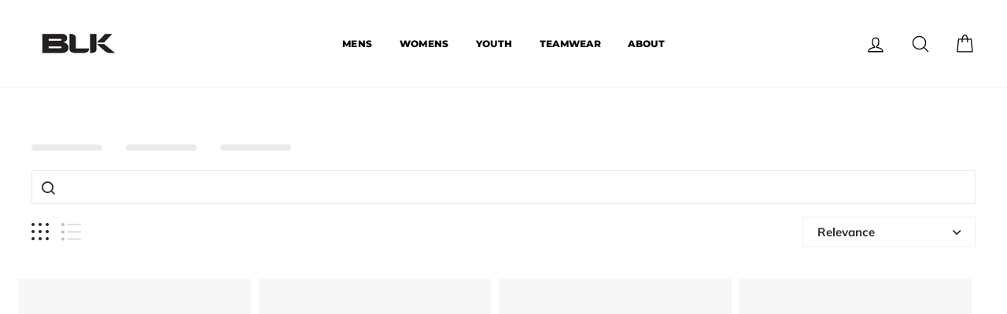

--- FILE ---
content_type: text/html; charset=utf-8
request_url: https://blksport.com/collections/hoodies-l
body_size: 79051
content:
<!doctype html>
<html class="no-js" lang="ShopLocaleDrop">
<head>
<script src="//d1liekpayvooaz.cloudfront.net/apps/customizery/customizery.js?shop=blk-sport-market.myshopify.com"></script>
  <link rel="stylesheet" href="https://size-charts-relentless.herokuapp.com/css/size-charts-relentless.css" />
<script>
var sizeChartsRelentless = window.sizeChartsRelentless || {};
sizeChartsRelentless.product = null;

sizeChartsRelentless.metafield = {"charts":[{"id":"1","title":"Size Guide","descriptionTop":"","values":[["AUS","L6","L8","L10","L12","L14","L16","L18","L20","L22","L24"],["Chest CM","76-81","81-86","86-91","91-96","96-101","101-106","106-111","111-116","116-121","121-126"],["Waist CM","61-66","66-71","71-76","76-81","81-86","86-91","91-96","96-101","101-106","106-111"],["Hip CM","82-86","87-91","92-96","97-102","103-107","108-112","113-117","118-122","123-127","128-132"],["","","","","","","","","","",""],["AUS","XXS","XS","Small","Med","Large","XL","XXL","3XL","5XL","7XL"],["Chest CM","86-91","91-96","96-101","101-106","106-111","111-116","116-121","121-126","131-136","136-146"],["Waist CM","71-76","76-81","81-86","86-91","91-96","96-101","101-106","106-111","116-121","121-131"],["","","","","","","","","","",""],["AUS","J04","J06","J08","J10","J12","J14","J16","","",""],["Chest CM","53-57","57-61","61-67","67-73","73-79","79-85","85-91","","",""],["Waist CM","51-54","54-57","57-60","60-64","64-68","68-72","72-76","","",""]],"descriptionBottom":"","conditionsOperator":"all-products","conditions":[{"id":"1","type":"","operator":"is-equal-to","title":""}],"buttonPlacement":"use-global"}],"buttonPlacement":"below-add-to-cart","buttonIcon":"ruler2","buttonText":"","shop":"blk-sport-market.myshopify.com"};
</script>



  <link rel="stylesheet" href="https://obscure-escarpment-2240.herokuapp.com/stylesheets/bcpo-front.css">
  <script>var bcpo_product=null;  var inventory_quantity = [];if(bcpo_product) { for (var i = 0; i < bcpo_product.variants.length; i += 1) { bcpo_product.variants[i].inventory_quantity = inventory_quantity[i]; }}window.bcpo = window.bcpo || {}; bcpo.cart = {"note":null,"attributes":{},"original_total_price":0,"total_price":0,"total_discount":0,"total_weight":0.0,"item_count":0,"items":[],"requires_shipping":false,"currency":"AUD","items_subtotal_price":0,"cart_level_discount_applications":[],"checkout_charge_amount":0}; bcpo.ogFormData = FormData;</script>    
  <link rel="stylesheet" href="https://size-charts-relentless.herokuapp.com/css/size-charts-relentless.css" />
<script>
var sizeChartsRelentless = window.sizeChartsRelentless || {};
sizeChartsRelentless.product = null;

sizeChartsRelentless.metafield = {"charts":[{"id":"1","title":"Size Guide","descriptionTop":"","values":[["AUS","L6","L8","L10","L12","L14","L16","L18","L20","L22","L24"],["Chest CM","76-81","81-86","86-91","91-96","96-101","101-106","106-111","111-116","116-121","121-126"],["Waist CM","61-66","66-71","71-76","76-81","81-86","86-91","91-96","96-101","101-106","106-111"],["Hip CM","82-86","87-91","92-96","97-102","103-107","108-112","113-117","118-122","123-127","128-132"],["","","","","","","","","","",""],["AUS","XXS","XS","Small","Med","Large","XL","XXL","3XL","5XL","7XL"],["Chest CM","86-91","91-96","96-101","101-106","106-111","111-116","116-121","121-126","131-136","136-146"],["Waist CM","71-76","76-81","81-86","86-91","91-96","96-101","101-106","106-111","116-121","121-131"],["","","","","","","","","","",""],["AUS","J04","J06","J08","J10","J12","J14","J16","","",""],["Chest CM","53-57","57-61","61-67","67-73","73-79","79-85","85-91","","",""],["Waist CM","51-54","54-57","57-60","60-64","64-68","68-72","72-76","","",""]],"descriptionBottom":"","conditionsOperator":"all-products","conditions":[{"id":"1","type":"","operator":"is-equal-to","title":""}],"buttonPlacement":"use-global"}],"buttonPlacement":"below-add-to-cart","buttonIcon":"ruler2","buttonText":"","shop":"blk-sport-market.myshopify.com"};
</script>


  <meta charset="utf-8">
  <meta http-equiv="X-UA-Compatible" content="IE=edge,chrome=1">
  <meta name="viewport" content="width=device-width,initial-scale=1">
  <meta name="theme-color" content="#d0b973">
  <link rel="canonical" href="https://blksport.com/collections/hoodies-l">
  <meta name="format-detection" content="telephone=no"><link rel="shortcut icon" href="//blksport.com/cdn/shop/files/BLK_Logo-2_32x32.png?v=1614308075" type="image/png" />
  <title>Hoodies Womens
&ndash; BLK Sport
</title><meta property="og:site_name" content="BLK Sport">
  <meta property="og:url" content="https://blksport.com/collections/hoodies-l">
  <meta property="og:title" content="Hoodies Womens">
  <meta property="og:type" content="website">
  <meta property="og:description" content="Athlete tested sports wear and accessories. BLK Sport maintain an endless desire to provide athletes with high quality sports apparel to allow them to perform at their peak. ">

        <meta property="og:image" content="http://blksport.com/cdn/shop/products/womens_lifestyle_hoodie_bkfl374_grey_1200x630.jpg?v=1733905019">

        <meta property="og:image" content="http://blksport.com/cdn/shop/products/womens_lifestyle_hoodie_bkfl374_dgrey_1200x630.jpg?v=1733905020">

        <meta property="og:image" content="http://blksport.com/cdn/shop/products/BLK_EssentialsRange-Ladies_Hoodies_1_1200x630.jpg?v=1733904710">
  

        <meta property="og:image:secure_url" content="https://blksport.com/cdn/shop/products/womens_lifestyle_hoodie_bkfl374_grey_1200x630.jpg?v=1733905019">

        <meta property="og:image:secure_url" content="https://blksport.com/cdn/shop/products/womens_lifestyle_hoodie_bkfl374_dgrey_1200x630.jpg?v=1733905020">

        <meta property="og:image:secure_url" content="https://blksport.com/cdn/shop/products/BLK_EssentialsRange-Ladies_Hoodies_1_1200x630.jpg?v=1733904710">
  <meta name="twitter:site" content="@">
  <meta name="twitter:card" content="summary_large_image">
  <meta name="twitter:title" content="Hoodies Womens">
  <meta name="twitter:description" content="Athlete tested sports wear and accessories. BLK Sport maintain an endless desire to provide athletes with high quality sports apparel to allow them to perform at their peak. ">


  <style data-shopify>
  @font-face {
  font-family: Montserrat;
  font-weight: 800;
  font-style: normal;
  src: url("//blksport.com/cdn/fonts/montserrat/montserrat_n8.853056e398b4dadf6838423edb7abaa02f651554.woff2") format("woff2"),
       url("//blksport.com/cdn/fonts/montserrat/montserrat_n8.9201aba6104751e1b3e48577a5a739fc14862200.woff") format("woff");
}

  @font-face {
  font-family: Muli;
  font-weight: 700;
  font-style: normal;
  src: url("//blksport.com/cdn/fonts/muli/muli_n7.c8c44d0404947d89610714223e630c4cbe005587.woff2") format("woff2"),
       url("//blksport.com/cdn/fonts/muli/muli_n7.4cbcffea6175d46b4d67e9408244a5b38c2ac568.woff") format("woff");
}


  @font-face {
  font-family: Muli;
  font-weight: 600;
  font-style: normal;
  src: url("//blksport.com/cdn/fonts/muli/muli_n6.cc1d2d4222c93c9ee9f6de4489226d2e1332d85b.woff2") format("woff2"),
       url("//blksport.com/cdn/fonts/muli/muli_n6.2bb79714f197c09d3f5905925734a3f1166d5d27.woff") format("woff");
}

  @font-face {
  font-family: Muli;
  font-weight: 700;
  font-style: italic;
  src: url("//blksport.com/cdn/fonts/muli/muli_i7.34eedbf231efa20bd065d55f6f71485730632c7b.woff2") format("woff2"),
       url("//blksport.com/cdn/fonts/muli/muli_i7.2b4df846821493e68344d0b0212997d071bf38b7.woff") format("woff");
}

  @font-face {
  font-family: Muli;
  font-weight: 600;
  font-style: italic;
  src: url("//blksport.com/cdn/fonts/muli/muli_i6.8f2d01d188d44c7a6149f7e8d2688f96baea5098.woff2") format("woff2"),
       url("//blksport.com/cdn/fonts/muli/muli_i6.be105ddc6534276d93778a9b02f60679ab15f9e1.woff") format("woff");
}

</style>

  <link href="//blksport.com/cdn/shop/t/3/assets/theme.scss.css?v=44758945199389350031698282189" rel="stylesheet" type="text/css" media="all" />

  <style data-shopify>
    .collection-item__title {
      font-size: 12.0px;
    }

    @media screen and (min-width: 769px) {
      .collection-item__title {
        font-size: 15px;
      }
    }
  </style>

  <script>
    document.documentElement.className = document.documentElement.className.replace('no-js', 'js');

    window.theme = window.theme || {};
    theme.strings = {
      addToCart: "Add to cart",
      soldOut: "Sold Out",
      unavailable: "Unavailable",
      stockLabel: "Only [count] items in stock!",
      willNotShipUntil: "Will not ship until [date]",
      willBeInStockAfter: "Will be in stock after [date]",
      waitingForStock: "Inventory on the way",
      savePrice: "Save [saved_amount]",
      cartEmpty: "Your cart is currently empty.",
      cartTermsConfirmation: "You must agree with the terms and conditions of sales to check out"
    };
    theme.settings = {
      dynamicVariantsEnable: true,
      dynamicVariantType: "dropdown",
      cartType: "drawer",
      moneyFormat: "${{amount}}",
      saveType: "percent",
      recentlyViewedEnabled: false,
      predictiveSearch: true,
      predictiveSearchType: "product,article,page",
      inventoryThreshold: 10,
      quickView: false,
      themeName: 'Impulse',
      themeVersion: "3.0.2"
    };
  </script>

  <script>window.performance && window.performance.mark && window.performance.mark('shopify.content_for_header.start');</script><meta name="google-site-verification" content="8S6Ki58rSeXXiWyzFPif4iXAMZefTHqB26UFJ_CeZeI">
<meta name="facebook-domain-verification" content="awujp5a8c682v2xy7c0jst4xbdg381">
<meta name="facebook-domain-verification" content="dn9t86f9scx70gwcxg4nebg4n8xsgo">
<meta name="google-site-verification" content="UjqfO28etnd10SttGRkq7CMAqvmReLj19XEQbg5VLEU">
<meta id="shopify-digital-wallet" name="shopify-digital-wallet" content="/37116575882/digital_wallets/dialog">
<meta name="shopify-checkout-api-token" content="f49e5ffd5e6ac8a4b2bc3a705668abb6">
<meta id="in-context-paypal-metadata" data-shop-id="37116575882" data-venmo-supported="false" data-environment="production" data-locale="en_US" data-paypal-v4="true" data-currency="AUD">
<link rel="alternate" type="application/atom+xml" title="Feed" href="/collections/hoodies-l.atom" />
<link rel="alternate" type="application/json+oembed" href="https://blksport.com/collections/hoodies-l.oembed">
<script async="async" src="/checkouts/internal/preloads.js?locale=en-AU"></script>
<link rel="preconnect" href="https://shop.app" crossorigin="anonymous">
<script async="async" src="https://shop.app/checkouts/internal/preloads.js?locale=en-AU&shop_id=37116575882" crossorigin="anonymous"></script>
<script id="apple-pay-shop-capabilities" type="application/json">{"shopId":37116575882,"countryCode":"AU","currencyCode":"AUD","merchantCapabilities":["supports3DS"],"merchantId":"gid:\/\/shopify\/Shop\/37116575882","merchantName":"BLK Sport","requiredBillingContactFields":["postalAddress","email","phone"],"requiredShippingContactFields":["postalAddress","email","phone"],"shippingType":"shipping","supportedNetworks":["visa","masterCard","amex","jcb"],"total":{"type":"pending","label":"BLK Sport","amount":"1.00"},"shopifyPaymentsEnabled":true,"supportsSubscriptions":true}</script>
<script id="shopify-features" type="application/json">{"accessToken":"f49e5ffd5e6ac8a4b2bc3a705668abb6","betas":["rich-media-storefront-analytics"],"domain":"blksport.com","predictiveSearch":true,"shopId":37116575882,"locale":"en"}</script>
<script>var Shopify = Shopify || {};
Shopify.shop = "blk-sport-market.myshopify.com";
Shopify.locale = "en";
Shopify.currency = {"active":"AUD","rate":"1.0"};
Shopify.country = "AU";
Shopify.theme = {"name":"Copy of Impulse","id":95376801930,"schema_name":"Impulse","schema_version":"3.0.2","theme_store_id":857,"role":"main"};
Shopify.theme.handle = "null";
Shopify.theme.style = {"id":null,"handle":null};
Shopify.cdnHost = "blksport.com/cdn";
Shopify.routes = Shopify.routes || {};
Shopify.routes.root = "/";</script>
<script type="module">!function(o){(o.Shopify=o.Shopify||{}).modules=!0}(window);</script>
<script>!function(o){function n(){var o=[];function n(){o.push(Array.prototype.slice.apply(arguments))}return n.q=o,n}var t=o.Shopify=o.Shopify||{};t.loadFeatures=n(),t.autoloadFeatures=n()}(window);</script>
<script>
  window.ShopifyPay = window.ShopifyPay || {};
  window.ShopifyPay.apiHost = "shop.app\/pay";
  window.ShopifyPay.redirectState = null;
</script>
<script id="shop-js-analytics" type="application/json">{"pageType":"collection"}</script>
<script defer="defer" async type="module" src="//blksport.com/cdn/shopifycloud/shop-js/modules/v2/client.init-shop-cart-sync_BN7fPSNr.en.esm.js"></script>
<script defer="defer" async type="module" src="//blksport.com/cdn/shopifycloud/shop-js/modules/v2/chunk.common_Cbph3Kss.esm.js"></script>
<script defer="defer" async type="module" src="//blksport.com/cdn/shopifycloud/shop-js/modules/v2/chunk.modal_DKumMAJ1.esm.js"></script>
<script type="module">
  await import("//blksport.com/cdn/shopifycloud/shop-js/modules/v2/client.init-shop-cart-sync_BN7fPSNr.en.esm.js");
await import("//blksport.com/cdn/shopifycloud/shop-js/modules/v2/chunk.common_Cbph3Kss.esm.js");
await import("//blksport.com/cdn/shopifycloud/shop-js/modules/v2/chunk.modal_DKumMAJ1.esm.js");

  window.Shopify.SignInWithShop?.initShopCartSync?.({"fedCMEnabled":true,"windoidEnabled":true});

</script>
<script>
  window.Shopify = window.Shopify || {};
  if (!window.Shopify.featureAssets) window.Shopify.featureAssets = {};
  window.Shopify.featureAssets['shop-js'] = {"shop-cart-sync":["modules/v2/client.shop-cart-sync_CJVUk8Jm.en.esm.js","modules/v2/chunk.common_Cbph3Kss.esm.js","modules/v2/chunk.modal_DKumMAJ1.esm.js"],"init-fed-cm":["modules/v2/client.init-fed-cm_7Fvt41F4.en.esm.js","modules/v2/chunk.common_Cbph3Kss.esm.js","modules/v2/chunk.modal_DKumMAJ1.esm.js"],"init-shop-email-lookup-coordinator":["modules/v2/client.init-shop-email-lookup-coordinator_Cc088_bR.en.esm.js","modules/v2/chunk.common_Cbph3Kss.esm.js","modules/v2/chunk.modal_DKumMAJ1.esm.js"],"init-windoid":["modules/v2/client.init-windoid_hPopwJRj.en.esm.js","modules/v2/chunk.common_Cbph3Kss.esm.js","modules/v2/chunk.modal_DKumMAJ1.esm.js"],"shop-button":["modules/v2/client.shop-button_B0jaPSNF.en.esm.js","modules/v2/chunk.common_Cbph3Kss.esm.js","modules/v2/chunk.modal_DKumMAJ1.esm.js"],"shop-cash-offers":["modules/v2/client.shop-cash-offers_DPIskqss.en.esm.js","modules/v2/chunk.common_Cbph3Kss.esm.js","modules/v2/chunk.modal_DKumMAJ1.esm.js"],"shop-toast-manager":["modules/v2/client.shop-toast-manager_CK7RT69O.en.esm.js","modules/v2/chunk.common_Cbph3Kss.esm.js","modules/v2/chunk.modal_DKumMAJ1.esm.js"],"init-shop-cart-sync":["modules/v2/client.init-shop-cart-sync_BN7fPSNr.en.esm.js","modules/v2/chunk.common_Cbph3Kss.esm.js","modules/v2/chunk.modal_DKumMAJ1.esm.js"],"init-customer-accounts-sign-up":["modules/v2/client.init-customer-accounts-sign-up_CfPf4CXf.en.esm.js","modules/v2/client.shop-login-button_DeIztwXF.en.esm.js","modules/v2/chunk.common_Cbph3Kss.esm.js","modules/v2/chunk.modal_DKumMAJ1.esm.js"],"pay-button":["modules/v2/client.pay-button_CgIwFSYN.en.esm.js","modules/v2/chunk.common_Cbph3Kss.esm.js","modules/v2/chunk.modal_DKumMAJ1.esm.js"],"init-customer-accounts":["modules/v2/client.init-customer-accounts_DQ3x16JI.en.esm.js","modules/v2/client.shop-login-button_DeIztwXF.en.esm.js","modules/v2/chunk.common_Cbph3Kss.esm.js","modules/v2/chunk.modal_DKumMAJ1.esm.js"],"avatar":["modules/v2/client.avatar_BTnouDA3.en.esm.js"],"init-shop-for-new-customer-accounts":["modules/v2/client.init-shop-for-new-customer-accounts_CsZy_esa.en.esm.js","modules/v2/client.shop-login-button_DeIztwXF.en.esm.js","modules/v2/chunk.common_Cbph3Kss.esm.js","modules/v2/chunk.modal_DKumMAJ1.esm.js"],"shop-follow-button":["modules/v2/client.shop-follow-button_BRMJjgGd.en.esm.js","modules/v2/chunk.common_Cbph3Kss.esm.js","modules/v2/chunk.modal_DKumMAJ1.esm.js"],"checkout-modal":["modules/v2/client.checkout-modal_B9Drz_yf.en.esm.js","modules/v2/chunk.common_Cbph3Kss.esm.js","modules/v2/chunk.modal_DKumMAJ1.esm.js"],"shop-login-button":["modules/v2/client.shop-login-button_DeIztwXF.en.esm.js","modules/v2/chunk.common_Cbph3Kss.esm.js","modules/v2/chunk.modal_DKumMAJ1.esm.js"],"lead-capture":["modules/v2/client.lead-capture_DXYzFM3R.en.esm.js","modules/v2/chunk.common_Cbph3Kss.esm.js","modules/v2/chunk.modal_DKumMAJ1.esm.js"],"shop-login":["modules/v2/client.shop-login_CA5pJqmO.en.esm.js","modules/v2/chunk.common_Cbph3Kss.esm.js","modules/v2/chunk.modal_DKumMAJ1.esm.js"],"payment-terms":["modules/v2/client.payment-terms_BxzfvcZJ.en.esm.js","modules/v2/chunk.common_Cbph3Kss.esm.js","modules/v2/chunk.modal_DKumMAJ1.esm.js"]};
</script>
<script>(function() {
  var isLoaded = false;
  function asyncLoad() {
    if (isLoaded) return;
    isLoaded = true;
    var urls = ["https:\/\/size-charts-relentless.herokuapp.com\/js\/size-charts-relentless.js?shop=blk-sport-market.myshopify.com","https:\/\/instafeed.nfcube.com\/cdn\/a1e7b60a14aa65f2a864da721c0ac63d.js?shop=blk-sport-market.myshopify.com"];
    for (var i = 0; i < urls.length; i++) {
      var s = document.createElement('script');
      s.type = 'text/javascript';
      s.async = true;
      s.src = urls[i];
      var x = document.getElementsByTagName('script')[0];
      x.parentNode.insertBefore(s, x);
    }
  };
  if(window.attachEvent) {
    window.attachEvent('onload', asyncLoad);
  } else {
    window.addEventListener('load', asyncLoad, false);
  }
})();</script>
<script id="__st">var __st={"a":37116575882,"offset":36000,"reqid":"4d9b0345-c5b2-4b6e-afc9-7917239bd18c-1770055296","pageurl":"blksport.com\/collections\/hoodies-l","u":"326168b34c63","p":"collection","rtyp":"collection","rid":181159002250};</script>
<script>window.ShopifyPaypalV4VisibilityTracking = true;</script>
<script id="captcha-bootstrap">!function(){'use strict';const t='contact',e='account',n='new_comment',o=[[t,t],['blogs',n],['comments',n],[t,'customer']],c=[[e,'customer_login'],[e,'guest_login'],[e,'recover_customer_password'],[e,'create_customer']],r=t=>t.map((([t,e])=>`form[action*='/${t}']:not([data-nocaptcha='true']) input[name='form_type'][value='${e}']`)).join(','),a=t=>()=>t?[...document.querySelectorAll(t)].map((t=>t.form)):[];function s(){const t=[...o],e=r(t);return a(e)}const i='password',u='form_key',d=['recaptcha-v3-token','g-recaptcha-response','h-captcha-response',i],f=()=>{try{return window.sessionStorage}catch{return}},m='__shopify_v',_=t=>t.elements[u];function p(t,e,n=!1){try{const o=window.sessionStorage,c=JSON.parse(o.getItem(e)),{data:r}=function(t){const{data:e,action:n}=t;return t[m]||n?{data:e,action:n}:{data:t,action:n}}(c);for(const[e,n]of Object.entries(r))t.elements[e]&&(t.elements[e].value=n);n&&o.removeItem(e)}catch(o){console.error('form repopulation failed',{error:o})}}const l='form_type',E='cptcha';function T(t){t.dataset[E]=!0}const w=window,h=w.document,L='Shopify',v='ce_forms',y='captcha';let A=!1;((t,e)=>{const n=(g='f06e6c50-85a8-45c8-87d0-21a2b65856fe',I='https://cdn.shopify.com/shopifycloud/storefront-forms-hcaptcha/ce_storefront_forms_captcha_hcaptcha.v1.5.2.iife.js',D={infoText:'Protected by hCaptcha',privacyText:'Privacy',termsText:'Terms'},(t,e,n)=>{const o=w[L][v],c=o.bindForm;if(c)return c(t,g,e,D).then(n);var r;o.q.push([[t,g,e,D],n]),r=I,A||(h.body.append(Object.assign(h.createElement('script'),{id:'captcha-provider',async:!0,src:r})),A=!0)});var g,I,D;w[L]=w[L]||{},w[L][v]=w[L][v]||{},w[L][v].q=[],w[L][y]=w[L][y]||{},w[L][y].protect=function(t,e){n(t,void 0,e),T(t)},Object.freeze(w[L][y]),function(t,e,n,w,h,L){const[v,y,A,g]=function(t,e,n){const i=e?o:[],u=t?c:[],d=[...i,...u],f=r(d),m=r(i),_=r(d.filter((([t,e])=>n.includes(e))));return[a(f),a(m),a(_),s()]}(w,h,L),I=t=>{const e=t.target;return e instanceof HTMLFormElement?e:e&&e.form},D=t=>v().includes(t);t.addEventListener('submit',(t=>{const e=I(t);if(!e)return;const n=D(e)&&!e.dataset.hcaptchaBound&&!e.dataset.recaptchaBound,o=_(e),c=g().includes(e)&&(!o||!o.value);(n||c)&&t.preventDefault(),c&&!n&&(function(t){try{if(!f())return;!function(t){const e=f();if(!e)return;const n=_(t);if(!n)return;const o=n.value;o&&e.removeItem(o)}(t);const e=Array.from(Array(32),(()=>Math.random().toString(36)[2])).join('');!function(t,e){_(t)||t.append(Object.assign(document.createElement('input'),{type:'hidden',name:u})),t.elements[u].value=e}(t,e),function(t,e){const n=f();if(!n)return;const o=[...t.querySelectorAll(`input[type='${i}']`)].map((({name:t})=>t)),c=[...d,...o],r={};for(const[a,s]of new FormData(t).entries())c.includes(a)||(r[a]=s);n.setItem(e,JSON.stringify({[m]:1,action:t.action,data:r}))}(t,e)}catch(e){console.error('failed to persist form',e)}}(e),e.submit())}));const S=(t,e)=>{t&&!t.dataset[E]&&(n(t,e.some((e=>e===t))),T(t))};for(const o of['focusin','change'])t.addEventListener(o,(t=>{const e=I(t);D(e)&&S(e,y())}));const B=e.get('form_key'),M=e.get(l),P=B&&M;t.addEventListener('DOMContentLoaded',(()=>{const t=y();if(P)for(const e of t)e.elements[l].value===M&&p(e,B);[...new Set([...A(),...v().filter((t=>'true'===t.dataset.shopifyCaptcha))])].forEach((e=>S(e,t)))}))}(h,new URLSearchParams(w.location.search),n,t,e,['guest_login'])})(!0,!0)}();</script>
<script integrity="sha256-4kQ18oKyAcykRKYeNunJcIwy7WH5gtpwJnB7kiuLZ1E=" data-source-attribution="shopify.loadfeatures" defer="defer" src="//blksport.com/cdn/shopifycloud/storefront/assets/storefront/load_feature-a0a9edcb.js" crossorigin="anonymous"></script>
<script crossorigin="anonymous" defer="defer" src="//blksport.com/cdn/shopifycloud/storefront/assets/shopify_pay/storefront-65b4c6d7.js?v=20250812"></script>
<script data-source-attribution="shopify.dynamic_checkout.dynamic.init">var Shopify=Shopify||{};Shopify.PaymentButton=Shopify.PaymentButton||{isStorefrontPortableWallets:!0,init:function(){window.Shopify.PaymentButton.init=function(){};var t=document.createElement("script");t.src="https://blksport.com/cdn/shopifycloud/portable-wallets/latest/portable-wallets.en.js",t.type="module",document.head.appendChild(t)}};
</script>
<script data-source-attribution="shopify.dynamic_checkout.buyer_consent">
  function portableWalletsHideBuyerConsent(e){var t=document.getElementById("shopify-buyer-consent"),n=document.getElementById("shopify-subscription-policy-button");t&&n&&(t.classList.add("hidden"),t.setAttribute("aria-hidden","true"),n.removeEventListener("click",e))}function portableWalletsShowBuyerConsent(e){var t=document.getElementById("shopify-buyer-consent"),n=document.getElementById("shopify-subscription-policy-button");t&&n&&(t.classList.remove("hidden"),t.removeAttribute("aria-hidden"),n.addEventListener("click",e))}window.Shopify?.PaymentButton&&(window.Shopify.PaymentButton.hideBuyerConsent=portableWalletsHideBuyerConsent,window.Shopify.PaymentButton.showBuyerConsent=portableWalletsShowBuyerConsent);
</script>
<script data-source-attribution="shopify.dynamic_checkout.cart.bootstrap">document.addEventListener("DOMContentLoaded",(function(){function t(){return document.querySelector("shopify-accelerated-checkout-cart, shopify-accelerated-checkout")}if(t())Shopify.PaymentButton.init();else{new MutationObserver((function(e,n){t()&&(Shopify.PaymentButton.init(),n.disconnect())})).observe(document.body,{childList:!0,subtree:!0})}}));
</script>
<link id="shopify-accelerated-checkout-styles" rel="stylesheet" media="screen" href="https://blksport.com/cdn/shopifycloud/portable-wallets/latest/accelerated-checkout-backwards-compat.css" crossorigin="anonymous">
<style id="shopify-accelerated-checkout-cart">
        #shopify-buyer-consent {
  margin-top: 1em;
  display: inline-block;
  width: 100%;
}

#shopify-buyer-consent.hidden {
  display: none;
}

#shopify-subscription-policy-button {
  background: none;
  border: none;
  padding: 0;
  text-decoration: underline;
  font-size: inherit;
  cursor: pointer;
}

#shopify-subscription-policy-button::before {
  box-shadow: none;
}

      </style>

<script>window.performance && window.performance.mark && window.performance.mark('shopify.content_for_header.end');</script>
<script>window._usfTheme={
    id:95376801930,
    name:"Impulse",
    version:"3.0.2",
    vendor:"Archetype Themes",
    applied:1,
    assetUrl:"//blksport.com/cdn/shop/t/3/assets/usf-boot.js?v=115036020511313353511682389748"
};
window._usfCustomerTags = null;
window._usfCollectionId = 181159002250;
window._usfCollectionDefaultSort = "best-selling";
window._usfLocale = "en";
window._usfRootUrl = "\/";
window.usf = {
  settings: {"online":1,"version":"1.0.2.4112","shop":"blk-sport-market.myshopify.com","siteId":"7fa83f8f-5d7d-4f69-ae06-12e909f73515","resUrl":"//cdn.shopify.com/s/files/1/0257/0108/9360/t/85/assets/","analyticsApiUrl":"https://svc-5-analytics-usf.hotyon.com/set","searchSvcUrl":"https://svc-5-usf.hotyon.com/","enabledPlugins":["preview-usf"],"showGotoTop":1,"mobileBreakpoint":767,"decimals":2,"decimalDisplay":".","thousandSeparator":",","currency":"AUD","priceLongFormat":"${0} AUD","priceFormat":"${0}","plugins":{},"revision":7,"filters":{"horz":1},"instantSearch":{"online":1,"searchBoxSelector":"input[name=q]","numOfSuggestions":6,"numOfProductMatches":6,"numOfCollections":4,"numOfPages":4},"search":{"online":1,"sortFields":["r","price","-price"],"searchResultsUrl":"/pages/search-results","more":"more","itemsPerPage":28,"imageSizeType":"fixed","imageSize":"600,350","showSearchInputOnSearchPage":1,"showSearchInputOnCollectionPage":1,"showAltImage":1,"showVendor":1,"showSale":1,"showSoldOut":1,"canChangeUrl":1},"collections":{"online":1,"collectionsPageUrl":"/pages/collections"},"filterNavigation":{"showFilterArea":1,"showSingle":1,"showProductCount":1},"translation_en":{"search":"Search","latestSearches":"Latest searches","popularSearches":"Popular searches","viewAllResultsFor":"view all results for <span class=\"usf-highlight\">{0}</span>","viewAllResults":"view all results","noMatchesFoundFor":"No matches found for \"<b>{0}</b>\". Please try again with a different term.","productSearchResultWithTermSummary":"<b>{0}</b> results for '<b>{1}</b>'","productSearchResultSummary":"<b>{0}</b> products","productSearchNoResults":"<h2>No matching for '<b>{0}</b>'.</h2><p>But don't give up – check the filters, spelling or try less specific search terms.</p>","productSearchNoResultsEmptyTerm":"<h2>No results found.</h2><p>But don't give up – check the filters or try less specific terms.</p>","clearAll":"Clear all","clear":"Clear","clearAllFilters":"Clear all filters","clearFiltersBy":"Clear filters by {0}","filterBy":"Filter by {0}","sort":"Sort","sortBy_r":"Relevance","sortBy_title":"Title: A-Z","sortBy_-title":"Title: Z-A","sortBy_date":"Date: Old to New","sortBy_-date":"Date: New to Old","sortBy_price":"Price: Low to High","sortBy_-price":"Price: High to Low","sortBy_-discount":"Discount: High to Low","sortBy_bestselling":"Best selling","sortBy_-available":"Inventory: High to Low","sortBy_producttype":"Product Type: A-Z","sortBy_-producttype":"Product Type: Z-A","filters":"Filters","filterOptions":"Filter options","clearFilterOptions":"Clear all filter options","youHaveViewed":"You've viewed {0} of {1} products","loadMore":"Load more","loadPrev":"Load previous","productMatches":"Product matches","trending":"Trending","didYouMean":"Sorry, nothing found for '<b>{0}</b>'.<br>Did you mean '<b>{1}</b>'?","searchSuggestions":"Search suggestions","quantity":"Quantity","selectedVariantNotAvailable":"The selected variant is not available.","addToCart":"Add to cart","seeFullDetails":"See full details","chooseOptions":"Choose options","quickView":"Quick view","sale":"Sale","save":"Save","soldOut":"Sold out","viewItems":"View items","more":"More","all":"All","prevPage":"Previous page","gotoPage":"Go to page {0}","nextPage":"Next page","from":"From","collections":"Collections","pages":"Pages","sortBy_option:Colour":"Colour: A-Z","sortBy_-option:Colour":"Colour: Z-A","sortBy_option:Size":"Size: A-Z","sortBy_-option:Size":"Size: Z-A","sortBy_option:Title":"Title: A-Z","sortBy_-option:Title":"Title: Z-A"}}
}
</script>
<script src="//blksport.com/cdn/shop/t/3/assets/usf-boot.js?v=115036020511313353511682389748" async></script>
<script id="bold-platform-data" type="application/json">
    {
        "shop": {
            "domain": "blksport.com",
            "permanent_domain": "blk-sport-market.myshopify.com",
            "url": "https://blksport.com",
            "secure_url": "https://blksport.com",
            "money_format": "${{amount}}",
            "currency": "AUD"
        },
        "customer": {
            "id": null,
            "tags": null
        },
        "cart": {"note":null,"attributes":{},"original_total_price":0,"total_price":0,"total_discount":0,"total_weight":0.0,"item_count":0,"items":[],"requires_shipping":false,"currency":"AUD","items_subtotal_price":0,"cart_level_discount_applications":[],"checkout_charge_amount":0},
        "template": "collection",
        "product": null,
        "collection": [{"id":4812370215050,"title":"BLK Ladies Contrast Hoodie Grey","handle":"blk-ladies-contrast-hoodie-grey","description":"\u003cp\u003eThe Contrast Hoodie is the perfect bit of kit for the athlete on the move. Made from a cotton poly fleece this hoodie will keep you warm in the cooler months.\u003c\/p\u003e","published_at":"2020-03-31T14:32:27+10:00","created_at":"2020-03-31T14:32:27+10:00","vendor":"BLK","type":"Hooded Sweatshirt","tags":["Hoodie","Ladies","TW Market"],"price":4253,"price_min":4253,"price_max":4253,"available":true,"price_varies":false,"compare_at_price":7999,"compare_at_price_min":7999,"compare_at_price_max":7999,"compare_at_price_varies":false,"variants":[{"id":33223662272650,"title":"L06","option1":"L06","option2":null,"option3":null,"sku":"BKFL374GRY06","requires_shipping":true,"taxable":true,"featured_image":null,"available":true,"name":"BLK Ladies Contrast Hoodie Grey - L06","public_title":"L06","options":["L06"],"price":4253,"weight":500,"compare_at_price":7999,"inventory_management":"shopify","barcode":null,"requires_selling_plan":false,"selling_plan_allocations":[]},{"id":33223662305418,"title":"L08","option1":"L08","option2":null,"option3":null,"sku":"BKFL374GRY08","requires_shipping":true,"taxable":true,"featured_image":null,"available":false,"name":"BLK Ladies Contrast Hoodie Grey - L08","public_title":"L08","options":["L08"],"price":4253,"weight":500,"compare_at_price":7999,"inventory_management":"shopify","barcode":null,"requires_selling_plan":false,"selling_plan_allocations":[]},{"id":33223662338186,"title":"L10","option1":"L10","option2":null,"option3":null,"sku":"BKFL374GRY10","requires_shipping":true,"taxable":true,"featured_image":null,"available":false,"name":"BLK Ladies Contrast Hoodie Grey - L10","public_title":"L10","options":["L10"],"price":4253,"weight":500,"compare_at_price":7999,"inventory_management":"shopify","barcode":null,"requires_selling_plan":false,"selling_plan_allocations":[]},{"id":33223662370954,"title":"L12","option1":"L12","option2":null,"option3":null,"sku":"BKFL374GRY12","requires_shipping":true,"taxable":true,"featured_image":null,"available":false,"name":"BLK Ladies Contrast Hoodie Grey - L12","public_title":"L12","options":["L12"],"price":4253,"weight":500,"compare_at_price":7999,"inventory_management":"shopify","barcode":null,"requires_selling_plan":false,"selling_plan_allocations":[]},{"id":33223662403722,"title":"L14","option1":"L14","option2":null,"option3":null,"sku":"BKFL374GRY14","requires_shipping":true,"taxable":true,"featured_image":null,"available":false,"name":"BLK Ladies Contrast Hoodie Grey - L14","public_title":"L14","options":["L14"],"price":4253,"weight":500,"compare_at_price":7999,"inventory_management":"shopify","barcode":null,"requires_selling_plan":false,"selling_plan_allocations":[]},{"id":33223662436490,"title":"L16","option1":"L16","option2":null,"option3":null,"sku":"BKFL374GRY16","requires_shipping":true,"taxable":true,"featured_image":null,"available":false,"name":"BLK Ladies Contrast Hoodie Grey - L16","public_title":"L16","options":["L16"],"price":4253,"weight":500,"compare_at_price":7999,"inventory_management":"shopify","barcode":null,"requires_selling_plan":false,"selling_plan_allocations":[]},{"id":33223662469258,"title":"L18","option1":"L18","option2":null,"option3":null,"sku":"BKFL374GRY18","requires_shipping":true,"taxable":true,"featured_image":null,"available":false,"name":"BLK Ladies Contrast Hoodie Grey - L18","public_title":"L18","options":["L18"],"price":4253,"weight":500,"compare_at_price":7999,"inventory_management":"shopify","barcode":null,"requires_selling_plan":false,"selling_plan_allocations":[]},{"id":43564575850719,"title":"L20","option1":"L20","option2":null,"option3":null,"sku":"BKFL374GRY20","requires_shipping":true,"taxable":true,"featured_image":null,"available":false,"name":"BLK Ladies Contrast Hoodie Grey - L20","public_title":"L20","options":["L20"],"price":4253,"weight":500,"compare_at_price":7999,"inventory_management":"shopify","barcode":null,"requires_selling_plan":false,"selling_plan_allocations":[]}],"images":["\/\/blksport.com\/cdn\/shop\/products\/womens_lifestyle_hoodie_bkfl374_grey.jpg?v=1733905019","\/\/blksport.com\/cdn\/shop\/products\/womens_lifestyle_hoodie_bkfl374_grey1.jpg?v=1733905019","\/\/blksport.com\/cdn\/shop\/products\/womens_lifestyle_hoodie_bkfl374_grey2.jpg?v=1733905019"],"featured_image":"\/\/blksport.com\/cdn\/shop\/products\/womens_lifestyle_hoodie_bkfl374_grey.jpg?v=1733905019","options":["Size"],"media":[{"alt":"Blk Ladies Contrast Hoodie Grey Hooded Sweatshirt","id":8311024582794,"position":1,"preview_image":{"aspect_ratio":0.75,"height":904,"width":678,"src":"\/\/blksport.com\/cdn\/shop\/products\/womens_lifestyle_hoodie_bkfl374_grey.jpg?v=1733905019"},"aspect_ratio":0.75,"height":904,"media_type":"image","src":"\/\/blksport.com\/cdn\/shop\/products\/womens_lifestyle_hoodie_bkfl374_grey.jpg?v=1733905019","width":678},{"alt":"Blk Ladies Contrast Hoodie Grey Hooded Sweatshirt","id":8311025041546,"position":2,"preview_image":{"aspect_ratio":0.75,"height":904,"width":678,"src":"\/\/blksport.com\/cdn\/shop\/products\/womens_lifestyle_hoodie_bkfl374_grey1.jpg?v=1733905019"},"aspect_ratio":0.75,"height":904,"media_type":"image","src":"\/\/blksport.com\/cdn\/shop\/products\/womens_lifestyle_hoodie_bkfl374_grey1.jpg?v=1733905019","width":678},{"alt":"Blk Ladies Contrast Hoodie Grey Hooded Sweatshirt","id":8311025401994,"position":3,"preview_image":{"aspect_ratio":0.75,"height":904,"width":678,"src":"\/\/blksport.com\/cdn\/shop\/products\/womens_lifestyle_hoodie_bkfl374_grey2.jpg?v=1733905019"},"aspect_ratio":0.75,"height":904,"media_type":"image","src":"\/\/blksport.com\/cdn\/shop\/products\/womens_lifestyle_hoodie_bkfl374_grey2.jpg?v=1733905019","width":678}],"requires_selling_plan":false,"selling_plan_groups":[],"content":"\u003cp\u003eThe Contrast Hoodie is the perfect bit of kit for the athlete on the move. Made from a cotton poly fleece this hoodie will keep you warm in the cooler months.\u003c\/p\u003e"},{"id":4812369854602,"title":"BLK Ladies Contrast Hoodie Charcoal","handle":"blk-ladies-contrast-hoodie-charcoal","description":"\u003cp\u003eThe Contrast Hoodie is the perfect bit of kit for the athlete on the move. Made from a cotton poly fleece this hoodie will keep you warm in the cooler months.\u003c\/p\u003e","published_at":"2020-03-31T14:32:25+10:00","created_at":"2020-03-31T14:32:25+10:00","vendor":"BLK","type":"Hooded Sweatshirt","tags":["Hoodie","Ladies","TW Market"],"price":4253,"price_min":4253,"price_max":4253,"available":true,"price_varies":false,"compare_at_price":7999,"compare_at_price_min":7999,"compare_at_price_max":7999,"compare_at_price_varies":false,"variants":[{"id":33223661486218,"title":"L06","option1":"L06","option2":null,"option3":null,"sku":"BKFL374CHA06","requires_shipping":true,"taxable":true,"featured_image":null,"available":true,"name":"BLK Ladies Contrast Hoodie Charcoal - L06","public_title":"L06","options":["L06"],"price":4253,"weight":500,"compare_at_price":7999,"inventory_management":"shopify","barcode":null,"requires_selling_plan":false,"selling_plan_allocations":[]},{"id":33223661518986,"title":"L08","option1":"L08","option2":null,"option3":null,"sku":"BKFL374CHA08","requires_shipping":true,"taxable":true,"featured_image":null,"available":false,"name":"BLK Ladies Contrast Hoodie Charcoal - L08","public_title":"L08","options":["L08"],"price":4253,"weight":500,"compare_at_price":7999,"inventory_management":"shopify","barcode":null,"requires_selling_plan":false,"selling_plan_allocations":[]},{"id":33223661617290,"title":"L10","option1":"L10","option2":null,"option3":null,"sku":"BKFL374CHA10","requires_shipping":true,"taxable":true,"featured_image":null,"available":false,"name":"BLK Ladies Contrast Hoodie Charcoal - L10","public_title":"L10","options":["L10"],"price":4253,"weight":500,"compare_at_price":7999,"inventory_management":"shopify","barcode":null,"requires_selling_plan":false,"selling_plan_allocations":[]},{"id":33223661650058,"title":"L12","option1":"L12","option2":null,"option3":null,"sku":"BKFL374CHA12","requires_shipping":true,"taxable":true,"featured_image":null,"available":false,"name":"BLK Ladies Contrast Hoodie Charcoal - L12","public_title":"L12","options":["L12"],"price":4253,"weight":500,"compare_at_price":7999,"inventory_management":"shopify","barcode":null,"requires_selling_plan":false,"selling_plan_allocations":[]},{"id":33223661682826,"title":"L14","option1":"L14","option2":null,"option3":null,"sku":"BKFL374CHA14","requires_shipping":true,"taxable":true,"featured_image":null,"available":false,"name":"BLK Ladies Contrast Hoodie Charcoal - L14","public_title":"L14","options":["L14"],"price":4253,"weight":500,"compare_at_price":7999,"inventory_management":"shopify","barcode":null,"requires_selling_plan":false,"selling_plan_allocations":[]},{"id":33223661715594,"title":"L16","option1":"L16","option2":null,"option3":null,"sku":"BKFL374CHA16","requires_shipping":true,"taxable":true,"featured_image":null,"available":false,"name":"BLK Ladies Contrast Hoodie Charcoal - L16","public_title":"L16","options":["L16"],"price":4253,"weight":500,"compare_at_price":7999,"inventory_management":"shopify","barcode":null,"requires_selling_plan":false,"selling_plan_allocations":[]},{"id":33223661748362,"title":"L18","option1":"L18","option2":null,"option3":null,"sku":"BKFL374CHA18","requires_shipping":true,"taxable":true,"featured_image":null,"available":false,"name":"BLK Ladies Contrast Hoodie Charcoal - L18","public_title":"L18","options":["L18"],"price":4253,"weight":500,"compare_at_price":7999,"inventory_management":"shopify","barcode":null,"requires_selling_plan":false,"selling_plan_allocations":[]},{"id":43564575981791,"title":"L20","option1":"L20","option2":null,"option3":null,"sku":"BKFL374CHA20","requires_shipping":true,"taxable":true,"featured_image":null,"available":false,"name":"BLK Ladies Contrast Hoodie Charcoal - L20","public_title":"L20","options":["L20"],"price":4253,"weight":500,"compare_at_price":7999,"inventory_management":"shopify","barcode":null,"requires_selling_plan":false,"selling_plan_allocations":[]}],"images":["\/\/blksport.com\/cdn\/shop\/products\/womens_lifestyle_hoodie_bkfl374_dgrey.jpg?v=1733905020","\/\/blksport.com\/cdn\/shop\/products\/womens_lifestyle_hoodie_bkfl374_dgrey2.jpg?v=1733905020","\/\/blksport.com\/cdn\/shop\/products\/womens_lifestyle_hoodie_bkfl374_dgrey1.jpg?v=1733905020"],"featured_image":"\/\/blksport.com\/cdn\/shop\/products\/womens_lifestyle_hoodie_bkfl374_dgrey.jpg?v=1733905020","options":["Size"],"media":[{"alt":"Blk Ladies Contrast Hoodie Charcoal Hooded Sweatshirt","id":8311022715018,"position":1,"preview_image":{"aspect_ratio":0.75,"height":904,"width":678,"src":"\/\/blksport.com\/cdn\/shop\/products\/womens_lifestyle_hoodie_bkfl374_dgrey.jpg?v=1733905020"},"aspect_ratio":0.75,"height":904,"media_type":"image","src":"\/\/blksport.com\/cdn\/shop\/products\/womens_lifestyle_hoodie_bkfl374_dgrey.jpg?v=1733905020","width":678},{"alt":"Blk Ladies Contrast Hoodie Charcoal Hooded Sweatshirt","id":8311023370378,"position":2,"preview_image":{"aspect_ratio":0.75,"height":904,"width":678,"src":"\/\/blksport.com\/cdn\/shop\/products\/womens_lifestyle_hoodie_bkfl374_dgrey2.jpg?v=1733905020"},"aspect_ratio":0.75,"height":904,"media_type":"image","src":"\/\/blksport.com\/cdn\/shop\/products\/womens_lifestyle_hoodie_bkfl374_dgrey2.jpg?v=1733905020","width":678},{"alt":"Blk Ladies Contrast Hoodie Charcoal Hooded Sweatshirt","id":8311024025738,"position":3,"preview_image":{"aspect_ratio":0.75,"height":904,"width":678,"src":"\/\/blksport.com\/cdn\/shop\/products\/womens_lifestyle_hoodie_bkfl374_dgrey1.jpg?v=1733905020"},"aspect_ratio":0.75,"height":904,"media_type":"image","src":"\/\/blksport.com\/cdn\/shop\/products\/womens_lifestyle_hoodie_bkfl374_dgrey1.jpg?v=1733905020","width":678}],"requires_selling_plan":false,"selling_plan_groups":[],"content":"\u003cp\u003eThe Contrast Hoodie is the perfect bit of kit for the athlete on the move. Made from a cotton poly fleece this hoodie will keep you warm in the cooler months.\u003c\/p\u003e"},{"id":5758310252705,"title":"Ladies Essential Zip Up Hoodie - Marle","handle":"ladies-essential-zip-up-hoodie-marle","description":"\u003cp\u003eComfortable, fit for purpose, well constructed and ready for anything. The BLK Essentials range was built solid and stable without compromising comfort.\u003c\/p\u003e\n\u003cp\u003eFeaturing a visible construct design the BLK Essentials range has produced some of the highest quality garments on offer in our store.\u003cbr\u003e\u003cbr\u003e\u003c\/p\u003e\n\u003cul\u003e\n\u003cli\u003e\n\u003cp\u003eCotton\/poly blend loopback terry for comfort\u003c\/p\u003e\n\u003c\/li\u003e\n\u003cli\u003e\n\u003cp\u003eShoulder darts for shape\u003c\/p\u003e\n\u003c\/li\u003e\n\u003cli\u003e\n\u003cp\u003eHeat sealed bar tacks\u003c\/p\u003e\n\u003c\/li\u003e\n\u003cli\u003e\n\u003cp\u003ePrinted BLK sleeve branding\u003c\/p\u003e\n\u003c\/li\u003e\n\u003cli\u003e\n\u003cp\u003eUnderarm eyelets for ventilation\u003c\/p\u003e\n\u003c\/li\u003e\n\u003cli\u003eBLK Zipper\u003c\/li\u003e\n\u003c\/ul\u003e","published_at":"2020-10-09T08:40:41+10:00","created_at":"2020-10-07T15:18:05+10:00","vendor":"BLK","type":"Hoodie","tags":["Hoodie","Ladies","NotSale"],"price":4694,"price_min":4694,"price_max":4694,"available":true,"price_varies":false,"compare_at_price":null,"compare_at_price_min":0,"compare_at_price_max":0,"compare_at_price_varies":false,"variants":[{"id":43564553502943,"title":"L06","option1":"L06","option2":null,"option3":null,"sku":"BKFL1983LGM06","requires_shipping":true,"taxable":true,"featured_image":null,"available":true,"name":"Ladies Essential Zip Up Hoodie - Marle - L06","public_title":"L06","options":["L06"],"price":4694,"weight":500,"compare_at_price":null,"inventory_management":"shopify","barcode":null,"requires_selling_plan":false,"selling_plan_allocations":[]},{"id":43564553535711,"title":"L08","option1":"L08","option2":null,"option3":null,"sku":"BKFL1983LGM08","requires_shipping":true,"taxable":true,"featured_image":null,"available":true,"name":"Ladies Essential Zip Up Hoodie - Marle - L08","public_title":"L08","options":["L08"],"price":4694,"weight":500,"compare_at_price":null,"inventory_management":"shopify","barcode":null,"requires_selling_plan":false,"selling_plan_allocations":[]},{"id":43564553568479,"title":"L10","option1":"L10","option2":null,"option3":null,"sku":"BKFL1983LGM10","requires_shipping":true,"taxable":true,"featured_image":null,"available":true,"name":"Ladies Essential Zip Up Hoodie - Marle - L10","public_title":"L10","options":["L10"],"price":4694,"weight":500,"compare_at_price":null,"inventory_management":"shopify","barcode":null,"requires_selling_plan":false,"selling_plan_allocations":[]},{"id":43564553601247,"title":"L12","option1":"L12","option2":null,"option3":null,"sku":"BKFL1983LGM12","requires_shipping":true,"taxable":true,"featured_image":null,"available":true,"name":"Ladies Essential Zip Up Hoodie - Marle - L12","public_title":"L12","options":["L12"],"price":4694,"weight":500,"compare_at_price":null,"inventory_management":"shopify","barcode":null,"requires_selling_plan":false,"selling_plan_allocations":[]},{"id":43564553634015,"title":"L14","option1":"L14","option2":null,"option3":null,"sku":"BKFL1983LGM14","requires_shipping":true,"taxable":true,"featured_image":null,"available":true,"name":"Ladies Essential Zip Up Hoodie - Marle - L14","public_title":"L14","options":["L14"],"price":4694,"weight":500,"compare_at_price":null,"inventory_management":"shopify","barcode":null,"requires_selling_plan":false,"selling_plan_allocations":[]},{"id":43564553666783,"title":"L16","option1":"L16","option2":null,"option3":null,"sku":"BKFL1983LGM16","requires_shipping":true,"taxable":true,"featured_image":null,"available":true,"name":"Ladies Essential Zip Up Hoodie - Marle - L16","public_title":"L16","options":["L16"],"price":4694,"weight":500,"compare_at_price":null,"inventory_management":"shopify","barcode":null,"requires_selling_plan":false,"selling_plan_allocations":[]},{"id":43564553699551,"title":"L18","option1":"L18","option2":null,"option3":null,"sku":"BKFL1983LGM18","requires_shipping":true,"taxable":true,"featured_image":null,"available":true,"name":"Ladies Essential Zip Up Hoodie - Marle - L18","public_title":"L18","options":["L18"],"price":4694,"weight":500,"compare_at_price":null,"inventory_management":"shopify","barcode":null,"requires_selling_plan":false,"selling_plan_allocations":[]},{"id":43564553732319,"title":"L20","option1":"L20","option2":null,"option3":null,"sku":"BKFL1983LGM20","requires_shipping":true,"taxable":true,"featured_image":null,"available":false,"name":"Ladies Essential Zip Up Hoodie - Marle - L20","public_title":"L20","options":["L20"],"price":4694,"weight":500,"compare_at_price":null,"inventory_management":"shopify","barcode":null,"requires_selling_plan":false,"selling_plan_allocations":[]}],"images":["\/\/blksport.com\/cdn\/shop\/products\/BLK_EssentialsRange-Ladies_Hoodies_1.jpg?v=1733904710","\/\/blksport.com\/cdn\/shop\/products\/BLK_EssentialsRange-Ladies_Hoodies_4.jpg?v=1733904711","\/\/blksport.com\/cdn\/shop\/products\/BLK_EssentialsRange-Ladies_Hoodies_1-2.jpg?v=1733904711","\/\/blksport.com\/cdn\/shop\/products\/BLK_EssentialsRange-Ladies_Hoodies_2.jpg?v=1733904711","\/\/blksport.com\/cdn\/shop\/products\/BLK_EssentialsRange-Ladies_Hoodies_5.jpg?v=1733904711","\/\/blksport.com\/cdn\/shop\/products\/BLK_EssentialsRange-Ladies_Hoodies_6.jpg?v=1733904711"],"featured_image":"\/\/blksport.com\/cdn\/shop\/products\/BLK_EssentialsRange-Ladies_Hoodies_1.jpg?v=1733904710","options":["Size"],"media":[{"alt":null,"id":11625777889441,"position":1,"preview_image":{"aspect_ratio":0.75,"height":904,"width":678,"src":"\/\/blksport.com\/cdn\/shop\/products\/BLK_EssentialsRange-Ladies_Hoodies_1.jpg?v=1733904710"},"aspect_ratio":0.75,"height":904,"media_type":"image","src":"\/\/blksport.com\/cdn\/shop\/products\/BLK_EssentialsRange-Ladies_Hoodies_1.jpg?v=1733904710","width":678},{"alt":null,"id":11625778020513,"position":2,"preview_image":{"aspect_ratio":0.75,"height":904,"width":678,"src":"\/\/blksport.com\/cdn\/shop\/products\/BLK_EssentialsRange-Ladies_Hoodies_4.jpg?v=1733904711"},"aspect_ratio":0.75,"height":904,"media_type":"image","src":"\/\/blksport.com\/cdn\/shop\/products\/BLK_EssentialsRange-Ladies_Hoodies_4.jpg?v=1733904711","width":678},{"alt":null,"id":11625777856673,"position":3,"preview_image":{"aspect_ratio":0.75,"height":904,"width":678,"src":"\/\/blksport.com\/cdn\/shop\/products\/BLK_EssentialsRange-Ladies_Hoodies_1-2.jpg?v=1733904711"},"aspect_ratio":0.75,"height":904,"media_type":"image","src":"\/\/blksport.com\/cdn\/shop\/products\/BLK_EssentialsRange-Ladies_Hoodies_1-2.jpg?v=1733904711","width":678},{"alt":null,"id":11625777954977,"position":4,"preview_image":{"aspect_ratio":0.75,"height":904,"width":678,"src":"\/\/blksport.com\/cdn\/shop\/products\/BLK_EssentialsRange-Ladies_Hoodies_2.jpg?v=1733904711"},"aspect_ratio":0.75,"height":904,"media_type":"image","src":"\/\/blksport.com\/cdn\/shop\/products\/BLK_EssentialsRange-Ladies_Hoodies_2.jpg?v=1733904711","width":678},{"alt":null,"id":11625778053281,"position":5,"preview_image":{"aspect_ratio":0.75,"height":904,"width":678,"src":"\/\/blksport.com\/cdn\/shop\/products\/BLK_EssentialsRange-Ladies_Hoodies_5.jpg?v=1733904711"},"aspect_ratio":0.75,"height":904,"media_type":"image","src":"\/\/blksport.com\/cdn\/shop\/products\/BLK_EssentialsRange-Ladies_Hoodies_5.jpg?v=1733904711","width":678},{"alt":null,"id":11625778086049,"position":6,"preview_image":{"aspect_ratio":0.75,"height":904,"width":678,"src":"\/\/blksport.com\/cdn\/shop\/products\/BLK_EssentialsRange-Ladies_Hoodies_6.jpg?v=1733904711"},"aspect_ratio":0.75,"height":904,"media_type":"image","src":"\/\/blksport.com\/cdn\/shop\/products\/BLK_EssentialsRange-Ladies_Hoodies_6.jpg?v=1733904711","width":678}],"requires_selling_plan":false,"selling_plan_groups":[],"content":"\u003cp\u003eComfortable, fit for purpose, well constructed and ready for anything. The BLK Essentials range was built solid and stable without compromising comfort.\u003c\/p\u003e\n\u003cp\u003eFeaturing a visible construct design the BLK Essentials range has produced some of the highest quality garments on offer in our store.\u003cbr\u003e\u003cbr\u003e\u003c\/p\u003e\n\u003cul\u003e\n\u003cli\u003e\n\u003cp\u003eCotton\/poly blend loopback terry for comfort\u003c\/p\u003e\n\u003c\/li\u003e\n\u003cli\u003e\n\u003cp\u003eShoulder darts for shape\u003c\/p\u003e\n\u003c\/li\u003e\n\u003cli\u003e\n\u003cp\u003eHeat sealed bar tacks\u003c\/p\u003e\n\u003c\/li\u003e\n\u003cli\u003e\n\u003cp\u003ePrinted BLK sleeve branding\u003c\/p\u003e\n\u003c\/li\u003e\n\u003cli\u003e\n\u003cp\u003eUnderarm eyelets for ventilation\u003c\/p\u003e\n\u003c\/li\u003e\n\u003cli\u003eBLK Zipper\u003c\/li\u003e\n\u003c\/ul\u003e"},{"id":5758297374881,"title":"Ladies Essential Zip Up Hoodie - Black","handle":"ladies-essential-zip-up-hoodie-black","description":"\u003cp\u003eComfortable, fit for purpose, well constructed and ready for anything. The BLK Essentials range was built solid and stable without compromising comfort.\u003c\/p\u003e\n\u003cp\u003eFeaturing a visible construct design the BLK Essentials range has produced some of the highest quality garments on offer in our store.\u003cbr\u003e\u003cbr\u003e\u003c\/p\u003e\n\u003cul\u003e\n\u003cli\u003e\n\u003cp\u003eCotton\/poly blend loopback terry for comfort\u003c\/p\u003e\n\u003c\/li\u003e\n\u003cli\u003e\n\u003cp\u003eShoulder darts for shape\u003c\/p\u003e\n\u003c\/li\u003e\n\u003cli\u003e\n\u003cp\u003eHeat sealed bar tacks\u003c\/p\u003e\n\u003c\/li\u003e\n\u003cli\u003e\n\u003cp\u003ePrinted BLK sleeve branding\u003c\/p\u003e\n\u003c\/li\u003e\n\u003cli\u003e\n\u003cp\u003eUnderarm eyelets for ventilation\u003c\/p\u003e\n\u003c\/li\u003e\n\u003cli\u003eBLK Zipper\u003c\/li\u003e\n\u003c\/ul\u003e","published_at":"2020-10-09T08:40:39+10:00","created_at":"2020-10-07T14:51:26+10:00","vendor":"BLK","type":"Hoodie","tags":["Hoodie","Ladies","NotSale"],"price":4694,"price_min":4694,"price_max":4694,"available":true,"price_varies":false,"compare_at_price":null,"compare_at_price_min":0,"compare_at_price_max":0,"compare_at_price_varies":false,"variants":[{"id":43564553830623,"title":"L06","option1":"L06","option2":null,"option3":null,"sku":"BKFL1983BLK06","requires_shipping":true,"taxable":true,"featured_image":null,"available":false,"name":"Ladies Essential Zip Up Hoodie - Black - L06","public_title":"L06","options":["L06"],"price":4694,"weight":500,"compare_at_price":null,"inventory_management":"shopify","barcode":null,"requires_selling_plan":false,"selling_plan_allocations":[]},{"id":43564553863391,"title":"L08","option1":"L08","option2":null,"option3":null,"sku":"BKFL1983BLK08","requires_shipping":true,"taxable":true,"featured_image":null,"available":false,"name":"Ladies Essential Zip Up Hoodie - Black - L08","public_title":"L08","options":["L08"],"price":4694,"weight":500,"compare_at_price":null,"inventory_management":"shopify","barcode":null,"requires_selling_plan":false,"selling_plan_allocations":[]},{"id":43564553896159,"title":"L10","option1":"L10","option2":null,"option3":null,"sku":"BKFL1983BLK10","requires_shipping":true,"taxable":true,"featured_image":null,"available":false,"name":"Ladies Essential Zip Up Hoodie - Black - L10","public_title":"L10","options":["L10"],"price":4694,"weight":500,"compare_at_price":null,"inventory_management":"shopify","barcode":null,"requires_selling_plan":false,"selling_plan_allocations":[]},{"id":43564553928927,"title":"L12","option1":"L12","option2":null,"option3":null,"sku":"BKFL1983BLK12","requires_shipping":true,"taxable":true,"featured_image":null,"available":true,"name":"Ladies Essential Zip Up Hoodie - Black - L12","public_title":"L12","options":["L12"],"price":4694,"weight":500,"compare_at_price":null,"inventory_management":"shopify","barcode":null,"requires_selling_plan":false,"selling_plan_allocations":[]},{"id":43564553961695,"title":"L14","option1":"L14","option2":null,"option3":null,"sku":"BKFL1983BLK14","requires_shipping":true,"taxable":true,"featured_image":null,"available":true,"name":"Ladies Essential Zip Up Hoodie - Black - L14","public_title":"L14","options":["L14"],"price":4694,"weight":500,"compare_at_price":null,"inventory_management":"shopify","barcode":null,"requires_selling_plan":false,"selling_plan_allocations":[]},{"id":43564553994463,"title":"L16","option1":"L16","option2":null,"option3":null,"sku":"BKFL1983BLK16","requires_shipping":true,"taxable":true,"featured_image":null,"available":true,"name":"Ladies Essential Zip Up Hoodie - Black - L16","public_title":"L16","options":["L16"],"price":4694,"weight":500,"compare_at_price":null,"inventory_management":"shopify","barcode":null,"requires_selling_plan":false,"selling_plan_allocations":[]},{"id":43564554027231,"title":"L18","option1":"L18","option2":null,"option3":null,"sku":"BKFL1983BLK18","requires_shipping":true,"taxable":true,"featured_image":null,"available":true,"name":"Ladies Essential Zip Up Hoodie - Black - L18","public_title":"L18","options":["L18"],"price":4694,"weight":500,"compare_at_price":null,"inventory_management":"shopify","barcode":null,"requires_selling_plan":false,"selling_plan_allocations":[]},{"id":43564554059999,"title":"L20","option1":"L20","option2":null,"option3":null,"sku":"BKFL1983BLK20","requires_shipping":true,"taxable":true,"featured_image":null,"available":false,"name":"Ladies Essential Zip Up Hoodie - Black - L20","public_title":"L20","options":["L20"],"price":4694,"weight":500,"compare_at_price":null,"inventory_management":"shopify","barcode":null,"requires_selling_plan":false,"selling_plan_allocations":[]}],"images":["\/\/blksport.com\/cdn\/shop\/products\/BLK_EssentialsRange-Ladies_Hoodies_15.jpg?v=1733904712","\/\/blksport.com\/cdn\/shop\/products\/BLK_Essentials-Range--Ladies_Hoodies_18.jpg?v=1733904712","\/\/blksport.com\/cdn\/shop\/products\/BLK_EssentialsRange-Ladies_Hoodies_19.jpg?v=1733904713","\/\/blksport.com\/cdn\/shop\/products\/BLK_EssentialsRange-Ladies_Hoodies_21.jpg?v=1733904713","\/\/blksport.com\/cdn\/shop\/products\/BLK_EssentialsRange-Ladies_Hoodies_23.jpg?v=1733904713"],"featured_image":"\/\/blksport.com\/cdn\/shop\/products\/BLK_EssentialsRange-Ladies_Hoodies_15.jpg?v=1733904712","options":["Size"],"media":[{"alt":null,"id":11625719595169,"position":1,"preview_image":{"aspect_ratio":0.75,"height":904,"width":678,"src":"\/\/blksport.com\/cdn\/shop\/products\/BLK_EssentialsRange-Ladies_Hoodies_15.jpg?v=1733904712"},"aspect_ratio":0.75,"height":904,"media_type":"image","src":"\/\/blksport.com\/cdn\/shop\/products\/BLK_EssentialsRange-Ladies_Hoodies_15.jpg?v=1733904712","width":678},{"alt":null,"id":11661044744353,"position":2,"preview_image":{"aspect_ratio":0.75,"height":904,"width":678,"src":"\/\/blksport.com\/cdn\/shop\/products\/BLK_Essentials-Range--Ladies_Hoodies_18.jpg?v=1733904712"},"aspect_ratio":0.75,"height":904,"media_type":"image","src":"\/\/blksport.com\/cdn\/shop\/products\/BLK_Essentials-Range--Ladies_Hoodies_18.jpg?v=1733904712","width":678},{"alt":null,"id":11625719693473,"position":3,"preview_image":{"aspect_ratio":0.75,"height":904,"width":678,"src":"\/\/blksport.com\/cdn\/shop\/products\/BLK_EssentialsRange-Ladies_Hoodies_19.jpg?v=1733904713"},"aspect_ratio":0.75,"height":904,"media_type":"image","src":"\/\/blksport.com\/cdn\/shop\/products\/BLK_EssentialsRange-Ladies_Hoodies_19.jpg?v=1733904713","width":678},{"alt":null,"id":11625719759009,"position":4,"preview_image":{"aspect_ratio":0.75,"height":904,"width":678,"src":"\/\/blksport.com\/cdn\/shop\/products\/BLK_EssentialsRange-Ladies_Hoodies_21.jpg?v=1733904713"},"aspect_ratio":0.75,"height":904,"media_type":"image","src":"\/\/blksport.com\/cdn\/shop\/products\/BLK_EssentialsRange-Ladies_Hoodies_21.jpg?v=1733904713","width":678},{"alt":null,"id":11625719791777,"position":5,"preview_image":{"aspect_ratio":0.75,"height":904,"width":678,"src":"\/\/blksport.com\/cdn\/shop\/products\/BLK_EssentialsRange-Ladies_Hoodies_23.jpg?v=1733904713"},"aspect_ratio":0.75,"height":904,"media_type":"image","src":"\/\/blksport.com\/cdn\/shop\/products\/BLK_EssentialsRange-Ladies_Hoodies_23.jpg?v=1733904713","width":678}],"requires_selling_plan":false,"selling_plan_groups":[],"content":"\u003cp\u003eComfortable, fit for purpose, well constructed and ready for anything. The BLK Essentials range was built solid and stable without compromising comfort.\u003c\/p\u003e\n\u003cp\u003eFeaturing a visible construct design the BLK Essentials range has produced some of the highest quality garments on offer in our store.\u003cbr\u003e\u003cbr\u003e\u003c\/p\u003e\n\u003cul\u003e\n\u003cli\u003e\n\u003cp\u003eCotton\/poly blend loopback terry for comfort\u003c\/p\u003e\n\u003c\/li\u003e\n\u003cli\u003e\n\u003cp\u003eShoulder darts for shape\u003c\/p\u003e\n\u003c\/li\u003e\n\u003cli\u003e\n\u003cp\u003eHeat sealed bar tacks\u003c\/p\u003e\n\u003c\/li\u003e\n\u003cli\u003e\n\u003cp\u003ePrinted BLK sleeve branding\u003c\/p\u003e\n\u003c\/li\u003e\n\u003cli\u003e\n\u003cp\u003eUnderarm eyelets for ventilation\u003c\/p\u003e\n\u003c\/li\u003e\n\u003cli\u003eBLK Zipper\u003c\/li\u003e\n\u003c\/ul\u003e"},{"id":5758313169057,"title":"Ladies Essential Zip Up Hoodie - Navy","handle":"ladies-essential-zip-up-hoodie-navy","description":"\u003cp\u003eComfortable, fit for purpose, well constructed and ready for anything. The BLK Essentials range was built solid and stable without compromising comfort.\u003c\/p\u003e\n\u003cp\u003eFeaturing a visible construct design the BLK Essentials range has produced some of the highest quality garments on offer in our store.\u003cbr\u003e\u003cbr\u003e\u003c\/p\u003e\n\u003cul\u003e\n\u003cli\u003e\n\u003cp\u003eCotton\/poly blend loopback terry for comfort\u003c\/p\u003e\n\u003c\/li\u003e\n\u003cli\u003e\n\u003cp\u003eShoulder darts for shape\u003c\/p\u003e\n\u003c\/li\u003e\n\u003cli\u003e\n\u003cp\u003eHeat sealed bar tacks\u003c\/p\u003e\n\u003c\/li\u003e\n\u003cli\u003e\n\u003cp\u003ePrinted BLK sleeve branding\u003c\/p\u003e\n\u003c\/li\u003e\n\u003cli\u003e\n\u003cp\u003eUnderarm eyelets for ventilation\u003c\/p\u003e\n\u003c\/li\u003e\n\u003cli\u003eBLK Zipper\u003c\/li\u003e\n\u003c\/ul\u003e","published_at":"2020-10-09T08:40:44+10:00","created_at":"2020-10-07T15:23:44+10:00","vendor":"BLK","type":"Hoodie","tags":["Hoodie","Ladies","NotSale"],"price":4694,"price_min":4694,"price_max":4694,"available":true,"price_varies":false,"compare_at_price":null,"compare_at_price_min":0,"compare_at_price_max":0,"compare_at_price_varies":false,"variants":[{"id":43564553076959,"title":"L06","option1":"L06","option2":null,"option3":null,"sku":"BKFL1983NVY06","requires_shipping":true,"taxable":true,"featured_image":null,"available":true,"name":"Ladies Essential Zip Up Hoodie - Navy - L06","public_title":"L06","options":["L06"],"price":4694,"weight":500,"compare_at_price":null,"inventory_management":"shopify","barcode":null,"requires_selling_plan":false,"selling_plan_allocations":[]},{"id":43564553109727,"title":"L08","option1":"L08","option2":null,"option3":null,"sku":"BKFL1983NVY08","requires_shipping":true,"taxable":true,"featured_image":null,"available":true,"name":"Ladies Essential Zip Up Hoodie - Navy - L08","public_title":"L08","options":["L08"],"price":4694,"weight":500,"compare_at_price":null,"inventory_management":"shopify","barcode":null,"requires_selling_plan":false,"selling_plan_allocations":[]},{"id":43564553142495,"title":"L10","option1":"L10","option2":null,"option3":null,"sku":"BKFL1983NVY10","requires_shipping":true,"taxable":true,"featured_image":null,"available":true,"name":"Ladies Essential Zip Up Hoodie - Navy - L10","public_title":"L10","options":["L10"],"price":4694,"weight":500,"compare_at_price":null,"inventory_management":"shopify","barcode":null,"requires_selling_plan":false,"selling_plan_allocations":[]},{"id":43564553175263,"title":"L12","option1":"L12","option2":null,"option3":null,"sku":"BKFL1983NVY12","requires_shipping":true,"taxable":true,"featured_image":null,"available":true,"name":"Ladies Essential Zip Up Hoodie - Navy - L12","public_title":"L12","options":["L12"],"price":4694,"weight":500,"compare_at_price":null,"inventory_management":"shopify","barcode":null,"requires_selling_plan":false,"selling_plan_allocations":[]},{"id":43564553208031,"title":"L14","option1":"L14","option2":null,"option3":null,"sku":"BKFL1983NVY14","requires_shipping":true,"taxable":true,"featured_image":null,"available":true,"name":"Ladies Essential Zip Up Hoodie - Navy - L14","public_title":"L14","options":["L14"],"price":4694,"weight":500,"compare_at_price":null,"inventory_management":"shopify","barcode":null,"requires_selling_plan":false,"selling_plan_allocations":[]},{"id":43564553240799,"title":"L16","option1":"L16","option2":null,"option3":null,"sku":"BKFL1983NVY16","requires_shipping":true,"taxable":true,"featured_image":null,"available":true,"name":"Ladies Essential Zip Up Hoodie - Navy - L16","public_title":"L16","options":["L16"],"price":4694,"weight":500,"compare_at_price":null,"inventory_management":"shopify","barcode":null,"requires_selling_plan":false,"selling_plan_allocations":[]},{"id":43564553273567,"title":"L18","option1":"L18","option2":null,"option3":null,"sku":"BKFL1983NVY18","requires_shipping":true,"taxable":true,"featured_image":null,"available":true,"name":"Ladies Essential Zip Up Hoodie - Navy - L18","public_title":"L18","options":["L18"],"price":4694,"weight":500,"compare_at_price":null,"inventory_management":"shopify","barcode":null,"requires_selling_plan":false,"selling_plan_allocations":[]},{"id":43564553306335,"title":"L20","option1":"L20","option2":null,"option3":null,"sku":"BKFL1983NVY20","requires_shipping":true,"taxable":true,"featured_image":null,"available":false,"name":"Ladies Essential Zip Up Hoodie - Navy - L20","public_title":"L20","options":["L20"],"price":4694,"weight":500,"compare_at_price":null,"inventory_management":"shopify","barcode":null,"requires_selling_plan":false,"selling_plan_allocations":[]}],"images":["\/\/blksport.com\/cdn\/shop\/products\/BLK_EssentialsRange-Ladies_Hoodies_7.jpg?v=1733904708","\/\/blksport.com\/cdn\/shop\/products\/BLK_EssentialsRange-Ladies_Hoodies_10.jpg?v=1733904709","\/\/blksport.com\/cdn\/shop\/products\/BLK_EssentialsRange-Ladies_Hoodies_9.jpg?v=1733904709","\/\/blksport.com\/cdn\/shop\/products\/BLK_EssentialsRange-Ladies_Hoodies_11.jpg?v=1733904709","\/\/blksport.com\/cdn\/shop\/products\/BLK_EssentialsRange-Ladies_Hoodies_12.jpg?v=1733904709","\/\/blksport.com\/cdn\/shop\/products\/BLK_EssentialsRange-Ladies_Hoodies_13.jpg?v=1733904709"],"featured_image":"\/\/blksport.com\/cdn\/shop\/products\/BLK_EssentialsRange-Ladies_Hoodies_7.jpg?v=1733904708","options":["Size"],"media":[{"alt":null,"id":11625820455073,"position":1,"preview_image":{"aspect_ratio":0.75,"height":904,"width":678,"src":"\/\/blksport.com\/cdn\/shop\/products\/BLK_EssentialsRange-Ladies_Hoodies_7.jpg?v=1733904708"},"aspect_ratio":0.75,"height":904,"media_type":"image","src":"\/\/blksport.com\/cdn\/shop\/products\/BLK_EssentialsRange-Ladies_Hoodies_7.jpg?v=1733904708","width":678},{"alt":null,"id":11625820553377,"position":2,"preview_image":{"aspect_ratio":0.75,"height":904,"width":678,"src":"\/\/blksport.com\/cdn\/shop\/products\/BLK_EssentialsRange-Ladies_Hoodies_10.jpg?v=1733904709"},"aspect_ratio":0.75,"height":904,"media_type":"image","src":"\/\/blksport.com\/cdn\/shop\/products\/BLK_EssentialsRange-Ladies_Hoodies_10.jpg?v=1733904709","width":678},{"alt":null,"id":11625820520609,"position":3,"preview_image":{"aspect_ratio":0.75,"height":904,"width":678,"src":"\/\/blksport.com\/cdn\/shop\/products\/BLK_EssentialsRange-Ladies_Hoodies_9.jpg?v=1733904709"},"aspect_ratio":0.75,"height":904,"media_type":"image","src":"\/\/blksport.com\/cdn\/shop\/products\/BLK_EssentialsRange-Ladies_Hoodies_9.jpg?v=1733904709","width":678},{"alt":null,"id":11625820586145,"position":4,"preview_image":{"aspect_ratio":0.75,"height":904,"width":678,"src":"\/\/blksport.com\/cdn\/shop\/products\/BLK_EssentialsRange-Ladies_Hoodies_11.jpg?v=1733904709"},"aspect_ratio":0.75,"height":904,"media_type":"image","src":"\/\/blksport.com\/cdn\/shop\/products\/BLK_EssentialsRange-Ladies_Hoodies_11.jpg?v=1733904709","width":678},{"alt":null,"id":11625820618913,"position":5,"preview_image":{"aspect_ratio":0.75,"height":904,"width":678,"src":"\/\/blksport.com\/cdn\/shop\/products\/BLK_EssentialsRange-Ladies_Hoodies_12.jpg?v=1733904709"},"aspect_ratio":0.75,"height":904,"media_type":"image","src":"\/\/blksport.com\/cdn\/shop\/products\/BLK_EssentialsRange-Ladies_Hoodies_12.jpg?v=1733904709","width":678},{"alt":null,"id":11625820651681,"position":6,"preview_image":{"aspect_ratio":0.75,"height":904,"width":678,"src":"\/\/blksport.com\/cdn\/shop\/products\/BLK_EssentialsRange-Ladies_Hoodies_13.jpg?v=1733904709"},"aspect_ratio":0.75,"height":904,"media_type":"image","src":"\/\/blksport.com\/cdn\/shop\/products\/BLK_EssentialsRange-Ladies_Hoodies_13.jpg?v=1733904709","width":678}],"requires_selling_plan":false,"selling_plan_groups":[],"content":"\u003cp\u003eComfortable, fit for purpose, well constructed and ready for anything. The BLK Essentials range was built solid and stable without compromising comfort.\u003c\/p\u003e\n\u003cp\u003eFeaturing a visible construct design the BLK Essentials range has produced some of the highest quality garments on offer in our store.\u003cbr\u003e\u003cbr\u003e\u003c\/p\u003e\n\u003cul\u003e\n\u003cli\u003e\n\u003cp\u003eCotton\/poly blend loopback terry for comfort\u003c\/p\u003e\n\u003c\/li\u003e\n\u003cli\u003e\n\u003cp\u003eShoulder darts for shape\u003c\/p\u003e\n\u003c\/li\u003e\n\u003cli\u003e\n\u003cp\u003eHeat sealed bar tacks\u003c\/p\u003e\n\u003c\/li\u003e\n\u003cli\u003e\n\u003cp\u003ePrinted BLK sleeve branding\u003c\/p\u003e\n\u003c\/li\u003e\n\u003cli\u003e\n\u003cp\u003eUnderarm eyelets for ventilation\u003c\/p\u003e\n\u003c\/li\u003e\n\u003cli\u003eBLK Zipper\u003c\/li\u003e\n\u003c\/ul\u003e"},{"id":5760750321825,"title":"Ladies Essential Sweat Top - Black","handle":"ladies-essential-sweat-top-black-1","description":"\u003cp\u003eComfortable, fit for purpose, well constructed and ready for anything. The BLK Essentials range was built solid and stable without compromising comfort.\u003c\/p\u003e\n\u003cp\u003eFeaturing a visible construct design the BLK Essentials range has produced some of the highest quality garments on offer in our store.\u003cbr\u003e\u003cbr\u003e\u003c\/p\u003e\n\u003cul\u003e\n\u003cli\u003e\n\u003cp\u003eCotton\/poly blend loopback terry for comfort\u003c\/p\u003e\n\u003c\/li\u003e\n\u003cli\u003e\n\u003cp\u003eShoulder darts for shape\u003c\/p\u003e\n\u003c\/li\u003e\n\u003cli\u003e\n\u003cp\u003eHeat sealed bar tacks\u003c\/p\u003e\n\u003c\/li\u003e\n\u003cli\u003e\n\u003cp\u003ePrinted BLK sleeve branding\u003c\/p\u003e\n\u003c\/li\u003e\n\u003cli\u003e\n\u003cp\u003eUnderarm eyelets for ventilation\u003c\/p\u003e\n\u003c\/li\u003e\n\u003c\/ul\u003e","published_at":"2020-10-09T08:41:18+10:00","created_at":"2020-10-08T16:12:26+10:00","vendor":"BLK","type":"Sweat","tags":["Hoodie","Ladies","NotSale","Sweat"],"price":3938,"price_min":3938,"price_max":3938,"available":true,"price_varies":false,"compare_at_price":null,"compare_at_price_min":0,"compare_at_price_max":0,"compare_at_price_varies":false,"variants":[{"id":43564551241951,"title":"L06","option1":"L06","option2":null,"option3":null,"sku":"BKTE1983BLK06","requires_shipping":true,"taxable":true,"featured_image":null,"available":true,"name":"Ladies Essential Sweat Top - Black - L06","public_title":"L06","options":["L06"],"price":3938,"weight":500,"compare_at_price":null,"inventory_management":"shopify","barcode":null,"requires_selling_plan":false,"selling_plan_allocations":[]},{"id":43564551274719,"title":"L08","option1":"L08","option2":null,"option3":null,"sku":"BKTE1983BLK08","requires_shipping":true,"taxable":true,"featured_image":null,"available":true,"name":"Ladies Essential Sweat Top - Black - L08","public_title":"L08","options":["L08"],"price":3938,"weight":500,"compare_at_price":null,"inventory_management":"shopify","barcode":null,"requires_selling_plan":false,"selling_plan_allocations":[]},{"id":43564551307487,"title":"L10","option1":"L10","option2":null,"option3":null,"sku":"BKTE1983BLK10","requires_shipping":true,"taxable":true,"featured_image":null,"available":true,"name":"Ladies Essential Sweat Top - Black - L10","public_title":"L10","options":["L10"],"price":3938,"weight":500,"compare_at_price":null,"inventory_management":"shopify","barcode":null,"requires_selling_plan":false,"selling_plan_allocations":[]},{"id":43564551340255,"title":"L12","option1":"L12","option2":null,"option3":null,"sku":"BKTE1983BLK12","requires_shipping":true,"taxable":true,"featured_image":null,"available":true,"name":"Ladies Essential Sweat Top - Black - L12","public_title":"L12","options":["L12"],"price":3938,"weight":500,"compare_at_price":null,"inventory_management":"shopify","barcode":null,"requires_selling_plan":false,"selling_plan_allocations":[]},{"id":43564551373023,"title":"L14","option1":"L14","option2":null,"option3":null,"sku":"BKTE1983BLK14","requires_shipping":true,"taxable":true,"featured_image":null,"available":true,"name":"Ladies Essential Sweat Top - Black - L14","public_title":"L14","options":["L14"],"price":3938,"weight":500,"compare_at_price":null,"inventory_management":"shopify","barcode":null,"requires_selling_plan":false,"selling_plan_allocations":[]},{"id":43564551405791,"title":"L16","option1":"L16","option2":null,"option3":null,"sku":"BKTE1983BLK16","requires_shipping":true,"taxable":true,"featured_image":null,"available":true,"name":"Ladies Essential Sweat Top - Black - L16","public_title":"L16","options":["L16"],"price":3938,"weight":500,"compare_at_price":null,"inventory_management":"shopify","barcode":null,"requires_selling_plan":false,"selling_plan_allocations":[]},{"id":46573063373023,"title":"L18","option1":"L18","option2":null,"option3":null,"sku":"BKTE1983BLK18","requires_shipping":true,"taxable":true,"featured_image":null,"available":false,"name":"Ladies Essential Sweat Top - Black - L18","public_title":"L18","options":["L18"],"price":3938,"weight":500,"compare_at_price":null,"inventory_management":"shopify","barcode":null,"requires_selling_plan":false,"selling_plan_allocations":[]},{"id":46573063405791,"title":"L20","option1":"L20","option2":null,"option3":null,"sku":"BKTE1983BLK20","requires_shipping":true,"taxable":true,"featured_image":null,"available":false,"name":"Ladies Essential Sweat Top - Black - L20","public_title":"L20","options":["L20"],"price":3938,"weight":500,"compare_at_price":null,"inventory_management":"shopify","barcode":null,"requires_selling_plan":false,"selling_plan_allocations":[]}],"images":["\/\/blksport.com\/cdn\/shop\/products\/BLK_EssentialsRange-Ladies_Sweater_8.jpg?v=1733904668","\/\/blksport.com\/cdn\/shop\/products\/BLK_EssentialsRange-Ladies_Sweater_15.jpg?v=1733904668","\/\/blksport.com\/cdn\/shop\/products\/BLK_EssentialsRange-Ladies_Sweater_11.jpg?v=1733904668","\/\/blksport.com\/cdn\/shop\/products\/BLK_EssentialsRange-Ladies_Sweater_12.jpg?v=1733904668","\/\/blksport.com\/cdn\/shop\/products\/BLK_EssentialsRange-Ladies_Sweater_17.jpg?v=1733904668","\/\/blksport.com\/cdn\/shop\/products\/BLK_EssentialsRange-Ladies_Sweater_18.jpg?v=1733904668"],"featured_image":"\/\/blksport.com\/cdn\/shop\/products\/BLK_EssentialsRange-Ladies_Sweater_8.jpg?v=1733904668","options":["Size"],"media":[{"alt":null,"id":11646644650145,"position":1,"preview_image":{"aspect_ratio":0.75,"height":904,"width":678,"src":"\/\/blksport.com\/cdn\/shop\/products\/BLK_EssentialsRange-Ladies_Sweater_8.jpg?v=1733904668"},"aspect_ratio":0.75,"height":904,"media_type":"image","src":"\/\/blksport.com\/cdn\/shop\/products\/BLK_EssentialsRange-Ladies_Sweater_8.jpg?v=1733904668","width":678},{"alt":null,"id":11646644879521,"position":2,"preview_image":{"aspect_ratio":0.75,"height":904,"width":678,"src":"\/\/blksport.com\/cdn\/shop\/products\/BLK_EssentialsRange-Ladies_Sweater_15.jpg?v=1733904668"},"aspect_ratio":0.75,"height":904,"media_type":"image","src":"\/\/blksport.com\/cdn\/shop\/products\/BLK_EssentialsRange-Ladies_Sweater_15.jpg?v=1733904668","width":678},{"alt":null,"id":11646644748449,"position":3,"preview_image":{"aspect_ratio":0.75,"height":904,"width":678,"src":"\/\/blksport.com\/cdn\/shop\/products\/BLK_EssentialsRange-Ladies_Sweater_11.jpg?v=1733904668"},"aspect_ratio":0.75,"height":904,"media_type":"image","src":"\/\/blksport.com\/cdn\/shop\/products\/BLK_EssentialsRange-Ladies_Sweater_11.jpg?v=1733904668","width":678},{"alt":null,"id":11646644781217,"position":4,"preview_image":{"aspect_ratio":0.75,"height":904,"width":678,"src":"\/\/blksport.com\/cdn\/shop\/products\/BLK_EssentialsRange-Ladies_Sweater_12.jpg?v=1733904668"},"aspect_ratio":0.75,"height":904,"media_type":"image","src":"\/\/blksport.com\/cdn\/shop\/products\/BLK_EssentialsRange-Ladies_Sweater_12.jpg?v=1733904668","width":678},{"alt":null,"id":11646644945057,"position":5,"preview_image":{"aspect_ratio":0.75,"height":904,"width":678,"src":"\/\/blksport.com\/cdn\/shop\/products\/BLK_EssentialsRange-Ladies_Sweater_17.jpg?v=1733904668"},"aspect_ratio":0.75,"height":904,"media_type":"image","src":"\/\/blksport.com\/cdn\/shop\/products\/BLK_EssentialsRange-Ladies_Sweater_17.jpg?v=1733904668","width":678},{"alt":null,"id":11646644977825,"position":6,"preview_image":{"aspect_ratio":0.75,"height":904,"width":678,"src":"\/\/blksport.com\/cdn\/shop\/products\/BLK_EssentialsRange-Ladies_Sweater_18.jpg?v=1733904668"},"aspect_ratio":0.75,"height":904,"media_type":"image","src":"\/\/blksport.com\/cdn\/shop\/products\/BLK_EssentialsRange-Ladies_Sweater_18.jpg?v=1733904668","width":678}],"requires_selling_plan":false,"selling_plan_groups":[],"content":"\u003cp\u003eComfortable, fit for purpose, well constructed and ready for anything. The BLK Essentials range was built solid and stable without compromising comfort.\u003c\/p\u003e\n\u003cp\u003eFeaturing a visible construct design the BLK Essentials range has produced some of the highest quality garments on offer in our store.\u003cbr\u003e\u003cbr\u003e\u003c\/p\u003e\n\u003cul\u003e\n\u003cli\u003e\n\u003cp\u003eCotton\/poly blend loopback terry for comfort\u003c\/p\u003e\n\u003c\/li\u003e\n\u003cli\u003e\n\u003cp\u003eShoulder darts for shape\u003c\/p\u003e\n\u003c\/li\u003e\n\u003cli\u003e\n\u003cp\u003eHeat sealed bar tacks\u003c\/p\u003e\n\u003c\/li\u003e\n\u003cli\u003e\n\u003cp\u003ePrinted BLK sleeve branding\u003c\/p\u003e\n\u003c\/li\u003e\n\u003cli\u003e\n\u003cp\u003eUnderarm eyelets for ventilation\u003c\/p\u003e\n\u003c\/li\u003e\n\u003c\/ul\u003e"},{"id":5760737869985,"title":"Ladies Essential Sweat Top - Navy","handle":"ladies-essential-sweat-top-navy","description":"\u003cp\u003eComfortable, fit for purpose, well constructed and ready for anything. The BLK Essentials range was built solid and stable without compromising comfort.\u003c\/p\u003e\n\u003cp\u003eFeaturing a visible construct design the BLK Essentials range has produced some of the highest quality garments on offer in our store.\u003cbr\u003e\u003cbr\u003e\u003c\/p\u003e\n\u003cul\u003e\n\u003cli\u003e\n\u003cp\u003eCotton\/poly blend loopback terry for comfort\u003c\/p\u003e\n\u003c\/li\u003e\n\u003cli\u003e\n\u003cp\u003eShoulder darts for shape\u003c\/p\u003e\n\u003c\/li\u003e\n\u003cli\u003e\n\u003cp\u003eHeat sealed bar tacks\u003c\/p\u003e\n\u003c\/li\u003e\n\u003cli\u003e\n\u003cp\u003ePrinted BLK sleeve branding\u003c\/p\u003e\n\u003c\/li\u003e\n\u003cli\u003e\n\u003cp\u003eUnderarm eyelets for ventilation\u003c\/p\u003e\n\u003c\/li\u003e\n\u003c\/ul\u003e","published_at":"2020-10-09T08:41:13+10:00","created_at":"2020-10-08T16:01:24+10:00","vendor":"BLK","type":"Sweat","tags":["Hoodie","Ladies","NotSale","Sweat"],"price":3938,"price_min":3938,"price_max":3938,"available":true,"price_varies":false,"compare_at_price":null,"compare_at_price_min":0,"compare_at_price_max":0,"compare_at_price_varies":false,"variants":[{"id":43564551504095,"title":"L06","option1":"L06","option2":null,"option3":null,"sku":"BKTE1983NVY06","requires_shipping":true,"taxable":true,"featured_image":null,"available":true,"name":"Ladies Essential Sweat Top - Navy - L06","public_title":"L06","options":["L06"],"price":3938,"weight":500,"compare_at_price":null,"inventory_management":"shopify","barcode":null,"requires_selling_plan":false,"selling_plan_allocations":[]},{"id":43564551569631,"title":"L08","option1":"L08","option2":null,"option3":null,"sku":"BKTE1983NVY08","requires_shipping":true,"taxable":true,"featured_image":null,"available":true,"name":"Ladies Essential Sweat Top - Navy - L08","public_title":"L08","options":["L08"],"price":3938,"weight":500,"compare_at_price":null,"inventory_management":"shopify","barcode":null,"requires_selling_plan":false,"selling_plan_allocations":[]},{"id":43564551602399,"title":"L10","option1":"L10","option2":null,"option3":null,"sku":"BKTE1983NVY10","requires_shipping":true,"taxable":true,"featured_image":null,"available":true,"name":"Ladies Essential Sweat Top - Navy - L10","public_title":"L10","options":["L10"],"price":3938,"weight":500,"compare_at_price":null,"inventory_management":"shopify","barcode":null,"requires_selling_plan":false,"selling_plan_allocations":[]},{"id":43564551635167,"title":"L12","option1":"L12","option2":null,"option3":null,"sku":"BKTE1983NVY12","requires_shipping":true,"taxable":true,"featured_image":null,"available":true,"name":"Ladies Essential Sweat Top - Navy - L12","public_title":"L12","options":["L12"],"price":3938,"weight":500,"compare_at_price":null,"inventory_management":"shopify","barcode":null,"requires_selling_plan":false,"selling_plan_allocations":[]},{"id":43564551667935,"title":"L14","option1":"L14","option2":null,"option3":null,"sku":"BKTE1983NVY14","requires_shipping":true,"taxable":true,"featured_image":null,"available":true,"name":"Ladies Essential Sweat Top - Navy - L14","public_title":"L14","options":["L14"],"price":3938,"weight":500,"compare_at_price":null,"inventory_management":"shopify","barcode":null,"requires_selling_plan":false,"selling_plan_allocations":[]},{"id":43564551700703,"title":"L16","option1":"L16","option2":null,"option3":null,"sku":"BKTE1983NVY16","requires_shipping":true,"taxable":true,"featured_image":null,"available":true,"name":"Ladies Essential Sweat Top - Navy - L16","public_title":"L16","options":["L16"],"price":3938,"weight":500,"compare_at_price":null,"inventory_management":"shopify","barcode":null,"requires_selling_plan":false,"selling_plan_allocations":[]},{"id":43564551733471,"title":"L18","option1":"L18","option2":null,"option3":null,"sku":"BKTE1983NVY18","requires_shipping":true,"taxable":true,"featured_image":null,"available":true,"name":"Ladies Essential Sweat Top - Navy - L18","public_title":"L18","options":["L18"],"price":3938,"weight":500,"compare_at_price":null,"inventory_management":"shopify","barcode":null,"requires_selling_plan":false,"selling_plan_allocations":[]},{"id":46573063438559,"title":"L20","option1":"L20","option2":null,"option3":null,"sku":"BKTE1983NVY20","requires_shipping":true,"taxable":true,"featured_image":null,"available":false,"name":"Ladies Essential Sweat Top - Navy - L20","public_title":"L20","options":["L20"],"price":3938,"weight":500,"compare_at_price":null,"inventory_management":"shopify","barcode":null,"requires_selling_plan":false,"selling_plan_allocations":[]}],"images":["\/\/blksport.com\/cdn\/shop\/products\/BLK_EssentialsRange-Ladies_Sweater_19.jpg?v=1733904670","\/\/blksport.com\/cdn\/shop\/products\/BLK_EssentialsRange-Ladies_Sweater_26.jpg?v=1733904670","\/\/blksport.com\/cdn\/shop\/products\/BLK_EssentialsRange-Ladies_Sweater_20.jpg?v=1733904671","\/\/blksport.com\/cdn\/shop\/products\/BLK_EssentialsRange-Ladies_Sweater_22.jpg?v=1733904671","\/\/blksport.com\/cdn\/shop\/products\/BLK_EssentialsRange-Ladies_Sweater_25.jpg?v=1733904671"],"featured_image":"\/\/blksport.com\/cdn\/shop\/products\/BLK_EssentialsRange-Ladies_Sweater_19.jpg?v=1733904670","options":["Size"],"media":[{"alt":null,"id":11646507057313,"position":1,"preview_image":{"aspect_ratio":0.75,"height":904,"width":678,"src":"\/\/blksport.com\/cdn\/shop\/products\/BLK_EssentialsRange-Ladies_Sweater_19.jpg?v=1733904670"},"aspect_ratio":0.75,"height":904,"media_type":"image","src":"\/\/blksport.com\/cdn\/shop\/products\/BLK_EssentialsRange-Ladies_Sweater_19.jpg?v=1733904670","width":678},{"alt":null,"id":11646507319457,"position":2,"preview_image":{"aspect_ratio":0.75,"height":904,"width":678,"src":"\/\/blksport.com\/cdn\/shop\/products\/BLK_EssentialsRange-Ladies_Sweater_26.jpg?v=1733904670"},"aspect_ratio":0.75,"height":904,"media_type":"image","src":"\/\/blksport.com\/cdn\/shop\/products\/BLK_EssentialsRange-Ladies_Sweater_26.jpg?v=1733904670","width":678},{"alt":null,"id":11646507090081,"position":3,"preview_image":{"aspect_ratio":0.75,"height":904,"width":678,"src":"\/\/blksport.com\/cdn\/shop\/products\/BLK_EssentialsRange-Ladies_Sweater_20.jpg?v=1733904671"},"aspect_ratio":0.75,"height":904,"media_type":"image","src":"\/\/blksport.com\/cdn\/shop\/products\/BLK_EssentialsRange-Ladies_Sweater_20.jpg?v=1733904671","width":678},{"alt":null,"id":11646507155617,"position":4,"preview_image":{"aspect_ratio":0.75,"height":904,"width":678,"src":"\/\/blksport.com\/cdn\/shop\/products\/BLK_EssentialsRange-Ladies_Sweater_22.jpg?v=1733904671"},"aspect_ratio":0.75,"height":904,"media_type":"image","src":"\/\/blksport.com\/cdn\/shop\/products\/BLK_EssentialsRange-Ladies_Sweater_22.jpg?v=1733904671","width":678},{"alt":null,"id":11646507253921,"position":5,"preview_image":{"aspect_ratio":0.75,"height":904,"width":678,"src":"\/\/blksport.com\/cdn\/shop\/products\/BLK_EssentialsRange-Ladies_Sweater_25.jpg?v=1733904671"},"aspect_ratio":0.75,"height":904,"media_type":"image","src":"\/\/blksport.com\/cdn\/shop\/products\/BLK_EssentialsRange-Ladies_Sweater_25.jpg?v=1733904671","width":678}],"requires_selling_plan":false,"selling_plan_groups":[],"content":"\u003cp\u003eComfortable, fit for purpose, well constructed and ready for anything. The BLK Essentials range was built solid and stable without compromising comfort.\u003c\/p\u003e\n\u003cp\u003eFeaturing a visible construct design the BLK Essentials range has produced some of the highest quality garments on offer in our store.\u003cbr\u003e\u003cbr\u003e\u003c\/p\u003e\n\u003cul\u003e\n\u003cli\u003e\n\u003cp\u003eCotton\/poly blend loopback terry for comfort\u003c\/p\u003e\n\u003c\/li\u003e\n\u003cli\u003e\n\u003cp\u003eShoulder darts for shape\u003c\/p\u003e\n\u003c\/li\u003e\n\u003cli\u003e\n\u003cp\u003eHeat sealed bar tacks\u003c\/p\u003e\n\u003c\/li\u003e\n\u003cli\u003e\n\u003cp\u003ePrinted BLK sleeve branding\u003c\/p\u003e\n\u003c\/li\u003e\n\u003cli\u003e\n\u003cp\u003eUnderarm eyelets for ventilation\u003c\/p\u003e\n\u003c\/li\u003e\n\u003c\/ul\u003e"}]
    }
</script>
<style>
    .money[data-product-id], .money[data-product-handle], .money[data-variant-id], .money[data-line-index], .money[data-cart-total] {
        animation: moneyAnimation 0s 2s forwards;
        visibility: hidden;
    }
    @keyframes moneyAnimation {
        to   { visibility: visible; }
    }
</style>

<script src="https://static.boldcommerce.com/bold-platform/sf/pr.js" type="text/javascript"></script><script src="//blksport.com/cdn/shop/t/3/assets/vendor-scripts-v6.js" defer="defer"></script>

  
    <link rel="stylesheet" href="//blksport.com/cdn/shop/t/3/assets/currency-flags.css?v=177154473537266533841587336927">
  

  <script src="//blksport.com/cdn/shop/t/3/assets/theme.js?v=23286472351675302561587336944" defer="defer"></script><link href="//blksport.com/cdn/shop/t/3/assets/shopstorm-apps.scss.css?v=71467460496362276441599001269" rel="stylesheet" type="text/css" media="all" />
  <script async src="https://app-cdn.productcustomizer.com/assets/storefront/product-customizer-v2-958e943c79a0494e5cc60b88262c1f95117a47a84641e7d766853727b6cdf3f0.js?shop=blk-sport-market.myshopify.com" type="text/javascript"></script>
<link href="https://monorail-edge.shopifysvc.com" rel="dns-prefetch">
<script>(function(){if ("sendBeacon" in navigator && "performance" in window) {try {var session_token_from_headers = performance.getEntriesByType('navigation')[0].serverTiming.find(x => x.name == '_s').description;} catch {var session_token_from_headers = undefined;}var session_cookie_matches = document.cookie.match(/_shopify_s=([^;]*)/);var session_token_from_cookie = session_cookie_matches && session_cookie_matches.length === 2 ? session_cookie_matches[1] : "";var session_token = session_token_from_headers || session_token_from_cookie || "";function handle_abandonment_event(e) {var entries = performance.getEntries().filter(function(entry) {return /monorail-edge.shopifysvc.com/.test(entry.name);});if (!window.abandonment_tracked && entries.length === 0) {window.abandonment_tracked = true;var currentMs = Date.now();var navigation_start = performance.timing.navigationStart;var payload = {shop_id: 37116575882,url: window.location.href,navigation_start,duration: currentMs - navigation_start,session_token,page_type: "collection"};window.navigator.sendBeacon("https://monorail-edge.shopifysvc.com/v1/produce", JSON.stringify({schema_id: "online_store_buyer_site_abandonment/1.1",payload: payload,metadata: {event_created_at_ms: currentMs,event_sent_at_ms: currentMs}}));}}window.addEventListener('pagehide', handle_abandonment_event);}}());</script>
<script id="web-pixels-manager-setup">(function e(e,d,r,n,o){if(void 0===o&&(o={}),!Boolean(null===(a=null===(i=window.Shopify)||void 0===i?void 0:i.analytics)||void 0===a?void 0:a.replayQueue)){var i,a;window.Shopify=window.Shopify||{};var t=window.Shopify;t.analytics=t.analytics||{};var s=t.analytics;s.replayQueue=[],s.publish=function(e,d,r){return s.replayQueue.push([e,d,r]),!0};try{self.performance.mark("wpm:start")}catch(e){}var l=function(){var e={modern:/Edge?\/(1{2}[4-9]|1[2-9]\d|[2-9]\d{2}|\d{4,})\.\d+(\.\d+|)|Firefox\/(1{2}[4-9]|1[2-9]\d|[2-9]\d{2}|\d{4,})\.\d+(\.\d+|)|Chrom(ium|e)\/(9{2}|\d{3,})\.\d+(\.\d+|)|(Maci|X1{2}).+ Version\/(15\.\d+|(1[6-9]|[2-9]\d|\d{3,})\.\d+)([,.]\d+|)( \(\w+\)|)( Mobile\/\w+|) Safari\/|Chrome.+OPR\/(9{2}|\d{3,})\.\d+\.\d+|(CPU[ +]OS|iPhone[ +]OS|CPU[ +]iPhone|CPU IPhone OS|CPU iPad OS)[ +]+(15[._]\d+|(1[6-9]|[2-9]\d|\d{3,})[._]\d+)([._]\d+|)|Android:?[ /-](13[3-9]|1[4-9]\d|[2-9]\d{2}|\d{4,})(\.\d+|)(\.\d+|)|Android.+Firefox\/(13[5-9]|1[4-9]\d|[2-9]\d{2}|\d{4,})\.\d+(\.\d+|)|Android.+Chrom(ium|e)\/(13[3-9]|1[4-9]\d|[2-9]\d{2}|\d{4,})\.\d+(\.\d+|)|SamsungBrowser\/([2-9]\d|\d{3,})\.\d+/,legacy:/Edge?\/(1[6-9]|[2-9]\d|\d{3,})\.\d+(\.\d+|)|Firefox\/(5[4-9]|[6-9]\d|\d{3,})\.\d+(\.\d+|)|Chrom(ium|e)\/(5[1-9]|[6-9]\d|\d{3,})\.\d+(\.\d+|)([\d.]+$|.*Safari\/(?![\d.]+ Edge\/[\d.]+$))|(Maci|X1{2}).+ Version\/(10\.\d+|(1[1-9]|[2-9]\d|\d{3,})\.\d+)([,.]\d+|)( \(\w+\)|)( Mobile\/\w+|) Safari\/|Chrome.+OPR\/(3[89]|[4-9]\d|\d{3,})\.\d+\.\d+|(CPU[ +]OS|iPhone[ +]OS|CPU[ +]iPhone|CPU IPhone OS|CPU iPad OS)[ +]+(10[._]\d+|(1[1-9]|[2-9]\d|\d{3,})[._]\d+)([._]\d+|)|Android:?[ /-](13[3-9]|1[4-9]\d|[2-9]\d{2}|\d{4,})(\.\d+|)(\.\d+|)|Mobile Safari.+OPR\/([89]\d|\d{3,})\.\d+\.\d+|Android.+Firefox\/(13[5-9]|1[4-9]\d|[2-9]\d{2}|\d{4,})\.\d+(\.\d+|)|Android.+Chrom(ium|e)\/(13[3-9]|1[4-9]\d|[2-9]\d{2}|\d{4,})\.\d+(\.\d+|)|Android.+(UC? ?Browser|UCWEB|U3)[ /]?(15\.([5-9]|\d{2,})|(1[6-9]|[2-9]\d|\d{3,})\.\d+)\.\d+|SamsungBrowser\/(5\.\d+|([6-9]|\d{2,})\.\d+)|Android.+MQ{2}Browser\/(14(\.(9|\d{2,})|)|(1[5-9]|[2-9]\d|\d{3,})(\.\d+|))(\.\d+|)|K[Aa][Ii]OS\/(3\.\d+|([4-9]|\d{2,})\.\d+)(\.\d+|)/},d=e.modern,r=e.legacy,n=navigator.userAgent;return n.match(d)?"modern":n.match(r)?"legacy":"unknown"}(),u="modern"===l?"modern":"legacy",c=(null!=n?n:{modern:"",legacy:""})[u],f=function(e){return[e.baseUrl,"/wpm","/b",e.hashVersion,"modern"===e.buildTarget?"m":"l",".js"].join("")}({baseUrl:d,hashVersion:r,buildTarget:u}),m=function(e){var d=e.version,r=e.bundleTarget,n=e.surface,o=e.pageUrl,i=e.monorailEndpoint;return{emit:function(e){var a=e.status,t=e.errorMsg,s=(new Date).getTime(),l=JSON.stringify({metadata:{event_sent_at_ms:s},events:[{schema_id:"web_pixels_manager_load/3.1",payload:{version:d,bundle_target:r,page_url:o,status:a,surface:n,error_msg:t},metadata:{event_created_at_ms:s}}]});if(!i)return console&&console.warn&&console.warn("[Web Pixels Manager] No Monorail endpoint provided, skipping logging."),!1;try{return self.navigator.sendBeacon.bind(self.navigator)(i,l)}catch(e){}var u=new XMLHttpRequest;try{return u.open("POST",i,!0),u.setRequestHeader("Content-Type","text/plain"),u.send(l),!0}catch(e){return console&&console.warn&&console.warn("[Web Pixels Manager] Got an unhandled error while logging to Monorail."),!1}}}}({version:r,bundleTarget:l,surface:e.surface,pageUrl:self.location.href,monorailEndpoint:e.monorailEndpoint});try{o.browserTarget=l,function(e){var d=e.src,r=e.async,n=void 0===r||r,o=e.onload,i=e.onerror,a=e.sri,t=e.scriptDataAttributes,s=void 0===t?{}:t,l=document.createElement("script"),u=document.querySelector("head"),c=document.querySelector("body");if(l.async=n,l.src=d,a&&(l.integrity=a,l.crossOrigin="anonymous"),s)for(var f in s)if(Object.prototype.hasOwnProperty.call(s,f))try{l.dataset[f]=s[f]}catch(e){}if(o&&l.addEventListener("load",o),i&&l.addEventListener("error",i),u)u.appendChild(l);else{if(!c)throw new Error("Did not find a head or body element to append the script");c.appendChild(l)}}({src:f,async:!0,onload:function(){if(!function(){var e,d;return Boolean(null===(d=null===(e=window.Shopify)||void 0===e?void 0:e.analytics)||void 0===d?void 0:d.initialized)}()){var d=window.webPixelsManager.init(e)||void 0;if(d){var r=window.Shopify.analytics;r.replayQueue.forEach((function(e){var r=e[0],n=e[1],o=e[2];d.publishCustomEvent(r,n,o)})),r.replayQueue=[],r.publish=d.publishCustomEvent,r.visitor=d.visitor,r.initialized=!0}}},onerror:function(){return m.emit({status:"failed",errorMsg:"".concat(f," has failed to load")})},sri:function(e){var d=/^sha384-[A-Za-z0-9+/=]+$/;return"string"==typeof e&&d.test(e)}(c)?c:"",scriptDataAttributes:o}),m.emit({status:"loading"})}catch(e){m.emit({status:"failed",errorMsg:(null==e?void 0:e.message)||"Unknown error"})}}})({shopId: 37116575882,storefrontBaseUrl: "https://blksport.com",extensionsBaseUrl: "https://extensions.shopifycdn.com/cdn/shopifycloud/web-pixels-manager",monorailEndpoint: "https://monorail-edge.shopifysvc.com/unstable/produce_batch",surface: "storefront-renderer",enabledBetaFlags: ["2dca8a86"],webPixelsConfigList: [{"id":"536117471","configuration":"{\"config\":\"{\\\"pixel_id\\\":\\\"GT-PHCMKFF\\\",\\\"target_country\\\":\\\"AU\\\",\\\"gtag_events\\\":[{\\\"type\\\":\\\"purchase\\\",\\\"action_label\\\":\\\"MC-2HMBKE6M7G\\\"},{\\\"type\\\":\\\"page_view\\\",\\\"action_label\\\":\\\"MC-2HMBKE6M7G\\\"},{\\\"type\\\":\\\"view_item\\\",\\\"action_label\\\":\\\"MC-2HMBKE6M7G\\\"}],\\\"enable_monitoring_mode\\\":false}\"}","eventPayloadVersion":"v1","runtimeContext":"OPEN","scriptVersion":"b2a88bafab3e21179ed38636efcd8a93","type":"APP","apiClientId":1780363,"privacyPurposes":[],"dataSharingAdjustments":{"protectedCustomerApprovalScopes":["read_customer_address","read_customer_email","read_customer_name","read_customer_personal_data","read_customer_phone"]}},{"id":"200016095","configuration":"{\"pixel_id\":\"2080655658714083\",\"pixel_type\":\"facebook_pixel\",\"metaapp_system_user_token\":\"-\"}","eventPayloadVersion":"v1","runtimeContext":"OPEN","scriptVersion":"ca16bc87fe92b6042fbaa3acc2fbdaa6","type":"APP","apiClientId":2329312,"privacyPurposes":["ANALYTICS","MARKETING","SALE_OF_DATA"],"dataSharingAdjustments":{"protectedCustomerApprovalScopes":["read_customer_address","read_customer_email","read_customer_name","read_customer_personal_data","read_customer_phone"]}},{"id":"68452575","eventPayloadVersion":"v1","runtimeContext":"LAX","scriptVersion":"1","type":"CUSTOM","privacyPurposes":["ANALYTICS"],"name":"Google Analytics tag (migrated)"},{"id":"shopify-app-pixel","configuration":"{}","eventPayloadVersion":"v1","runtimeContext":"STRICT","scriptVersion":"0450","apiClientId":"shopify-pixel","type":"APP","privacyPurposes":["ANALYTICS","MARKETING"]},{"id":"shopify-custom-pixel","eventPayloadVersion":"v1","runtimeContext":"LAX","scriptVersion":"0450","apiClientId":"shopify-pixel","type":"CUSTOM","privacyPurposes":["ANALYTICS","MARKETING"]}],isMerchantRequest: false,initData: {"shop":{"name":"BLK Sport","paymentSettings":{"currencyCode":"AUD"},"myshopifyDomain":"blk-sport-market.myshopify.com","countryCode":"AU","storefrontUrl":"https:\/\/blksport.com"},"customer":null,"cart":null,"checkout":null,"productVariants":[],"purchasingCompany":null},},"https://blksport.com/cdn","3918e4e0wbf3ac3cepc5707306mb02b36c6",{"modern":"","legacy":""},{"shopId":"37116575882","storefrontBaseUrl":"https:\/\/blksport.com","extensionBaseUrl":"https:\/\/extensions.shopifycdn.com\/cdn\/shopifycloud\/web-pixels-manager","surface":"storefront-renderer","enabledBetaFlags":"[\"2dca8a86\"]","isMerchantRequest":"false","hashVersion":"3918e4e0wbf3ac3cepc5707306mb02b36c6","publish":"custom","events":"[[\"page_viewed\",{}],[\"collection_viewed\",{\"collection\":{\"id\":\"181159002250\",\"title\":\"Hoodies Womens\",\"productVariants\":[{\"price\":{\"amount\":42.53,\"currencyCode\":\"AUD\"},\"product\":{\"title\":\"BLK Ladies Contrast Hoodie Grey\",\"vendor\":\"BLK\",\"id\":\"4812370215050\",\"untranslatedTitle\":\"BLK Ladies Contrast Hoodie Grey\",\"url\":\"\/products\/blk-ladies-contrast-hoodie-grey\",\"type\":\"Hooded Sweatshirt\"},\"id\":\"33223662272650\",\"image\":{\"src\":\"\/\/blksport.com\/cdn\/shop\/products\/womens_lifestyle_hoodie_bkfl374_grey.jpg?v=1733905019\"},\"sku\":\"BKFL374GRY06\",\"title\":\"L06\",\"untranslatedTitle\":\"L06\"},{\"price\":{\"amount\":42.53,\"currencyCode\":\"AUD\"},\"product\":{\"title\":\"BLK Ladies Contrast Hoodie Charcoal\",\"vendor\":\"BLK\",\"id\":\"4812369854602\",\"untranslatedTitle\":\"BLK Ladies Contrast Hoodie Charcoal\",\"url\":\"\/products\/blk-ladies-contrast-hoodie-charcoal\",\"type\":\"Hooded Sweatshirt\"},\"id\":\"33223661486218\",\"image\":{\"src\":\"\/\/blksport.com\/cdn\/shop\/products\/womens_lifestyle_hoodie_bkfl374_dgrey.jpg?v=1733905020\"},\"sku\":\"BKFL374CHA06\",\"title\":\"L06\",\"untranslatedTitle\":\"L06\"},{\"price\":{\"amount\":46.94,\"currencyCode\":\"AUD\"},\"product\":{\"title\":\"Ladies Essential Zip Up Hoodie - Marle\",\"vendor\":\"BLK\",\"id\":\"5758310252705\",\"untranslatedTitle\":\"Ladies Essential Zip Up Hoodie - Marle\",\"url\":\"\/products\/ladies-essential-zip-up-hoodie-marle\",\"type\":\"Hoodie\"},\"id\":\"43564553502943\",\"image\":{\"src\":\"\/\/blksport.com\/cdn\/shop\/products\/BLK_EssentialsRange-Ladies_Hoodies_1.jpg?v=1733904710\"},\"sku\":\"BKFL1983LGM06\",\"title\":\"L06\",\"untranslatedTitle\":\"L06\"},{\"price\":{\"amount\":46.94,\"currencyCode\":\"AUD\"},\"product\":{\"title\":\"Ladies Essential Zip Up Hoodie - Black\",\"vendor\":\"BLK\",\"id\":\"5758297374881\",\"untranslatedTitle\":\"Ladies Essential Zip Up Hoodie - Black\",\"url\":\"\/products\/ladies-essential-zip-up-hoodie-black\",\"type\":\"Hoodie\"},\"id\":\"43564553830623\",\"image\":{\"src\":\"\/\/blksport.com\/cdn\/shop\/products\/BLK_EssentialsRange-Ladies_Hoodies_15.jpg?v=1733904712\"},\"sku\":\"BKFL1983BLK06\",\"title\":\"L06\",\"untranslatedTitle\":\"L06\"},{\"price\":{\"amount\":46.94,\"currencyCode\":\"AUD\"},\"product\":{\"title\":\"Ladies Essential Zip Up Hoodie - Navy\",\"vendor\":\"BLK\",\"id\":\"5758313169057\",\"untranslatedTitle\":\"Ladies Essential Zip Up Hoodie - Navy\",\"url\":\"\/products\/ladies-essential-zip-up-hoodie-navy\",\"type\":\"Hoodie\"},\"id\":\"43564553076959\",\"image\":{\"src\":\"\/\/blksport.com\/cdn\/shop\/products\/BLK_EssentialsRange-Ladies_Hoodies_7.jpg?v=1733904708\"},\"sku\":\"BKFL1983NVY06\",\"title\":\"L06\",\"untranslatedTitle\":\"L06\"},{\"price\":{\"amount\":39.38,\"currencyCode\":\"AUD\"},\"product\":{\"title\":\"Ladies Essential Sweat Top - Black\",\"vendor\":\"BLK\",\"id\":\"5760750321825\",\"untranslatedTitle\":\"Ladies Essential Sweat Top - Black\",\"url\":\"\/products\/ladies-essential-sweat-top-black-1\",\"type\":\"Sweat\"},\"id\":\"43564551241951\",\"image\":{\"src\":\"\/\/blksport.com\/cdn\/shop\/products\/BLK_EssentialsRange-Ladies_Sweater_8.jpg?v=1733904668\"},\"sku\":\"BKTE1983BLK06\",\"title\":\"L06\",\"untranslatedTitle\":\"L06\"},{\"price\":{\"amount\":39.38,\"currencyCode\":\"AUD\"},\"product\":{\"title\":\"Ladies Essential Sweat Top - Navy\",\"vendor\":\"BLK\",\"id\":\"5760737869985\",\"untranslatedTitle\":\"Ladies Essential Sweat Top - Navy\",\"url\":\"\/products\/ladies-essential-sweat-top-navy\",\"type\":\"Sweat\"},\"id\":\"43564551504095\",\"image\":{\"src\":\"\/\/blksport.com\/cdn\/shop\/products\/BLK_EssentialsRange-Ladies_Sweater_19.jpg?v=1733904670\"},\"sku\":\"BKTE1983NVY06\",\"title\":\"L06\",\"untranslatedTitle\":\"L06\"}]}}]]"});</script><script>
  window.ShopifyAnalytics = window.ShopifyAnalytics || {};
  window.ShopifyAnalytics.meta = window.ShopifyAnalytics.meta || {};
  window.ShopifyAnalytics.meta.currency = 'AUD';
  var meta = {"products":[{"id":4812370215050,"gid":"gid:\/\/shopify\/Product\/4812370215050","vendor":"BLK","type":"Hooded Sweatshirt","handle":"blk-ladies-contrast-hoodie-grey","variants":[{"id":33223662272650,"price":4253,"name":"BLK Ladies Contrast Hoodie Grey - L06","public_title":"L06","sku":"BKFL374GRY06"},{"id":33223662305418,"price":4253,"name":"BLK Ladies Contrast Hoodie Grey - L08","public_title":"L08","sku":"BKFL374GRY08"},{"id":33223662338186,"price":4253,"name":"BLK Ladies Contrast Hoodie Grey - L10","public_title":"L10","sku":"BKFL374GRY10"},{"id":33223662370954,"price":4253,"name":"BLK Ladies Contrast Hoodie Grey - L12","public_title":"L12","sku":"BKFL374GRY12"},{"id":33223662403722,"price":4253,"name":"BLK Ladies Contrast Hoodie Grey - L14","public_title":"L14","sku":"BKFL374GRY14"},{"id":33223662436490,"price":4253,"name":"BLK Ladies Contrast Hoodie Grey - L16","public_title":"L16","sku":"BKFL374GRY16"},{"id":33223662469258,"price":4253,"name":"BLK Ladies Contrast Hoodie Grey - L18","public_title":"L18","sku":"BKFL374GRY18"},{"id":43564575850719,"price":4253,"name":"BLK Ladies Contrast Hoodie Grey - L20","public_title":"L20","sku":"BKFL374GRY20"}],"remote":false},{"id":4812369854602,"gid":"gid:\/\/shopify\/Product\/4812369854602","vendor":"BLK","type":"Hooded Sweatshirt","handle":"blk-ladies-contrast-hoodie-charcoal","variants":[{"id":33223661486218,"price":4253,"name":"BLK Ladies Contrast Hoodie Charcoal - L06","public_title":"L06","sku":"BKFL374CHA06"},{"id":33223661518986,"price":4253,"name":"BLK Ladies Contrast Hoodie Charcoal - L08","public_title":"L08","sku":"BKFL374CHA08"},{"id":33223661617290,"price":4253,"name":"BLK Ladies Contrast Hoodie Charcoal - L10","public_title":"L10","sku":"BKFL374CHA10"},{"id":33223661650058,"price":4253,"name":"BLK Ladies Contrast Hoodie Charcoal - L12","public_title":"L12","sku":"BKFL374CHA12"},{"id":33223661682826,"price":4253,"name":"BLK Ladies Contrast Hoodie Charcoal - L14","public_title":"L14","sku":"BKFL374CHA14"},{"id":33223661715594,"price":4253,"name":"BLK Ladies Contrast Hoodie Charcoal - L16","public_title":"L16","sku":"BKFL374CHA16"},{"id":33223661748362,"price":4253,"name":"BLK Ladies Contrast Hoodie Charcoal - L18","public_title":"L18","sku":"BKFL374CHA18"},{"id":43564575981791,"price":4253,"name":"BLK Ladies Contrast Hoodie Charcoal - L20","public_title":"L20","sku":"BKFL374CHA20"}],"remote":false},{"id":5758310252705,"gid":"gid:\/\/shopify\/Product\/5758310252705","vendor":"BLK","type":"Hoodie","handle":"ladies-essential-zip-up-hoodie-marle","variants":[{"id":43564553502943,"price":4694,"name":"Ladies Essential Zip Up Hoodie - Marle - L06","public_title":"L06","sku":"BKFL1983LGM06"},{"id":43564553535711,"price":4694,"name":"Ladies Essential Zip Up Hoodie - Marle - L08","public_title":"L08","sku":"BKFL1983LGM08"},{"id":43564553568479,"price":4694,"name":"Ladies Essential Zip Up Hoodie - Marle - L10","public_title":"L10","sku":"BKFL1983LGM10"},{"id":43564553601247,"price":4694,"name":"Ladies Essential Zip Up Hoodie - Marle - L12","public_title":"L12","sku":"BKFL1983LGM12"},{"id":43564553634015,"price":4694,"name":"Ladies Essential Zip Up Hoodie - Marle - L14","public_title":"L14","sku":"BKFL1983LGM14"},{"id":43564553666783,"price":4694,"name":"Ladies Essential Zip Up Hoodie - Marle - L16","public_title":"L16","sku":"BKFL1983LGM16"},{"id":43564553699551,"price":4694,"name":"Ladies Essential Zip Up Hoodie - Marle - L18","public_title":"L18","sku":"BKFL1983LGM18"},{"id":43564553732319,"price":4694,"name":"Ladies Essential Zip Up Hoodie - Marle - L20","public_title":"L20","sku":"BKFL1983LGM20"}],"remote":false},{"id":5758297374881,"gid":"gid:\/\/shopify\/Product\/5758297374881","vendor":"BLK","type":"Hoodie","handle":"ladies-essential-zip-up-hoodie-black","variants":[{"id":43564553830623,"price":4694,"name":"Ladies Essential Zip Up Hoodie - Black - L06","public_title":"L06","sku":"BKFL1983BLK06"},{"id":43564553863391,"price":4694,"name":"Ladies Essential Zip Up Hoodie - Black - L08","public_title":"L08","sku":"BKFL1983BLK08"},{"id":43564553896159,"price":4694,"name":"Ladies Essential Zip Up Hoodie - Black - L10","public_title":"L10","sku":"BKFL1983BLK10"},{"id":43564553928927,"price":4694,"name":"Ladies Essential Zip Up Hoodie - Black - L12","public_title":"L12","sku":"BKFL1983BLK12"},{"id":43564553961695,"price":4694,"name":"Ladies Essential Zip Up Hoodie - Black - L14","public_title":"L14","sku":"BKFL1983BLK14"},{"id":43564553994463,"price":4694,"name":"Ladies Essential Zip Up Hoodie - Black - L16","public_title":"L16","sku":"BKFL1983BLK16"},{"id":43564554027231,"price":4694,"name":"Ladies Essential Zip Up Hoodie - Black - L18","public_title":"L18","sku":"BKFL1983BLK18"},{"id":43564554059999,"price":4694,"name":"Ladies Essential Zip Up Hoodie - Black - L20","public_title":"L20","sku":"BKFL1983BLK20"}],"remote":false},{"id":5758313169057,"gid":"gid:\/\/shopify\/Product\/5758313169057","vendor":"BLK","type":"Hoodie","handle":"ladies-essential-zip-up-hoodie-navy","variants":[{"id":43564553076959,"price":4694,"name":"Ladies Essential Zip Up Hoodie - Navy - L06","public_title":"L06","sku":"BKFL1983NVY06"},{"id":43564553109727,"price":4694,"name":"Ladies Essential Zip Up Hoodie - Navy - L08","public_title":"L08","sku":"BKFL1983NVY08"},{"id":43564553142495,"price":4694,"name":"Ladies Essential Zip Up Hoodie - Navy - L10","public_title":"L10","sku":"BKFL1983NVY10"},{"id":43564553175263,"price":4694,"name":"Ladies Essential Zip Up Hoodie - Navy - L12","public_title":"L12","sku":"BKFL1983NVY12"},{"id":43564553208031,"price":4694,"name":"Ladies Essential Zip Up Hoodie - Navy - L14","public_title":"L14","sku":"BKFL1983NVY14"},{"id":43564553240799,"price":4694,"name":"Ladies Essential Zip Up Hoodie - Navy - L16","public_title":"L16","sku":"BKFL1983NVY16"},{"id":43564553273567,"price":4694,"name":"Ladies Essential Zip Up Hoodie - Navy - L18","public_title":"L18","sku":"BKFL1983NVY18"},{"id":43564553306335,"price":4694,"name":"Ladies Essential Zip Up Hoodie - Navy - L20","public_title":"L20","sku":"BKFL1983NVY20"}],"remote":false},{"id":5760750321825,"gid":"gid:\/\/shopify\/Product\/5760750321825","vendor":"BLK","type":"Sweat","handle":"ladies-essential-sweat-top-black-1","variants":[{"id":43564551241951,"price":3938,"name":"Ladies Essential Sweat Top - Black - L06","public_title":"L06","sku":"BKTE1983BLK06"},{"id":43564551274719,"price":3938,"name":"Ladies Essential Sweat Top - Black - L08","public_title":"L08","sku":"BKTE1983BLK08"},{"id":43564551307487,"price":3938,"name":"Ladies Essential Sweat Top - Black - L10","public_title":"L10","sku":"BKTE1983BLK10"},{"id":43564551340255,"price":3938,"name":"Ladies Essential Sweat Top - Black - L12","public_title":"L12","sku":"BKTE1983BLK12"},{"id":43564551373023,"price":3938,"name":"Ladies Essential Sweat Top - Black - L14","public_title":"L14","sku":"BKTE1983BLK14"},{"id":43564551405791,"price":3938,"name":"Ladies Essential Sweat Top - Black - L16","public_title":"L16","sku":"BKTE1983BLK16"},{"id":46573063373023,"price":3938,"name":"Ladies Essential Sweat Top - Black - L18","public_title":"L18","sku":"BKTE1983BLK18"},{"id":46573063405791,"price":3938,"name":"Ladies Essential Sweat Top - Black - L20","public_title":"L20","sku":"BKTE1983BLK20"}],"remote":false},{"id":5760737869985,"gid":"gid:\/\/shopify\/Product\/5760737869985","vendor":"BLK","type":"Sweat","handle":"ladies-essential-sweat-top-navy","variants":[{"id":43564551504095,"price":3938,"name":"Ladies Essential Sweat Top - Navy - L06","public_title":"L06","sku":"BKTE1983NVY06"},{"id":43564551569631,"price":3938,"name":"Ladies Essential Sweat Top - Navy - L08","public_title":"L08","sku":"BKTE1983NVY08"},{"id":43564551602399,"price":3938,"name":"Ladies Essential Sweat Top - Navy - L10","public_title":"L10","sku":"BKTE1983NVY10"},{"id":43564551635167,"price":3938,"name":"Ladies Essential Sweat Top - Navy - L12","public_title":"L12","sku":"BKTE1983NVY12"},{"id":43564551667935,"price":3938,"name":"Ladies Essential Sweat Top - Navy - L14","public_title":"L14","sku":"BKTE1983NVY14"},{"id":43564551700703,"price":3938,"name":"Ladies Essential Sweat Top - Navy - L16","public_title":"L16","sku":"BKTE1983NVY16"},{"id":43564551733471,"price":3938,"name":"Ladies Essential Sweat Top - Navy - L18","public_title":"L18","sku":"BKTE1983NVY18"},{"id":46573063438559,"price":3938,"name":"Ladies Essential Sweat Top - Navy - L20","public_title":"L20","sku":"BKTE1983NVY20"}],"remote":false}],"page":{"pageType":"collection","resourceType":"collection","resourceId":181159002250,"requestId":"4d9b0345-c5b2-4b6e-afc9-7917239bd18c-1770055296"}};
  for (var attr in meta) {
    window.ShopifyAnalytics.meta[attr] = meta[attr];
  }
</script>
<script class="analytics">
  (function () {
    var customDocumentWrite = function(content) {
      var jquery = null;

      if (window.jQuery) {
        jquery = window.jQuery;
      } else if (window.Checkout && window.Checkout.$) {
        jquery = window.Checkout.$;
      }

      if (jquery) {
        jquery('body').append(content);
      }
    };

    var hasLoggedConversion = function(token) {
      if (token) {
        return document.cookie.indexOf('loggedConversion=' + token) !== -1;
      }
      return false;
    }

    var setCookieIfConversion = function(token) {
      if (token) {
        var twoMonthsFromNow = new Date(Date.now());
        twoMonthsFromNow.setMonth(twoMonthsFromNow.getMonth() + 2);

        document.cookie = 'loggedConversion=' + token + '; expires=' + twoMonthsFromNow;
      }
    }

    var trekkie = window.ShopifyAnalytics.lib = window.trekkie = window.trekkie || [];
    if (trekkie.integrations) {
      return;
    }
    trekkie.methods = [
      'identify',
      'page',
      'ready',
      'track',
      'trackForm',
      'trackLink'
    ];
    trekkie.factory = function(method) {
      return function() {
        var args = Array.prototype.slice.call(arguments);
        args.unshift(method);
        trekkie.push(args);
        return trekkie;
      };
    };
    for (var i = 0; i < trekkie.methods.length; i++) {
      var key = trekkie.methods[i];
      trekkie[key] = trekkie.factory(key);
    }
    trekkie.load = function(config) {
      trekkie.config = config || {};
      trekkie.config.initialDocumentCookie = document.cookie;
      var first = document.getElementsByTagName('script')[0];
      var script = document.createElement('script');
      script.type = 'text/javascript';
      script.onerror = function(e) {
        var scriptFallback = document.createElement('script');
        scriptFallback.type = 'text/javascript';
        scriptFallback.onerror = function(error) {
                var Monorail = {
      produce: function produce(monorailDomain, schemaId, payload) {
        var currentMs = new Date().getTime();
        var event = {
          schema_id: schemaId,
          payload: payload,
          metadata: {
            event_created_at_ms: currentMs,
            event_sent_at_ms: currentMs
          }
        };
        return Monorail.sendRequest("https://" + monorailDomain + "/v1/produce", JSON.stringify(event));
      },
      sendRequest: function sendRequest(endpointUrl, payload) {
        // Try the sendBeacon API
        if (window && window.navigator && typeof window.navigator.sendBeacon === 'function' && typeof window.Blob === 'function' && !Monorail.isIos12()) {
          var blobData = new window.Blob([payload], {
            type: 'text/plain'
          });

          if (window.navigator.sendBeacon(endpointUrl, blobData)) {
            return true;
          } // sendBeacon was not successful

        } // XHR beacon

        var xhr = new XMLHttpRequest();

        try {
          xhr.open('POST', endpointUrl);
          xhr.setRequestHeader('Content-Type', 'text/plain');
          xhr.send(payload);
        } catch (e) {
          console.log(e);
        }

        return false;
      },
      isIos12: function isIos12() {
        return window.navigator.userAgent.lastIndexOf('iPhone; CPU iPhone OS 12_') !== -1 || window.navigator.userAgent.lastIndexOf('iPad; CPU OS 12_') !== -1;
      }
    };
    Monorail.produce('monorail-edge.shopifysvc.com',
      'trekkie_storefront_load_errors/1.1',
      {shop_id: 37116575882,
      theme_id: 95376801930,
      app_name: "storefront",
      context_url: window.location.href,
      source_url: "//blksport.com/cdn/s/trekkie.storefront.c59ea00e0474b293ae6629561379568a2d7c4bba.min.js"});

        };
        scriptFallback.async = true;
        scriptFallback.src = '//blksport.com/cdn/s/trekkie.storefront.c59ea00e0474b293ae6629561379568a2d7c4bba.min.js';
        first.parentNode.insertBefore(scriptFallback, first);
      };
      script.async = true;
      script.src = '//blksport.com/cdn/s/trekkie.storefront.c59ea00e0474b293ae6629561379568a2d7c4bba.min.js';
      first.parentNode.insertBefore(script, first);
    };
    trekkie.load(
      {"Trekkie":{"appName":"storefront","development":false,"defaultAttributes":{"shopId":37116575882,"isMerchantRequest":null,"themeId":95376801930,"themeCityHash":"936412820518453459","contentLanguage":"en","currency":"AUD","eventMetadataId":"d122a02e-7a44-4f27-96e6-852c079132b9"},"isServerSideCookieWritingEnabled":true,"monorailRegion":"shop_domain","enabledBetaFlags":["65f19447","b5387b81"]},"Session Attribution":{},"S2S":{"facebookCapiEnabled":true,"source":"trekkie-storefront-renderer","apiClientId":580111}}
    );

    var loaded = false;
    trekkie.ready(function() {
      if (loaded) return;
      loaded = true;

      window.ShopifyAnalytics.lib = window.trekkie;

      var originalDocumentWrite = document.write;
      document.write = customDocumentWrite;
      try { window.ShopifyAnalytics.merchantGoogleAnalytics.call(this); } catch(error) {};
      document.write = originalDocumentWrite;

      window.ShopifyAnalytics.lib.page(null,{"pageType":"collection","resourceType":"collection","resourceId":181159002250,"requestId":"4d9b0345-c5b2-4b6e-afc9-7917239bd18c-1770055296","shopifyEmitted":true});

      var match = window.location.pathname.match(/checkouts\/(.+)\/(thank_you|post_purchase)/)
      var token = match? match[1]: undefined;
      if (!hasLoggedConversion(token)) {
        setCookieIfConversion(token);
        window.ShopifyAnalytics.lib.track("Viewed Product Category",{"currency":"AUD","category":"Collection: hoodies-l","collectionName":"hoodies-l","collectionId":181159002250,"nonInteraction":true},undefined,undefined,{"shopifyEmitted":true});
      }
    });


        var eventsListenerScript = document.createElement('script');
        eventsListenerScript.async = true;
        eventsListenerScript.src = "//blksport.com/cdn/shopifycloud/storefront/assets/shop_events_listener-3da45d37.js";
        document.getElementsByTagName('head')[0].appendChild(eventsListenerScript);

})();</script>
  <script>
  if (!window.ga || (window.ga && typeof window.ga !== 'function')) {
    window.ga = function ga() {
      (window.ga.q = window.ga.q || []).push(arguments);
      if (window.Shopify && window.Shopify.analytics && typeof window.Shopify.analytics.publish === 'function') {
        window.Shopify.analytics.publish("ga_stub_called", {}, {sendTo: "google_osp_migration"});
      }
      console.error("Shopify's Google Analytics stub called with:", Array.from(arguments), "\nSee https://help.shopify.com/manual/promoting-marketing/pixels/pixel-migration#google for more information.");
    };
    if (window.Shopify && window.Shopify.analytics && typeof window.Shopify.analytics.publish === 'function') {
      window.Shopify.analytics.publish("ga_stub_initialized", {}, {sendTo: "google_osp_migration"});
    }
  }
</script>
<script
  defer
  src="https://blksport.com/cdn/shopifycloud/perf-kit/shopify-perf-kit-3.1.0.min.js"
  data-application="storefront-renderer"
  data-shop-id="37116575882"
  data-render-region="gcp-us-east1"
  data-page-type="collection"
  data-theme-instance-id="95376801930"
  data-theme-name="Impulse"
  data-theme-version="3.0.2"
  data-monorail-region="shop_domain"
  data-resource-timing-sampling-rate="10"
  data-shs="true"
  data-shs-beacon="true"
  data-shs-export-with-fetch="true"
  data-shs-logs-sample-rate="1"
  data-shs-beacon-endpoint="https://blksport.com/api/collect"
></script>
</head>
<body class="template-collection" data-transitions="false">

  <a class="in-page-link visually-hidden skip-link" href="#MainContent">Skip to content</a>

  <div id="PageContainer" class="page-container">
    <div class="transition-body">

    <div id="shopify-section-header" class="shopify-section">




<div id="NavDrawer" class="drawer drawer--right">
  <div class="drawer__contents">
    <div class="drawer__fixed-header drawer__fixed-header--full">
      <div class="drawer__header drawer__header--full appear-animation appear-delay-1">
        <div class="h2 drawer__title">
        </div>
        <div class="drawer__close">
          <button type="button" class="drawer__close-button js-drawer-close">
            <svg aria-hidden="true" focusable="false" role="presentation" class="icon icon-close" viewBox="0 0 64 64"><path d="M19 17.61l27.12 27.13m0-27.12L19 44.74"/></svg>
            <span class="icon__fallback-text">Close menu</span>
          </button>
        </div>
      </div>
    </div>
    <div class="drawer__scrollable">
      <ul class="mobile-nav mobile-nav--heading-style" role="navigation" aria-label="Primary">
        


          <li class="mobile-nav__item appear-animation appear-delay-2">
            
              <div class="mobile-nav__has-sublist">
                
                  <a href="/collections/mens"
                    class="mobile-nav__link mobile-nav__link--top-level"
                    id="Label-collections-mens1"
                    >
                    Mens
                  </a>
                  <div class="mobile-nav__toggle">
                    <button type="button"
                      aria-controls="Linklist-collections-mens1"
                      
                      class="collapsible-trigger collapsible--auto-height ">
                      <span class="collapsible-trigger__icon collapsible-trigger__icon--open" role="presentation">
  <svg aria-hidden="true" focusable="false" role="presentation" class="icon icon--wide icon-chevron-down" viewBox="0 0 28 16"><path d="M1.57 1.59l12.76 12.77L27.1 1.59" stroke-width="2" stroke="#000" fill="none" fill-rule="evenodd"/></svg>
</span>

                    </button>
                  </div>
                
              </div>
            

            
              <div id="Linklist-collections-mens1"
                class="mobile-nav__sublist collapsible-content collapsible-content--all "
                aria-labelledby="Label-collections-mens1"
                >
                <div class="collapsible-content__inner">
                  <ul class="mobile-nav__sublist">
                    


                      <li class="mobile-nav__item">
                        <div class="mobile-nav__child-item">
                          
                            <a href="/collections/all-mens"
                              class="mobile-nav__link"
                              id="Sublabel-collections-all-mens1"
                              >
                              Shop All
                            </a>
                          
                          
                            <button type="button"
                              aria-controls="Sublinklist-collections-mens1-collections-all-mens1"
                              class="collapsible-trigger ">
                              <span class="collapsible-trigger__icon collapsible-trigger__icon--circle collapsible-trigger__icon--open" role="presentation">
  <svg aria-hidden="true" focusable="false" role="presentation" class="icon icon--wide icon-chevron-down" viewBox="0 0 28 16"><path d="M1.57 1.59l12.76 12.77L27.1 1.59" stroke-width="2" stroke="#000" fill="none" fill-rule="evenodd"/></svg>
</span>

                            </button>
                          
                        </div>

                        
                          <div
                            id="Sublinklist-collections-mens1-collections-all-mens1"
                            aria-labelledby="Sublabel-collections-all-mens1"
                            class="mobile-nav__sublist collapsible-content collapsible-content--all "
                            >
                            <div class="collapsible-content__inner">
                              <ul class="mobile-nav__grandchildlist">
                                
                                  <li class="mobile-nav__item">
                                    <a href="/collections/tees" class="mobile-nav__link" >
                                      Tees 
                                    </a>
                                  </li>
                                
                                  <li class="mobile-nav__item">
                                    <a href="/collections/polos-m" class="mobile-nav__link" >
                                      Polos
                                    </a>
                                  </li>
                                
                                  <li class="mobile-nav__item">
                                    <a href="/collections/singlets-m" class="mobile-nav__link" >
                                      Singlets
                                    </a>
                                  </li>
                                
                                  <li class="mobile-nav__item">
                                    <a href="/collections/shorts-m" class="mobile-nav__link" >
                                      Shorts & Pants
                                    </a>
                                  </li>
                                
                                  <li class="mobile-nav__item">
                                    <a href="/collections/hoodies" class="mobile-nav__link" >
                                      Hoodies & Jackets
                                    </a>
                                  </li>
                                
                              </ul>
                            </div>
                          </div>
                        
                      </li>
                    


                      <li class="mobile-nav__item">
                        <div class="mobile-nav__child-item">
                          
                            <a href="/collections/accessories-all"
                              class="mobile-nav__link"
                              id="Sublabel-collections-accessories-all2"
                              >
                              Accessories
                            </a>
                          
                          
                            <button type="button"
                              aria-controls="Sublinklist-collections-mens1-collections-accessories-all2"
                              class="collapsible-trigger ">
                              <span class="collapsible-trigger__icon collapsible-trigger__icon--circle collapsible-trigger__icon--open" role="presentation">
  <svg aria-hidden="true" focusable="false" role="presentation" class="icon icon--wide icon-chevron-down" viewBox="0 0 28 16"><path d="M1.57 1.59l12.76 12.77L27.1 1.59" stroke-width="2" stroke="#000" fill="none" fill-rule="evenodd"/></svg>
</span>

                            </button>
                          
                        </div>

                        
                          <div
                            id="Sublinklist-collections-mens1-collections-accessories-all2"
                            aria-labelledby="Sublabel-collections-accessories-all2"
                            class="mobile-nav__sublist collapsible-content collapsible-content--all "
                            >
                            <div class="collapsible-content__inner">
                              <ul class="mobile-nav__grandchildlist">
                                
                                  <li class="mobile-nav__item">
                                    <a href="/collections/bags-all" class="mobile-nav__link" >
                                      Bags
                                    </a>
                                  </li>
                                
                                  <li class="mobile-nav__item">
                                    <a href="/collections/headwear-all" class="mobile-nav__link" >
                                      Headwear
                                    </a>
                                  </li>
                                
                                  <li class="mobile-nav__item">
                                    <a href="/collections/socks-m-l" class="mobile-nav__link" >
                                      Socks, Boots & Balls
                                    </a>
                                  </li>
                                
                              </ul>
                            </div>
                          </div>
                        
                      </li>
                    
                  </ul>
                </div>
              </div>
            
          </li>
        


          <li class="mobile-nav__item appear-animation appear-delay-3">
            
              <div class="mobile-nav__has-sublist">
                
                  <a href="/collections/womens"
                    class="mobile-nav__link mobile-nav__link--top-level"
                    id="Label-collections-womens2"
                    >
                    Womens
                  </a>
                  <div class="mobile-nav__toggle">
                    <button type="button"
                      aria-controls="Linklist-collections-womens2"
                      aria-open="true"
                      class="collapsible-trigger collapsible--auto-height is-open">
                      <span class="collapsible-trigger__icon collapsible-trigger__icon--open" role="presentation">
  <svg aria-hidden="true" focusable="false" role="presentation" class="icon icon--wide icon-chevron-down" viewBox="0 0 28 16"><path d="M1.57 1.59l12.76 12.77L27.1 1.59" stroke-width="2" stroke="#000" fill="none" fill-rule="evenodd"/></svg>
</span>

                    </button>
                  </div>
                
              </div>
            

            
              <div id="Linklist-collections-womens2"
                class="mobile-nav__sublist collapsible-content collapsible-content--all is-open"
                aria-labelledby="Label-collections-womens2"
                style="height: auto;">
                <div class="collapsible-content__inner">
                  <ul class="mobile-nav__sublist">
                    


                      <li class="mobile-nav__item">
                        <div class="mobile-nav__child-item">
                          
                            <a href="/collections/all-ladies"
                              class="mobile-nav__link"
                              id="Sublabel-collections-all-ladies1"
                              >
                              Shop All
                            </a>
                          
                          
                            <button type="button"
                              aria-controls="Sublinklist-collections-womens2-collections-all-ladies1"
                              class="collapsible-trigger is-open">
                              <span class="collapsible-trigger__icon collapsible-trigger__icon--circle collapsible-trigger__icon--open" role="presentation">
  <svg aria-hidden="true" focusable="false" role="presentation" class="icon icon--wide icon-chevron-down" viewBox="0 0 28 16"><path d="M1.57 1.59l12.76 12.77L27.1 1.59" stroke-width="2" stroke="#000" fill="none" fill-rule="evenodd"/></svg>
</span>

                            </button>
                          
                        </div>

                        
                          <div
                            id="Sublinklist-collections-womens2-collections-all-ladies1"
                            aria-labelledby="Sublabel-collections-all-ladies1"
                            class="mobile-nav__sublist collapsible-content collapsible-content--all is-open"
                            style="height: auto;">
                            <div class="collapsible-content__inner">
                              <ul class="mobile-nav__grandchildlist">
                                
                                  <li class="mobile-nav__item">
                                    <a href="/collections/tees-l" class="mobile-nav__link" >
                                      Tees
                                    </a>
                                  </li>
                                
                                  <li class="mobile-nav__item">
                                    <a href="/collections/polos-l" class="mobile-nav__link" >
                                      Polos
                                    </a>
                                  </li>
                                
                                  <li class="mobile-nav__item">
                                    <a href="/collections/singlets-l" class="mobile-nav__link" >
                                      Singlets
                                    </a>
                                  </li>
                                
                                  <li class="mobile-nav__item">
                                    <a href="/collections/shorts-l" class="mobile-nav__link" >
                                      Shorts & Pants
                                    </a>
                                  </li>
                                
                                  <li class="mobile-nav__item">
                                    <a href="/collections/hoodies-l" class="mobile-nav__link" data-active="true">
                                      Hoodies & Jackets
                                    </a>
                                  </li>
                                
                              </ul>
                            </div>
                          </div>
                        
                      </li>
                    


                      <li class="mobile-nav__item">
                        <div class="mobile-nav__child-item">
                          
                            <a href="/collections/accessories-all"
                              class="mobile-nav__link"
                              id="Sublabel-collections-accessories-all2"
                              >
                              Accessories
                            </a>
                          
                          
                            <button type="button"
                              aria-controls="Sublinklist-collections-womens2-collections-accessories-all2"
                              class="collapsible-trigger ">
                              <span class="collapsible-trigger__icon collapsible-trigger__icon--circle collapsible-trigger__icon--open" role="presentation">
  <svg aria-hidden="true" focusable="false" role="presentation" class="icon icon--wide icon-chevron-down" viewBox="0 0 28 16"><path d="M1.57 1.59l12.76 12.77L27.1 1.59" stroke-width="2" stroke="#000" fill="none" fill-rule="evenodd"/></svg>
</span>

                            </button>
                          
                        </div>

                        
                          <div
                            id="Sublinklist-collections-womens2-collections-accessories-all2"
                            aria-labelledby="Sublabel-collections-accessories-all2"
                            class="mobile-nav__sublist collapsible-content collapsible-content--all "
                            >
                            <div class="collapsible-content__inner">
                              <ul class="mobile-nav__grandchildlist">
                                
                                  <li class="mobile-nav__item">
                                    <a href="/collections/bags-all" class="mobile-nav__link" >
                                      Bags
                                    </a>
                                  </li>
                                
                                  <li class="mobile-nav__item">
                                    <a href="/collections/headwear-all" class="mobile-nav__link" >
                                      Headwear
                                    </a>
                                  </li>
                                
                                  <li class="mobile-nav__item">
                                    <a href="/collections/socks-m-l" class="mobile-nav__link" >
                                      Socks, Boots & Balls
                                    </a>
                                  </li>
                                
                              </ul>
                            </div>
                          </div>
                        
                      </li>
                    
                  </ul>
                </div>
              </div>
            
          </li>
        


          <li class="mobile-nav__item appear-animation appear-delay-4">
            
              <div class="mobile-nav__has-sublist">
                
                  <a href="/collections/youth"
                    class="mobile-nav__link mobile-nav__link--top-level"
                    id="Label-collections-youth3"
                    >
                    Youth
                  </a>
                  <div class="mobile-nav__toggle">
                    <button type="button"
                      aria-controls="Linklist-collections-youth3"
                      
                      class="collapsible-trigger collapsible--auto-height ">
                      <span class="collapsible-trigger__icon collapsible-trigger__icon--open" role="presentation">
  <svg aria-hidden="true" focusable="false" role="presentation" class="icon icon--wide icon-chevron-down" viewBox="0 0 28 16"><path d="M1.57 1.59l12.76 12.77L27.1 1.59" stroke-width="2" stroke="#000" fill="none" fill-rule="evenodd"/></svg>
</span>

                    </button>
                  </div>
                
              </div>
            

            
              <div id="Linklist-collections-youth3"
                class="mobile-nav__sublist collapsible-content collapsible-content--all "
                aria-labelledby="Label-collections-youth3"
                >
                <div class="collapsible-content__inner">
                  <ul class="mobile-nav__sublist">
                    


                      <li class="mobile-nav__item">
                        <div class="mobile-nav__child-item">
                          
                            <a href="/collections/youth"
                              class="mobile-nav__link"
                              id="Sublabel-collections-youth1"
                              >
                              Shop all
                            </a>
                          
                          
                        </div>

                        
                      </li>
                    
                  </ul>
                </div>
              </div>
            
          </li>
        


          <li class="mobile-nav__item appear-animation appear-delay-5">
            
              <div class="mobile-nav__has-sublist">
                
                  <a href="https://teamwear.blksport.com/"
                    class="mobile-nav__link mobile-nav__link--top-level"
                    id="Label-https-teamwear-blksport-com4"
                    >
                    TEAMWEAR
                  </a>
                  <div class="mobile-nav__toggle">
                    <button type="button"
                      aria-controls="Linklist-https-teamwear-blksport-com4"
                      
                      class="collapsible-trigger collapsible--auto-height ">
                      <span class="collapsible-trigger__icon collapsible-trigger__icon--open" role="presentation">
  <svg aria-hidden="true" focusable="false" role="presentation" class="icon icon--wide icon-chevron-down" viewBox="0 0 28 16"><path d="M1.57 1.59l12.76 12.77L27.1 1.59" stroke-width="2" stroke="#000" fill="none" fill-rule="evenodd"/></svg>
</span>

                    </button>
                  </div>
                
              </div>
            

            
              <div id="Linklist-https-teamwear-blksport-com4"
                class="mobile-nav__sublist collapsible-content collapsible-content--all "
                aria-labelledby="Label-https-teamwear-blksport-com4"
                >
                <div class="collapsible-content__inner">
                  <ul class="mobile-nav__sublist">
                    


                      <li class="mobile-nav__item">
                        <div class="mobile-nav__child-item">
                          
                            <button type="button"
                            aria-controls="Sublinklist-https-teamwear-blksport-com4-1"
                            
                            class="mobile-nav__link--button collapsible-trigger ">
                              <span class="mobile-nav__faux-link" >Services</span>
                              <span class="collapsible-trigger__icon collapsible-trigger__icon--circle collapsible-trigger__icon--open" role="presentation">
  <svg aria-hidden="true" focusable="false" role="presentation" class="icon icon--wide icon-chevron-down" viewBox="0 0 28 16"><path d="M1.57 1.59l12.76 12.77L27.1 1.59" stroke-width="2" stroke="#000" fill="none" fill-rule="evenodd"/></svg>
</span>

                            </button>
                          
                          
                        </div>

                        
                          <div
                            id="Sublinklist-https-teamwear-blksport-com4-1"
                            aria-labelledby="Sublabel-1"
                            class="mobile-nav__sublist collapsible-content collapsible-content--all "
                            >
                            <div class="collapsible-content__inner">
                              <ul class="mobile-nav__grandchildlist">
                                
                                  <li class="mobile-nav__item">
                                    <a href="https://teamwear.blksport.com/quote-request/" class="mobile-nav__link" >
                                      Contact a Rep
                                    </a>
                                  </li>
                                
                                  <li class="mobile-nav__item">
                                    <a href="http://dyo.blksport.com/" class="mobile-nav__link" >
                                      Design Your Own
                                    </a>
                                  </li>
                                
                                  <li class="mobile-nav__item">
                                    <a href="https://teamwear.blksport.com/" class="mobile-nav__link" >
                                      About
                                    </a>
                                  </li>
                                
                              </ul>
                            </div>
                          </div>
                        
                      </li>
                    
                  </ul>
                </div>
              </div>
            
          </li>
        


          <li class="mobile-nav__item appear-animation appear-delay-6">
            
              <div class="mobile-nav__has-sublist">
                
                  <button type="button"
                    aria-controls="Linklist-5"
                    
                    class="mobile-nav__link--button mobile-nav__link--top-level collapsible-trigger collapsible--auto-height ">
                    <span class="mobile-nav__faux-link" >
                      About
                    </span>
                    <div class="mobile-nav__toggle">
                      <span class="faux-button">
                        <span class="collapsible-trigger__icon collapsible-trigger__icon--open" role="presentation">
  <svg aria-hidden="true" focusable="false" role="presentation" class="icon icon--wide icon-chevron-down" viewBox="0 0 28 16"><path d="M1.57 1.59l12.76 12.77L27.1 1.59" stroke-width="2" stroke="#000" fill="none" fill-rule="evenodd"/></svg>
</span>

                      </span>
                    </div>
                  </button>
                
              </div>
            

            
              <div id="Linklist-5"
                class="mobile-nav__sublist collapsible-content collapsible-content--all "
                aria-labelledby="Label-5"
                >
                <div class="collapsible-content__inner">
                  <ul class="mobile-nav__sublist">
                    


                      <li class="mobile-nav__item">
                        <div class="mobile-nav__child-item">
                          
                            <a href="/pages/about-us"
                              class="mobile-nav__link"
                              id="Sublabel-pages-about-us1"
                              >
                              About Us
                            </a>
                          
                          
                        </div>

                        
                      </li>
                    


                      <li class="mobile-nav__item">
                        <div class="mobile-nav__child-item">
                          
                            <a href="/pages/contact-blk"
                              class="mobile-nav__link"
                              id="Sublabel-pages-contact-blk2"
                              >
                              Contact Us
                            </a>
                          
                          
                        </div>

                        
                      </li>
                    


                      <li class="mobile-nav__item">
                        <div class="mobile-nav__child-item">
                          
                            <a href="/pages/blk-scores-coveted-licence-deal-with-br-touch-football-australia"
                              class="mobile-nav__link"
                              id="Sublabel-pages-blk-scores-coveted-licence-deal-with-br-touch-football-australia3"
                              >
                              Latest News
                            </a>
                          
                          
                        </div>

                        
                      </li>
                    
                  </ul>
                </div>
              </div>
            
          </li>
        


        
          <li class="mobile-nav__item mobile-nav__item--secondary">
            <div class="grid">
              

              
<div class="grid__item one-half appear-animation appear-delay-7">
                  <a href="/account" class="mobile-nav__link">
                    
                      Log in
                    
                  </a>
                </div>
              
            </div>
          </li>
        
      </ul><ul class="mobile-nav__social appear-animation appear-delay-8">
        
          <li class="mobile-nav__social-item">
            <a target="_blank" href="https://www.instagram.com/blksport/?hl=en" title="BLK Sport on Instagram">
              <svg aria-hidden="true" focusable="false" role="presentation" class="icon icon-instagram" viewBox="0 0 32 32"><path fill="#444" d="M16 3.094c4.206 0 4.7.019 6.363.094 1.538.069 2.369.325 2.925.544.738.287 1.262.625 1.813 1.175s.894 1.075 1.175 1.813c.212.556.475 1.387.544 2.925.075 1.662.094 2.156.094 6.363s-.019 4.7-.094 6.363c-.069 1.538-.325 2.369-.544 2.925-.288.738-.625 1.262-1.175 1.813s-1.075.894-1.813 1.175c-.556.212-1.387.475-2.925.544-1.663.075-2.156.094-6.363.094s-4.7-.019-6.363-.094c-1.537-.069-2.369-.325-2.925-.544-.737-.288-1.263-.625-1.813-1.175s-.894-1.075-1.175-1.813c-.212-.556-.475-1.387-.544-2.925-.075-1.663-.094-2.156-.094-6.363s.019-4.7.094-6.363c.069-1.537.325-2.369.544-2.925.287-.737.625-1.263 1.175-1.813s1.075-.894 1.813-1.175c.556-.212 1.388-.475 2.925-.544 1.662-.081 2.156-.094 6.363-.094zm0-2.838c-4.275 0-4.813.019-6.494.094-1.675.075-2.819.344-3.819.731-1.037.4-1.913.944-2.788 1.819S1.486 4.656 1.08 5.688c-.387 1-.656 2.144-.731 3.825-.075 1.675-.094 2.213-.094 6.488s.019 4.813.094 6.494c.075 1.675.344 2.819.731 3.825.4 1.038.944 1.913 1.819 2.788s1.756 1.413 2.788 1.819c1 .387 2.144.656 3.825.731s2.213.094 6.494.094 4.813-.019 6.494-.094c1.675-.075 2.819-.344 3.825-.731 1.038-.4 1.913-.944 2.788-1.819s1.413-1.756 1.819-2.788c.387-1 .656-2.144.731-3.825s.094-2.212.094-6.494-.019-4.813-.094-6.494c-.075-1.675-.344-2.819-.731-3.825-.4-1.038-.944-1.913-1.819-2.788s-1.756-1.413-2.788-1.819c-1-.387-2.144-.656-3.825-.731C20.812.275 20.275.256 16 .256z"/><path fill="#444" d="M16 7.912a8.088 8.088 0 0 0 0 16.175c4.463 0 8.087-3.625 8.087-8.088s-3.625-8.088-8.088-8.088zm0 13.338a5.25 5.25 0 1 1 0-10.5 5.25 5.25 0 1 1 0 10.5zM26.294 7.594a1.887 1.887 0 1 1-3.774.002 1.887 1.887 0 0 1 3.774-.003z"/></svg>
              <span class="icon__fallback-text">Instagram</span>
            </a>
          </li>
        
        
          <li class="mobile-nav__social-item">
            <a target="_blank" href="https://www.facebook.com/blksport/" title="BLK Sport on Facebook">
              <svg aria-hidden="true" focusable="false" role="presentation" class="icon icon-facebook" viewBox="0 0 32 32"><path fill="#444" d="M18.56 31.36V17.28h4.48l.64-5.12h-5.12v-3.2c0-1.28.64-2.56 2.56-2.56h2.56V1.28H19.2c-3.84 0-7.04 2.56-7.04 7.04v3.84H7.68v5.12h4.48v14.08h6.4z"/></svg>
              <span class="icon__fallback-text">Facebook</span>
            </a>
          </li>
        
        
        
        
        
        
        
        
      </ul>
    </div>
  </div>
</div>


  <div id="CartDrawer" class="drawer drawer--right">
    <form action="/cart" method="post" novalidate class="drawer__contents">
      <div class="drawer__fixed-header">
        <div class="drawer__header appear-animation appear-delay-1">
          <div class="h2 drawer__title">Cart</div>
          <div class="drawer__close">
            <button type="button" class="drawer__close-button js-drawer-close">
              <svg aria-hidden="true" focusable="false" role="presentation" class="icon icon-close" viewBox="0 0 64 64"><path d="M19 17.61l27.12 27.13m0-27.12L19 44.74"/></svg>
              <span class="icon__fallback-text">Close cart</span>
            </button>
          </div>
        </div>
      </div>

      <div id="CartContainer" class="drawer__inner"></div>
    </form>
  </div>






<style data-shopify>
  .site-nav__link,
  .site-nav__dropdown-link:not(.site-nav__dropdown-link--top-level) {
    font-size: 12px;
  }
  
    .site-nav__link, .mobile-nav__link--top-level {
      text-transform: uppercase;
      letter-spacing: 0.2em;
    }
    .mobile-nav__link--top-level {
      font-size: 1.1em;
    }
  

  

  
</style>

<div data-section-id="header" data-section-type="header-section">
  

  
    
  

  <div class="header-sticky-wrapper">
    <div class="header-wrapper">

      
      <header
        class="site-header site-header--heading-style"
        data-sticky="true">
        <div class="page-width">
          <div
            class="header-layout header-layout--left-center"
            data-logo-align="left">

            
              <div class="header-item header-item--logo">
                
  
<style data-shopify>
    .header-item--logo,
    .header-layout--left-center .header-item--logo,
    .header-layout--left-center .header-item--icons {
      -webkit-box-flex: 0 1 80px;
      -ms-flex: 0 1 80px;
      flex: 0 1 80px;
    }

    @media only screen and (min-width: 769px) {
      .header-item--logo,
      .header-layout--left-center .header-item--logo,
      .header-layout--left-center .header-item--icons {
        -webkit-box-flex: 0 0 120px;
        -ms-flex: 0 0 120px;
        flex: 0 0 120px;
      }
    }

    .site-header__logo a {
      width: 80px;
    }
    .is-light .site-header__logo .logo--inverted {
      width: 80px;
    }
    @media only screen and (min-width: 769px) {
      .site-header__logo a {
        width: 120px;
      }

      .is-light .site-header__logo .logo--inverted {
        width: 120px;
      }
    }
    </style>

    
      <div class="h1 site-header__logo" itemscope itemtype="http://schema.org/Organization">
    

    
      
      <a
        href="/"
        itemprop="url"
        class="site-header__logo-link">
        <img
          class="small--hide"
          src="//blksport.com/cdn/shop/files/BLK_Logo-1_120x.png?v=1614307896"
          srcset="//blksport.com/cdn/shop/files/BLK_Logo-1_120x.png?v=1614307896 1x, //blksport.com/cdn/shop/files/BLK_Logo-1_120x@2x.png?v=1614307896 2x"
          alt="BLK Sport"
          itemprop="logo">
        <img
          class="medium-up--hide"
          src="//blksport.com/cdn/shop/files/BLK_Logo-1_80x.png?v=1614307896"
          srcset="//blksport.com/cdn/shop/files/BLK_Logo-1_80x.png?v=1614307896 1x, //blksport.com/cdn/shop/files/BLK_Logo-1_80x@2x.png?v=1614307896 2x"
          alt="BLK Sport">
      </a>
      
    
    
      </div>
    

  




              </div>
            

            
              <div class="header-item header-item--navigation text-center">
                


<ul
  class="site-nav site-navigation small--hide"
  
    role="navigation" aria-label="Primary"
  >
  


    <li
      class="site-nav__item site-nav__expanded-item site-nav--has-dropdown site-nav--is-megamenu"
      aria-haspopup="true">

      <a href="/collections/mens" class="site-nav__link site-nav__link--underline site-nav__link--has-dropdown">
        Mens
      </a>
      
<div class="site-nav__dropdown megamenu text-left">
          <div class="page-width">
            <div class="grid grid--center">
              <div class="grid__item medium-up--one-fifth appear-animation appear-delay-1">


                  

                  


                  

                  <div class="h5">
                    <a href="/collections/all-mens" class="site-nav__dropdown-link site-nav__dropdown-link--top-level">Shop All</a>
                  </div>

                  

                  
                    <div>
                      <a href="/collections/tees" class="site-nav__dropdown-link">
                        Tees 
                      </a>
                    </div>
                  
                    <div>
                      <a href="/collections/polos-m" class="site-nav__dropdown-link">
                        Polos
                      </a>
                    </div>
                  
                    <div>
                      <a href="/collections/singlets-m" class="site-nav__dropdown-link">
                        Singlets
                      </a>
                    </div>
                  
                    <div>
                      <a href="/collections/shorts-m" class="site-nav__dropdown-link">
                        Shorts & Pants
                      </a>
                    </div>
                  
                    <div>
                      <a href="/collections/hoodies" class="site-nav__dropdown-link">
                        Hoodies & Jackets
                      </a>
                    </div>
                  
                


                  

                  
                    </div><div class="grid__item medium-up--one-fifth appear-animation appear-delay-2">


                      <a
                        href="/collections/accessories-all"
                        class="megamenu__colection-image"
                        style="background-image: url(//blksport.com/cdn/shop/collections/blk_tek7_ranger_backpack_bkba_376_cbn_04_400x.jpg?v=1585986224)"></a>
                    
                  

                  <div class="h5">
                    <a href="/collections/accessories-all" class="site-nav__dropdown-link site-nav__dropdown-link--top-level">Accessories</a>
                  </div>

                  

                  
                    <div>
                      <a href="/collections/bags-all" class="site-nav__dropdown-link">
                        Bags
                      </a>
                    </div>
                  
                    <div>
                      <a href="/collections/headwear-all" class="site-nav__dropdown-link">
                        Headwear
                      </a>
                    </div>
                  
                    <div>
                      <a href="/collections/socks-m-l" class="site-nav__dropdown-link">
                        Socks, Boots & Balls
                      </a>
                    </div>
                  
                
              </div>
            </div>
          </div>
        </div>
      
    </li>
  


    <li
      class="site-nav__item site-nav__expanded-item site-nav--has-dropdown site-nav--is-megamenu"
      aria-haspopup="true">

      <a href="/collections/womens" class="site-nav__link site-nav__link--underline site-nav__link--has-dropdown">
        Womens
      </a>
      
<div class="site-nav__dropdown megamenu text-left">
          <div class="page-width">
            <div class="grid grid--center">
              <div class="grid__item medium-up--one-fifth appear-animation appear-delay-1">


                  

                  


                  

                  <div class="h5">
                    <a href="/collections/all-ladies" class="site-nav__dropdown-link site-nav__dropdown-link--top-level">Shop All</a>
                  </div>

                  

                  
                    <div>
                      <a href="/collections/tees-l" class="site-nav__dropdown-link">
                        Tees
                      </a>
                    </div>
                  
                    <div>
                      <a href="/collections/polos-l" class="site-nav__dropdown-link">
                        Polos
                      </a>
                    </div>
                  
                    <div>
                      <a href="/collections/singlets-l" class="site-nav__dropdown-link">
                        Singlets
                      </a>
                    </div>
                  
                    <div>
                      <a href="/collections/shorts-l" class="site-nav__dropdown-link">
                        Shorts & Pants
                      </a>
                    </div>
                  
                    <div>
                      <a href="/collections/hoodies-l" class="site-nav__dropdown-link">
                        Hoodies & Jackets
                      </a>
                    </div>
                  
                


                  

                  
                    </div><div class="grid__item medium-up--one-fifth appear-animation appear-delay-2">


                      <a
                        href="/collections/accessories-all"
                        class="megamenu__colection-image"
                        style="background-image: url(//blksport.com/cdn/shop/collections/blk_tek7_ranger_backpack_bkba_376_cbn_04_400x.jpg?v=1585986224)"></a>
                    
                  

                  <div class="h5">
                    <a href="/collections/accessories-all" class="site-nav__dropdown-link site-nav__dropdown-link--top-level">Accessories</a>
                  </div>

                  

                  
                    <div>
                      <a href="/collections/bags-all" class="site-nav__dropdown-link">
                        Bags
                      </a>
                    </div>
                  
                    <div>
                      <a href="/collections/headwear-all" class="site-nav__dropdown-link">
                        Headwear
                      </a>
                    </div>
                  
                    <div>
                      <a href="/collections/socks-m-l" class="site-nav__dropdown-link">
                        Socks, Boots & Balls
                      </a>
                    </div>
                  
                
              </div>
            </div>
          </div>
        </div>
      
    </li>
  


    <li
      class="site-nav__item site-nav__expanded-item site-nav--has-dropdown"
      aria-haspopup="true">

      <a href="/collections/youth" class="site-nav__link site-nav__link--underline site-nav__link--has-dropdown">
        Youth
      </a>
      
        <ul class="site-nav__dropdown text-left">
          


            <li class="">
              <a href="/collections/youth" class="site-nav__dropdown-link site-nav__dropdown-link--second-level ">
                Shop all
                
              </a>
              
            </li>
          
        </ul>
      
    </li>
  


    <li
      class="site-nav__item site-nav__expanded-item site-nav--has-dropdown site-nav--is-megamenu"
      aria-haspopup="true">

      <a href="https://teamwear.blksport.com/" class="site-nav__link site-nav__link--underline site-nav__link--has-dropdown">
        TEAMWEAR
      </a>
      
<div class="site-nav__dropdown megamenu text-left">
          <div class="page-width">
            <div class="grid grid--center">
              <div class="grid__item medium-up--one-fifth appear-animation appear-delay-1">


                  

                  


                  <div class="h5">
                    <a href="#" class="site-nav__dropdown-link site-nav__dropdown-link--top-level">Services</a>
                  </div>

                  

                  
                    <div>
                      <a href="https://teamwear.blksport.com/quote-request/" class="site-nav__dropdown-link">
                        Contact a Rep
                      </a>
                    </div>
                  
                    <div>
                      <a href="http://dyo.blksport.com/" class="site-nav__dropdown-link">
                        Design Your Own
                      </a>
                    </div>
                  
                    <div>
                      <a href="https://teamwear.blksport.com/" class="site-nav__dropdown-link">
                        About
                      </a>
                    </div>
                  
                
              </div>
            </div>
          </div>
        </div>
      
    </li>
  


    <li
      class="site-nav__item site-nav__expanded-item site-nav--has-dropdown"
      aria-haspopup="true">

      <a href="#" class="site-nav__link site-nav__link--underline site-nav__link--has-dropdown">
        About
      </a>
      
        <ul class="site-nav__dropdown text-left">
          


            <li class="">
              <a href="/pages/about-us" class="site-nav__dropdown-link site-nav__dropdown-link--second-level ">
                About Us
                
              </a>
              
            </li>
          


            <li class="">
              <a href="/pages/contact-blk" class="site-nav__dropdown-link site-nav__dropdown-link--second-level ">
                Contact Us
                
              </a>
              
            </li>
          


            <li class="">
              <a href="/pages/blk-scores-coveted-licence-deal-with-br-touch-football-australia" class="site-nav__dropdown-link site-nav__dropdown-link--second-level ">
                Latest News
                
              </a>
              
            </li>
          
        </ul>
      
    </li>
  
</ul>

              </div>
            

            

            <div class="header-item header-item--icons">
              <div class="site-nav">
  <div class="site-nav__icons">
    
      <a class="site-nav__link site-nav__link--icon small--hide" href="/account">
        <svg aria-hidden="true" focusable="false" role="presentation" class="icon icon-user" viewBox="0 0 64 64"><path d="M35 39.84v-2.53c3.3-1.91 6-6.66 6-11.41 0-7.63 0-13.82-9-13.82s-9 6.19-9 13.82c0 4.75 2.7 9.51 6 11.41v2.53c-10.18.85-18 6-18 12.16h42c0-6.19-7.82-11.31-18-12.16z"/></svg>
        <span class="icon__fallback-text">
          
            Log in
          
        </span>
      </a>
    

    
      <a href="/search" class="site-nav__link site-nav__link--icon js-search-header js-no-transition">
        <svg aria-hidden="true" focusable="false" role="presentation" class="icon icon-search" viewBox="0 0 64 64"><path d="M47.16 28.58A18.58 18.58 0 1 1 28.58 10a18.58 18.58 0 0 1 18.58 18.58zM54 54L41.94 42"/></svg>
        <span class="icon__fallback-text">Search</span>
      </a>
    

    
      <button
        type="button"
        class="site-nav__link site-nav__link--icon js-drawer-open-nav medium-up--hide"
        aria-controls="NavDrawer">
        <svg aria-hidden="true" focusable="false" role="presentation" class="icon icon-hamburger" viewBox="0 0 64 64"><path d="M7 15h51M7 32h43M7 49h51"/></svg>
        <span class="icon__fallback-text">Site navigation</span>
      </button>
    

    <a href="/cart" class="site-nav__link site-nav__link--icon js-drawer-open-cart js-no-transition" aria-controls="CartDrawer" data-icon="bag">
      <span class="cart-link"><svg aria-hidden="true" focusable="false" role="presentation" class="icon icon-bag" viewBox="0 0 64 64"><g fill="none" stroke="#000" stroke-width="2"><path d="M25 26c0-15.79 3.57-20 8-20s8 4.21 8 20"/><path d="M14.74 18h36.51l3.59 36.73h-43.7z"/></g></svg><span class="icon__fallback-text">Cart</span>
        <span class="cart-link__bubble"></span>
      </span>
    </a>
  </div>
</div>

            </div>
          </div>

          
        </div>
        <div class="site-header__search-container">
          <div class="site-header__search">
            <div class="page-width">
              <form action="/search" method="get" role="search"
                id="HeaderSearchForm"
                class="site-header__search-form">
                <input type="hidden" name="type" value="product,article,page">
                <button type="submit" class="text-link site-header__search-btn site-header__search-btn--submit">
                  <svg aria-hidden="true" focusable="false" role="presentation" class="icon icon-search" viewBox="0 0 64 64"><path d="M47.16 28.58A18.58 18.58 0 1 1 28.58 10a18.58 18.58 0 0 1 18.58 18.58zM54 54L41.94 42"/></svg>
                  <span class="icon__fallback-text">Search</span>
                </button>
                <input type="search" name="q" value="" placeholder="Search our store" class="site-header__search-input" aria-label="Search our store">
              </form>
              <button type="button" class="js-search-header-close text-link site-header__search-btn">
                <svg aria-hidden="true" focusable="false" role="presentation" class="icon icon-close" viewBox="0 0 64 64"><path d="M19 17.61l27.12 27.13m0-27.12L19 44.74"/></svg>
                <span class="icon__fallback-text">"Close (esc)"</span>
              </button>
            </div>
          </div><div class="predictive-results hide">
              <div class="page-width">
                <div id="PredictiveResults"></div>
                <div class="text-center predictive-results__footer">
                  <button type="button" class="btn btn--small" data-predictive-search-button>
                    <small>
                      View more
                    </small>
                  </button>
                </div>
              </div>
            </div></div>
      </header>
    </div>
  </div>

  
    



  
</div>


</div>

      <main class="main-content" id="MainContent">
        <div id="shopify-section-collection-header" class="shopify-section">


  <div
    id="CollectionHeaderSection"
    data-section-id="collection-header"
    data-section-type="collection-header">
  </div>
</div>


<div id="CollectionAjaxResult" class="collection-content">
  <div id="CollectionAjaxContent">
    <div class="page-width">
      <div class="grid">
        <div class="grid__item medium-up--one-fifth grid__item--sidebar">
          <div id="shopify-section-collection-sidebar" class="shopify-section">
  <style data-shopify>
    .collection-content .grid__item--sidebar { width: 0; }
    .collection-content .grid__item--content { width: 100%; }
    .grid__item--sidebar { position: static; overflow: hidden; }
  </style>

  <style data-shopify>
    .collection-filter__item--drawer {
      display: none;
    }
    .collection-filter__item--count {
      text-align: left;
    }
  </style>

</div>
        </div>
        <div class="grid__item medium-up--four-fifths grid__item--content">
          <div id="shopify-section-collection-promotions" class="shopify-section"><div
  data-section-id="collection-promotions"
  data-section-type="promo-grid">

  
    <style data-shopify>
      .flex-grid--collection-promotions {
        margin-bottom: 18px;
      }
    </style>

    <style data-shopify>
  .flex-grid--collection-promotions {
    margin-top: -18px;
    margin-left: -18px;
    
  }

  .flex-grid--collection-promotions .flex-grid--gutters {
    margin-top: -18px;
    margin-left: -18px;
  }

  .flex-grid--collection-promotions .flex-grid__item {
    padding-top: 18px;
    padding-left: 18px;
  }

  @media only screen and (max-width: 589px) {
    .flex-grid--collection-promotions {
      margin-top: -9px;
      margin-left: -9px;
      
    }

    .flex-grid--collection-promotions .flex-grid--gutters {
      margin-top: -9px;
      margin-left: -9px;
    }

    .flex-grid--collection-promotions .flex-grid__item {
      padding-top: 9px;
      padding-left: 9px;
    }
  }
</style>

<div class="promo-grid">
  <div class="flex-grid flex-grid--gutters flex-grid--collection-promotions">
    

      
        
          
            

      
        
          
            

      
        
          
            

      
        
          
            

      
        
          
            
  </div>
</div>

  
</div>


</div>
          <div class="collection-grid__wrapper">
            <div id="shopify-section-collection-template" class="shopify-section">
<!-- BEGIN USF -->



<div
  id="CollectionSection"
  data-section-id="collection-template"
  data-section-type="collection-template"><p class="medium-up--hide text-center">7 products</p>
  	
    <script>
        window.usf_gridItemWidth = 'small--one-half medium-up--one-quarter'
        window._usfSettingGlobal = 
         {
            quick_shop_enable: false,
  			product_grid_image_size: "natural",
  			product_hover_image: true,
  			collection_color_swatches: false,
  			type_product_style: "heading",
  			vendor_enable: false,
  			product_zoom_enable: false,
  			inventory_enable: false,
  			inventory_transfers_enable: false,
  			show_breadcrumbs: false,
  			enable_product_reviews: false,
  			reviews_layout: "expandable",
  			sku_enable: false,
  			product_save_amount: true,
  			product_save_type: "percent",
  			trust_image: null,
  			trust_image_width: null,
  			trust_image_aspect_ratio:null,
  			trust_img_url: '//blksport.com/cdn/shopifycloud/storefront/assets/no-image-50-e6fb86f4_{width}x.gif',
  			trust_image_alt: null,
  			trust_image_src: '//blksport.com/cdn/shopifycloud/storefront/assets/no-image-2048-a2addb12_540x.gif',
  			product_contact_title: "Got a question?",
  			product_contact: true,

         }
    
        window.usf_sectionSettings = 
         {
            per_row: 4,
         }
    
    </script>


    <style>
#usf_container{
    visibility:hidden;
}
</style>
<div id="usf_container"></div>
<div class="usf-skeleton-container">
	<style>              
	  @media (max-width: 749px){
		.usf-mobile-hidden{
		  display: none !important;
		}
		.usf-skeleton-container .usf-sr-config__mobile-filters-wrapper{
		  display: flex;
		  width: 100%;
		  flex-wrap: wrap;
		}
		.usf-skeleton-container .usf-filters, 
		.usf-skeleton-container .usf-sr-config__mobile-filters-wrapper .usf-c-select{
		  height: 49px;
		  border: 1px solid #ededed;
		  width: 50%;
		  border-left: none;
		  display: flex !important;
		  align-items: center;
		}
		.usf-skeleton-container .usf-filters{
		  border-left: 1px solid #ededed;
		}

		.usf-skeleton-container .usf-results{
		  height: 400px;
		  margin-left: -20px;
		  display: flex;
		  flex-wrap: wrap;
		}
		.usf-skeleton-container .usf-sr-config{
		  display: flex;
		  align-items: center;
		  justify-content: space-between;
		  margin-top: 13px;
		  flex-wrap: wrap;
		}
		
		.usf-skeleton-container .usf-sr-summary:before{
		  margin: 0 !important;
		  width: 100px !important;
		}
		.usf-skeleton-container .usf-views:before{
		  margin: 0 !important;
		  width: 50px !important;
		  margin-left: auto !important;
		}
		.usf-skeleton-container .usf-grid__item{
		  width: 50%;
		  padding-left: 20px;
		}
		.usf-skeleton-container .usf-sr-summary, 
		.usf-skeleton-container .usf-views{
		  margin: 30px 0 20px 0;
		  display: block;
		  width: 50%;
		}
		
		.usf-skeleton-container .usf-filters:before,
		.usf-skeleton-container .usf-c-select:before{
		  margin: 30px;
		}
		
		.usf-skeleton-container .usf-sr-container{
		  width: 100%;
		  padding: 0;
		  float: none;
		}
	  }
	  
	  .usf-skeleton-container .usf-filters:before,
	  .usf-skeleton-container .usf-c-select:before,
	  .usf-skeleton-container .usf-sr-summary:before,
	  .usf-skeleton-container .usf-views:before,
	  .usf-skeleton-container .usf-facet .usf-title:before,
	  .usf-skeleton-container .usf-facet .usf-body:before,
	  .usf-skeleton-container .usf-facet .usf-body:after              
	  {
		content:'';
		display: block;
		background-color: #0000000b;
		-webkit-animation: usf-skeleton-animation 2.3s infinite;
		animation: usf-skeleton-animation 2.3s infinite;
		height: 10px;
		border-radius: 10px;
		width: 100%;                
	  }
	  
	  @keyframes usf-skeleton-animation {
		0% {
			opacity: 1
		}

		50% {
			opacity: .5
		}

		100% {
			opacity: 1
		}
	  }
	  
	  @media (min-width: 750px){
		.usf-skeleton-container .usf-desktop-hidden{
		  display: none !important;
		}
		.usf-skeleton-container .usf-facet .usf-title,
		.usf-skeleton-container .usf-facet .usf-body,
		.usf-skeleton-container .usf-c-select
		{
		  display: block !important;
		}              
	  
		.usf-skeleton-container .usf-sr-config__mobile-filters-wrapper{
		  display: none;
		}
		
		.usf-skeleton-container .usf-facets{
		  display: block;
		  width: 23%;
		  float: left;
		  margin-top: 17px;
		}
		
		.usf-skeleton-container .usf-sr-container {
		  width: 77%;
		  float: left;
		  padding-left: 30px;
		  margin-top: 17px;
		}
		
		.usf-skeleton-container .usf-sr-config{
		  display: flex;
		}
		
		.usf-skeleton-container .usf-sr-config > .usf-c-select{
		  width: 200px;
		}
		
		.usf-skeleton-container .usf-sr-summary{
		  width: 100%;
		}
		.usf-skeleton-container .usf-sr-summary:before{
		  margin: auto;
		  width: 200px;
		}
		.usf-skeleton-container .usf-views:before{
		}
		.usf-skeleton-container .usf-grid__item{
		  width: 50%;
		  padding-left: 20px;
		}
		.usf-skeleton-container .usf-views{
		  display: block;
		  width: 50px;
		}
		
		.usf-skeleton-container .usf-sr-container{
		  min-height: 700px;
		}
	  }  
	  
	  .usf-skeleton-container .usf-facet{
		margin-bottom: 40px;
	  }
	  
	  .usf-skeleton-container .usf-facet .usf-title:before{                
		margin-bottom: 25px;
		width: 70%;
	  }
	  
	  .usf-skeleton-container .usf-facet .usf-body:before,
	  .usf-skeleton-container .usf-facet .usf-body:after
	  {
		margin-bottom: 16px;
	  }
	</style>
  
	<div class="usf-facets usf-mobile-hidden">
	  <div class="usf-facet">
		<div class="usf-title"></div>
		<div class="usf-body"></div>                
	  </div>
	  <div class="usf-facet">
		<div class="usf-title"></div>
		<div class="usf-body"></div>
	  </div>
	</div>
	<div class="usf-sr-container">
	  <div class="usf-sr-config">
		<div class="usf-sr-config__mobile-filters-wrapper">
		  <div class="usf-filters"></div>
		  <div class="usf-c-select"></div>
		</div>
		<div class="usf-views usf-mobile-hidden"></div>
		<span class="usf-sr-summary"></span>
		<div class="usf-views usf-desktop-hidden"></div>
		<div class="usf-c-select usf-mobile-hidden"></div>
	  </div>
	  <div class="usf-results usf-grid">
		<div class="usf-grid__item"></div>
		<div class="usf-grid__item"></div>
		<div class="usf-grid__item"></div>
		<div class="usf-grid__item"></div>
	  </div>
	</div>       
</div></div>


<!-- END USF -->



</div>
          </div>
        </div>
      </div>
    </div>
  </div>
</div>

      </main>

      <div id="shopify-section-footer-promotions" class="shopify-section index-section--footer">



  



</div>
      <div id="shopify-section-footer" class="shopify-section"><footer class="site-footer" data-section-id="footer" data-section-type="footer-section">
  <div class="page-width">

    <div class="grid">


        <div  class="grid__item footer__item--1494301487048" data-type="logo_social">
          <style data-shopify>
            @media only screen and (min-width: 769px) and (max-width: 959px) {
              .footer__item--1494301487048 {
                width: 50%;
                padding-top: 40px;
              }
              .footer__item--1494301487048:nth-child(2n + 1) {
                clear: left;
              }
            }
            @media only screen and (min-width: 960px) {
              .footer__item--1494301487048 {
                width: 22%;
              }

            }
          </style>

          
            
  <style data-shopify>
    .footer__logo a {
      height: 26px;
    }
  </style>
<div class="footer__logo">
    <a href="/">
      <img src="//blksport.com/cdn/shop/files/blk1_x26@2x.png?v=1614308338" alt="BLK Sport">
    </a>
  </div>


          
        </div>
      


        <div  class="grid__item footer__item--1494301487049" data-type="menu">
          <style data-shopify>
            @media only screen and (min-width: 769px) and (max-width: 959px) {
              .footer__item--1494301487049 {
                width: 50%;
                padding-top: 40px;
              }
              .footer__item--1494301487049:nth-child(2n + 1) {
                clear: left;
              }
            }
            @media only screen and (min-width: 960px) {
              .footer__item--1494301487049 {
                width: 20%;
              }

            }
          </style>

          
            
  
    <p class="h4 footer__title small--hide">
      Terms
    </p>
    <button type="button" class="h4 footer__title collapsible-trigger collapsible-trigger-btn medium-up--hide" aria-controls="Footer-1494301487049">
      Terms
      <span class="collapsible-trigger__icon collapsible-trigger__icon--open" role="presentation">
  <svg aria-hidden="true" focusable="false" role="presentation" class="icon icon--wide icon-chevron-down" viewBox="0 0 28 16"><path d="M1.57 1.59l12.76 12.77L27.1 1.59" stroke-width="2" stroke="#000" fill="none" fill-rule="evenodd"/></svg>
</span>

    </button>
  
  <div
    
      id="Footer-1494301487049" class="collapsible-content collapsible-content--small"
    >
    <div class="collapsible-content__inner">
      <div class="footer__collapsible">
        <ul class="no-bullets site-footer__linklist">
          
            <li><a href="/pages/website-use-terms">Website Use Terms</a></li>
          
            <li><a href="/pages/sale-terms">Sale Terms</a></li>
          
            <li><a href="/pages/returns-policy">Returns Policy</a></li>
          
            <li><a href="/pages/shipping-information">Shipping Information</a></li>
          
            <li><a href="/pages/privacy-policy">Privacy Policy</a></li>
          
            <li><a href="/pages/personal-information-collection-statement">Personal Information Collection Statement</a></li>
          
            <li><a href="/policies/terms-of-service">Terms of Service</a></li>
          
            <li><a href="/policies/refund-policy">Refund policy</a></li>
          
        </ul>
      </div>
    </div>
  </div>


          
        </div>
      


        <div  class="grid__item footer__item--1585889850722" data-type="menu">
          <style data-shopify>
            @media only screen and (min-width: 769px) and (max-width: 959px) {
              .footer__item--1585889850722 {
                width: 50%;
                padding-top: 40px;
              }
              .footer__item--1585889850722:nth-child(2n + 1) {
                clear: left;
              }
            }
            @media only screen and (min-width: 960px) {
              .footer__item--1585889850722 {
                width: 25%;
              }

            }
          </style>

          
            
  
    <p class="h4 footer__title small--hide">
      About
    </p>
    <button type="button" class="h4 footer__title collapsible-trigger collapsible-trigger-btn medium-up--hide" aria-controls="Footer-1585889850722">
      About
      <span class="collapsible-trigger__icon collapsible-trigger__icon--open" role="presentation">
  <svg aria-hidden="true" focusable="false" role="presentation" class="icon icon--wide icon-chevron-down" viewBox="0 0 28 16"><path d="M1.57 1.59l12.76 12.77L27.1 1.59" stroke-width="2" stroke="#000" fill="none" fill-rule="evenodd"/></svg>
</span>

    </button>
  
  <div
    
      id="Footer-1585889850722" class="collapsible-content collapsible-content--small"
    >
    <div class="collapsible-content__inner">
      <div class="footer__collapsible">
        <ul class="no-bullets site-footer__linklist">
          
            <li><a href="/pages/about-us">About Us</a></li>
          
            <li><a href="/pages/contact-blk">Contact</a></li>
          
            <li><a href="/pages/blk-scores-coveted-licence-deal-with-br-touch-football-australia">Latest News</a></li>
          
        </ul>
      </div>
    </div>
  </div>


          
        </div>
      


        <div  class="grid__item footer__item--1494292487693" data-type="newsletter">
          <style data-shopify>
            @media only screen and (min-width: 769px) and (max-width: 959px) {
              .footer__item--1494292487693 {
                width: 50%;
                padding-top: 40px;
              }
              .footer__item--1494292487693:nth-child(2n + 1) {
                clear: left;
              }
            }
            @media only screen and (min-width: 960px) {
              .footer__item--1494292487693 {
                width: 33%;
              }

            }
          </style>

          
            <div class="footer__item-padding">
  
    <p class="h4 footer__title small--hide">Subscribe</p>
    <button type="button" class="h4 footer__title collapsible-trigger collapsible-trigger-btn medium-up--hide" aria-controls="Footer-1494292487693">
      Subscribe
      <span class="collapsible-trigger__icon collapsible-trigger__icon--open" role="presentation">
  <svg aria-hidden="true" focusable="false" role="presentation" class="icon icon--wide icon-chevron-down" viewBox="0 0 28 16"><path d="M1.57 1.59l12.76 12.77L27.1 1.59" stroke-width="2" stroke="#000" fill="none" fill-rule="evenodd"/></svg>
</span>

    </button>
  
  <div
    
      id="Footer-1494292487693" class="collapsible-content collapsible-content--small"
    >
    <div class="collapsible-content__inner">
      <div class="footer__collapsible">
        
          <p>Sign up to stay in touch with all our latest deals</p>
        

        <form method="post" action="/contact#newsletter-footer" id="newsletter-footer" accept-charset="UTF-8" class="contact-form"><input type="hidden" name="form_type" value="customer" /><input type="hidden" name="utf8" value="✓" />
          
          

          <label for="Email-1494292487693" class="hidden-label">Enter your email</label>
          <input type="hidden" name="contact[tags]" value="prospect,newsletter">
          <input type="hidden" name="contact[context]" value="footer">
          <div class="footer__newsletter">
            <input type="email" value="" placeholder="Enter your email" name="contact[email]" id="Email-1494292487693" class="footer__newsletter-input" autocorrect="off" autocapitalize="off">
            <button type="submit" class="footer__newsletter-btn" name="commit">
              <svg aria-hidden="true" focusable="false" role="presentation" class="icon icon-email" viewBox="0 0 64 64"><path d="M63 52H1V12h62zM1 12l25.68 24h9.72L63 12M21.82 31.68L1.56 51.16m60.78.78L41.27 31.68"/></svg>
              <span class="footer__newsletter-btn-label">
                Subscribe
              </span>
            </button>
          </div>
        </form>

        <ul class="no-bullets footer__social">
          
            <li>
              <a target="_blank" href="https://www.instagram.com/blksport/?hl=en" title="BLK Sport on Instagram">
                <svg aria-hidden="true" focusable="false" role="presentation" class="icon icon-instagram" viewBox="0 0 32 32"><path fill="#444" d="M16 3.094c4.206 0 4.7.019 6.363.094 1.538.069 2.369.325 2.925.544.738.287 1.262.625 1.813 1.175s.894 1.075 1.175 1.813c.212.556.475 1.387.544 2.925.075 1.662.094 2.156.094 6.363s-.019 4.7-.094 6.363c-.069 1.538-.325 2.369-.544 2.925-.288.738-.625 1.262-1.175 1.813s-1.075.894-1.813 1.175c-.556.212-1.387.475-2.925.544-1.663.075-2.156.094-6.363.094s-4.7-.019-6.363-.094c-1.537-.069-2.369-.325-2.925-.544-.737-.288-1.263-.625-1.813-1.175s-.894-1.075-1.175-1.813c-.212-.556-.475-1.387-.544-2.925-.075-1.663-.094-2.156-.094-6.363s.019-4.7.094-6.363c.069-1.537.325-2.369.544-2.925.287-.737.625-1.263 1.175-1.813s1.075-.894 1.813-1.175c.556-.212 1.388-.475 2.925-.544 1.662-.081 2.156-.094 6.363-.094zm0-2.838c-4.275 0-4.813.019-6.494.094-1.675.075-2.819.344-3.819.731-1.037.4-1.913.944-2.788 1.819S1.486 4.656 1.08 5.688c-.387 1-.656 2.144-.731 3.825-.075 1.675-.094 2.213-.094 6.488s.019 4.813.094 6.494c.075 1.675.344 2.819.731 3.825.4 1.038.944 1.913 1.819 2.788s1.756 1.413 2.788 1.819c1 .387 2.144.656 3.825.731s2.213.094 6.494.094 4.813-.019 6.494-.094c1.675-.075 2.819-.344 3.825-.731 1.038-.4 1.913-.944 2.788-1.819s1.413-1.756 1.819-2.788c.387-1 .656-2.144.731-3.825s.094-2.212.094-6.494-.019-4.813-.094-6.494c-.075-1.675-.344-2.819-.731-3.825-.4-1.038-.944-1.913-1.819-2.788s-1.756-1.413-2.788-1.819c-1-.387-2.144-.656-3.825-.731C20.812.275 20.275.256 16 .256z"/><path fill="#444" d="M16 7.912a8.088 8.088 0 0 0 0 16.175c4.463 0 8.087-3.625 8.087-8.088s-3.625-8.088-8.088-8.088zm0 13.338a5.25 5.25 0 1 1 0-10.5 5.25 5.25 0 1 1 0 10.5zM26.294 7.594a1.887 1.887 0 1 1-3.774.002 1.887 1.887 0 0 1 3.774-.003z"/></svg>
                <span class="icon__fallback-text">Instagram</span>
              </a>
            </li>
          
          
            <li>
              <a target="_blank" href="https://www.facebook.com/blksport/" title="BLK Sport on Facebook">
                <svg aria-hidden="true" focusable="false" role="presentation" class="icon icon-facebook" viewBox="0 0 32 32"><path fill="#444" d="M18.56 31.36V17.28h4.48l.64-5.12h-5.12v-3.2c0-1.28.64-2.56 2.56-2.56h2.56V1.28H19.2c-3.84 0-7.04 2.56-7.04 7.04v3.84H7.68v5.12h4.48v14.08h6.4z"/></svg>
                <span class="icon__fallback-text">Facebook</span>
              </a>
            </li>
          
          
          
          
          
          
          
          
        </ul>
      </div>
    </div>
  </div>
</div>

          
        </div>
      
      
        
      
        
      
        
      
        
      
    </div><div class="footer__section"><form method="post" action="/localization" id="localization_form" accept-charset="UTF-8" class="multi-selectors" enctype="multipart/form-data"><input type="hidden" name="form_type" value="localization" /><input type="hidden" name="utf8" value="✓" /><input type="hidden" name="_method" value="put" /><input type="hidden" name="return_to" value="/collections/hoodies-l" /><div class="multi-selectors__item">
      <h2 class="visually-hidden" id="CurrencyHeading">
        Currency
      </h2>

      <div class="disclosure" data-disclosure-currency>
        <button type="button" class="faux-select disclosure__toggle" aria-expanded="false" aria-controls="CurrencyList" aria-describedby="CurrencyHeading" data-disclosure-toggle>
          
            <span class="currency-flag" data-flag="AUD" aria-hidden="true"></span>
          
          <span class="disclosure-list__label">
            AUD $</span>
        </button>
        <ul id="CurrencyList" class="disclosure-list" data-disclosure-list>
          
            <li class="disclosure-list__item ">
              <a class="disclosure-list__option" href="#"  data-value="AED" data-disclosure-option>
                
                  <span class="currency-flag" data-flag="AED" aria-hidden="true"></span>
                
                <span class="disclosure-list__label">
                  AED د.إ</span>
              </a>
            </li>
            <li class="disclosure-list__item ">
              <a class="disclosure-list__option" href="#"  data-value="AFN" data-disclosure-option>
                
                  <span class="currency-flag" data-flag="AFN" aria-hidden="true"></span>
                
                <span class="disclosure-list__label">
                  AFN ؋</span>
              </a>
            </li>
            <li class="disclosure-list__item ">
              <a class="disclosure-list__option" href="#"  data-value="ALL" data-disclosure-option>
                
                  <span class="currency-flag" data-flag="ALL" aria-hidden="true"></span>
                
                <span class="disclosure-list__label">
                  ALL L</span>
              </a>
            </li>
            <li class="disclosure-list__item ">
              <a class="disclosure-list__option" href="#"  data-value="AMD" data-disclosure-option>
                
                  <span class="currency-flag" data-flag="AMD" aria-hidden="true"></span>
                
                <span class="disclosure-list__label">
                  AMD դր.</span>
              </a>
            </li>
            <li class="disclosure-list__item ">
              <a class="disclosure-list__option" href="#"  data-value="ANG" data-disclosure-option>
                
                  <span class="currency-flag" data-flag="ANG" aria-hidden="true"></span>
                
                <span class="disclosure-list__label">
                  ANG ƒ</span>
              </a>
            </li>
            <li class="disclosure-list__item disclosure-list__item--current">
              <a class="disclosure-list__option" href="#" aria-current="true" data-value="AUD" data-disclosure-option>
                
                  <span class="currency-flag" data-flag="AUD" aria-hidden="true"></span>
                
                <span class="disclosure-list__label">
                  AUD $</span>
              </a>
            </li>
            <li class="disclosure-list__item ">
              <a class="disclosure-list__option" href="#"  data-value="AWG" data-disclosure-option>
                
                  <span class="currency-flag" data-flag="AWG" aria-hidden="true"></span>
                
                <span class="disclosure-list__label">
                  AWG ƒ</span>
              </a>
            </li>
            <li class="disclosure-list__item ">
              <a class="disclosure-list__option" href="#"  data-value="AZN" data-disclosure-option>
                
                  <span class="currency-flag" data-flag="AZN" aria-hidden="true"></span>
                
                <span class="disclosure-list__label">
                  AZN ₼</span>
              </a>
            </li>
            <li class="disclosure-list__item ">
              <a class="disclosure-list__option" href="#"  data-value="BAM" data-disclosure-option>
                
                  <span class="currency-flag" data-flag="BAM" aria-hidden="true"></span>
                
                <span class="disclosure-list__label">
                  BAM КМ</span>
              </a>
            </li>
            <li class="disclosure-list__item ">
              <a class="disclosure-list__option" href="#"  data-value="BBD" data-disclosure-option>
                
                  <span class="currency-flag" data-flag="BBD" aria-hidden="true"></span>
                
                <span class="disclosure-list__label">
                  BBD $</span>
              </a>
            </li>
            <li class="disclosure-list__item ">
              <a class="disclosure-list__option" href="#"  data-value="BDT" data-disclosure-option>
                
                  <span class="currency-flag" data-flag="BDT" aria-hidden="true"></span>
                
                <span class="disclosure-list__label">
                  BDT ৳</span>
              </a>
            </li>
            <li class="disclosure-list__item ">
              <a class="disclosure-list__option" href="#"  data-value="BIF" data-disclosure-option>
                
                  <span class="currency-flag" data-flag="BIF" aria-hidden="true"></span>
                
                <span class="disclosure-list__label">
                  BIF Fr</span>
              </a>
            </li>
            <li class="disclosure-list__item ">
              <a class="disclosure-list__option" href="#"  data-value="BND" data-disclosure-option>
                
                  <span class="currency-flag" data-flag="BND" aria-hidden="true"></span>
                
                <span class="disclosure-list__label">
                  BND $</span>
              </a>
            </li>
            <li class="disclosure-list__item ">
              <a class="disclosure-list__option" href="#"  data-value="BOB" data-disclosure-option>
                
                  <span class="currency-flag" data-flag="BOB" aria-hidden="true"></span>
                
                <span class="disclosure-list__label">
                  BOB Bs.</span>
              </a>
            </li>
            <li class="disclosure-list__item ">
              <a class="disclosure-list__option" href="#"  data-value="BSD" data-disclosure-option>
                
                  <span class="currency-flag" data-flag="BSD" aria-hidden="true"></span>
                
                <span class="disclosure-list__label">
                  BSD $</span>
              </a>
            </li>
            <li class="disclosure-list__item ">
              <a class="disclosure-list__option" href="#"  data-value="BWP" data-disclosure-option>
                
                  <span class="currency-flag" data-flag="BWP" aria-hidden="true"></span>
                
                <span class="disclosure-list__label">
                  BWP P</span>
              </a>
            </li>
            <li class="disclosure-list__item ">
              <a class="disclosure-list__option" href="#"  data-value="BZD" data-disclosure-option>
                
                  <span class="currency-flag" data-flag="BZD" aria-hidden="true"></span>
                
                <span class="disclosure-list__label">
                  BZD $</span>
              </a>
            </li>
            <li class="disclosure-list__item ">
              <a class="disclosure-list__option" href="#"  data-value="CAD" data-disclosure-option>
                
                  <span class="currency-flag" data-flag="CAD" aria-hidden="true"></span>
                
                <span class="disclosure-list__label">
                  CAD $</span>
              </a>
            </li>
            <li class="disclosure-list__item ">
              <a class="disclosure-list__option" href="#"  data-value="CDF" data-disclosure-option>
                
                  <span class="currency-flag" data-flag="CDF" aria-hidden="true"></span>
                
                <span class="disclosure-list__label">
                  CDF Fr</span>
              </a>
            </li>
            <li class="disclosure-list__item ">
              <a class="disclosure-list__option" href="#"  data-value="CHF" data-disclosure-option>
                
                  <span class="currency-flag" data-flag="CHF" aria-hidden="true"></span>
                
                <span class="disclosure-list__label">
                  CHF CHF</span>
              </a>
            </li>
            <li class="disclosure-list__item ">
              <a class="disclosure-list__option" href="#"  data-value="CNY" data-disclosure-option>
                
                  <span class="currency-flag" data-flag="CNY" aria-hidden="true"></span>
                
                <span class="disclosure-list__label">
                  CNY ¥</span>
              </a>
            </li>
            <li class="disclosure-list__item ">
              <a class="disclosure-list__option" href="#"  data-value="CRC" data-disclosure-option>
                
                  <span class="currency-flag" data-flag="CRC" aria-hidden="true"></span>
                
                <span class="disclosure-list__label">
                  CRC ₡</span>
              </a>
            </li>
            <li class="disclosure-list__item ">
              <a class="disclosure-list__option" href="#"  data-value="CVE" data-disclosure-option>
                
                  <span class="currency-flag" data-flag="CVE" aria-hidden="true"></span>
                
                <span class="disclosure-list__label">
                  CVE $</span>
              </a>
            </li>
            <li class="disclosure-list__item ">
              <a class="disclosure-list__option" href="#"  data-value="CZK" data-disclosure-option>
                
                  <span class="currency-flag" data-flag="CZK" aria-hidden="true"></span>
                
                <span class="disclosure-list__label">
                  CZK Kč</span>
              </a>
            </li>
            <li class="disclosure-list__item ">
              <a class="disclosure-list__option" href="#"  data-value="DJF" data-disclosure-option>
                
                  <span class="currency-flag" data-flag="DJF" aria-hidden="true"></span>
                
                <span class="disclosure-list__label">
                  DJF Fdj</span>
              </a>
            </li>
            <li class="disclosure-list__item ">
              <a class="disclosure-list__option" href="#"  data-value="DKK" data-disclosure-option>
                
                  <span class="currency-flag" data-flag="DKK" aria-hidden="true"></span>
                
                <span class="disclosure-list__label">
                  DKK kr.</span>
              </a>
            </li>
            <li class="disclosure-list__item ">
              <a class="disclosure-list__option" href="#"  data-value="DOP" data-disclosure-option>
                
                  <span class="currency-flag" data-flag="DOP" aria-hidden="true"></span>
                
                <span class="disclosure-list__label">
                  DOP $</span>
              </a>
            </li>
            <li class="disclosure-list__item ">
              <a class="disclosure-list__option" href="#"  data-value="DZD" data-disclosure-option>
                
                  <span class="currency-flag" data-flag="DZD" aria-hidden="true"></span>
                
                <span class="disclosure-list__label">
                  DZD د.ج</span>
              </a>
            </li>
            <li class="disclosure-list__item ">
              <a class="disclosure-list__option" href="#"  data-value="EGP" data-disclosure-option>
                
                  <span class="currency-flag" data-flag="EGP" aria-hidden="true"></span>
                
                <span class="disclosure-list__label">
                  EGP ج.م</span>
              </a>
            </li>
            <li class="disclosure-list__item ">
              <a class="disclosure-list__option" href="#"  data-value="ETB" data-disclosure-option>
                
                  <span class="currency-flag" data-flag="ETB" aria-hidden="true"></span>
                
                <span class="disclosure-list__label">
                  ETB Br</span>
              </a>
            </li>
            <li class="disclosure-list__item ">
              <a class="disclosure-list__option" href="#"  data-value="EUR" data-disclosure-option>
                
                  <span class="currency-flag" data-flag="EUR" aria-hidden="true"></span>
                
                <span class="disclosure-list__label">
                  EUR €</span>
              </a>
            </li>
            <li class="disclosure-list__item ">
              <a class="disclosure-list__option" href="#"  data-value="FJD" data-disclosure-option>
                
                  <span class="currency-flag" data-flag="FJD" aria-hidden="true"></span>
                
                <span class="disclosure-list__label">
                  FJD $</span>
              </a>
            </li>
            <li class="disclosure-list__item ">
              <a class="disclosure-list__option" href="#"  data-value="FKP" data-disclosure-option>
                
                  <span class="currency-flag" data-flag="FKP" aria-hidden="true"></span>
                
                <span class="disclosure-list__label">
                  FKP £</span>
              </a>
            </li>
            <li class="disclosure-list__item ">
              <a class="disclosure-list__option" href="#"  data-value="GBP" data-disclosure-option>
                
                  <span class="currency-flag" data-flag="GBP" aria-hidden="true"></span>
                
                <span class="disclosure-list__label">
                  GBP £</span>
              </a>
            </li>
            <li class="disclosure-list__item ">
              <a class="disclosure-list__option" href="#"  data-value="GMD" data-disclosure-option>
                
                  <span class="currency-flag" data-flag="GMD" aria-hidden="true"></span>
                
                <span class="disclosure-list__label">
                  GMD D</span>
              </a>
            </li>
            <li class="disclosure-list__item ">
              <a class="disclosure-list__option" href="#"  data-value="GNF" data-disclosure-option>
                
                  <span class="currency-flag" data-flag="GNF" aria-hidden="true"></span>
                
                <span class="disclosure-list__label">
                  GNF Fr</span>
              </a>
            </li>
            <li class="disclosure-list__item ">
              <a class="disclosure-list__option" href="#"  data-value="GTQ" data-disclosure-option>
                
                  <span class="currency-flag" data-flag="GTQ" aria-hidden="true"></span>
                
                <span class="disclosure-list__label">
                  GTQ Q</span>
              </a>
            </li>
            <li class="disclosure-list__item ">
              <a class="disclosure-list__option" href="#"  data-value="GYD" data-disclosure-option>
                
                  <span class="currency-flag" data-flag="GYD" aria-hidden="true"></span>
                
                <span class="disclosure-list__label">
                  GYD $</span>
              </a>
            </li>
            <li class="disclosure-list__item ">
              <a class="disclosure-list__option" href="#"  data-value="HKD" data-disclosure-option>
                
                  <span class="currency-flag" data-flag="HKD" aria-hidden="true"></span>
                
                <span class="disclosure-list__label">
                  HKD $</span>
              </a>
            </li>
            <li class="disclosure-list__item ">
              <a class="disclosure-list__option" href="#"  data-value="HNL" data-disclosure-option>
                
                  <span class="currency-flag" data-flag="HNL" aria-hidden="true"></span>
                
                <span class="disclosure-list__label">
                  HNL L</span>
              </a>
            </li>
            <li class="disclosure-list__item ">
              <a class="disclosure-list__option" href="#"  data-value="HUF" data-disclosure-option>
                
                  <span class="currency-flag" data-flag="HUF" aria-hidden="true"></span>
                
                <span class="disclosure-list__label">
                  HUF Ft</span>
              </a>
            </li>
            <li class="disclosure-list__item ">
              <a class="disclosure-list__option" href="#"  data-value="IDR" data-disclosure-option>
                
                  <span class="currency-flag" data-flag="IDR" aria-hidden="true"></span>
                
                <span class="disclosure-list__label">
                  IDR Rp</span>
              </a>
            </li>
            <li class="disclosure-list__item ">
              <a class="disclosure-list__option" href="#"  data-value="ILS" data-disclosure-option>
                
                  <span class="currency-flag" data-flag="ILS" aria-hidden="true"></span>
                
                <span class="disclosure-list__label">
                  ILS ₪</span>
              </a>
            </li>
            <li class="disclosure-list__item ">
              <a class="disclosure-list__option" href="#"  data-value="INR" data-disclosure-option>
                
                  <span class="currency-flag" data-flag="INR" aria-hidden="true"></span>
                
                <span class="disclosure-list__label">
                  INR ₹</span>
              </a>
            </li>
            <li class="disclosure-list__item ">
              <a class="disclosure-list__option" href="#"  data-value="ISK" data-disclosure-option>
                
                  <span class="currency-flag" data-flag="ISK" aria-hidden="true"></span>
                
                <span class="disclosure-list__label">
                  ISK kr</span>
              </a>
            </li>
            <li class="disclosure-list__item ">
              <a class="disclosure-list__option" href="#"  data-value="JMD" data-disclosure-option>
                
                  <span class="currency-flag" data-flag="JMD" aria-hidden="true"></span>
                
                <span class="disclosure-list__label">
                  JMD $</span>
              </a>
            </li>
            <li class="disclosure-list__item ">
              <a class="disclosure-list__option" href="#"  data-value="JPY" data-disclosure-option>
                
                  <span class="currency-flag" data-flag="JPY" aria-hidden="true"></span>
                
                <span class="disclosure-list__label">
                  JPY ¥</span>
              </a>
            </li>
            <li class="disclosure-list__item ">
              <a class="disclosure-list__option" href="#"  data-value="KES" data-disclosure-option>
                
                  <span class="currency-flag" data-flag="KES" aria-hidden="true"></span>
                
                <span class="disclosure-list__label">
                  KES KSh</span>
              </a>
            </li>
            <li class="disclosure-list__item ">
              <a class="disclosure-list__option" href="#"  data-value="KGS" data-disclosure-option>
                
                  <span class="currency-flag" data-flag="KGS" aria-hidden="true"></span>
                
                <span class="disclosure-list__label">
                  KGS som</span>
              </a>
            </li>
            <li class="disclosure-list__item ">
              <a class="disclosure-list__option" href="#"  data-value="KHR" data-disclosure-option>
                
                  <span class="currency-flag" data-flag="KHR" aria-hidden="true"></span>
                
                <span class="disclosure-list__label">
                  KHR ៛</span>
              </a>
            </li>
            <li class="disclosure-list__item ">
              <a class="disclosure-list__option" href="#"  data-value="KMF" data-disclosure-option>
                
                  <span class="currency-flag" data-flag="KMF" aria-hidden="true"></span>
                
                <span class="disclosure-list__label">
                  KMF Fr</span>
              </a>
            </li>
            <li class="disclosure-list__item ">
              <a class="disclosure-list__option" href="#"  data-value="KRW" data-disclosure-option>
                
                  <span class="currency-flag" data-flag="KRW" aria-hidden="true"></span>
                
                <span class="disclosure-list__label">
                  KRW ₩</span>
              </a>
            </li>
            <li class="disclosure-list__item ">
              <a class="disclosure-list__option" href="#"  data-value="KYD" data-disclosure-option>
                
                  <span class="currency-flag" data-flag="KYD" aria-hidden="true"></span>
                
                <span class="disclosure-list__label">
                  KYD $</span>
              </a>
            </li>
            <li class="disclosure-list__item ">
              <a class="disclosure-list__option" href="#"  data-value="KZT" data-disclosure-option>
                
                  <span class="currency-flag" data-flag="KZT" aria-hidden="true"></span>
                
                <span class="disclosure-list__label">
                  KZT ₸</span>
              </a>
            </li>
            <li class="disclosure-list__item ">
              <a class="disclosure-list__option" href="#"  data-value="LAK" data-disclosure-option>
                
                  <span class="currency-flag" data-flag="LAK" aria-hidden="true"></span>
                
                <span class="disclosure-list__label">
                  LAK ₭</span>
              </a>
            </li>
            <li class="disclosure-list__item ">
              <a class="disclosure-list__option" href="#"  data-value="LBP" data-disclosure-option>
                
                  <span class="currency-flag" data-flag="LBP" aria-hidden="true"></span>
                
                <span class="disclosure-list__label">
                  LBP ل.ل</span>
              </a>
            </li>
            <li class="disclosure-list__item ">
              <a class="disclosure-list__option" href="#"  data-value="LKR" data-disclosure-option>
                
                  <span class="currency-flag" data-flag="LKR" aria-hidden="true"></span>
                
                <span class="disclosure-list__label">
                  LKR ₨</span>
              </a>
            </li>
            <li class="disclosure-list__item ">
              <a class="disclosure-list__option" href="#"  data-value="MAD" data-disclosure-option>
                
                  <span class="currency-flag" data-flag="MAD" aria-hidden="true"></span>
                
                <span class="disclosure-list__label">
                  MAD د.م.</span>
              </a>
            </li>
            <li class="disclosure-list__item ">
              <a class="disclosure-list__option" href="#"  data-value="MDL" data-disclosure-option>
                
                  <span class="currency-flag" data-flag="MDL" aria-hidden="true"></span>
                
                <span class="disclosure-list__label">
                  MDL L</span>
              </a>
            </li>
            <li class="disclosure-list__item ">
              <a class="disclosure-list__option" href="#"  data-value="MKD" data-disclosure-option>
                
                  <span class="currency-flag" data-flag="MKD" aria-hidden="true"></span>
                
                <span class="disclosure-list__label">
                  MKD ден</span>
              </a>
            </li>
            <li class="disclosure-list__item ">
              <a class="disclosure-list__option" href="#"  data-value="MMK" data-disclosure-option>
                
                  <span class="currency-flag" data-flag="MMK" aria-hidden="true"></span>
                
                <span class="disclosure-list__label">
                  MMK K</span>
              </a>
            </li>
            <li class="disclosure-list__item ">
              <a class="disclosure-list__option" href="#"  data-value="MNT" data-disclosure-option>
                
                  <span class="currency-flag" data-flag="MNT" aria-hidden="true"></span>
                
                <span class="disclosure-list__label">
                  MNT ₮</span>
              </a>
            </li>
            <li class="disclosure-list__item ">
              <a class="disclosure-list__option" href="#"  data-value="MOP" data-disclosure-option>
                
                  <span class="currency-flag" data-flag="MOP" aria-hidden="true"></span>
                
                <span class="disclosure-list__label">
                  MOP P</span>
              </a>
            </li>
            <li class="disclosure-list__item ">
              <a class="disclosure-list__option" href="#"  data-value="MUR" data-disclosure-option>
                
                  <span class="currency-flag" data-flag="MUR" aria-hidden="true"></span>
                
                <span class="disclosure-list__label">
                  MUR ₨</span>
              </a>
            </li>
            <li class="disclosure-list__item ">
              <a class="disclosure-list__option" href="#"  data-value="MVR" data-disclosure-option>
                
                  <span class="currency-flag" data-flag="MVR" aria-hidden="true"></span>
                
                <span class="disclosure-list__label">
                  MVR MVR</span>
              </a>
            </li>
            <li class="disclosure-list__item ">
              <a class="disclosure-list__option" href="#"  data-value="MWK" data-disclosure-option>
                
                  <span class="currency-flag" data-flag="MWK" aria-hidden="true"></span>
                
                <span class="disclosure-list__label">
                  MWK MK</span>
              </a>
            </li>
            <li class="disclosure-list__item ">
              <a class="disclosure-list__option" href="#"  data-value="MYR" data-disclosure-option>
                
                  <span class="currency-flag" data-flag="MYR" aria-hidden="true"></span>
                
                <span class="disclosure-list__label">
                  MYR RM</span>
              </a>
            </li>
            <li class="disclosure-list__item ">
              <a class="disclosure-list__option" href="#"  data-value="NGN" data-disclosure-option>
                
                  <span class="currency-flag" data-flag="NGN" aria-hidden="true"></span>
                
                <span class="disclosure-list__label">
                  NGN ₦</span>
              </a>
            </li>
            <li class="disclosure-list__item ">
              <a class="disclosure-list__option" href="#"  data-value="NIO" data-disclosure-option>
                
                  <span class="currency-flag" data-flag="NIO" aria-hidden="true"></span>
                
                <span class="disclosure-list__label">
                  NIO C$</span>
              </a>
            </li>
            <li class="disclosure-list__item ">
              <a class="disclosure-list__option" href="#"  data-value="NPR" data-disclosure-option>
                
                  <span class="currency-flag" data-flag="NPR" aria-hidden="true"></span>
                
                <span class="disclosure-list__label">
                  NPR Rs.</span>
              </a>
            </li>
            <li class="disclosure-list__item ">
              <a class="disclosure-list__option" href="#"  data-value="NZD" data-disclosure-option>
                
                  <span class="currency-flag" data-flag="NZD" aria-hidden="true"></span>
                
                <span class="disclosure-list__label">
                  NZD $</span>
              </a>
            </li>
            <li class="disclosure-list__item ">
              <a class="disclosure-list__option" href="#"  data-value="PEN" data-disclosure-option>
                
                  <span class="currency-flag" data-flag="PEN" aria-hidden="true"></span>
                
                <span class="disclosure-list__label">
                  PEN S/</span>
              </a>
            </li>
            <li class="disclosure-list__item ">
              <a class="disclosure-list__option" href="#"  data-value="PGK" data-disclosure-option>
                
                  <span class="currency-flag" data-flag="PGK" aria-hidden="true"></span>
                
                <span class="disclosure-list__label">
                  PGK K</span>
              </a>
            </li>
            <li class="disclosure-list__item ">
              <a class="disclosure-list__option" href="#"  data-value="PHP" data-disclosure-option>
                
                  <span class="currency-flag" data-flag="PHP" aria-hidden="true"></span>
                
                <span class="disclosure-list__label">
                  PHP ₱</span>
              </a>
            </li>
            <li class="disclosure-list__item ">
              <a class="disclosure-list__option" href="#"  data-value="PKR" data-disclosure-option>
                
                  <span class="currency-flag" data-flag="PKR" aria-hidden="true"></span>
                
                <span class="disclosure-list__label">
                  PKR ₨</span>
              </a>
            </li>
            <li class="disclosure-list__item ">
              <a class="disclosure-list__option" href="#"  data-value="PLN" data-disclosure-option>
                
                  <span class="currency-flag" data-flag="PLN" aria-hidden="true"></span>
                
                <span class="disclosure-list__label">
                  PLN zł</span>
              </a>
            </li>
            <li class="disclosure-list__item ">
              <a class="disclosure-list__option" href="#"  data-value="PYG" data-disclosure-option>
                
                  <span class="currency-flag" data-flag="PYG" aria-hidden="true"></span>
                
                <span class="disclosure-list__label">
                  PYG ₲</span>
              </a>
            </li>
            <li class="disclosure-list__item ">
              <a class="disclosure-list__option" href="#"  data-value="QAR" data-disclosure-option>
                
                  <span class="currency-flag" data-flag="QAR" aria-hidden="true"></span>
                
                <span class="disclosure-list__label">
                  QAR ر.ق</span>
              </a>
            </li>
            <li class="disclosure-list__item ">
              <a class="disclosure-list__option" href="#"  data-value="RON" data-disclosure-option>
                
                  <span class="currency-flag" data-flag="RON" aria-hidden="true"></span>
                
                <span class="disclosure-list__label">
                  RON Lei</span>
              </a>
            </li>
            <li class="disclosure-list__item ">
              <a class="disclosure-list__option" href="#"  data-value="RSD" data-disclosure-option>
                
                  <span class="currency-flag" data-flag="RSD" aria-hidden="true"></span>
                
                <span class="disclosure-list__label">
                  RSD РСД</span>
              </a>
            </li>
            <li class="disclosure-list__item ">
              <a class="disclosure-list__option" href="#"  data-value="RWF" data-disclosure-option>
                
                  <span class="currency-flag" data-flag="RWF" aria-hidden="true"></span>
                
                <span class="disclosure-list__label">
                  RWF FRw</span>
              </a>
            </li>
            <li class="disclosure-list__item ">
              <a class="disclosure-list__option" href="#"  data-value="SAR" data-disclosure-option>
                
                  <span class="currency-flag" data-flag="SAR" aria-hidden="true"></span>
                
                <span class="disclosure-list__label">
                  SAR ر.س</span>
              </a>
            </li>
            <li class="disclosure-list__item ">
              <a class="disclosure-list__option" href="#"  data-value="SBD" data-disclosure-option>
                
                  <span class="currency-flag" data-flag="SBD" aria-hidden="true"></span>
                
                <span class="disclosure-list__label">
                  SBD $</span>
              </a>
            </li>
            <li class="disclosure-list__item ">
              <a class="disclosure-list__option" href="#"  data-value="SEK" data-disclosure-option>
                
                  <span class="currency-flag" data-flag="SEK" aria-hidden="true"></span>
                
                <span class="disclosure-list__label">
                  SEK kr</span>
              </a>
            </li>
            <li class="disclosure-list__item ">
              <a class="disclosure-list__option" href="#"  data-value="SGD" data-disclosure-option>
                
                  <span class="currency-flag" data-flag="SGD" aria-hidden="true"></span>
                
                <span class="disclosure-list__label">
                  SGD $</span>
              </a>
            </li>
            <li class="disclosure-list__item ">
              <a class="disclosure-list__option" href="#"  data-value="SHP" data-disclosure-option>
                
                  <span class="currency-flag" data-flag="SHP" aria-hidden="true"></span>
                
                <span class="disclosure-list__label">
                  SHP £</span>
              </a>
            </li>
            <li class="disclosure-list__item ">
              <a class="disclosure-list__option" href="#"  data-value="SLL" data-disclosure-option>
                
                  <span class="currency-flag" data-flag="SLL" aria-hidden="true"></span>
                
                <span class="disclosure-list__label">
                  SLL Le</span>
              </a>
            </li>
            <li class="disclosure-list__item ">
              <a class="disclosure-list__option" href="#"  data-value="STD" data-disclosure-option>
                
                  <span class="currency-flag" data-flag="STD" aria-hidden="true"></span>
                
                <span class="disclosure-list__label">
                  STD Db</span>
              </a>
            </li>
            <li class="disclosure-list__item ">
              <a class="disclosure-list__option" href="#"  data-value="THB" data-disclosure-option>
                
                  <span class="currency-flag" data-flag="THB" aria-hidden="true"></span>
                
                <span class="disclosure-list__label">
                  THB ฿</span>
              </a>
            </li>
            <li class="disclosure-list__item ">
              <a class="disclosure-list__option" href="#"  data-value="TJS" data-disclosure-option>
                
                  <span class="currency-flag" data-flag="TJS" aria-hidden="true"></span>
                
                <span class="disclosure-list__label">
                  TJS ЅМ</span>
              </a>
            </li>
            <li class="disclosure-list__item ">
              <a class="disclosure-list__option" href="#"  data-value="TOP" data-disclosure-option>
                
                  <span class="currency-flag" data-flag="TOP" aria-hidden="true"></span>
                
                <span class="disclosure-list__label">
                  TOP T$</span>
              </a>
            </li>
            <li class="disclosure-list__item ">
              <a class="disclosure-list__option" href="#"  data-value="TTD" data-disclosure-option>
                
                  <span class="currency-flag" data-flag="TTD" aria-hidden="true"></span>
                
                <span class="disclosure-list__label">
                  TTD $</span>
              </a>
            </li>
            <li class="disclosure-list__item ">
              <a class="disclosure-list__option" href="#"  data-value="TWD" data-disclosure-option>
                
                  <span class="currency-flag" data-flag="TWD" aria-hidden="true"></span>
                
                <span class="disclosure-list__label">
                  TWD $</span>
              </a>
            </li>
            <li class="disclosure-list__item ">
              <a class="disclosure-list__option" href="#"  data-value="TZS" data-disclosure-option>
                
                  <span class="currency-flag" data-flag="TZS" aria-hidden="true"></span>
                
                <span class="disclosure-list__label">
                  TZS Sh</span>
              </a>
            </li>
            <li class="disclosure-list__item ">
              <a class="disclosure-list__option" href="#"  data-value="UAH" data-disclosure-option>
                
                  <span class="currency-flag" data-flag="UAH" aria-hidden="true"></span>
                
                <span class="disclosure-list__label">
                  UAH ₴</span>
              </a>
            </li>
            <li class="disclosure-list__item ">
              <a class="disclosure-list__option" href="#"  data-value="UGX" data-disclosure-option>
                
                  <span class="currency-flag" data-flag="UGX" aria-hidden="true"></span>
                
                <span class="disclosure-list__label">
                  UGX USh</span>
              </a>
            </li>
            <li class="disclosure-list__item ">
              <a class="disclosure-list__option" href="#"  data-value="USD" data-disclosure-option>
                
                  <span class="currency-flag" data-flag="USD" aria-hidden="true"></span>
                
                <span class="disclosure-list__label">
                  USD $</span>
              </a>
            </li>
            <li class="disclosure-list__item ">
              <a class="disclosure-list__option" href="#"  data-value="UYU" data-disclosure-option>
                
                  <span class="currency-flag" data-flag="UYU" aria-hidden="true"></span>
                
                <span class="disclosure-list__label">
                  UYU $U</span>
              </a>
            </li>
            <li class="disclosure-list__item ">
              <a class="disclosure-list__option" href="#"  data-value="UZS" data-disclosure-option>
                
                  <span class="currency-flag" data-flag="UZS" aria-hidden="true"></span>
                
                <span class="disclosure-list__label">
                  UZS so'm</span>
              </a>
            </li>
            <li class="disclosure-list__item ">
              <a class="disclosure-list__option" href="#"  data-value="VND" data-disclosure-option>
                
                  <span class="currency-flag" data-flag="VND" aria-hidden="true"></span>
                
                <span class="disclosure-list__label">
                  VND ₫</span>
              </a>
            </li>
            <li class="disclosure-list__item ">
              <a class="disclosure-list__option" href="#"  data-value="VUV" data-disclosure-option>
                
                  <span class="currency-flag" data-flag="VUV" aria-hidden="true"></span>
                
                <span class="disclosure-list__label">
                  VUV Vt</span>
              </a>
            </li>
            <li class="disclosure-list__item ">
              <a class="disclosure-list__option" href="#"  data-value="WST" data-disclosure-option>
                
                  <span class="currency-flag" data-flag="WST" aria-hidden="true"></span>
                
                <span class="disclosure-list__label">
                  WST T</span>
              </a>
            </li>
            <li class="disclosure-list__item ">
              <a class="disclosure-list__option" href="#"  data-value="XAF" data-disclosure-option>
                
                  <span class="currency-flag" data-flag="XAF" aria-hidden="true"></span>
                
                <span class="disclosure-list__label">
                  XAF CFA</span>
              </a>
            </li>
            <li class="disclosure-list__item ">
              <a class="disclosure-list__option" href="#"  data-value="XCD" data-disclosure-option>
                
                  <span class="currency-flag" data-flag="XCD" aria-hidden="true"></span>
                
                <span class="disclosure-list__label">
                  XCD $</span>
              </a>
            </li>
            <li class="disclosure-list__item ">
              <a class="disclosure-list__option" href="#"  data-value="XOF" data-disclosure-option>
                
                  <span class="currency-flag" data-flag="XOF" aria-hidden="true"></span>
                
                <span class="disclosure-list__label">
                  XOF Fr</span>
              </a>
            </li>
            <li class="disclosure-list__item ">
              <a class="disclosure-list__option" href="#"  data-value="XPF" data-disclosure-option>
                
                  <span class="currency-flag" data-flag="XPF" aria-hidden="true"></span>
                
                <span class="disclosure-list__label">
                  XPF Fr</span>
              </a>
            </li>
            <li class="disclosure-list__item ">
              <a class="disclosure-list__option" href="#"  data-value="YER" data-disclosure-option>
                
                  <span class="currency-flag" data-flag="YER" aria-hidden="true"></span>
                
                <span class="disclosure-list__label">
                  YER ﷼</span>
              </a>
            </li>
            <li class="disclosure-list__item ">
              <a class="disclosure-list__option" href="#"  data-value="ZAR" data-disclosure-option>
                
                  <span class="currency-flag" data-flag="ZAR" aria-hidden="true"></span>
                
                <span class="disclosure-list__label">
                  ZAR R</span>
              </a>
            </li></ul>
        <input type="hidden" name="currency_code" value="AUD" data-disclosure-input>
      </div>
    </div></form></div>

    
    <p class="footer__small-text"><a target="_blank" rel="nofollow" href="https://www.shopify.com?utm_campaign=poweredby&amp;utm_medium=shopify&amp;utm_source=onlinestore"> </a></p>

  </div>
</footer>


</div>

    </div>
  </div>

  <div id="shopify-section-newsletter-popup" class="shopify-section index-section--hidden">


</div>
<script id="CartTemplate" type="text/template">

  <div class="drawer__scrollable">
    {{#items}}
    <div class="ajaxcart__product appear-animation appear-delay-{{animationRow}}">
      <div class="ajaxcart__row">
        <div class="grid">
          <div class="grid__item one-third">
            <a href="{{url}}" class="ajaxcart__product-image"><img src="{{img}}" alt="{{name}}"></a>
          </div>
          <div class="grid__item two-thirds">
            <div class="ajaxcart__product-name--wrapper">
              <a href="{{url}}" class="ajaxcart__product-name">{{{name}}}</a>
              {{#if variation}}
                <span class="ajaxcart__product-meta">{{variation}}</span>
              {{/if}}
              {{#properties}}
                {{#each this}}
                  {{#if this}}
                    <span class="ajaxcart__product-meta">{{@key}}: {{this}}</span>
                  {{/if}}
                {{/each}}
              {{/properties}}
            </div>

            <div class="grid grid--full display-table">
              <div class="grid__item display-table-cell one-half">
                <div class="ajaxcart__quantity">
                  <label for="updates_{{key}}" class="visually-hidden">Quantity</label>
                  <div class="js-qty__wrapper">
                    <input type="text" id="updates_{{key}}"
                      class="js-qty__num"
                      value="{{itemQty}}"
                      data-id="{{key}}"
                      min="0"
                      aria-label="quantity"
                      pattern="[0-9]*"
                      name="updates[]">
                    <button type="button"
                      class="js-qty__adjust js-qty__adjust--minus"
                      aria-label="Reduce item quantity by one">
                        <svg aria-hidden="true" focusable="false" role="presentation" class="icon icon-minus" viewBox="0 0 20 20"><path fill="#444" d="M17.543 11.029H2.1A1.032 1.032 0 0 1 1.071 10c0-.566.463-1.029 1.029-1.029h15.443c.566 0 1.029.463 1.029 1.029 0 .566-.463 1.029-1.029 1.029z"/></svg>
                        <span class="icon__fallback-text" aria-hidden="true">&minus;</span>
                    </button>
                    <button type="button"
                      class="js-qty__adjust js-qty__adjust--plus"
                      aria-label="Increase item quantity by one">
                        <svg aria-hidden="true" focusable="false" role="presentation" class="icon icon-plus" viewBox="0 0 20 20"><path fill="#444" d="M17.409 8.929h-6.695V2.258c0-.566-.506-1.029-1.071-1.029s-1.071.463-1.071 1.029v6.671H1.967C1.401 8.929.938 9.435.938 10s.463 1.071 1.029 1.071h6.605V17.7c0 .566.506 1.029 1.071 1.029s1.071-.463 1.071-1.029v-6.629h6.695c.566 0 1.029-.506 1.029-1.071s-.463-1.071-1.029-1.071z"/></svg>
                        <span class="icon__fallback-text" aria-hidden="true">+</span>
                    </button>
                  </div>
                </div>
              </div>
              <div class="grid__item display-table-cell one-half text-right">
                {{#if discountsApplied}}
                  <small class="cart__price--strikethrough">{{{price}}}</small>
                  <span class="ajaxcart__price">
                    {{{discountedPrice}}}
                  </span>
                {{else}}
                  <span class="ajaxcart__price">
                    {{{price}}}
                  </span>
                {{/if}}
              </div>
            </div>
            <div class="grid grid--full display-table">
              {{#if discountsApplied}}
                <div class="grid__item text-right">
                  {{#each discounts}}
                    <small class="ajaxcart__discount cart__discount">
                      {{this.discount_application.title}} (-{{{this.formattedAmount}}})
                    </small>
                  {{/each}}
                </div>
              {{/if}}

              {{#if unitBase}}
                <div class="grid__item text-right">
                  <div class="product__unit-price">
                    {{{ unitPrice }}}/{{{ unitBase }}}
                  </div>
                </div>
              {{/if}}
            </div>
          </div>
        </div>
      </div>
    </div>
    {{/items}}

    
  </div>
  <div class="drawer__footer appear-animation appear-delay-{{lastAnimationRow}}">
    {{#if cartDiscounts }}
      <div class="grid grid--full">
        <div class="grid__item one-half">
          <p class="ajaxcart__subtotal">Discounts</p>
        </div>
        <div class="grid__item one-half text-right">
          {{#each cartDiscounts}}
            <p class="ajaxcart__price cart__discount">
              {{this.title}} (-{{{this.formattedAmount}}})
            </p>
          {{/each}}
        </div>
      </div>
    {{/if}}
    <div class="grid grid--full">
      <div class="grid__item one-half">
        <p class="ajaxcart__subtotal">Subtotal</p>
      </div>
      <div class="grid__item one-half text-right">
        <p class="ajaxcart__price">{{{totalPrice}}}</p>
      </div>
    </div>
    <p class="ajaxcart__note">
      Shipping, taxes, and discounts codes calculated at checkout.
    </p>
    
    
      
    
    <button type="submit" class="btn btn--full cart__checkout" name="checkout">
      Check out
    </button>
  </div>

</script>

  <div class="hide">
    <button id="prevArrowTemplate" class="slick-prev" aria-label="Previous" type="button">
      <svg aria-hidden="true" focusable="false" role="presentation" class="icon icon-chevron-left" viewBox="0 0 284.49 498.98"><path d="M249.49 0a35 35 0 0 1 24.75 59.75L84.49 249.49l189.75 189.74a35.002 35.002 0 1 1-49.5 49.5L10.25 274.24a35 35 0 0 1 0-49.5L224.74 10.25A34.89 34.89 0 0 1 249.49 0z"/></svg>
      <span class="icon__fallback-text">Previous</span>
    </button>
    <button id="nextArrowTemplate" class="slick-next" aria-label="Next" type="button">
      <svg aria-hidden="true" focusable="false" role="presentation" class="icon icon-chevron-right" viewBox="0 0 284.49 498.98"><path d="M35 498.98a35 35 0 0 1-24.75-59.75l189.74-189.74L10.25 59.75a35.002 35.002 0 0 1 49.5-49.5l214.49 214.49a35 35 0 0 1 0 49.5L59.75 488.73A34.89 34.89 0 0 1 35 498.98z"/></svg>
      <span class="icon__fallback-text">Next</span>
    </button>
  </div><script id="PredictiveTemplate" type="text/template">
  <div class="predictive-result__layout">
    
      {{#if products}}
        <div data-type-products>
          <div class="grid grid--uniform">
            {{#products}}
              <div class="grid__item grid-product small--one-half medium-up--one-quarter" data-aos="row-of-4">
                <div class="grid-product__content">
                  {{#if custom_label }}
                    <div class="grid-product__tag grid-product__tag--custom">
                      {{custom_label}}
                    </div>
                  {{/if}}
                  {{#if on_sale }}
                    <div class="grid-product__tag grid-product__tag--sale">
                      Sale
                    </div>
                  {{/if}}

                  <a href="{{url}}" class="grid-product__link">
                    <div class="grid-product__image-mask">
                      <div
                        class="grid__image-ratio grid__image-ratio--object grid__image-ratio--portrait">
                        <div class="predictive__image-wrap">
                          {{#if image }}
                            <img class="image-fit lazyload"
                                data-src="{{image}}"
                                data-widths="[180, 360, 540, 720]"
                                data-sizes="auto">
                          {{/if}}
                        </div>
                      </div>
                    </div>
                    <div class="grid-product__meta">
                      <div class="grid-product__title grid-product__title--heading">
                        {{title}}
                      </div>
                      
                      
                    </div>
                  </a>
                </div>
              </div>
            {{/products}}
          </div>
        </div>
      {{/if}}

      {{#if pages}}
        <div data-type-pages>
          <p class="h6 predictive__label">Pages:</p>
          {{#pages}}
            <div>
              <a href="{{url}}">
                {{title}}
              </a>
            </div>
          {{/pages}}
        </div>
      {{/if}}

      {{#if articles}}
        <div data-type-articles>
          <p class="h6 predictive__label">Articles:</p>
          <div class="grid grid--uniform">
            {{#articles}}
              <div class="grid__item grid-product small--one-half medium-up--one-quarter" data-aos="row-of-4">
                <a href="{{url}}" class="grid-product__link grid-product__link--inline">

                  <div class="grid-product__image-mask">
                    <div
                      class="grid__image-ratio grid__image-ratio--object grid__image-ratio--portrait">
                      <div class="predictive__image-wrap">
                        {{#if image }}
                          <img class="image-fit lazyload"
                              data-src="{{image}}"
                              data-widths="[180, 360, 540, 720]"
                              data-sizes="auto">
                        {{/if}}
                      </div>
                    </div>
                  </div>

                  <div class="grid-product__meta">
                    {{title}}
                  </div>
                </a>
              </div>
            {{/articles}}
          </div>
        </div>
      {{/if}}
    
  </div>
</script>
<div id="VideoModal" class="modal modal--solid">
  <div class="modal__inner">
    <div class="modal__centered page-width text-center">
      <div class="modal__centered-content">
        <div class="video-wrapper video-wrapper--modal">
          <div id="VideoHolder"></div>
        </div>
      </div>
    </div>
  </div>

  <button type="button" class="modal__close js-modal-close text-link">
    <svg aria-hidden="true" focusable="false" role="presentation" class="icon icon-close" viewBox="0 0 64 64"><path d="M19 17.61l27.12 27.13m0-27.12L19 44.74"/></svg>
    <span class="icon__fallback-text">"Close (esc)"</span>
  </button>
</div>

  <div class="pswp" tabindex="-1" role="dialog" aria-hidden="true">
  <div class="pswp__bg"></div>
  <div class="pswp__scroll-wrap">
    <div class="pswp__container">
      <div class="pswp__item"></div>
      <div class="pswp__item"></div>
      <div class="pswp__item"></div>
    </div>

    <div class="pswp__ui pswp__ui--hidden">
      <button class="btn btn--body btn--circle pswp__button pswp__button--arrow--left" title="Previous">
        <svg aria-hidden="true" focusable="false" role="presentation" class="icon icon-chevron-left" viewBox="0 0 284.49 498.98"><path d="M249.49 0a35 35 0 0 1 24.75 59.75L84.49 249.49l189.75 189.74a35.002 35.002 0 1 1-49.5 49.5L10.25 274.24a35 35 0 0 1 0-49.5L224.74 10.25A34.89 34.89 0 0 1 249.49 0z"/></svg>
      </button>

      <button class="btn btn--body btn--circle btn--large pswp__button pswp__button--close" title="Close (esc)">
        <svg aria-hidden="true" focusable="false" role="presentation" class="icon icon-close" viewBox="0 0 64 64"><path d="M19 17.61l27.12 27.13m0-27.12L19 44.74"/></svg>
      </button>

      <button class="btn btn--body btn--circle pswp__button pswp__button--arrow--right" title="Next">
        <svg aria-hidden="true" focusable="false" role="presentation" class="icon icon-chevron-right" viewBox="0 0 284.49 498.98"><path d="M35 498.98a35 35 0 0 1-24.75-59.75l189.74-189.74L10.25 59.75a35.002 35.002 0 0 1 49.5-49.5l214.49 214.49a35 35 0 0 1 0 49.5L59.75 488.73A34.89 34.89 0 0 1 35 498.98z"/></svg>
      </button>
    </div>
  </div>
</div>

  
<!-- WPD Start -->
                
         

               
               <!-- WPD End -->
  
<style type="text/css">


    .adp-discount-tiers h4 {
    text-align: inherent;
    color: #000000;
    font-size: inherent;
    background-color: inherent;
}

table.adp-discount-table th {
    background-color: #000000;
    border-color: inherent;
    color: #ffffff;
    border-width: inherent;
    font-size: inherent;
    padding: 7px;
    text-align: center;
    border-style: solid;
}

table.adp-discount-table td {
    background-color: inherent;
    border-color: inherent;
    color: inherent;
    border-width: inherent;
    font-size: inherent;
    padding: inherent;
    text-align: center;
    border-style: solid;
}

table.adp-discount-table {
    min-width: 100%;
    max-width: inherent;
    border-color: #ffffff;
    border-width: inherent;
    font-family: Lato;
}

table.adp-discount-table td:last-child {
    color: inherent;
    background-color: inherent;
    font-family: Lato;
    font-size: inherent;
}


    div#appikon-notification-bar {
    font-size: 110%;
    background-color: #A1C65B;
    padding: 12px;
    color: #FFFFFF;
    font-family: inherit;
    z-index: 9999999999999;
    display: none;
    left: 0px;
    width: 100%;
    margin: 0px;
    margin-bottom: 20px;
    text-align: center;
    text-transform: none;
}

.appikon-cart-item-success-notes, .appikon-cart-item-upsell-notes {
    display: block;
    font-weight: bold;
    color: #bd0000;
    font-size: 100%;
}

#appikon-discount-item {
    font-size: 70%;
    padding-top: 5px;
    padding-bottom: 5px;
}

#appikon-summary-item {
    font-size: 70%;
    padding-top: 5px;
    padding-bottom: 5px;
}


    .adp-vol-wrapper {
        margin-top: 20px;
    }

    .appikon-cart-item-line-price .original_price {
        display: block;
        text-decoration: line-through !important;
    }

    .appikon-cart-item-price,
    .appikon-cart-total,
    .appikon-cart-item-line-price .discounted_price {
        display: block;
        font-weight: bold;
    }

    .appikon-cart-item-success-notes a,
    .appikon-cart-item-upsell-notes a {
        color: #0078bd;
    }

    .wholesale-cart-total {
        display: block;
        font-weight: bold;
    }

    .appikon-messages {
        display: block;
    }

    .summary-line-note {
        padding-right: 10px;
    }

    .summary-line-discount {
        color: #0078bd;
    }

    input#appikon-discount-code {
        max-width: 200px;
        display: inline-block;
        font-size: 16px;
    }

    button#apply-appikon-discount {
        display: inline-block;
        max-width: 200px;
        font-size: 16px;
    }

    .appikon-discount-code-error {
        color: red;
        white-space: nowrap;
    }

    table.adp-discount-table tr:first-child td:after {
        border: none;
    }

    div#appikon-notification-bar span {
        display: block;
    }

    div#appikon-close-notification {
        float: right;
        font-weight: bold;
        height: 0;
        overflow: visible;
        cursor: pointer;
        margin-right: 2em;
    }

    .adp-bundle-wrapper {
        padding-top: 10px;
        padding-bottom: 10px;
    }

    .adp-bundle-wrapper .adp-product-bundle {
        display: flex;
        clear: both;
        margin: 0 0 20px;
    }

    #dpModal-container .adp-product-bundle {
        clear: both;
        margin: 0 0 20px;
        min-height: 390px;
    }

    .adp-bundle-wrapper .bundle-title {
        font-size: 20px;
        margin-bottom: 15px;
    }

    .adp-eqs {
        display: none;
    }

    .adp-product-bundle .adp-product-wrapper,
    .adp-product-bundle .bundle-plus,
    .adp-product-bundle .bundle-total {
        display: inline-block;
        text-align: center;
        vertical-align: middle;
    }

    .adp-product-bundle .bundle-total {
        text-align: left;
    }

    .adp-bundle-wrapper .adp-product-bundle .adp-info-wrapper a {
        text-decoration: none;
    }

    #two-product.adp-product-bundle .bundle-plus img {
        position: relative;
        max-width: 35px;
        min-width: 12px;
    }

    #three-product.adp-product-bundle.button-under .bundle-plus img {
        position: relative;
        margin-left: 0px;
        max-width: 22px !important;
        min-width: 12px;
    }

    #three-product.adp-product-bundle.with-total .bundle-plus img {
        position: relative;
        margin-left: -22% !important;
        max-width: 22px !important;
        min-width: 12px;
    }

    #four-product.adp-product-bundle.button-under .bundle-plus img {
        position: relative;
        margin-left: -22% !important;
        max-width: 22px !important;
        min-width: 12px;
    }

    #four-product.adp-product-bundle.with-total .bundle-plus img {
        position: relative;
        margin-left: -22% !important;
        max-width: 22px !important;
        min-width: 12px;
    }

    #over-four-product.adp-product-bundle .bundle-plus img {
        position: relative;
        min-width: 12px;
    }

    .adp-product-bundle .adp-product-wrapper {
        line-height: 15px;
    }

    .adp-product-bundle .adp-product-wrapper img {
        width: 80%;
    }

    .adp-product-bundle .bundle-name {
        margin: 10px 0 5px 0;
        text-align: left;
        min-height: 40px;
    }

    .adp-product-bundle .bundle-name p.product-title {
        margin-bottom: 5px;
    }

    p.product-quantity {
        color: #6b6b6b;
        font-size: 12px;
    }

    .adp-product-bundle .adp-price {
        margin-bottom: 5px;
        display: inline-block;
        margin-right: 5px;
        width: 100%;
    }

    .adp-product-bundle .buy-bundle {
        text-align: right;
        padding: 5px 0;
    }

    .adp-product-bundle .buy-bundle input.addtocart {
        padding: 5px 10px;
        background-color: #222;
        color: #FFF;
        border: none;
    }

    .appikon-variants-container select {
        width: 100%;
        margin-bottom: 5px
    }

    .adp-product-bundle .appikon-variants-container {
        border: none;
        margin: 0;
        padding: 0;
    }

    .adp-product-bundle .adp-price.regular {
        color: #bbb;
        text-decoration: line-through;
    }

    .adp-product-bundle .adp-product-wrapper {
        vertical-align: top !important;
        line-height: 15px;
        text-align: left;
    }

    .adp-product-bundle .adp-image {
        min-height: 130px;
        max-height: 130px;
        line-height: 125px;
        border: 1px solid #d9d9d9;
        background: #fff;
        text-align: center;
    }

    .adp-product-bundle .adp-image img {
        max-height: 115px;
        max-width: 100%;
        vertical-align: middle;
        height: auto;
        width: auto;
    }

    .adp-product-bundle .bundle-plus {
        line-height: 125px;
    }

    .adp-bundle-wrapper .adp-product-bundle button {
        display: inline-block;
        padding: 4px 10px 4px;
        margin-bottom: 0;
        text-shadow: 0 -1px 0 rgba(0, 0, 0, 0.1);
        color: #ffffff;
        text-align: center;
        vertical-align: middle;
        background-repeat: repeat-x;
        border: 1px solid #cccccc;
        border-bottom-color: #b3b3b3;
        -webkit-border-radius: 4px;
        -moz-border-radius: 4px;
        border-radius: 4px;
        -webkit-box-shadow: inset 0 1px 0 rgba(255, 255, 255, 0.2), 0 1px 2px rgba(0, 0, 0, 0.05);
        -moz-box-shadow: inset 0 1px 0 rgba(255, 255, 255, 0.2), 0 1px 2px rgba(0, 0, 0, 0.05);
        box-shadow: inset 0 1px 0 rgba(255, 255, 255, 0.2), 0 1px 2px rgba(0, 0, 0, 0.05);
        cursor: pointer;
        background-color: #414141;
        background-image: -moz-linear-gradient(top, #555555, #222222);
        background-image: -ms-linear-gradient(top, #555555, #222222);
        background-image: -webkit-gradient(linear, 0 0, 0 100%, from(#555555), to(#222222));
        background-image: -webkit-linear-gradient(top, #555555, #222222);
        background-image: -o-linear-gradient(top, #555555, #222222);
        background-image: linear-gradient(top, #555555, #222222);
        background-repeat: repeat-x;
        filter: progid: DXImageTransform.Microsoft.gradient(startColorstr='#555555', endColorstr='#222222', GradientType=0);
        border-color: #222222 #222222 #000000;
        border-color: rgba(0, 0, 0, 0.1) rgba(0, 0, 0, 0.1) rgba(0, 0, 0, 0.25);
        filter: progid: dximagetransform.microsoft.gradient(enabled=false);
        padding: 5px 10px;
    }

    .adp-product-bundle button .top-button {
        font-size: 12px;
        border-bottom: 1px solid rgba(0, 0, 0, 0.2);
        display: block;
        padding: 0 5px 2px 5px;
    }

    .adp-product-bundle button .bottom-button {
        font-size: 14px;
        padding: 2px 5px 0 5px;
        display: block;
        border-top: 1px solid rgba(255, 255, 255, 0.1);
    }

    .adp-product-bundle .adp-price {
        position: static;
        background: none;
        text-align: left;
        padding: 0;
    }

    .adp-product-bundle .adp-eqs {
        width: auto;
        margin: 0 10px;
    }

    #two-product.adp-product-bundle .adp-product-wrapper {
        width: 46%;
    }

    #two-product.adp-product-bundle .bundle-plus {
        font-size: 75px
    }

    #two-product.adp-product-bundle.with-total .bundle-total {
        width: 100%;
        margin: 10px 0 0 0;
        text-align: right;
        display: inline-block;
    }

    #three-product.adp-product-bundle .adp-product-wrapper {
        width: 28%;
    }

    #three-product.adp-product-bundle .bundle-plus {
        width: 3.1%;
        font-size: 50px
    }

    #four-product.adp-product-bundle.button-under .adp-product-wrapper {
        width: 21.2%;
    }

    #four-product.adp-product-bundle.with-total .adp-product-wrapper {
        width: 17%;
    }

    #four-product.adp-product-bundle.button-under .bundle-plus {
        width: 5%;
        font-size: 40px
    }

    #four-product.adp-product-bundle .bundle-plus {
        width: 3%;
        font-size: 40px
    }

    #over-four-product.adp-product-bundle .adp-product-wrapper {
        width: 17%;
    }

    #over-four-product.adp-product-bundle .bundle-plus {
        width: 3.5%;
        font-size: 40px
    }

    .with-total .bundle-total button {
        white-space: normal;
    }

    #two-product.adp-product-bundle.with-total .adp-product-wrapper {
        flex: 1;
        flex-basis: 115px;
    }

    #two-product.adp-product-bundle.with-total .bundle-plus {
        margin: 0 5px;
    }

    #two-product.adp-product-bundle.with-total .bundle-total {
        font-size: 35px;
        margin: 0;
        text-align: right;
    }

    #three-product.adp-product-bundle.with-total .adp-product-wrapper {
        flex: 1;
        flex-basis: 100px;
    }

    #three-product.adp-product-bundle.with-total .bundle-total button {
        width: 100%;
        margin-top: 0px;
    }

    #three-product.adp-product-bundle.with-total .bundle-plus {
        font-size: 45px;
        margin: 0 5px;
    }

    #two-product.adp-product-bundle.with-total .bundle-total {
        display: flex;
        flex: 1;
        flex-basis: 100px;
        font-size: 30px;
        height: 100%;
        margin-top: 20px;
    }

    #three-product.adp-product-bundle.with-total .bundle-total {
        display: flex;
        flex: 1;
        flex-basis: 115px;
        font-size: 30px;
        height: 100%;
        margin-top: 20px;
    }

    .adp-product-bundle.with-total .bundle-total .adp-eqs {
        width: 23px;
    }

    .adp-product-bundle.with-total .bundle-total .adp-eqs img {
        margin: auto;
        max-width: 23px;
        height: 16px;
    }

    #four-product.adp-product-bundle.with-total .adp-product-wrapper,
    #four-product.adp-product-bundle.with-total .bundle-total {
        flex: 1;
        flex-basis: 90px;
    }

    #four-product.adp-product-bundle.with-total .bundle-plus {
        font-size: 40px;
        margin: 0 5px;
    }

    #four-product.adp-product-bundle.with-total .bundle-total {
        font-size: 25px
    }

    #four-product.adp-product-bundle .adp-eqs {
        display: none;
    }

    #four-product.adp-product-bundle.with-total .bundle-total {
        flex: 1;
        flex-basis: 130px;
        height: inherit;
        max-height: 100px;
        min-height: 50px;
        text-align: center;
        margin-top: 20px;
    }

    #over-four-product.adp-product-bundle.with-total .adp-product-wrapper,
    #over-four-product.adp-product-bundle.with-total .bundle-total {
        flex: 1;
        flex-basis: 90px;
    }

    #over-four-product.adp-product-bundle.with-total .bundle-plus {
        font-size: 40px
    }

    #over-four-product.adp-product-bundle.with-total .bundle-total {
        font-size: 25px
    }

    #over-four-product.adp-product-bundle .adp-eqs {
        display: none;
    }

    .adp-product-bundle.button-under .bundle-total,
    #over-four-product.adp-product-bundle.with-total .bundle-total {
        flex: 1;
        flex-basis: 130px;
        height: 100%;
        text-align: center;
        margin-top: 20px;
    }

    .adp-product-bundle.button-under .adp-product-wrapper {
        flex-basis: auto;
    }

    #two-product.adp-product-bundle.button-under .bundle-plus,
    #three-product.adp-product-bundle.button-under .bundle-plus {
        width: 8%;
    }

    #max-two {
        width: 61%;
    }

    #max-two .bundle-plus {
        width: 10%
    }

    #three-product.max-two .bundle-total,
    #four-product.max-two .bundle-total,
    #over-four-product.max-two .bundle-total {
        height: 384px;
    }

    #three-product.max-two .adp-eqs,
    #four-product.max-two .adp-eqs,
    #over-four-product.max-two .adp-eqs {
        position: relative;
        top: 50%;
    }

    #three-product.max-two button,
    #four-product.max-two button {
        position: relative;
        top: 50%;
    }

    #over-four-product.max-two button {
        position: relative;
        top: 50%;
    }

    #max-two {
        width: 60%;
        display: inline-block;
    }

    #max-two .bundle-plus:nth-child(4n+4) {
        display: none;
    }

    .adp-product-bundle.button-under {
        flex-wrap: wrap;
    }

    .adp-product-bundle .adp-product-wrapper {
        width: 45%;
    }

    .adp-product-bundle .bundle-total {
        color: #bfbfbf;
        font-size: 21px;
        font-weight: bold;
    }


    /* .adp-product-bundle .bundle-name{  overflow-x: hidden;} */

    .with-total.adp-product-bundle .adp-eqs {
        display: flex;
        width: 24px;
    }

    .adp-product-bundle .bundle-total button {
        width: 100%;
        /*max-width: 150px;*/
    }

    @media screen and (min-width: 650px) {
        #four-product.adp-product-bundle,
        #over-four-product.adp-product-bundle {
            flex-wrap: wrap;
        }
        #four-product.adp-product-bundle.with-total .bundle-total .adp-eqs,
        #over-four-product.adp-product-bundle.with-total .bundle-total .adp-eqs {
            display: none;
        }
        .adp-product-bundle.with-total .bundle-total {
            justify-content: center;
        }
        #four-product.adp-product-bundle.with-total .adp-product-wrapper {
            flex-basis: auto;
        }
        #over-four-product.adp-product-bundle.with-total .adp-product-wrapper {
            flex-basis: auto;
        }
        #four-product .adp-product-bundle.with-total .bundle-total,
        #over-four-product.adp-product-bundle.with-total .bundle-total {
            min-height: 50px;
            max-height: 100px;
            height: inherit;
        }
        #four-product .adp-info-wrapper .bundle-name {
            font-size: 90%;
            word-break: break-word;
        }
        #over-four-product .adp-info-wrapper .bundle-name {
            font-size: 85%;
            word-break: break-word;
        }
        #four-product.with-total.adp-product-bundle .bundle-total button span,
        #over-four-product.with-total.adp-product-bundle .bundle-total button span {
            font-size: 15px;
        }
        #four-product.with-total.adp-product-bundle .bundle-total button.add-appikon-bundle,
        #over-four-product.with-total.adp-product-bundle .bundle-total button.add-appikon-bundle {
            width: 100%;
            margin: 0;
        }
    }

    @media screen and (max-width: 650px) {
        .adp-product-bundle {
            flex-direction: column;
        }
        .adp-product-bundle .adp-product-wrapper {
            width: 100% !important;
        }
        .adp-product-bundle .adp-product-wrapper>a:first-child {
            width: 35% !important;
            margin-right: 20px;
            display: block;
            float: left;
        }
        .adp-product-bundle .adp-product-wrapper .bundle-name {
            margin: 0;
        }
        .adp-product-bundle .bundle-plus {
            width: 100% !important;
            max-width: 100%;
            line-height: 0;
            border-bottom: 1px solid #ccc;
            margin: 10px 0 25px;
        }
        .adp-product-bundle .bundle-total .adp-eqs {
            display: none;
        }
        .adp-product-bundle .bundle-plus img,
        #two-product.adp-product-bundle.with-total .bundle-plus img,
        #three-product.adp-product-bundle.with-total .bundle-plus img,
        #four-product.adp-product-bundle.with-total .bundle-plus img,
        #over-four-product.adp-product-bundle.with-total .bundle-plus img,
        #two-product.adp-product-bundle.button-under .bundle-plus img,
        #three-product.adp-product-bundle.button-under .bundle-plus img,
        #four-product.adp-product-bundle.button-under .bundle-plus img,
        #over-four-product.adp-product-bundle.button-under .bundle-plus img {
            margin-left: 0 !important;
            margin-bottom: -18px;
            max-width: 35px !important;
        }
        .appikon-variants-container select {
            width: auto;
            margin-top: 10px
        }
        .adp-product-bundle .bundle-total {
            width: 100% !important;
            text-align: center;
            margin-top: 20px;
        }
        .adp-product-bundle .adp-eqs {
            width: 100%;
            border-bottom: 1px solid #ccc;
            margin: -22px 0 0 0;
            position: relative;
        }
        .adp-product-bundle .adp-eqs img {
            margin-left: 0 !important;
            margin-bottom: -18px;
            display: none;
        }
        .adp-product-bundle .adp-image-container {
            width: 35%;
            display: inline-block;
            float: left;
        }
        .adp-product-bundle .adp-info-wrapper {
            width: 60%;
            display: inline-block;
            float: left;
            padding-left: 10px;
        }
        .adp-product-bundle .adp-info-wrapper a {
            text-decoration: none;
        }
        .adp-product-bundle .adp-info-wrapper select.adp-variants {
            width: 100%;
        }
        #two-product.adp-product-bundle.with-total .bundle-plus {
            margin: 0 0 30px;
        }
        #two-product.adp-product-bundle .bundle-plus img,
        #three-product.adp-product-bundle .bundle-plus img,
        #four-product.adp-product-bundle .bundle-plus img,
        #over-four-product.adp-product-bundle .bundle-plus img {
            max-width: 35px !important;
            margin-left: 0 !important;
        }
        #three-product.adp-product-bundle.with-total .bundle-total button {
            margin-top: 20px;
            width: 100%;
        }
        #three-product.adp-product-bundle.with-total .bundle-plus {
            margin: 10px 0 25px;
        }
        #four-product.adp-product-bundle.with-total .bundle-plus {
            margin: 10px 0 25px;
        }
        #over-four-product.adp-product-bundle.with-total .bundle-plus {
            margin: 10px 0 25px;
        }
    }

    .adp-product-bundle .adp-price {
        color: #8C0000;
    }

    .adp-product-bundle .bundle-total {
        color: #8C1919;
    }

    .adp-product-bundle .bundle-total button {
        width: 100%;
    }

    .adp-product-bundle button .top-button {
        border-bottom: 0px;
    }

    @media (max-width: 650px) {
        .bundle-name {
            display: inline-block !important;
        }
        .adp-eqs {
            width: 100% !important;
        }
        .bundle-name {
            padding-top: 10px !important;
        }
        .bundle-total button {
            margin-left: auto !important;
            margin-right: auto !important;
            display: block;
        }
    }

    .bundle-total button {
        color: #fff;
        margin: -10px 0 -10px;
        width: 100%;
        border: none;
        text-decoration: none;
        font-size: 13%;
        font-family: inherit;
        text-transform: uppercase;
        font-weight: 500;
        padding: 10px;
        height: 100%;
    }

    .with-total.adp-product-bundle .bundle-total button.add-appikon-bundle {
        width: 100%;
        margin: 0;
        height: inherit;
        min-height: 50px;
    }

    .adp-product-bundle button .top-button {
        border-bottom: 0px;
    }

    @media (max-width: 650px) {
        .bundle-name {
            display: inline-block !important;
        }
        .adp-eqs {
            width: 100% !important;
        }
        .bundle-name {
            padding-top: 10px !important;
        }
        .bundle-total button {
            margin-left: auto !important;
            margin-right: auto !important;
            display: block;
        }
        .with-total.adp-product-bundle .bundle-total button.add-appikon-bundle {
            width: 100%;
            margin-top: 10px;
            height: inherit;
            max-height: 100px;
            min-height: 50px;
        }
    }

    .dp-popup div,
    .dp-popup span,
    .dp-popup h1,
    .dp-popup h2,
    .dp-popup h3,
    .dp-popup h4,
    .dp-popup h5,
    .dp-popup h6,
    .dp-popup p,
    .dp-popup a,
    .dp-popup img,
    .dp-popup b,
    .dp-popup u,
    .dp-popup i,
    .dp-popup ol,
    .dp-popup ul,
    .dp-popup li,
    .dp-popup form,
    .dp-popup label,
    .dp-popup table,
    .dp-popup tbody,
    .dp-popup tfoot,
    .dp-popup thead,
    .dp-popup tr,
    .dp-popup th,
    .dp-popup td {
        margin: 0;
        padding: 0;
        border: 0;
        font-size: 100%;
        font: inherit;
        vertical-align: baseline;
        text-transform: none;
    }

    .dp-popup body {
        line-height: 1;
    }

    .dp-popup ol,
    .dp-popup ul {
        list-style: none;
    }

    .dp-popup table {
        border-collapse: collapse;
        border-spacing: 0;
    }

    .blocker {
        position: fixed;
        top: 0;
        right: 0;
        bottom: 0;
        left: 0;
        width: 100%;
        height: 100%;
        overflow: auto;
        z-index: 2147483646;
        padding: 20px;
        box-sizing: border-box;
        background-color: rgb(0, 0, 0);
        background-color: rgba(0, 0, 0, 0.75);
        text-align: center;
    }

    .blocker:before {
        content: '';
        display: inline-block;
        height: 100%;
        vertical-align: middle;
        margin-right: -0.05em;
    }

    .blocker.behind {
        background-color: transparent;
    }

    .dp-popup-dpModal {
        display: inline-block;
        min-width: 400px;
        vertical-align: middle;
        position: relative;
        z-index: 2147483647;
        max-width: 600px;
        background: #fff;
        padding: 30px;
        -webkit-border-radius: 8px;
        -moz-border-radius: 8px;
        -o-border-radius: 8px;
        -ms-border-radius: 8px;
        border-radius: 8px;
        -webkit-box-shadow: 0 0 10px #000;
        -moz-box-shadow: 0 0 10px #000;
        -o-box-shadow: 0 0 10px #000;
        -ms-box-shadow: 0 0 10px #000;
        box-shadow: 0 0 10px #000;
        text-align: center;
        text-transform: none;
        font-family: 'Helvetica Neue', Helvetica, Arial, sans-serif;
        font-size: 14px;
        line-height: 1.42857143;
        color: #333333;
        -moz-transition: background-color 0.15s linear;
        -webkit-transition: background-color 0.15s linear;
        -o-transition: background-color 0.15s linear;
        transition: background-color 0.15s cubic-bezier(0.785, 0.135, 0.150, 0.860);
    }

    .dp-popup-dpModal a {
        background-color: transparent;
    }

    .dp-popup-dpModal a:active,
    .dp-popup-dpModal a:hover {
        outline: 0;
    }

    .dp-popup-dpModal hr {
        height: 0;
        -webkit-box-sizing: content-box;
        -moz-box-sizing: content-box;
        box-sizing: content-box;
        height: 0;
        margin-top: 20px;
        margin-bottom: 20px;
        border: 0;
        border-top: 1px solid #eeeeee;
    }

    .dp-popup-dpModal button,
    .dp-popup-dpModal input,
    .dp-popup-dpModal optgroup,
    .dp-popup-dpModal select,
    .dp-popup-dpModal textarea {
        color: inherit;
        font: inherit;
        margin: 0;
        font-family: inherit;
        font-size: inherit;
        line-height: inherit;
    }

    .dp-popup-dpModal button {
        overflow: visible;
    }

    .dp-popup-dpModal button,
    .dp-popup-dpModal select {
        text-transform: none;
    }

    .dp-popup-dpModal button {
        -webkit-appearance: button;
        cursor: pointer;
    }

    .dp-popup-dpModal button::-moz-focus-inner,
    .dp-popup-dpModal input::-moz-focus-inner {
        border: 0;
        padding: 0;
    }

    .dp-popup-dpModal input {
        line-height: normal;
    }

    .dp-popup-dpModal input[type='number']::-webkit-inner-spin-button,
    .dp-popup-dpModal input[type='number']::-webkit-outer-spin-button {
        height: auto;
    }

    .dp-popup-dpModal body.fadein {
        background: rgba(0, 0, 0, 0.65);
    }

    #dpModal-container {
        width: auto;
    }

    .dp-popup-dpModal #popup-dpModal-container {
        background: white;
        padding: 12px 18px 40px 18px;
    }

    @media only screen and (min-width:500px) {
        .dp-popup-dpModal #popup-dpModal-container {
            border-radius: 5px;
            padding: 30px 40px;
        }
    }

    @media only screen and (min-width:992px) {
        .dp-popup-dpModal #popup-dpModal-container {
            margin-top: 140px;
        }
    }

    .dp-popup-dpModal .fade {
        opacity: 0;
        -webkit-transition: opacity 0.15s linear;
        -o-transition: opacity 0.15s linear;
        transition: opacity 0.15s linear;
    }

    .dp-popup-dpModal .fade.in {
        opacity: 1;
    }


    /* only the stuff we need added here */

    .dp-popup-dpModal h2 {
        font-size: 24px;
        font-family: inherit;
        font-weight: 500;
        line-height: 1.1;
        color: inherit;
    }

    .dp-popup-dpModal h3 {
        font-family: inherit;
        font-weight: normal;
        line-height: 1.1;
        color: inherit;
        font-size: 18px;
        margin-top: 10px;
        margin-bottom: 20px;
        font-weight: 500;
    }

    .dp-popup-dpModal p.body-text {
        font-size: 20;
        margin-top: 40px;
        margin-bottom: 10px;
    }

    .dp-popup-dpModal .form-control {
        display: block;
        width: 100%;
        height: 34px;
        padding: 6px 12px;
        font-size: 14px;
        line-height: 1.42857143;
        color: #555;
        background-color: #fff;
        background-image: none;
        border: 1px solid #ccc;
        border-radius: 5px;
        -webkit-box-shadow: inset 0 1px 1px rgba(0, 0, 0, .075);
        -moz-box-shadow: inset 0 1px 1px rgba(0, 0, 0, .075);
        box-shadow: inset 0 1px 1px rgba(0, 0, 0, .075);
        -webkit-transition: border-color ease-in-out .15s, -webkit-box-shadow ease-in-out .15s;
        -o-transition: border-color ease-in-out .15s, box-shadow ease-in-out .15s;
        transition: border-color ease-in-out .15s, box-shadow ease-in-out .15s;
    }

    .dp-popup-dpModal .input-lg {
        height: 46px;
        padding: 10px 16px;
        line-height: 1.3333333;
        border-radius: 6px;
    }

    .dp-popup-dpModal select.input-lg {
        height: 46px;
    }

    @media screen and (-webkit-min-device-pixel-ratio:0) {
        .dp-popup-dpModal select:focus,
        .dp-popup-dpModal textarea:focus,
        .dp-popup-dpModal input:focus {
            font-size: 16px;
            background: #eee;
        }
    }

    .dp-popup-dpModal .form-group {
        margin-bottom: 15px;
    }

    .dp-popup-dpModal .btn {
        display: inline-block;
        padding: 8px 12px;
        margin-bottom: 0;
        font-size: 14px;
        line-height: 1.42857143;
        text-align: center;
        vertical-align: middle;
        letter-spacing: 1px;
        -ms-touch-action: manipulation;
        touch-action: manipulation;
        cursor: pointer;
        -webkit-user-select: none;
        -moz-user-select: none;
        -ms-user-select: none;
        user-select: none;
        background-image: none;
        border: 1px solid transparent;
        border-radius: 3px;
    }

    .dp-popup-dpModal .btn-success {
        width: 100%;
        color: #ffffff;
        background-color: #4ed14e;
    }

    .dp-popup-dpModal .btn-lg {
        line-height: 24px;
        font-size: 15px;
        padding: 14px;
        line-height: 1.3333333;
    }

    .dp-popup-dpModal .close {
        -webkit-appearance: none;
        padding: 0;
        cursor: pointer;
        background: 0 0;
        border: 0;
        text-align: center;
        font-size: 21px;
        font-weight: 700;
        line-height: 1;
        color: #000;
        text-shadow: 0 1px 0 #fff;
    }

    .dp-popup-dpModal form {
        margin-top: 10px;
    }

    .dp-popup-dpModal .dpModal-content .close {
        font-size: 30px;
    }

    .dp-popup-dpModal .dpModal-backdrop.in {
        filter: alpha(opacity=65);
        opacity: .65;
    }

    .dp-popup-dpModal .completed_message {
        display: none;
    }

    .dp-popup-dpModal .complete .completed_message {
        display: block;
    }

    .dp-popup-dpModal .single-variant {
        display: none;
    }

    .dp-popup-dpModal div.footer {
        margin-top: 20px;
    }

    .dp-popup-dpModal div.footer p {
        color: #b3b3b3;
        font-size: 12px;
    }

    .dp-popup-dpModal div.no-thanks {
        padding-top: 20px;
    }

    .dp-popup-dpModal div.no-thanks a {
        color: #aaaaaa;
        font-size: 100%;
    }

    @media (min-width: 0px) {
        .dp-popup-dpModal {
            min-width: 100%;
        }
    }

    @media (min-width: 300px) {
        .dp-popup-dpModal {
            min-width: 80%;
        }
    }

    @media (min-width: 768px) {
        .dp-popup-dpModal {
            min-width: 600px;
        }
    }

    .dp-popup-dpModal img {
        vertical-align: middle;
        max-width: 100%;
    }

    .dp-popup-dpModal img.single {
        margin-right: 20px;
        margin-left: 0px;
        display: inline-block;
        padding-right: 20px;
        max-width: 100%;
        height: auto;
        margin: 0 auto;
    }

    #upsell-minimized-button {
        background-color: #44c767;
        border-top-left-radius: 8px;
        border-top-right-radius: 8px;
        -moz-border-top-left-radius: 8px;
        -moz-border-top-right-radius: 8px;
        -webkit-border-top-left-radius: 8px;
        -webkit-border-top-right-radius: 8px;
        /*border:1px solid #18ab29;*/
        display: inline-block;
        cursor: pointer;
        color: #ffffff;
        /*font-family:Arial;*/
        padding: 10px 16px;
        text-decoration: none;
        background: #44c767;
        color: #ffffff;
        font-size: 16px;
        -webkit-transform: rotate(90deg);
        -webkit-transform-origin: left bottom;
        -moz-transform: rotate(90deg);
        -moz-transform-origin: left bottom;
        -ms-transform: rotate(90deg);
        -ms-transform-origin: left bottom;
        -o-transform: rotate(90deg);
        -o-transform-origin: left bottom;
        transform: rotate(90deg);
        left: 0px;
        top: 100px;
        transform-origin: left bottom;
        white-space: nowrap;
        position: fixed;
    }

    #upsell-minimized-button:hover {
        /*background-color:#5cbf2a;*/
    }

    .dp-popup-dpModal a.close-dpModal {
        position: absolute;
        top: -12.5px;
        right: -12.5px;
        display: block;
        width: 30px;
        height: 30px;
        text-indent: -9999px;
        background: url('[data-uri]') no-repeat 0 0;
    }

    .dp-popup .just-added {
        width: 100%;
        border-bottom: 1px solid #eee;
        padding-bottom: 20px;
    }

    .dp-popup .multiple-products-true div {
        display: block;
        float: left;
    }

    .dp-popup .product-container.discount-applies-true {
        display: flex;
        flex-wrap: wrap;
    }

    .dp-popup .multiple-products-false div {
        display: block;
    }

    .dp-popup .multiple-products-false div.product-container {
        max-width: 350px;
        width: 100%;
        margin-left: auto;
        margin-right: auto;
        flex-direction: column;
    }

    .dp-popup .multiple-products-false .image {
        flex: 1;
        min-height: 150px;
    }

    .dp-popup .multiple-products-true .image {
        width: 100px;
    }

    .dp-popup .multiple-products-false .image img {
        max-width: 150px;
        max-height: 150px;
    }

    .dp-popup .multiple-products-true .image img {
        max-width: 100px;
        max-height: 100px;
    }

    .dp-popup .multiple-products-false .details {
        flex: 1 0 0;
        text-align: center;
        font-size: 14px;
        padding-left: 15px;
        padding-right: 15px;
        padding-top: 20px;
    }

    .dp-popup .multiple-products-true .details {
        flex: 1;
        text-align: left;
        font-size: 14px;
        padding-left: 15px;
        padding-right: 15px;
        max-width: 320px;
    }

    .dp-popup .multiple-products-false .actions {
        flex: 1;
        text-align: center;
        padding-top: 20px;
    }

    .dp-popup .multiple-products-true .actions {
        vertical-align: middle;
        max-width: 116px;
        width: 100%;
        float: right
    }

    @media (min-width: 651px) {
        .dp-popup .multiple-products-true .actions button.add-upsells,
        .dp-popup .multiple-products-true .actions select.adp-variants {
            min-width: 116px;
            max-width: 116px;
        }
    }

    .dp-popup .other-upsells {
        width: 100%;
    }

    .dp-popup .product-container {
        width: 100%;
        padding-bottom: 10px;
        padding-top: 10px;
    }

    .dp-popup .product-container:not(first) {
        border-top: 1px #eee solid;
    }

    .dp-popup .product-container select {
        -webkit-appearance: none;
        -moz-appearance: none;
        appearance: none;
        background-position: right center;
        background-image: url(//cdn.shopify.com/s/files/1/0194/1736/6592/t/1/assets/ico-select.svg?3069916476021763728);
        background-repeat: no-repeat;
        background-position: right 10px center;
        background-size: auto;
        padding-right: 28px;
        text-indent: 0.01px;
        width: 100%;
        margin-bottom: 10px;
        font-size: 12px;
        display: block;
        padding-left: 10px;
    }

    .dp-popup .product-container .variant-wrapper {
        float: none;
    }

    .dp-popup .no-thanks {
        text-align: center;
        width: 100%;
    }

    .dp-popup-dpModal .adp-image {
        width: 100%;
    }

    .dp-popup-dpModal .upsell-total {
        width: 100%;
        padding-top: 10px;
    }

    .dp-popup-dpModal button.add-upsells {
        color: #ffffff;
        font-size: 100%;
        font-size: 14px;
        background-color: #a1c65b;
        display: inline-block;
        padding: 8px 12px;
        margin-bottom: 0;
        line-height: 1.42857143;
        text-align: center;
        vertical-align: middle;
        letter-spacing: 1px;
        -ms-touch-action: manipulation;
        touch-action: manipulation;
        cursor: pointer;
        -webkit-user-select: none;
        -moz-user-select: none;
        -ms-user-select: none;
        user-select: none;
        background-image: none;
        border: 1px solid transparent;
        border-radius: 3px;
        font-weight: 500;
        width: 100%;
        box-shadow: none;
    }

    .adp-price .adp-regular {
        width: 100%;
    }

    .product-price .adp-sale {
        display: block;
        width: 100%;
    }

    .dp-popup-dpModal .product-price {
        padding-top: 10px;
        font-weight: bold;
    }

    .dp-popup-dpModal #one-product .product-price {
        font-size: 22px;
    }

    .dp-popup-dpModal .multiple-products-true .product-price {
        font-size: 16px;
    }

    .dp-popup-dpModal #one-product .product-price s {
        vertical-align: middle;
        font-size: 16px;
    }

    .dp-popup-dpModal .product-price .adp-sale s {
        font-weight: normal;
        color: #000;
        opacity: 1;
        padding-left: 5px;
        font-size: 13px;
        font-size: 100%;
    }

    .discount-applies-false .product-price .adp-sale,
    .discount-applies- .product-price .adp-sale {
        color: #000;
    }

    .discount-applies-true .adp-price .adp-sale {
        text-decoration: line-through;
        width: 100%;
    }

    .discount-applies-true .product-price .adp-sale {
        display: block;
        width: 100%;
        color: #8C0000;
    }

    #dpModal-container .product-title {
        font-weight: 400;
        width: 100%;
    }

    .dp-popup-dpModal .upsell-title {
        font-family: inherit;
        font-weight: normal;
        line-height: 1.1;
        color: inherit;
        font-size: 18px;
        margin-top: 10px;
        margin-bottom: 20px;
        font-weight: 500;
        text-align: center;
    }

    @media (max-width: 650px) {
        .dp-popup .multiple-products-true .details {
            flex: 1;
            padding-left: 20px;
        }
        .dp-popup .multiple-products-true .actions {
            max-width: inherit;
            width: 100%;
            padding-top: 15px;
        }
        .dp-popup .product-container {
            padding-bottom: 20px;
            padding-top: 20px;
        }
    }

    .adp-bundle-wrapper .appikon-variants-container select.adp-variants {
        -webkit-appearance: none;
        -moz-appearance: none;
        appearance: none;
        background-position: right center;
        background-image: url(//cdn.shopify.com/s/files/1/0194/1736/6592/t/1/assets/ico-select.svg?3069916476021763728);
        background-repeat: no-repeat;
        background-position: right 10px center;
        background-size: auto;
        padding-right: 28px;
        text-indent: 0.01px;
        width: 100%;
        margin-bottom: 10px;
        font-size: 12px;
        display: block;
        padding-left: 10px;
    }

    .adp-bundle-wrapper .adp-product-bundle button.add-appikon-bundle {
        cursor: pointer;
        background-color: #a1c65b;
        background-image: none;
        color: #fff;
        margin: -10px 0 -10px;
        width: 100%;
        border: none;
        text-decoration: none;
        font-size: 13px;
        font-family: inherit;
        text-transform: uppercase;
        font-weight: 500;
        padding: 10px;
    }

    .adp-product-bundle .bundle-total button span {
        font-size: 13px;
    }

    table.adp-discount-table tr th:first-child {
        flex: 1;
    }

    table.adp-discount-table tr th:nth-child(2) {
        flex: 2;
    }

    table.adp-discount-table tr td:first-child {
        flex: 1;
    }

    table.adp-discount-table tr td:nth-child(2) {
        flex: 2;
    }

    table.adp-discount-table thead {
        display: table-header-group;
        vertical-align: middle;
    }

    #dpModal-container .no_touch {
        cursor: default;
        pointer-events: none;
    }

    #dpModal-container .no_touch:hover {
        opacity: 1;
    }

    .dp-popup-dpModal .upsell-title,
    .dp-popup-dpModal .product-title,
    .dp-popup-dpModal .product-price .adp-sale,
    .dp-popup-dpModal div.no-thanks a {}

    .adp-product-bundle .bundle-name {}

    .adp-product-bundle .adp-price {}

    .adp-bundle-wrapper .appikon-variants-container select.adp-variants {}

    .adp-bundle-wrapper {}

    #appikon-discount-item:empty,
    #appikon-summary-item:empty {
        display: none;
    }

    .adp_show_animation {
        visibility: visible;
        opacity: 1;
    }

    .adp_default_animation {
        visibility: hidden;
    }

    div.adp_show_animation.adp_default_animation {
        visibility: visible;
    }

    .adp_fade_and_scale_effect {
        -webkit-transform: scale(0.7);
        -moz-transform: scale(0.7);
        -ms-transform: scale(0.7);
        transform: scale(0.7);
        opacity: 0;
        -webkit-transition: all 0.4s;
        -moz-transition: all 0.4s;
        transition: all 0.4s;
    }

    .adp_show_animation.adp_fade_and_scale_effect {
        -webkit-transform: scale(1);
        -moz-transform: scale(1);
        -ms-transform: scale(1);
        transform: scale(1);
        opacity: 1;
    }

    .adp_slide_from_the_right {
        -webkit-transform: translateX(20%);
        -moz-transform: translateX(20%);
        -ms-transform: translateX(20%);
        transform: translateX(20%);
        opacity: 0;
        -webkit-transition: all 0.3s cubic-bezier(0.25, 0.5, 0.5, 0.9);
        -moz-transition: all 0.3s cubic-bezier(0.25, 0.5, 0.5, 0.9);
        transition: all 0.3s cubic-bezier(0.25, 0.5, 0.5, 0.9);
    }

    .adp_show_animation.adp_slide_from_the_right {
        -webkit-transform: translateX(0);
        -moz-transform: translateX(0);
        -ms-transform: translateX(0);
        transform: translateX(0);
        opacity: 1;
    }

    .adp_slide_from_the_left {
        -webkit-transform: translateX(-20%);
        -moz-transform: translateX(-20%);
        -ms-transform: translateX(-20%);
        transform: translateX(-20%);
        opacity: 0;
        -webkit-transition: all 0.3s cubic-bezier(0.25, 0.5, 0.5, 0.9);
        -moz-transition: all 0.3s cubic-bezier(0.25, 0.5, 0.5, 0.9);
        transition: all 0.3s cubic-bezier(0.25, 0.5, 0.5, 0.9);
    }

    .adp_show_animation.adp_slide_from_the_left {
        -webkit-transform: translateX(0);
        -moz-transform: translateX(0);
        -ms-transform: translateX(0);
        transform: translateX(0);
        opacity: 1;
    }

    .adp_slide_from_the_bottom {
        -webkit-transform: translateY(20%);
        -moz-transform: translateY(20%);
        -ms-transform: translateY(20%);
        transform: translateY(20%);
        opacity: 0;
        -webkit-transition: all 0.3s;
        -moz-transition: all 0.3s;
        transition: all 0.3s;
    }

    .adp_show_animation.adp_slide_from_the_bottom {
        -webkit-transform: translateY(0);
        -moz-transform: translateY(0);
        -ms-transform: translateY(0);
        transform: translateY(0);
        opacity: 1;
    }

    .adp_fall_effect {
        -o-transform: perspective(1300px) translateZ(600px) rotateX(30deg);
        -ms-transform: perspective(1300px) translateZ(600px) rotateX(30deg);
        -moz-transform: perspective(1300px) translateZ(600px) rotateX(30deg);
        -webkit-transform: perspective(300px) translateZ(600px) rotateX(30deg);
        transform: perspective(1300px) translateZ(600px) rotateX(30deg);
        opacity: 0;
    }

    .adp_show_animation.adp_fall_effect {
        -webkit-transition: all 0.3s ease-in;
        -moz-transition: all 0.3s ease-in;
        transition: all 0.3s ease-in;
        -webkit-transform: translateZ(0px) rotateX(0deg);
        -moz-transform: translateZ(0px) rotateX(0deg);
        -ms-transform: translateZ(0px) rotateX(0deg);
        transform: translateZ(0px) rotateX(0deg);
        opacity: 1;
    }

    div.dp-popup.is_funnel_true span.adp-sale s {
        text-decoration: none !important;
    }

    
</style>

<script type="text/javascript">
    //V2
    function getUrlParam(paramName) {
        var params = {};
        window.location.search.replace(/[?&]+([^=&]+)=([^&]*)/gi, function(str,key,value) {
            params[key] = value;
        });
        return params[paramName];
    }

    function hasFlag(flag){
        return window.appikonDiscount.settings.flags[flag] == true
    }
    //Register first test offer parameter
    if (document.location.search.indexOf("buyx_return_url") != -1){
        localStorage.setItem('bd_first_test_offer_return_url',getUrlParam('buyx_return_url'));
        localStorage.setItem('bd_first_test_offer_token',getUrlParam('adp_test_offer_token'));
    }

    window.appikon = {};
    window.appikonDiscount = {};
    window.appikonDiscount.settings = {
        "dp": {
            "installed": true,
            "vd_table_type": "default",
            "vd_product_message": "Buy at discounted prices",
            "show_vol_discount_table": true
        },
        "bundle": {
            "installed": false,
            "bundles_with_discounted_price": false,
            "hide_bundle_section": false
        },
        "buyx": {
            "installed": false,
            "show_product_links": true,
            "products_per_upsell": 10,
            "show_popup_on": "cart_page",
            "modal_animation_class": "",
            "funnel_refuse_limit": 1,
            "upsell_popup_multi_select": false,
            "hide_on_success": false,
            "delay_mobile_refresh_cart": 2,
            "delay_refresh_cart": 0.5,
            "cookie_days": 14
        },
        "discount_method": "draft",
        "products_per_collection": 3,
        "out_of_stock_feature_enabled": true,
        "hide_paypal": true,
        "show_discount_code": false,
        "avoid_cart_quantity_adjustment": false,
        "show_notification_bar": true,
        "show_cart_notification_bar": false,
        "show_product_notification_bar": false,
        "turn_off_agree_checkbox": false,
        "calculation_note": "Please wait while we calculate your cart totals",
        "plus_minus_qty_selector": "",
        "drawer_cart_selector": "",
        "drawer_cart_product_title_selector": "",
        "drawer_cart_line_price_selector": "",
        "drawer_cart_sub_total_selector": "",
        "flags": {
            "new_css": true,
            "new_qty_layout": false,
            "hide_buy_it_now_setting": false,
            "upsell_popup_open_qty": false,
            "animate_upsell_popup_appearance": true,
            "no_discount_compare_at_price": false,
            "offer_metrics": false,
            "upsell_popup_on_checkout_click": false,
            "hide_bundle_section": false,
            "fix_empire_theme": false,
            "use_google_fonts": false,
            "discounted_price_for_bundles": false,
            "refresh_on_qty_plush_minus": false,
            "refresh_on_qty_change_hard": false,
            "several_collections_for_upsells": true,
            "avoid_default_qty_input_event_change": false,
            "notify_about_disocunt_calculations": false,
            "subscribe_api_messages": true,
            "entitled_variant_ids": true,
            "charts": false,
            "delay_price_rule_deletion": false,
            "disable_checkout_button": false,
            "cart_new_line_prices": true,
            "quick_start": true,
            "upsell_popup_z_index": false,
            "simple_stats_cacher": false,
            "enable_funnels": false,
            "upsell_popup_multi_select": true,
            "quantities_refresh_over_submit": false,
            "quantities_no_input_trigger": false,
            "hide_paypal_to_style": false,
            "price_rules_short_life": true,
            "settings_async_price_rules": false,
            "search_bundle_products": true,
            "new_free_plan": false,
            "multi_line_notification": true,
            "api_optimization": true,
            "script_v2": true,
            "sqs_order_webhooks": true,
            "ts_metrics_view": false,
            "order_logs": true,
            "active_offers_api_call": false,
            "backup_api": false,
            "cache_counter_worker": false,
            "correct_adp_identifier": false
        },
        "app_root_url": "/apps/appikon_discounted_pricing",
        "bundle_placement_settings": {},
        "vd_placement_settings": {},
        "notification_placement_settings": {"final_selector":""},
        "notification_cart_placement_settings": {"final_selector":""},
        "notification_bar_selector": null,
        "product_page_offer_active": false,
        "no_active_offers": false,
        "product_ids_in_use": [],
        "collection_ids_in_use": [],
        "entire_store_in_use": false,
        "shop" : "blk-sport-market.myshopify.com"
    };
    window.appikonDiscount.settings.global = {
        "env": "production",
        "appikonCheckoutSelector": "input[name='checkout'], button[name='checkout'], [href$='checkout'], input[name='goto_pp'], button[name='goto_pp'], input[name='goto_gc'], button[name='goto_gc'], .additional-checkout-button, .google-wallet-button-holder, .amazon-payments-pay-button, button.checkout-button",
        "baAddToCartSelector": "#AddToCart-product-template, .product-atc-btn, .product-menu-button.product-menu-button-atc, .button-cart, .product-add, .add-to-cart input, .btn-addtocart, [name=add]",
        "appikonPlusImageUrl": "//cdn.shopify.com/s/files/1/0194/1736/6592/t/1/assets/adp-plus_38x.png?18337618242689679898"
    };
    window.appikon.discount_method = window.appikonDiscount.settings.discount_method;
    window.appikon.app_root_url = '/apps/appikon_discounted_pricing';
    window.appikonResponseStore = {}
    window.appikonResponseStore.cartJS = ""
    window.appikonResponseStore.discountResponse = ""
    

    


    

    
    window.appikon.cart = {"note":null,"attributes":{},"original_total_price":0,"total_price":0,"total_discount":0,"total_weight":0.0,"item_count":0,"items":[],"requires_shipping":false,"currency":"AUD","items_subtotal_price":0,"cart_level_discount_applications":[],"checkout_charge_amount":0};
    ["requires_shipping", "total_discount", "item_count", "total_weight"].map(function(a) {
        delete window.appikon.cart[a]
    })

    if (hasFlag("correct_adp_identifier") && window.appikon.cart && window.appikon.cart.attributes && window.appikon.cart.attributes["adp_identifier"]){
        var appikonSafe = function(cb){ try{cb()} catch(e){} }
        appikonSafe(function() {
            var awaitJQuery = function (cb) {
                appikonSafe(function(){ if (window.jQuery) { cb() } else { setTimeout(function() { awaitJQuery(cb) }, 150) } })
            }
            awaitJQuery(function(){
                appikonSafe(function(){
                    jQuery.post('/cart/update.js', { attributes: {'adp_identifier': ''} })
                })
            })
        })
    }

    window.appikon.cart.items = [];
    window.appikon.cart_product_ids = [];
    window.appikon.cart_collection_ids = [];
    

    
    window.appikon.adp_page = "";
    window.appikon.api = {};


    
    window.appikon.money_format = "${{amount}}";
    

    //appikonHandlebars
    !function(a,b){"object"==typeof exports&&"object"==typeof module?module.exports=b():"function"==typeof define&&define.amd?define([],b):"object"==typeof exports?exports.appikonHandlebars=b():a.appikonHandlebars=b()}(this,function(){return function(a){function b(d){if(c[d])return c[d].exports;var e=c[d]={exports:{},id:d,loaded:!1};return a[d].call(e.exports,e,e.exports,b),e.loaded=!0,e.exports}var c={};return b.m=a,b.c=c,b.p="",b(0)}([function(a,b,c){"use strict";function d(){var a=r();return a.compile=function(b,c){return k.compile(b,c,a)},a.precompile=function(b,c){return k.precompile(b,c,a)},a.AST=i["default"],a.Compiler=k.Compiler,a.JavaScriptCompiler=m["default"],a.Parser=j.parser,a.parse=j.parse,a}var e=c(1)["default"];b.__esModule=!0;var f=c(2),g=e(f),h=c(35),i=e(h),j=c(36),k=c(41),l=c(42),m=e(l),n=c(39),o=e(n),p=c(34),q=e(p),r=g["default"].create,s=d();s.create=d,q["default"](s),s.Visitor=o["default"],s["default"]=s,b["default"]=s,a.exports=b["default"]},function(a,b){"use strict";b["default"]=function(a){return a&&a.__esModule?a:{"default":a}},b.__esModule=!0},function(a,b,c){"use strict";function d(){var a=new h.appikonHandlebarsEnvironment;return n.extend(a,h),a.SafeString=j["default"],a.Exception=l["default"],a.Utils=n,a.escapeExpression=n.escapeExpression,a.VM=p,a.template=function(b){return p.template(b,a)},a}var e=c(3)["default"],f=c(1)["default"];b.__esModule=!0;var g=c(4),h=e(g),i=c(21),j=f(i),k=c(6),l=f(k),m=c(5),n=e(m),o=c(22),p=e(o),q=c(34),r=f(q),s=d();s.create=d,r["default"](s),s["default"]=s,b["default"]=s,a.exports=b["default"]},function(a,b){"use strict";b["default"]=function(a){if(a&&a.__esModule)return a;var b={};if(null!=a)for(var c in a)Object.prototype.hasOwnProperty.call(a,c)&&(b[c]=a[c]);return b["default"]=a,b},b.__esModule=!0},function(a,b,c){"use strict";function d(a,b,c){this.helpers=a||{},this.partials=b||{},this.decorators=c||{},i.registerDefaultHelpers(this),j.registerDefaultDecorators(this)}var e=c(1)["default"];b.__esModule=!0,b.appikonHandlebarsEnvironment=d;var f=c(5),g=c(6),h=e(g),i=c(10),j=c(18),k=c(20),l=e(k),m="4.0.8";b.VERSION=m;var n=7;b.COMPILER_REVISION=n;var o={1:"<= 1.0.rc.2",2:"== 1.0.0-rc.3",3:"== 1.0.0-rc.4",4:"== 1.x.x",5:"== 2.0.0-alpha.x",6:">= 2.0.0-beta.1",7:">= 4.0.0"};b.REVISION_CHANGES=o;var p="[object Object]";d.prototype={constructor:d,logger:l["default"],log:l["default"].log,registerHelper:function(a,b){if(f.toString.call(a)===p){if(b)throw new h["default"]("Arg not supported with multiple helpers");f.extend(this.helpers,a)}else this.helpers[a]=b},unregisterHelper:function(a){delete this.helpers[a]},registerPartial:function(a,b){if(f.toString.call(a)===p)f.extend(this.partials,a);else{if("undefined"==typeof b)throw new h["default"]('Attempting to register a partial called "'+a+'" as undefined');this.partials[a]=b}},unregisterPartial:function(a){delete this.partials[a]},registerDecorator:function(a,b){if(f.toString.call(a)===p){if(b)throw new h["default"]("Arg not supported with multiple decorators");f.extend(this.decorators,a)}else this.decorators[a]=b},unregisterDecorator:function(a){delete this.decorators[a]}};var q=l["default"].log;b.log=q,b.createFrame=f.createFrame,b.logger=l["default"]},function(a,b){"use strict";function c(a){return k[a]}function d(a){for(var b=1;b<arguments.length;b++)for(var c in arguments[b])Object.prototype.hasOwnProperty.call(arguments[b],c)&&(a[c]=arguments[b][c]);return a}function e(a,b){for(var c=0,d=a.length;c<d;c++)if(a[c]===b)return c;return-1}function f(a){if("string"!=typeof a){if(a&&a.toHTML)return a.toHTML();if(null==a)return"";if(!a)return a+"";a=""+a}return m.test(a)?a.replace(l,c):a}function g(a){return!a&&0!==a||!(!p(a)||0!==a.length)}function h(a){var b=d({},a);return b._parent=a,b}function i(a,b){return a.path=b,a}function j(a,b){return(a?a+".":"")+b}b.__esModule=!0,b.extend=d,b.indexOf=e,b.escapeExpression=f,b.isEmpty=g,b.createFrame=h,b.blockParams=i,b.appendContextPath=j;var k={"&":"&amp;","<":"&lt;",">":"&gt;",'"':"&quot;","'":"&#x27;","`":"&#x60;","=":"&#x3D;"},l=/[&<>"'`=]/g,m=/[&<>"'`=]/,n=Object.prototype.toString;b.toString=n;var o=function(a){return"function"==typeof a};o(/x/)&&(b.isFunction=o=function(a){return"function"==typeof a&&"[object Function]"===n.call(a)}),b.isFunction=o;var p=Array.isArray||function(a){return!(!a||"object"!=typeof a)&&"[object Array]"===n.call(a)};b.isArray=p},function(a,b,c){"use strict";function d(a,b){var c=b&&b.loc,g=void 0,h=void 0;c&&(g=c.start.line,h=c.start.column,a+=" - "+g+":"+h);for(var i=Error.prototype.constructor.call(this,a),j=0;j<f.length;j++)this[f[j]]=i[f[j]];Error.captureStackTrace&&Error.captureStackTrace(this,d);try{c&&(this.lineNumber=g,e?Object.defineProperty(this,"column",{value:h,enumerable:!0}):this.column=h)}catch(k){}}var e=c(7)["default"];b.__esModule=!0;var f=["description","fileName","lineNumber","message","name","number","stack"];d.prototype=new Error,b["default"]=d,a.exports=b["default"]},function(a,b,c){a.exports={"default":c(8),__esModule:!0}},function(a,b,c){var d=c(9);a.exports=function(a,b,c){return d.setDesc(a,b,c)}},function(a,b){var c=Object;a.exports={create:c.create,getProto:c.getPrototypeOf,isEnum:{}.propertyIsEnumerable,getDesc:c.getOwnPropertyDescriptor,setDesc:c.defineProperty,setDescs:c.defineProperties,getKeys:c.keys,getNames:c.getOwnPropertyNames,getSymbols:c.getOwnPropertySymbols,each:[].forEach}},function(a,b,c){"use strict";function d(a){g["default"](a),i["default"](a),k["default"](a),m["default"](a),o["default"](a),q["default"](a),s["default"](a)}var e=c(1)["default"];b.__esModule=!0,b.registerDefaultHelpers=d;var f=c(11),g=e(f),h=c(12),i=e(h),j=c(13),k=e(j),l=c(14),m=e(l),n=c(15),o=e(n),p=c(16),q=e(p),r=c(17),s=e(r)},function(a,b,c){"use strict";b.__esModule=!0;var d=c(5);b["default"]=function(a){a.registerHelper("blockHelperMissing",function(b,c){var e=c.inverse,f=c.fn;if(b===!0)return f(this);if(b===!1||null==b)return e(this);if(d.isArray(b))return b.length>0?(c.ids&&(c.ids=[c.name]),a.helpers.each(b,c)):e(this);if(c.data&&c.ids){var g=d.createFrame(c.data);g.contextPath=d.appendContextPath(c.data.contextPath,c.name),c={data:g}}return f(b,c)})},a.exports=b["default"]},function(a,b,c){"use strict";var d=c(1)["default"];b.__esModule=!0;var e=c(5),f=c(6),g=d(f);b["default"]=function(a){a.registerHelper("each",function(a,b){function c(b,c,f){j&&(j.key=b,j.index=c,j.first=0===c,j.last=!!f,k&&(j.contextPath=k+b)),i+=d(a[b],{data:j,blockParams:e.blockParams([a[b],b],[k+b,null])})}if(!b)throw new g["default"]("Must pass iterator to #each");var d=b.fn,f=b.inverse,h=0,i="",j=void 0,k=void 0;if(b.data&&b.ids&&(k=e.appendContextPath(b.data.contextPath,b.ids[0])+"."),e.isFunction(a)&&(a=a.call(this)),b.data&&(j=e.createFrame(b.data)),a&&"object"==typeof a)if(e.isArray(a))for(var l=a.length;h<l;h++)h in a&&c(h,h,h===a.length-1);else{var m=void 0;for(var n in a)a.hasOwnProperty(n)&&(void 0!==m&&c(m,h-1),m=n,h++);void 0!==m&&c(m,h-1,!0)}return 0===h&&(i=f(this)),i})},a.exports=b["default"]},function(a,b,c){"use strict";var d=c(1)["default"];b.__esModule=!0;var e=c(6),f=d(e);b["default"]=function(a){a.registerHelper("helperMissing",function(){if(1!==arguments.length)throw new f["default"]('Missing helper: "'+arguments[arguments.length-1].name+'"')})},a.exports=b["default"]},function(a,b,c){"use strict";b.__esModule=!0;var d=c(5);b["default"]=function(a){a.registerHelper("if",function(a,b){return d.isFunction(a)&&(a=a.call(this)),!b.hash.includeZero&&!a||d.isEmpty(a)?b.inverse(this):b.fn(this)}),a.registerHelper("unless",function(b,c){return a.helpers["if"].call(this,b,{fn:c.inverse,inverse:c.fn,hash:c.hash})})},a.exports=b["default"]},function(a,b){"use strict";b.__esModule=!0,b["default"]=function(a){a.registerHelper("log",function(){for(var b=[void 0],c=arguments[arguments.length-1],d=0;d<arguments.length-1;d++)b.push(arguments[d]);var e=1;null!=c.hash.level?e=c.hash.level:c.data&&null!=c.data.level&&(e=c.data.level),b[0]=e,a.log.apply(a,b)})},a.exports=b["default"]},function(a,b){"use strict";b.__esModule=!0,b["default"]=function(a){a.registerHelper("lookup",function(a,b){return a&&a[b]})},a.exports=b["default"]},function(a,b,c){"use strict";b.__esModule=!0;var d=c(5);b["default"]=function(a){a.registerHelper("with",function(a,b){d.isFunction(a)&&(a=a.call(this));var c=b.fn;if(d.isEmpty(a))return b.inverse(this);var e=b.data;return b.data&&b.ids&&(e=d.createFrame(b.data),e.contextPath=d.appendContextPath(b.data.contextPath,b.ids[0])),c(a,{data:e,blockParams:d.blockParams([a],[e&&e.contextPath])})})},a.exports=b["default"]},function(a,b,c){"use strict";function d(a){g["default"](a)}var e=c(1)["default"];b.__esModule=!0,b.registerDefaultDecorators=d;var f=c(19),g=e(f)},function(a,b,c){"use strict";b.__esModule=!0;var d=c(5);b["default"]=function(a){a.registerDecorator("inline",function(a,b,c,e){var f=a;return b.partials||(b.partials={},f=function(e,f){var g=c.partials;c.partials=d.extend({},g,b.partials);var h=a(e,f);return c.partials=g,h}),b.partials[e.args[0]]=e.fn,f})},a.exports=b["default"]},function(a,b,c){"use strict";b.__esModule=!0;var d=c(5),e={methodMap:["debug","info","warn","error"],level:"info",lookupLevel:function(a){if("string"==typeof a){var b=d.indexOf(e.methodMap,a.toLowerCase());a=b>=0?b:parseInt(a,10)}return a},log:function(a){if(a=e.lookupLevel(a),"undefined"!=typeof console&&e.lookupLevel(e.level)<=a){var b=e.methodMap[a];console[b]||(b="log");for(var c=arguments.length,d=Array(c>1?c-1:0),f=1;f<c;f++)d[f-1]=arguments[f];console[b].apply(console,d)}}};b["default"]=e,a.exports=b["default"]},function(a,b){"use strict";function c(a){this.string=a}b.__esModule=!0,c.prototype.toString=c.prototype.toHTML=function(){return""+this.string},b["default"]=c,a.exports=b["default"]},function(a,b,c){"use strict";function d(a){var b=a&&a[0]||1,c=s.COMPILER_REVISION;if(b!==c){if(b<c){var d=s.REVISION_CHANGES[c],e=s.REVISION_CHANGES[b];throw new r["default"]("Template was precompiled with an older version of appikonHandlebars than the current runtime. Please update your precompiler to a newer version ("+d+") or downgrade your runtime to an older version ("+e+").")}throw new r["default"]("Template was precompiled with a newer version of appikonHandlebars than the current runtime. Please update your runtime to a newer version ("+a[1]+").")}}function e(a,b){function c(c,d,e){e.hash&&(d=p.extend({},d,e.hash),e.ids&&(e.ids[0]=!0)),c=b.VM.resolvePartial.call(this,c,d,e);var f=b.VM.invokePartial.call(this,c,d,e);if(null==f&&b.compile&&(e.partials[e.name]=b.compile(c,a.compilerOptions,b),f=e.partials[e.name](d,e)),null!=f){if(e.indent){for(var g=f.split("\n"),h=0,i=g.length;h<i&&(g[h]||h+1!==i);h++)g[h]=e.indent+g[h];f=g.join("\n")}return f}throw new r["default"]("The partial "+e.name+" could not be compiled when running in runtime-only mode")}function d(b){function c(b){return""+a.main(e,b,e.helpers,e.partials,g,i,h)}var f=arguments.length<=1||void 0===arguments[1]?{}:arguments[1],g=f.data;d._setup(f),!f.partial&&a.useData&&(g=j(b,g));var h=void 0,i=a.useBlockParams?[]:void 0;return a.useDepths&&(h=f.depths?b!=f.depths[0]?[b].concat(f.depths):f.depths:[b]),(c=k(a.main,c,e,f.depths||[],g,i))(b,f)}if(!b)throw new r["default"]("No environment passed to template");if(!a||!a.main)throw new r["default"]("Unknown template object: "+typeof a);a.main.decorator=a.main_d,b.VM.checkRevision(a.compiler);var e={strict:function(a,b){if(!(b in a))throw new r["default"]('"'+b+'" not defined in '+a);return a[b]},lookup:function(a,b){for(var c=a.length,d=0;d<c;d++)if(a[d]&&null!=a[d][b])return a[d][b]},lambda:function(a,b){return"function"==typeof a?a.call(b):a},escapeExpression:p.escapeExpression,invokePartial:c,fn:function(b){var c=a[b];return c.decorator=a[b+"_d"],c},programs:[],program:function(a,b,c,d,e){var g=this.programs[a],h=this.fn(a);return b||e||d||c?g=f(this,a,h,b,c,d,e):g||(g=this.programs[a]=f(this,a,h)),g},data:function(a,b){for(;a&&b--;)a=a._parent;return a},merge:function(a,b){var c=a||b;return a&&b&&a!==b&&(c=p.extend({},b,a)),c},nullContext:l({}),noop:b.VM.noop,compilerInfo:a.compiler};return d.isTop=!0,d._setup=function(c){c.partial?(e.helpers=c.helpers,e.partials=c.partials,e.decorators=c.decorators):(e.helpers=e.merge(c.helpers,b.helpers),a.usePartial&&(e.partials=e.merge(c.partials,b.partials)),(a.usePartial||a.useDecorators)&&(e.decorators=e.merge(c.decorators,b.decorators)))},d._child=function(b,c,d,g){if(a.useBlockParams&&!d)throw new r["default"]("must pass block params");if(a.useDepths&&!g)throw new r["default"]("must pass parent depths");return f(e,b,a[b],c,0,d,g)},d}function f(a,b,c,d,e,f,g){function h(b){var e=arguments.length<=1||void 0===arguments[1]?{}:arguments[1],h=g;return!g||b==g[0]||b===a.nullContext&&null===g[0]||(h=[b].concat(g)),c(a,b,a.helpers,a.partials,e.data||d,f&&[e.blockParams].concat(f),h)}return h=k(c,h,a,g,d,f),h.program=b,h.depth=g?g.length:0,h.blockParams=e||0,h}function g(a,b,c){return a?a.call||c.name||(c.name=a,a=c.partials[a]):a="@partial-block"===c.name?c.data["partial-block"]:c.partials[c.name],a}function h(a,b,c){var d=c.data&&c.data["partial-block"];c.partial=!0,c.ids&&(c.data.contextPath=c.ids[0]||c.data.contextPath);var e=void 0;if(c.fn&&c.fn!==i&&!function(){c.data=s.createFrame(c.data);var a=c.fn;e=c.data["partial-block"]=function(b){var c=arguments.length<=1||void 0===arguments[1]?{}:arguments[1];return c.data=s.createFrame(c.data),c.data["partial-block"]=d,a(b,c)},a.partials&&(c.partials=p.extend({},c.partials,a.partials))}(),void 0===a&&e&&(a=e),void 0===a)throw new r["default"]("The partial "+c.name+" could not be found");if(a instanceof Function)return a(b,c)}function i(){return""}function j(a,b){return b&&"root"in b||(b=b?s.createFrame(b):{},b.root=a),b}function k(a,b,c,d,e,f){if(a.decorator){var g={};b=a.decorator(b,g,c,d&&d[0],e,f,d),p.extend(b,g)}return b}var l=c(23)["default"],m=c(3)["default"],n=c(1)["default"];b.__esModule=!0,b.checkRevision=d,b.template=e,b.wrapProgram=f,b.resolvePartial=g,b.invokePartial=h,b.noop=i;var o=c(5),p=m(o),q=c(6),r=n(q),s=c(4)},function(a,b,c){a.exports={"default":c(24),__esModule:!0}},function(a,b,c){c(25),a.exports=c(30).Object.seal},function(a,b,c){var d=c(26);c(27)("seal",function(a){return function(b){return a&&d(b)?a(b):b}})},function(a,b){a.exports=function(a){return"object"==typeof a?null!==a:"function"==typeof a}},function(a,b,c){var d=c(28),e=c(30),f=c(33);a.exports=function(a,b){var c=(e.Object||{})[a]||Object[a],g={};g[a]=b(c),d(d.S+d.F*f(function(){c(1)}),"Object",g)}},function(a,b,c){var d=c(29),e=c(30),f=c(31),g="prototype",h=function(a,b,c){var i,j,k,l=a&h.F,m=a&h.G,n=a&h.S,o=a&h.P,p=a&h.B,q=a&h.W,r=m?e:e[b]||(e[b]={}),s=m?d:n?d[b]:(d[b]||{})[g];m&&(c=b);for(i in c)j=!l&&s&&i in s,j&&i in r||(k=j?s[i]:c[i],r[i]=m&&"function"!=typeof s[i]?c[i]:p&&j?f(k,d):q&&s[i]==k?function(a){var b=function(b){return this instanceof a?new a(b):a(b)};return b[g]=a[g],b}(k):o&&"function"==typeof k?f(Function.call,k):k,o&&((r[g]||(r[g]={}))[i]=k))};h.F=1,h.G=2,h.S=4,h.P=8,h.B=16,h.W=32,a.exports=h},function(a,b){var c=a.exports="undefined"!=typeof window&&window.Math==Math?window:"undefined"!=typeof self&&self.Math==Math?self:Function("return this")();"number"==typeof __g&&(__g=c)},function(a,b){var c=a.exports={version:"1.2.6"};"number"==typeof __e&&(__e=c)},function(a,b,c){var d=c(32);a.exports=function(a,b,c){if(d(a),void 0===b)return a;switch(c){case 1:return function(c){return a.call(b,c)};case 2:return function(c,d){return a.call(b,c,d)};case 3:return function(c,d,e){return a.call(b,c,d,e)}}return function(){return a.apply(b,arguments)}}},function(a,b){a.exports=function(a){if("function"!=typeof a)throw TypeError(a+" is not a function!");return a}},function(a,b){a.exports=function(a){try{return!!a()}catch(b){return!0}}},function(a,b){(function(c){"use strict";b.__esModule=!0,b["default"]=function(a){var b="undefined"!=typeof c?c:window,d=b.appikonHandlebars;a.noConflict=function(){return b.appikonHandlebars===a&&(b.appikonHandlebars=d),a}},a.exports=b["default"]}).call(b,function(){return this}())},function(a,b){"use strict";b.__esModule=!0;var c={helpers:{helperExpression:function(a){return"SubExpression"===a.type||("MustacheStatement"===a.type||"BlockStatement"===a.type)&&!!(a.params&&a.params.length||a.hash)},scopedId:function(a){return/^\.|this\b/.test(a.original)},simpleId:function(a){return 1===a.parts.length&&!c.helpers.scopedId(a)&&!a.depth}}};b["default"]=c,a.exports=b["default"]},function(a,b,c){"use strict";function d(a,b){if("Program"===a.type)return a;h["default"].yy=n,n.locInfo=function(a){return new n.SourceLocation(b&&b.srcName,a)};var c=new j["default"](b);return c.accept(h["default"].parse(a))}var e=c(1)["default"],f=c(3)["default"];b.__esModule=!0,b.parse=d;var g=c(37),h=e(g),i=c(38),j=e(i),k=c(40),l=f(k),m=c(5);b.parser=h["default"];var n={};m.extend(n,l)},function(a,b){"use strict";b.__esModule=!0;var c=function(){function a(){this.yy={}}var b={trace:function(){},yy:{},symbols_:{error:2,root:3,program:4,EOF:5,program_repetition0:6,statement:7,mustache:8,block:9,rawBlock:10,partial:11,partialBlock:12,content:13,COMMENT:14,CONTENT:15,openRawBlock:16,rawBlock_repetition_plus0:17,END_RAW_BLOCK:18,OPEN_RAW_BLOCK:19,helperName:20,openRawBlock_repetition0:21,openRawBlock_option0:22,CLOSE_RAW_BLOCK:23,openBlock:24,block_option0:25,closeBlock:26,openInverse:27,block_option1:28,OPEN_BLOCK:29,openBlock_repetition0:30,openBlock_option0:31,openBlock_option1:32,CLOSE:33,OPEN_INVERSE:34,openInverse_repetition0:35,openInverse_option0:36,openInverse_option1:37,openInverseChain:38,OPEN_INVERSE_CHAIN:39,openInverseChain_repetition0:40,openInverseChain_option0:41,openInverseChain_option1:42,inverseAndProgram:43,INVERSE:44,inverseChain:45,inverseChain_option0:46,OPEN_ENDBLOCK:47,OPEN:48,mustache_repetition0:49,mustache_option0:50,OPEN_UNESCAPED:51,mustache_repetition1:52,mustache_option1:53,CLOSE_UNESCAPED:54,OPEN_PARTIAL:55,partialName:56,partial_repetition0:57,partial_option0:58,openPartialBlock:59,OPEN_PARTIAL_BLOCK:60,openPartialBlock_repetition0:61,openPartialBlock_option0:62,param:63,sexpr:64,OPEN_SEXPR:65,sexpr_repetition0:66,sexpr_option0:67,CLOSE_SEXPR:68,hash:69,hash_repetition_plus0:70,hashSegment:71,ID:72,EQUALS:73,blockParams:74,OPEN_BLOCK_PARAMS:75,blockParams_repetition_plus0:76,CLOSE_BLOCK_PARAMS:77,path:78,dataName:79,STRING:80,NUMBER:81,BOOLEAN:82,UNDEFINED:83,NULL:84,DATA:85,pathSegments:86,SEP:87,attributeccept:0,$end:1},terminals_:{2:"error",5:"EOF",14:"COMMENT",15:"CONTENT",18:"END_RAW_BLOCK",19:"OPEN_RAW_BLOCK",23:"CLOSE_RAW_BLOCK",29:"OPEN_BLOCK",33:"CLOSE",34:"OPEN_INVERSE",39:"OPEN_INVERSE_CHAIN",44:"INVERSE",47:"OPEN_ENDBLOCK",48:"OPEN",51:"OPEN_UNESCAPED",54:"CLOSE_UNESCAPED",55:"OPEN_PARTIAL",60:"OPEN_PARTIAL_BLOCK",65:"OPEN_SEXPR",68:"CLOSE_SEXPR",72:"ID",73:"EQUALS",75:"OPEN_BLOCK_PARAMS",77:"CLOSE_BLOCK_PARAMS",80:"STRING",81:"NUMBER",82:"BOOLEAN",83:"UNDEFINED",84:"NULL",85:"DATA",87:"SEP"},productions_:[0,[3,2],[4,1],[7,1],[7,1],[7,1],[7,1],[7,1],[7,1],[7,1],[13,1],[10,3],[16,5],[9,4],[9,4],[24,6],[27,6],[38,6],[43,2],[45,3],[45,1],[26,3],[8,5],[8,5],[11,5],[12,3],[59,5],[63,1],[63,1],[64,5],[69,1],[71,3],[74,3],[20,1],[20,1],[20,1],[20,1],[20,1],[20,1],[20,1],[56,1],[56,1],[79,2],[78,1],[86,3],[86,1],[6,0],[6,2],[17,1],[17,2],[21,0],[21,2],[22,0],[22,1],[25,0],[25,1],[28,0],[28,1],[30,0],[30,2],[31,0],[31,1],[32,0],[32,1],[35,0],[35,2],[36,0],[36,1],[37,0],[37,1],[40,0],[40,2],[41,0],[41,1],[42,0],[42,1],[46,0],[46,1],[49,0],[49,2],[50,0],[50,1],[52,0],[52,2],[53,0],[53,1],[57,0],[57,2],[58,0],[58,1],[61,0],[61,2],[62,0],[62,1],[66,0],[66,2],[67,0],[67,1],[70,1],[70,2],[76,1],[76,2]],performAction:function(a,b,c,d,e,f,g){var h=f.length-1;switch(e){case 1:return f[h-1];case 2:this.$=d.prepareProgram(f[h]);break;case 3:this.$=f[h];break;case 4:this.$=f[h];break;case 5:this.$=f[h];break;case 6:this.$=f[h];break;case 7:this.$=f[h];break;case 8:this.$=f[h];break;case 9:this.$={type:"CommentStatement",value:d.stripComment(f[h]),strip:d.stripFlags(f[h],f[h]),loc:d.locInfo(this._$)};break;case 10:this.$={type:"ContentStatement",original:f[h],value:f[h],loc:d.locInfo(this._$)};break;case 11:this.$=d.prepareRawBlock(f[h-2],f[h-1],f[h],this._$);break;case 12:this.$={path:f[h-3],params:f[h-2],hash:f[h-1]};break;case 13:this.$=d.prepareBlock(f[h-3],f[h-2],f[h-1],f[h],!1,this._$);break;case 14:this.$=d.prepareBlock(f[h-3],f[h-2],f[h-1],f[h],!0,this._$);break;case 15:this.$={open:f[h-5],path:f[h-4],params:f[h-3],hash:f[h-2],blockParams:f[h-1],strip:d.stripFlags(f[h-5],f[h])};break;case 16:this.$={path:f[h-4],params:f[h-3],hash:f[h-2],blockParams:f[h-1],strip:d.stripFlags(f[h-5],f[h])};break;case 17:this.$={path:f[h-4],params:f[h-3],hash:f[h-2],blockParams:f[h-1],strip:d.stripFlags(f[h-5],f[h])};break;case 18:this.$={strip:d.stripFlags(f[h-1],f[h-1]),program:f[h]};break;case 19:var i=d.prepareBlock(f[h-2],f[h-1],f[h],f[h],!1,this._$),j=d.prepareProgram([i],f[h-1].loc);j.chained=!0,this.$={strip:f[h-2].strip,program:j,chain:!0};break;case 20:this.$=f[h];break;case 21:this.$={path:f[h-1],strip:d.stripFlags(f[h-2],f[h])};break;case 22:this.$=d.prepareMustache(f[h-3],f[h-2],f[h-1],f[h-4],d.stripFlags(f[h-4],f[h]),this._$);break;case 23:this.$=d.prepareMustache(f[h-3],f[h-2],f[h-1],f[h-4],d.stripFlags(f[h-4],f[h]),this._$);break;case 24:this.$={type:"PartialStatement",name:f[h-3],params:f[h-2],hash:f[h-1],indent:"",strip:d.stripFlags(f[h-4],f[h]),loc:d.locInfo(this._$)};break;case 25:this.$=d.preparePartialBlock(f[h-2],f[h-1],f[h],this._$);break;case 26:this.$={path:f[h-3],params:f[h-2],hash:f[h-1],strip:d.stripFlags(f[h-4],f[h])};break;case 27:this.$=f[h];break;case 28:this.$=f[h];break;case 29:this.$={type:"SubExpression",path:f[h-3],params:f[h-2],hash:f[h-1],loc:d.locInfo(this._$)};break;case 30:this.$={type:"Hash",pairs:f[h],loc:d.locInfo(this._$)};break;case 31:this.$={type:"HashPair",key:d.id(f[h-2]),value:f[h],loc:d.locInfo(this._$)};break;case 32:this.$=d.id(f[h-1]);break;case 33:this.$=f[h];break;case 34:this.$=f[h];break;case 35:this.$={type:"StringLiteral",value:f[h],original:f[h],loc:d.locInfo(this._$)};break;case 36:this.$={type:"NumberLiteral",value:Number(f[h]),original:Number(f[h]),loc:d.locInfo(this._$)};break;case 37:this.$={type:"BooleanLiteral",value:"true"===f[h],original:"true"===f[h],loc:d.locInfo(this._$)};break;case 38:this.$={type:"UndefinedLiteral",original:void 0,value:void 0,loc:d.locInfo(this._$)};break;case 39:this.$={type:"NullLiteral",original:null,value:null,loc:d.locInfo(this._$)};break;case 40:this.$=f[h];break;case 41:this.$=f[h];break;case 42:this.$=d.preparePath(!0,f[h],this._$);break;case 43:this.$=d.preparePath(!1,f[h],this._$);break;case 44:f[h-2].push({part:d.id(f[h]),original:f[h],separator:f[h-1]}),this.$=f[h-2];break;case 45:this.$=[{part:d.id(f[h]),original:f[h]}];break;case 46:this.$=[];break;case 47:f[h-1].push(f[h]);break;case 48:this.$=[f[h]];break;case 49:f[h-1].push(f[h]);break;case 50:this.$=[];break;case 51:f[h-1].push(f[h]);break;case 58:this.$=[];break;case 59:f[h-1].push(f[h]);break;case 64:this.$=[];break;case 65:f[h-1].push(f[h]);break;case 70:this.$=[];break;case 71:f[h-1].push(f[h]);break;case 78:this.$=[];break;case 79:f[h-1].push(f[h]);break;case 82:this.$=[];break;case 83:f[h-1].push(f[h]);break;case 86:this.$=[];break;case 87:f[h-1].push(f[h]);break;case 90:this.$=[];break;case 91:f[h-1].push(f[h]);break;case 94:this.$=[];break;case 95:f[h-1].push(f[h]);break;case 98:this.$=[f[h]];break;case 99:f[h-1].push(f[h]);break;case 100:this.$=[f[h]];break;case 101:f[h-1].push(f[h])}},table:[{3:1,4:2,5:[2,46],6:3,14:[2,46],15:[2,46],19:[2,46],29:[2,46],34:[2,46],48:[2,46],51:[2,46],55:[2,46],60:[2,46]},{1:[3]},{5:[1,4]},{5:[2,2],7:5,8:6,9:7,10:8,11:9,12:10,13:11,14:[1,12],15:[1,20],16:17,19:[1,23],24:15,27:16,29:[1,21],34:[1,22],39:[2,2],44:[2,2],47:[2,2],48:[1,13],51:[1,14],55:[1,18],59:19,60:[1,24]},{1:[2,1]},{5:[2,47],14:[2,47],15:[2,47],19:[2,47],29:[2,47],34:[2,47],39:[2,47],44:[2,47],47:[2,47],48:[2,47],51:[2,47],55:[2,47],60:[2,47]},{5:[2,3],14:[2,3],15:[2,3],19:[2,3],29:[2,3],34:[2,3],39:[2,3],44:[2,3],47:[2,3],48:[2,3],51:[2,3],55:[2,3],60:[2,3]},{5:[2,4],14:[2,4],15:[2,4],19:[2,4],29:[2,4],34:[2,4],39:[2,4],44:[2,4],47:[2,4],48:[2,4],51:[2,4],55:[2,4],60:[2,4]},{5:[2,5],14:[2,5],15:[2,5],19:[2,5],29:[2,5],34:[2,5],39:[2,5],44:[2,5],47:[2,5],48:[2,5],51:[2,5],55:[2,5],60:[2,5]},{5:[2,6],14:[2,6],15:[2,6],19:[2,6],29:[2,6],34:[2,6],39:[2,6],44:[2,6],47:[2,6],48:[2,6],51:[2,6],55:[2,6],60:[2,6]},{5:[2,7],14:[2,7],15:[2,7],19:[2,7],29:[2,7],34:[2,7],39:[2,7],44:[2,7],47:[2,7],48:[2,7],51:[2,7],55:[2,7],60:[2,7]},{5:[2,8],14:[2,8],15:[2,8],19:[2,8],29:[2,8],34:[2,8],39:[2,8],44:[2,8],47:[2,8],48:[2,8],51:[2,8],55:[2,8],60:[2,8]},{5:[2,9],14:[2,9],15:[2,9],19:[2,9],29:[2,9],34:[2,9],39:[2,9],44:[2,9],47:[2,9],48:[2,9],51:[2,9],55:[2,9],60:[2,9]},{20:25,72:[1,35],78:26,79:27,80:[1,28],81:[1,29],82:[1,30],83:[1,31],84:[1,32],85:[1,34],86:33},{20:36,72:[1,35],78:26,79:27,80:[1,28],81:[1,29],82:[1,30],83:[1,31],84:[1,32],85:[1,34],86:33},{4:37,6:3,14:[2,46],15:[2,46],19:[2,46],29:[2,46],34:[2,46],39:[2,46],44:[2,46],47:[2,46],48:[2,46],51:[2,46],55:[2,46],60:[2,46]},{4:38,6:3,14:[2,46],15:[2,46],19:[2,46],29:[2,46],34:[2,46],44:[2,46],47:[2,46],48:[2,46],51:[2,46],55:[2,46],60:[2,46]},{13:40,15:[1,20],17:39},{20:42,56:41,64:43,65:[1,44],72:[1,35],78:26,79:27,80:[1,28],81:[1,29],82:[1,30],83:[1,31],84:[1,32],85:[1,34],86:33},{4:45,6:3,14:[2,46],15:[2,46],19:[2,46],29:[2,46],34:[2,46],47:[2,46],48:[2,46],51:[2,46],55:[2,46],60:[2,46]},{5:[2,10],14:[2,10],15:[2,10],18:[2,10],19:[2,10],29:[2,10],34:[2,10],39:[2,10],44:[2,10],47:[2,10],48:[2,10],51:[2,10],55:[2,10],60:[2,10]},{20:46,72:[1,35],78:26,79:27,80:[1,28],81:[1,29],82:[1,30],83:[1,31],84:[1,32],85:[1,34],86:33},{20:47,72:[1,35],78:26,79:27,80:[1,28],81:[1,29],82:[1,30],83:[1,31],84:[1,32],85:[1,34],86:33},{20:48,72:[1,35],78:26,79:27,80:[1,28],81:[1,29],82:[1,30],83:[1,31],84:[1,32],85:[1,34],86:33},{20:42,56:49,64:43,65:[1,44],72:[1,35],78:26,79:27,80:[1,28],81:[1,29],82:[1,30],83:[1,31],84:[1,32],85:[1,34],86:33},{33:[2,78],49:50,65:[2,78],72:[2,78],80:[2,78],81:[2,78],82:[2,78],83:[2,78],84:[2,78],85:[2,78]},{23:[2,33],33:[2,33],54:[2,33],65:[2,33],68:[2,33],72:[2,33],75:[2,33],80:[2,33],81:[2,33],82:[2,33],83:[2,33],84:[2,33],85:[2,33]},{23:[2,34],33:[2,34],54:[2,34],65:[2,34],68:[2,34],72:[2,34],75:[2,34],80:[2,34],81:[2,34],82:[2,34],83:[2,34],84:[2,34],85:[2,34]},{23:[2,35],33:[2,35],54:[2,35],65:[2,35],68:[2,35],72:[2,35],75:[2,35],80:[2,35],81:[2,35],82:[2,35],83:[2,35],84:[2,35],85:[2,35]},{23:[2,36],33:[2,36],54:[2,36],65:[2,36],68:[2,36],72:[2,36],75:[2,36],80:[2,36],81:[2,36],82:[2,36],83:[2,36],84:[2,36],85:[2,36]},{23:[2,37],33:[2,37],54:[2,37],65:[2,37],68:[2,37],72:[2,37],75:[2,37],80:[2,37],81:[2,37],82:[2,37],83:[2,37],84:[2,37],85:[2,37]},{23:[2,38],33:[2,38],54:[2,38],65:[2,38],68:[2,38],72:[2,38],75:[2,38],80:[2,38],81:[2,38],82:[2,38],83:[2,38],84:[2,38],85:[2,38]},{23:[2,39],33:[2,39],54:[2,39],65:[2,39],68:[2,39],72:[2,39],75:[2,39],80:[2,39],81:[2,39],82:[2,39],83:[2,39],84:[2,39],85:[2,39]},{23:[2,43],33:[2,43],54:[2,43],65:[2,43],68:[2,43],72:[2,43],75:[2,43],80:[2,43],81:[2,43],82:[2,43],83:[2,43],84:[2,43],85:[2,43],87:[1,51]},{72:[1,35],86:52},{23:[2,45],33:[2,45],54:[2,45],65:[2,45],68:[2,45],72:[2,45],75:[2,45],80:[2,45],81:[2,45],82:[2,45],83:[2,45],84:[2,45],85:[2,45],87:[2,45]},{52:53,54:[2,82],65:[2,82],72:[2,82],80:[2,82],81:[2,82],82:[2,82],83:[2,82],84:[2,82],85:[2,82]},{25:54,38:56,39:[1,58],43:57,44:[1,59],45:55,47:[2,54]},{28:60,43:61,44:[1,59],47:[2,56]},{13:63,15:[1,20],18:[1,62]},{15:[2,48],18:[2,48]},{33:[2,86],57:64,65:[2,86],72:[2,86],80:[2,86],81:[2,86],82:[2,86],83:[2,86],84:[2,86],85:[2,86]},{33:[2,40],65:[2,40],72:[2,40],80:[2,40],81:[2,40],82:[2,40],83:[2,40],84:[2,40],85:[2,40]},{33:[2,41],65:[2,41],72:[2,41],80:[2,41],81:[2,41],82:[2,41],83:[2,41],84:[2,41],85:[2,41]},{20:65,72:[1,35],78:26,79:27,80:[1,28],81:[1,29],82:[1,30],83:[1,31],84:[1,32],85:[1,34],86:33},{26:66,47:[1,67]},{30:68,33:[2,58],65:[2,58],72:[2,58],75:[2,58],80:[2,58],81:[2,58],82:[2,58],83:[2,58],84:[2,58],85:[2,58]},{33:[2,64],35:69,65:[2,64],72:[2,64],75:[2,64],80:[2,64],81:[2,64],82:[2,64],83:[2,64],84:[2,64],85:[2,64]},{21:70,23:[2,50],65:[2,50],72:[2,50],80:[2,50],81:[2,50],82:[2,50],83:[2,50],84:[2,50],85:[2,50]},{33:[2,90],61:71,65:[2,90],72:[2,90],80:[2,90],81:[2,90],82:[2,90],83:[2,90],84:[2,90],85:[2,90]},{20:75,33:[2,80],50:72,63:73,64:76,65:[1,44],69:74,70:77,71:78,72:[1,79],78:26,79:27,80:[1,28],81:[1,29],82:[1,30],83:[1,31],84:[1,32],85:[1,34],86:33},{72:[1,80]},{23:[2,42],33:[2,42],54:[2,42],65:[2,42],68:[2,42],72:[2,42],75:[2,42],80:[2,42],81:[2,42],82:[2,42],83:[2,42],84:[2,42],85:[2,42],87:[1,51]},{20:75,53:81,54:[2,84],63:82,64:76,65:[1,44],69:83,70:77,71:78,72:[1,79],78:26,79:27,80:[1,28],81:[1,29],82:[1,30],83:[1,31],84:[1,32],85:[1,34],86:33},{26:84,47:[1,67]},{47:[2,55]},{4:85,6:3,14:[2,46],15:[2,46],19:[2,46],29:[2,46],34:[2,46],39:[2,46],44:[2,46],47:[2,46],48:[2,46],51:[2,46],55:[2,46],60:[2,46]},{47:[2,20]},{20:86,72:[1,35],78:26,79:27,80:[1,28],81:[1,29],82:[1,30],83:[1,31],84:[1,32],85:[1,34],86:33},{4:87,6:3,14:[2,46],15:[2,46],19:[2,46],29:[2,46],34:[2,46],47:[2,46],48:[2,46],51:[2,46],55:[2,46],60:[2,46]},{26:88,47:[1,67]},{47:[2,57]},{5:[2,11],14:[2,11],15:[2,11],19:[2,11],29:[2,11],34:[2,11],39:[2,11],44:[2,11],47:[2,11],48:[2,11],51:[2,11],55:[2,11],60:[2,11]},{15:[2,49],18:[2,49]},{20:75,33:[2,88],58:89,63:90,64:76,65:[1,44],69:91,70:77,71:78,72:[1,79],78:26,79:27,80:[1,28],81:[1,29],82:[1,30],83:[1,31],84:[1,32],85:[1,34],86:33},{65:[2,94],66:92,68:[2,94],72:[2,94],80:[2,94],81:[2,94],82:[2,94],83:[2,94],84:[2,94],85:[2,94]},{5:[2,25],14:[2,25],15:[2,25],19:[2,25],29:[2,25],34:[2,25],39:[2,25],44:[2,25],47:[2,25],48:[2,25],51:[2,25],55:[2,25],60:[2,25]},{20:93,72:[1,35],78:26,79:27,80:[1,28],81:[1,29],82:[1,30],83:[1,31],84:[1,32],85:[1,34],86:33},{20:75,31:94,33:[2,60],63:95,64:76,65:[1,44],69:96,70:77,71:78,72:[1,79],75:[2,60],78:26,79:27,80:[1,28],81:[1,29],82:[1,30],83:[1,31],84:[1,32],85:[1,34],86:33},{20:75,33:[2,66],36:97,63:98,64:76,65:[1,44],69:99,70:77,71:78,72:[1,79],75:[2,66],78:26,79:27,80:[1,28],81:[1,29],82:[1,30],83:[1,31],84:[1,32],85:[1,34],86:33},{20:75,22:100,23:[2,52],63:101,64:76,65:[1,44],69:102,70:77,71:78,72:[1,79],78:26,79:27,80:[1,28],81:[1,29],82:[1,30],83:[1,31],84:[1,32],85:[1,34],86:33},{20:75,33:[2,92],62:103,63:104,64:76,65:[1,44],69:105,70:77,71:78,72:[1,79],78:26,79:27,80:[1,28],81:[1,29],82:[1,30],83:[1,31],84:[1,32],85:[1,34],86:33},{33:[1,106]},{33:[2,79],65:[2,79],72:[2,79],80:[2,79],81:[2,79],82:[2,79],83:[2,79],84:[2,79],85:[2,79]},{33:[2,81]},{23:[2,27],33:[2,27],54:[2,27],65:[2,27],68:[2,27],72:[2,27],75:[2,27],80:[2,27],81:[2,27],82:[2,27],83:[2,27],84:[2,27],85:[2,27]},{23:[2,28],33:[2,28],54:[2,28],65:[2,28],68:[2,28],72:[2,28],75:[2,28],80:[2,28],81:[2,28],82:[2,28],83:[2,28],84:[2,28],85:[2,28]},{23:[2,30],33:[2,30],54:[2,30],68:[2,30],71:107,72:[1,108],75:[2,30]},{23:[2,98],33:[2,98],54:[2,98],68:[2,98],72:[2,98],75:[2,98]},{23:[2,45],33:[2,45],54:[2,45],65:[2,45],68:[2,45],72:[2,45],73:[1,109],75:[2,45],80:[2,45],81:[2,45],82:[2,45],83:[2,45],84:[2,45],85:[2,45],87:[2,45]},{23:[2,44],33:[2,44],54:[2,44],65:[2,44],68:[2,44],72:[2,44],75:[2,44],80:[2,44],81:[2,44],82:[2,44],83:[2,44],84:[2,44],85:[2,44],87:[2,44]},{54:[1,110]},{54:[2,83],65:[2,83],72:[2,83],80:[2,83],81:[2,83],82:[2,83],83:[2,83],84:[2,83],85:[2,83]},{54:[2,85]},{5:[2,13],14:[2,13],15:[2,13],19:[2,13],29:[2,13],34:[2,13],39:[2,13],44:[2,13],47:[2,13],48:[2,13],51:[2,13],55:[2,13],60:[2,13]},{38:56,39:[1,58],43:57,44:[1,59],45:112,46:111,47:[2,76]},{33:[2,70],40:113,65:[2,70],72:[2,70],75:[2,70],80:[2,70],81:[2,70],82:[2,70],83:[2,70],84:[2,70],85:[2,70]},{47:[2,18]},{5:[2,14],14:[2,14],15:[2,14],19:[2,14],29:[2,14],34:[2,14],39:[2,14],44:[2,14],47:[2,14],48:[2,14],51:[2,14],55:[2,14],60:[2,14]},{33:[1,114]},{33:[2,87],65:[2,87],72:[2,87],80:[2,87],81:[2,87],82:[2,87],83:[2,87],84:[2,87],
            85:[2,87]},{33:[2,89]},{20:75,63:116,64:76,65:[1,44],67:115,68:[2,96],69:117,70:77,71:78,72:[1,79],78:26,79:27,80:[1,28],81:[1,29],82:[1,30],83:[1,31],84:[1,32],85:[1,34],86:33},{33:[1,118]},{32:119,33:[2,62],74:120,75:[1,121]},{33:[2,59],65:[2,59],72:[2,59],75:[2,59],80:[2,59],81:[2,59],82:[2,59],83:[2,59],84:[2,59],85:[2,59]},{33:[2,61],75:[2,61]},{33:[2,68],37:122,74:123,75:[1,121]},{33:[2,65],65:[2,65],72:[2,65],75:[2,65],80:[2,65],81:[2,65],82:[2,65],83:[2,65],84:[2,65],85:[2,65]},{33:[2,67],75:[2,67]},{23:[1,124]},{23:[2,51],65:[2,51],72:[2,51],80:[2,51],81:[2,51],82:[2,51],83:[2,51],84:[2,51],85:[2,51]},{23:[2,53]},{33:[1,125]},{33:[2,91],65:[2,91],72:[2,91],80:[2,91],81:[2,91],82:[2,91],83:[2,91],84:[2,91],85:[2,91]},{33:[2,93]},{5:[2,22],14:[2,22],15:[2,22],19:[2,22],29:[2,22],34:[2,22],39:[2,22],44:[2,22],47:[2,22],48:[2,22],51:[2,22],55:[2,22],60:[2,22]},{23:[2,99],33:[2,99],54:[2,99],68:[2,99],72:[2,99],75:[2,99]},{73:[1,109]},{20:75,63:126,64:76,65:[1,44],72:[1,35],78:26,79:27,80:[1,28],81:[1,29],82:[1,30],83:[1,31],84:[1,32],85:[1,34],86:33},{5:[2,23],14:[2,23],15:[2,23],19:[2,23],29:[2,23],34:[2,23],39:[2,23],44:[2,23],47:[2,23],48:[2,23],51:[2,23],55:[2,23],60:[2,23]},{47:[2,19]},{47:[2,77]},{20:75,33:[2,72],41:127,63:128,64:76,65:[1,44],69:129,70:77,71:78,72:[1,79],75:[2,72],78:26,79:27,80:[1,28],81:[1,29],82:[1,30],83:[1,31],84:[1,32],85:[1,34],86:33},{5:[2,24],14:[2,24],15:[2,24],19:[2,24],29:[2,24],34:[2,24],39:[2,24],44:[2,24],47:[2,24],48:[2,24],51:[2,24],55:[2,24],60:[2,24]},{68:[1,130]},{65:[2,95],68:[2,95],72:[2,95],80:[2,95],81:[2,95],82:[2,95],83:[2,95],84:[2,95],85:[2,95]},{68:[2,97]},{5:[2,21],14:[2,21],15:[2,21],19:[2,21],29:[2,21],34:[2,21],39:[2,21],44:[2,21],47:[2,21],48:[2,21],51:[2,21],55:[2,21],60:[2,21]},{33:[1,131]},{33:[2,63]},{72:[1,133],76:132},{33:[1,134]},{33:[2,69]},{15:[2,12]},{14:[2,26],15:[2,26],19:[2,26],29:[2,26],34:[2,26],47:[2,26],48:[2,26],51:[2,26],55:[2,26],60:[2,26]},{23:[2,31],33:[2,31],54:[2,31],68:[2,31],72:[2,31],75:[2,31]},{33:[2,74],42:135,74:136,75:[1,121]},{33:[2,71],65:[2,71],72:[2,71],75:[2,71],80:[2,71],81:[2,71],82:[2,71],83:[2,71],84:[2,71],85:[2,71]},{33:[2,73],75:[2,73]},{23:[2,29],33:[2,29],54:[2,29],65:[2,29],68:[2,29],72:[2,29],75:[2,29],80:[2,29],81:[2,29],82:[2,29],83:[2,29],84:[2,29],85:[2,29]},{14:[2,15],15:[2,15],19:[2,15],29:[2,15],34:[2,15],39:[2,15],44:[2,15],47:[2,15],48:[2,15],51:[2,15],55:[2,15],60:[2,15]},{72:[1,138],77:[1,137]},{72:[2,100],77:[2,100]},{14:[2,16],15:[2,16],19:[2,16],29:[2,16],34:[2,16],44:[2,16],47:[2,16],48:[2,16],51:[2,16],55:[2,16],60:[2,16]},{33:[1,139]},{33:[2,75]},{33:[2,32]},{72:[2,101],77:[2,101]},{14:[2,17],15:[2,17],19:[2,17],29:[2,17],34:[2,17],39:[2,17],44:[2,17],47:[2,17],48:[2,17],51:[2,17],55:[2,17],60:[2,17]}],defaultActions:{4:[2,1],55:[2,55],57:[2,20],61:[2,57],74:[2,81],83:[2,85],87:[2,18],91:[2,89],102:[2,53],105:[2,93],111:[2,19],112:[2,77],117:[2,97],120:[2,63],123:[2,69],124:[2,12],136:[2,75],137:[2,32]},parseError:function(a,b){throw new Error(a)},parse:function(a){function b(){var a;return a=c.lexer.lex()||1,"number"!=typeof a&&(a=c.symbols_[a]||a),a}var c=this,d=[0],e=[null],f=[],g=this.table,h="",i=0,j=0,k=0;this.lexer.setInput(a),this.lexer.yy=this.yy,this.yy.lexer=this.lexer,this.yy.parser=this,"undefined"==typeof this.lexer.yylloc&&(this.lexer.yylloc={});var l=this.lexer.yylloc;f.push(l);var m=this.lexer.options&&this.lexer.options.ranges;"function"==typeof this.yy.parseError&&(this.parseError=this.yy.parseError);for(var n,o,p,q,r,s,t,u,v,w={};;){if(p=d[d.length-1],this.defaultActions[p]?q=this.defaultActions[p]:(null!==n&&"undefined"!=typeof n||(n=b()),q=g[p]&&g[p][n]),"undefined"==typeof q||!q.length||!q[0]){var x="";if(!k){v=[];for(s in g[p])this.terminals_[s]&&s>2&&v.push("'"+this.terminals_[s]+"'");x=this.lexer.showPosition?"Parse error on line "+(i+1)+":\n"+this.lexer.showPosition()+"\nExpecting "+v.join(", ")+", got '"+(this.terminals_[n]||n)+"'":"Parse error on line "+(i+1)+": Unexpected "+(1==n?"end of input":"'"+(this.terminals_[n]||n)+"'"),this.parseError(x,{text:this.lexer.match,token:this.terminals_[n]||n,line:this.lexer.yylineno,loc:l,expected:v})}}if(q[0]instanceof Array&&q.length>1)throw new Error("Parse Error: multiple actions possible at state: "+p+", token: "+n);switch(q[0]){case 1:d.push(n),e.push(this.lexer.yytext),f.push(this.lexer.yylloc),d.push(q[1]),n=null,o?(n=o,o=null):(j=this.lexer.yyleng,h=this.lexer.yytext,i=this.lexer.yylineno,l=this.lexer.yylloc,k>0&&k--);break;case 2:if(t=this.productions_[q[1]][1],w.$=e[e.length-t],w._$={first_line:f[f.length-(t||1)].first_line,last_line:f[f.length-1].last_line,first_column:f[f.length-(t||1)].first_column,last_column:f[f.length-1].last_column},m&&(w._$.range=[f[f.length-(t||1)].range[0],f[f.length-1].range[1]]),r=this.performAction.call(w,h,j,i,this.yy,q[1],e,f),"undefined"!=typeof r)return r;t&&(d=d.slice(0,-1*t*2),e=e.slice(0,-1*t),f=f.slice(0,-1*t)),d.push(this.productions_[q[1]][0]),e.push(w.$),f.push(w._$),u=g[d[d.length-2]][d[d.length-1]],d.push(u);break;case 3:return!0}}return!0}},c=function(){var a={EOF:1,parseError:function(a,b){if(!this.yy.parser)throw new Error(a);this.yy.parser.parseError(a,b)},setInput:function(a){return this._input=a,this._more=this._less=this.done=!1,this.yylineno=this.yyleng=0,this.yytext=this.matched=this.match="",this.conditionStack=["INITIAL"],this.yylloc={first_line:1,first_column:0,last_line:1,last_column:0},this.options.ranges&&(this.yylloc.range=[0,0]),this.offset=0,this},input:function(){var a=this._input[0];this.yytext+=a,this.yyleng++,this.offset++,this.match+=a,this.matched+=a;var b=a.match(/(?:\r\n?|\n).*/g);return b?(this.yylineno++,this.yylloc.last_line++):this.yylloc.last_column++,this.options.ranges&&this.yylloc.range[1]++,this._input=this._input.slice(1),a},unput:function(a){var b=a.length,c=a.split(/(?:\r\n?|\n)/g);this._input=a+this._input,this.yytext=this.yytext.substr(0,this.yytext.length-b-1),this.offset-=b;var d=this.match.split(/(?:\r\n?|\n)/g);this.match=this.match.substr(0,this.match.length-1),this.matched=this.matched.substr(0,this.matched.length-1),c.length-1&&(this.yylineno-=c.length-1);var e=this.yylloc.range;return this.yylloc={first_line:this.yylloc.first_line,last_line:this.yylineno+1,first_column:this.yylloc.first_column,last_column:c?(c.length===d.length?this.yylloc.first_column:0)+d[d.length-c.length].length-c[0].length:this.yylloc.first_column-b},this.options.ranges&&(this.yylloc.range=[e[0],e[0]+this.yyleng-b]),this},more:function(){return this._more=!0,this},less:function(a){this.unput(this.match.slice(a))},pastInput:function(){var a=this.matched.substr(0,this.matched.length-this.match.length);return(a.length>20?"...":"")+a.substr(-20).replace(/\n/g,"")},upcomingInput:function(){var a=this.match;return a.length<20&&(a+=this._input.substr(0,20-a.length)),(a.substr(0,20)+(a.length>20?"...":"")).replace(/\n/g,"")},showPosition:function(){var a=this.pastInput(),b=new Array(a.length+1).join("-");return a+this.upcomingInput()+"\n"+b+"^"},next:function(){if(this.done)return this.EOF;this._input||(this.done=!0);var a,b,c,d,e;this._more||(this.yytext="",this.match="");for(var f=this._currentRules(),g=0;g<f.length&&(c=this._input.match(this.rules[f[g]]),!c||b&&!(c[0].length>b[0].length)||(b=c,d=g,this.options.flex));g++);return b?(e=b[0].match(/(?:\r\n?|\n).*/g),e&&(this.yylineno+=e.length),this.yylloc={first_line:this.yylloc.last_line,last_line:this.yylineno+1,first_column:this.yylloc.last_column,last_column:e?e[e.length-1].length-e[e.length-1].match(/\r?\n?/)[0].length:this.yylloc.last_column+b[0].length},this.yytext+=b[0],this.match+=b[0],this.matches=b,this.yyleng=this.yytext.length,this.options.ranges&&(this.yylloc.range=[this.offset,this.offset+=this.yyleng]),this._more=!1,this._input=this._input.slice(b[0].length),this.matched+=b[0],a=this.performAction.call(this,this.yy,this,f[d],this.conditionStack[this.conditionStack.length-1]),this.done&&this._input&&(this.done=!1),a?a:void 0):""===this._input?this.EOF:this.parseError("Lexical error on line "+(this.yylineno+1)+". Unrecognized text.\n"+this.showPosition(),{text:"",token:null,line:this.yylineno})},lex:function(){var a=this.next();return"undefined"!=typeof a?a:this.lex()},begin:function(a){this.conditionStack.push(a)},popState:function(){return this.conditionStack.pop()},_currentRules:function(){return this.conditions[this.conditionStack[this.conditionStack.length-1]].rules},topState:function(){return this.conditionStack[this.conditionStack.length-2]},pushState:function(a){this.begin(a)}};return a.options={},a.performAction=function(a,b,c,d){function e(a,c){return b.yytext=b.yytext.substr(a,b.yyleng-c)}switch(c){case 0:if("\\\\"===b.yytext.slice(-2)?(e(0,1),this.begin("mu")):"\\"===b.yytext.slice(-1)?(e(0,1),this.begin("emu")):this.begin("mu"),b.yytext)return 15;break;case 1:return 15;case 2:return this.popState(),15;case 3:return this.begin("raw"),15;case 4:return this.popState(),"raw"===this.conditionStack[this.conditionStack.length-1]?15:(b.yytext=b.yytext.substr(5,b.yyleng-9),"END_RAW_BLOCK");case 5:return 15;case 6:return this.popState(),14;case 7:return 65;case 8:return 68;case 9:return 19;case 10:return this.popState(),this.begin("raw"),23;case 11:return 55;case 12:return 60;case 13:return 29;case 14:return 47;case 15:return this.popState(),44;case 16:return this.popState(),44;case 17:return 34;case 18:return 39;case 19:return 51;case 20:return 48;case 21:this.unput(b.yytext),this.popState(),this.begin("com");break;case 22:return this.popState(),14;case 23:return 48;case 24:return 73;case 25:return 72;case 26:return 72;case 27:return 87;case 28:break;case 29:return this.popState(),54;case 30:return this.popState(),33;case 31:return b.yytext=e(1,2).replace(/\\"/g,'"'),80;case 32:return b.yytext=e(1,2).replace(/\\'/g,"'"),80;case 33:return 85;case 34:return 82;case 35:return 82;case 36:return 83;case 37:return 84;case 38:return 81;case 39:return 75;case 40:return 77;case 41:return 72;case 42:return b.yytext=b.yytext.replace(/\\([\\\]])/g,"$1"),72;case 43:return"INVALID";case 44:return 5}},a.rules=[/^(?:[^\x00]*?(?=(\{\{)))/,/^(?:[^\x00]+)/,/^(?:[^\x00]{2,}?(?=(\{\{|\\\{\{|\\\\\{\{|$)))/,/^(?:\{\{\{\{(?=[^\/]))/,/^(?:\{\{\{\{\/[^\s!"#%-,\.\/;->@\[-\^`\{-~]+(?=[=}\s\/.])\}\}\}\})/,/^(?:[^\x00]*?(?=(\{\{\{\{)))/,/^(?:[\s\S]*?--(~)?\}\})/,/^(?:\()/,/^(?:\))/,/^(?:\{\{\{\{)/,/^(?:\}\}\}\})/,/^(?:\{\{(~)?>)/,/^(?:\{\{(~)?#>)/,/^(?:\{\{(~)?#\*?)/,/^(?:\{\{(~)?\/)/,/^(?:\{\{(~)?\^\s*(~)?\}\})/,/^(?:\{\{(~)?\s*else\s*(~)?\}\})/,/^(?:\{\{(~)?\^)/,/^(?:\{\{(~)?\s*else\b)/,/^(?:\{\{(~)?\{)/,/^(?:\{\{(~)?&)/,/^(?:\{\{(~)?!--)/,/^(?:\{\{(~)?![\s\S]*?\}\})/,/^(?:\{\{(~)?\*?)/,/^(?:=)/,/^(?:\.\.)/,/^(?:\.(?=([=~}\s\/.)|])))/,/^(?:[\/.])/,/^(?:\s+)/,/^(?:\}(~)?\}\})/,/^(?:(~)?\}\})/,/^(?:"(\\["]|[^"])*")/,/^(?:'(\\[']|[^'])*')/,/^(?:@)/,/^(?:true(?=([~}\s)])))/,/^(?:false(?=([~}\s)])))/,/^(?:undefined(?=([~}\s)])))/,/^(?:null(?=([~}\s)])))/,/^(?:-?[0-9]+(?:\.[0-9]+)?(?=([~}\s)])))/,/^(?:as\s+\|)/,/^(?:\|)/,/^(?:([^\s!"#%-,\.\/;->@\[-\^`\{-~]+(?=([=~}\s\/.)|]))))/,/^(?:\[(\\\]|[^\]])*\])/,/^(?:.)/,/^(?:$)/],a.conditions={mu:{rules:[7,8,9,10,11,12,13,14,15,16,17,18,19,20,21,22,23,24,25,26,27,28,29,30,31,32,33,34,35,36,37,38,39,40,41,42,43,44],inclusive:!1},emu:{rules:[2],inclusive:!1},com:{rules:[6],inclusive:!1},raw:{rules:[3,4,5],inclusive:!1},INITIAL:{rules:[0,1,44],inclusive:!0}},a}();return b.lexer=c,a.prototype=b,b.Parser=a,new a}();b["default"]=c,a.exports=b["default"]},function(a,b,c){"use strict";function d(){var a=arguments.length<=0||void 0===arguments[0]?{}:arguments[0];this.options=a}function e(a,b,c){void 0===b&&(b=a.length);var d=a[b-1],e=a[b-2];return d?"ContentStatement"===d.type?(e||!c?/\r?\n\s*?$/:/(^|\r?\n)\s*?$/).test(d.original):void 0:c}function f(a,b,c){void 0===b&&(b=-1);var d=a[b+1],e=a[b+2];return d?"ContentStatement"===d.type?(e||!c?/^\s*?\r?\n/:/^\s*?(\r?\n|$)/).test(d.original):void 0:c}function g(a,b,c){var d=a[null==b?0:b+1];if(d&&"ContentStatement"===d.type&&(c||!d.rightStripped)){var e=d.value;d.value=d.value.replace(c?/^\s+/:/^[ \t]*\r?\n?/,""),d.rightStripped=d.value!==e}}function h(a,b,c){var d=a[null==b?a.length-1:b-1];if(d&&"ContentStatement"===d.type&&(c||!d.leftStripped)){var e=d.value;return d.value=d.value.replace(c?/\s+$/:/[ \t]+$/,""),d.leftStripped=d.value!==e,d.leftStripped}}var i=c(1)["default"];b.__esModule=!0;var j=c(39),k=i(j);d.prototype=new k["default"],d.prototype.Program=function(a){var b=!this.options.ignoreStandalone,c=!this.isRootSeen;this.isRootSeen=!0;for(var d=a.body,i=0,j=d.length;i<j;i++){var k=d[i],l=this.accept(k);if(l){var m=e(d,i,c),n=f(d,i,c),o=l.openStandalone&&m,p=l.closeStandalone&&n,q=l.inlineStandalone&&m&&n;l.close&&g(d,i,!0),l.open&&h(d,i,!0),b&&q&&(g(d,i),h(d,i)&&"PartialStatement"===k.type&&(k.indent=/([ \t]+$)/.exec(d[i-1].original)[1])),b&&o&&(g((k.program||k.inverse).body),h(d,i)),b&&p&&(g(d,i),h((k.inverse||k.program).body))}}return a},d.prototype.BlockStatement=d.prototype.DecoratorBlock=d.prototype.PartialBlockStatement=function(a){this.accept(a.program),this.accept(a.inverse);var b=a.program||a.inverse,c=a.program&&a.inverse,d=c,i=c;if(c&&c.chained)for(d=c.body[0].program;i.chained;)i=i.body[i.body.length-1].program;var j={open:a.openStrip.open,close:a.closeStrip.close,openStandalone:f(b.body),closeStandalone:e((d||b).body)};if(a.openStrip.close&&g(b.body,null,!0),c){var k=a.inverseStrip;k.open&&h(b.body,null,!0),k.close&&g(d.body,null,!0),a.closeStrip.open&&h(i.body,null,!0),!this.options.ignoreStandalone&&e(b.body)&&f(d.body)&&(h(b.body),g(d.body))}else a.closeStrip.open&&h(b.body,null,!0);return j},d.prototype.Decorator=d.prototype.MustacheStatement=function(a){return a.strip},d.prototype.PartialStatement=d.prototype.CommentStatement=function(a){var b=a.strip||{};return{inlineStandalone:!0,open:b.open,close:b.close}},b["default"]=d,a.exports=b["default"]},function(a,b,c){"use strict";function d(){this.parents=[]}function e(a){this.acceptRequired(a,"path"),this.acceptArray(a.params),this.acceptKey(a,"hash")}function f(a){e.call(this,a),this.acceptKey(a,"program"),this.acceptKey(a,"inverse")}function g(a){this.acceptRequired(a,"name"),this.acceptArray(a.params),this.acceptKey(a,"hash")}var h=c(1)["default"];b.__esModule=!0;var i=c(6),j=h(i);d.prototype={constructor:d,mutating:!1,acceptKey:function(a,b){var c=this.accept(a[b]);if(this.mutating){if(c&&!d.prototype[c.type])throw new j["default"]('Unexpected node type "'+c.type+'" found when accepting '+b+" on "+a.type);a[b]=c}},acceptRequired:function(a,b){if(this.acceptKey(a,b),!a[b])throw new j["default"](a.type+" requires "+b)},acceptArray:function(a){for(var b=0,c=a.length;b<c;b++)this.acceptKey(a,b),a[b]||(a.splice(b,1),b--,c--)},accept:function(a){if(a){if(!this[a.type])throw new j["default"]("Unknown type: "+a.type,a);this.current&&this.parents.unshift(this.current),this.current=a;var b=this[a.type](a);return this.current=this.parents.shift(),!this.mutating||b?b:b!==!1?a:void 0}},Program:function(a){this.acceptArray(a.body)},MustacheStatement:e,Decorator:e,BlockStatement:f,DecoratorBlock:f,PartialStatement:g,PartialBlockStatement:function(a){g.call(this,a),this.acceptKey(a,"program")},ContentStatement:function(){},CommentStatement:function(){},SubExpression:e,PathExpression:function(){},StringLiteral:function(){},NumberLiteral:function(){},BooleanLiteral:function(){},UndefinedLiteral:function(){},NullLiteral:function(){},Hash:function(a){this.acceptArray(a.pairs)},HashPair:function(a){this.acceptRequired(a,"value")}},b["default"]=d,a.exports=b["default"]},function(a,b,c){"use strict";function d(a,b){if(b=b.path?b.path.original:b,a.path.original!==b){var c={loc:a.path.loc};throw new q["default"](a.path.original+" doesn't match "+b,c)}}function e(a,b){this.source=a,this.start={line:b.first_line,column:b.first_column},this.end={line:b.last_line,column:b.last_column}}function f(a){return/^\[.*\]$/.test(a)?a.substr(1,a.length-2):a}function g(a,b){return{open:"~"===a.charAt(2),close:"~"===b.charAt(b.length-3)}}function h(a){return a.replace(/^\{\{~?\!-?-?/,"").replace(/-?-?~?\}\}$/,"")}function i(a,b,c){c=this.locInfo(c);for(var d=a?"@":"",e=[],f=0,g="",h=0,i=b.length;h<i;h++){var j=b[h].part,k=b[h].original!==j;if(d+=(b[h].separator||"")+j,k||".."!==j&&"."!==j&&"this"!==j)e.push(j);else{if(e.length>0)throw new q["default"]("Invalid path: "+d,{loc:c});".."===j&&(f++,g+="../")}}return{type:"PathExpression",data:a,depth:f,parts:e,original:d,loc:c}}function j(a,b,c,d,e,f){var g=d.charAt(3)||d.charAt(2),h="{"!==g&&"&"!==g,i=/\*/.test(d);return{type:i?"Decorator":"MustacheStatement",path:a,params:b,hash:c,escaped:h,strip:e,loc:this.locInfo(f)}}function k(a,b,c,e){d(a,c),e=this.locInfo(e);var f={type:"Program",body:b,strip:{},loc:e};return{type:"BlockStatement",path:a.path,params:a.params,hash:a.hash,program:f,openStrip:{},inverseStrip:{},closeStrip:{},loc:e}}function l(a,b,c,e,f,g){e&&e.path&&d(a,e);var h=/\*/.test(a.open);b.blockParams=a.blockParams;var i=void 0,j=void 0;if(c){if(h)throw new q["default"]("Unexpected inverse block on decorator",c);c.chain&&(c.program.body[0].closeStrip=e.strip),j=c.strip,i=c.program}return f&&(f=i,i=b,b=f),{type:h?"DecoratorBlock":"BlockStatement",path:a.path,params:a.params,hash:a.hash,program:b,inverse:i,openStrip:a.strip,inverseStrip:j,closeStrip:e&&e.strip,loc:this.locInfo(g)}}function m(a,b){if(!b&&a.length){var c=a[0].loc,d=a[a.length-1].loc;c&&d&&(b={source:c.source,start:{line:c.start.line,column:c.start.column},end:{line:d.end.line,column:d.end.column}})}return{type:"Program",body:a,strip:{},loc:b}}function n(a,b,c,e){return d(a,c),{type:"PartialBlockStatement",name:a.path,params:a.params,hash:a.hash,program:b,openStrip:a.strip,closeStrip:c&&c.strip,loc:this.locInfo(e)}}var o=c(1)["default"];b.__esModule=!0,b.SourceLocation=e,b.id=f,b.stripFlags=g,b.stripComment=h,b.preparePath=i,b.prepareMustache=j,b.prepareRawBlock=k,b.prepareBlock=l,b.prepareProgram=m,b.preparePartialBlock=n;var p=c(6),q=o(p)},function(a,b,c){"use strict";function d(){}function e(a,b,c){if(null==a||"string"!=typeof a&&"Program"!==a.type)throw new k["default"]("You must pass a string or appikonHandlebars AST to appikonHandlebars.precompile. You passed "+a);b=b||{},"data"in b||(b.data=!0),b.compat&&(b.useDepths=!0);var d=c.parse(a,b),e=(new c.Compiler).compile(d,b);return(new c.JavaScriptCompiler).compile(e,b)}function f(a,b,c){function d(){var d=c.parse(a,b),e=(new c.Compiler).compile(d,b),f=(new c.JavaScriptCompiler).compile(e,b,void 0,!0);return c.template(f)}function e(a,b){return f||(f=d()),f.call(this,a,b)}if(void 0===b&&(b={}),null==a||"string"!=typeof a&&"Program"!==a.type)throw new k["default"]("You must pass a string or appikonHandlebars AST to appikonHandlebars.compile. You passed "+a);"data"in b||(b.data=!0),b.compat&&(b.useDepths=!0);var f=void 0;return e._setup=function(a){return f||(f=d()),f._setup(a)},e._child=function(a,b,c,e){return f||(f=d()),f._child(a,b,c,e)},e}function g(a,b){if(a===b)return!0;if(l.isArray(a)&&l.isArray(b)&&a.length===b.length){for(var c=0;c<a.length;c++)if(!g(a[c],b[c]))return!1;return!0}}function h(a){if(!a.path.parts){var b=a.path;a.path={type:"PathExpression",data:!1,depth:0,parts:[b.original+""],original:b.original+"",loc:b.loc}}}var i=c(1)["default"];b.__esModule=!0,b.Compiler=d,b.precompile=e,b.compile=f;var j=c(6),k=i(j),l=c(5),m=c(35),n=i(m),o=[].slice;d.prototype={compiler:d,equals:function(a){var b=this.opcodes.length;if(a.opcodes.length!==b)return!1;for(var c=0;c<b;c++){var d=this.opcodes[c],e=a.opcodes[c];if(d.opcode!==e.opcode||!g(d.args,e.args))return!1}b=this.children.length;for(var c=0;c<b;c++)if(!this.children[c].equals(a.children[c]))return!1;return!0},guid:0,compile:function(a,b){this.sourceNode=[],this.opcodes=[],this.children=[],this.options=b,this.stringParams=b.stringParams,this.trackIds=b.trackIds,b.blockParams=b.blockParams||[];var c=b.knownHelpers;if(b.knownHelpers={helperMissing:!0,blockHelperMissing:!0,each:!0,"if":!0,unless:!0,"with":!0,log:!0,lookup:!0},c)for(var d in c)d in c&&(b.knownHelpers[d]=c[d]);return this.accept(a)},compileProgram:function(a){var b=new this.compiler,c=b.compile(a,this.options),d=this.guid++;return this.usePartial=this.usePartial||c.usePartial,this.children[d]=c,this.useDepths=this.useDepths||c.useDepths,d},accept:function(a){if(!this[a.type])throw new k["default"]("Unknown type: "+a.type,a);this.sourceNode.unshift(a);var b=this[a.type](a);return this.sourceNode.shift(),b},Program:function(a){this.options.blockParams.unshift(a.blockParams);for(var b=a.body,c=b.length,d=0;d<c;d++)this.accept(b[d]);return this.options.blockParams.shift(),this.isSimple=1===c,this.blockParams=a.blockParams?a.blockParams.length:0,this},BlockStatement:function(a){h(a);var b=a.program,c=a.inverse;b=b&&this.compileProgram(b),c=c&&this.compileProgram(c);var d=this.classifySexpr(a);"helper"===d?this.helperSexpr(a,b,c):"simple"===d?(this.simpleSexpr(a),this.opcode("pushProgram",b),this.opcode("pushProgram",c),this.opcode("emptyHash"),this.opcode("blockValue",a.path.original)):(this.ambiguousSexpr(a,b,c),this.opcode("pushProgram",b),this.opcode("pushProgram",c),this.opcode("emptyHash"),this.opcode("ambiguousBlockValue")),this.opcode("append")},DecoratorBlock:function(a){var b=a.program&&this.compileProgram(a.program),c=this.setupFullMustacheParams(a,b,void 0),d=a.path;this.useDecorators=!0,this.opcode("registerDecorator",c.length,d.original)},PartialStatement:function(a){this.usePartial=!0;var b=a.program;b&&(b=this.compileProgram(a.program));var c=a.params;if(c.length>1)throw new k["default"]("Unsupported number of partial arguments: "+c.length,a);c.length||(this.options.explicitPartialContext?this.opcode("pushLiteral","undefined"):c.push({type:"PathExpression",parts:[],depth:0}));var d=a.name.original,e="SubExpression"===a.name.type;e&&this.accept(a.name),this.setupFullMustacheParams(a,b,void 0,!0);var f=a.indent||"";this.options.preventIndent&&f&&(this.opcode("appendContent",f),f=""),this.opcode("invokePartial",e,d,f),this.opcode("append")},PartialBlockStatement:function(a){this.PartialStatement(a)},MustacheStatement:function(a){this.SubExpression(a),a.escaped&&!this.options.noEscape?this.opcode("appendEscaped"):this.opcode("append")},Decorator:function(a){this.DecoratorBlock(a)},ContentStatement:function(a){a.value&&this.opcode("appendContent",a.value)},CommentStatement:function(){},SubExpression:function(a){h(a);var b=this.classifySexpr(a);"simple"===b?this.simpleSexpr(a):"helper"===b?this.helperSexpr(a):this.ambiguousSexpr(a)},ambiguousSexpr:function(a,b,c){var d=a.path,e=d.parts[0],f=null!=b||null!=c;this.opcode("getContext",d.depth),this.opcode("pushProgram",b),this.opcode("pushProgram",c),d.strict=!0,this.accept(d),this.opcode("invokeAmbiguous",e,f)},simpleSexpr:function(a){var b=a.path;b.strict=!0,this.accept(b),this.opcode("resolvePossibleLambda")},helperSexpr:function(a,b,c){var d=this.setupFullMustacheParams(a,b,c),e=a.path,f=e.parts[0];if(this.options.knownHelpers[f])this.opcode("invokeKnownHelper",d.length,f);else{if(this.options.knownHelpersOnly)throw new k["default"]("You specified knownHelpersOnly, but used the unknown helper "+f,a);e.strict=!0,e.falsy=!0,this.accept(e),this.opcode("invokeHelper",d.length,e.original,n["default"].helpers.simpleId(e))}},PathExpression:function(a){this.addDepth(a.depth),this.opcode("getContext",a.depth);var b=a.parts[0],c=n["default"].helpers.scopedId(a),d=!a.depth&&!c&&this.blockParamIndex(b);d?this.opcode("lookupBlockParam",d,a.parts):b?a.data?(this.options.data=!0,this.opcode("lookupData",a.depth,a.parts,a.strict)):this.opcode("lookupOnContext",a.parts,a.falsy,a.strict,c):this.opcode("pushContext")},StringLiteral:function(a){this.opcode("pushString",a.value)},NumberLiteral:function(a){this.opcode("pushLiteral",a.value)},BooleanLiteral:function(a){this.opcode("pushLiteral",a.value)},UndefinedLiteral:function(){this.opcode("pushLiteral","undefined")},NullLiteral:function(){this.opcode("pushLiteral","null")},Hash:function(a){var b=a.pairs,c=0,d=b.length;for(this.opcode("pushHash");c<d;c++)this.pushParam(b[c].value);for(;c--;)this.opcode("assignToHash",b[c].key);this.opcode("popHash")},opcode:function(a){this.opcodes.push({opcode:a,args:o.call(arguments,1),loc:this.sourceNode[0].loc})},addDepth:function(a){a&&(this.useDepths=!0)},classifySexpr:function(a){var b=n["default"].helpers.simpleId(a.path),c=b&&!!this.blockParamIndex(a.path.parts[0]),d=!c&&n["default"].helpers.helperExpression(a),e=!c&&(d||b);if(e&&!d){var f=a.path.parts[0],g=this.options;g.knownHelpers[f]?d=!0:g.knownHelpersOnly&&(e=!1)}return d?"helper":e?"ambiguous":"simple"},pushParams:function(a){for(var b=0,c=a.length;b<c;b++)this.pushParam(a[b])},pushParam:function(a){var b=null!=a.value?a.value:a.original||"";if(this.stringParams)b.replace&&(b=b.replace(/^(\.?\.\/)*/g,"").replace(/\//g,".")),a.depth&&this.addDepth(a.depth),this.opcode("getContext",a.depth||0),this.opcode("pushStringParam",b,a.type),"SubExpression"===a.type&&this.accept(a);else{if(this.trackIds){var c=void 0;if(!a.parts||n["default"].helpers.scopedId(a)||a.depth||(c=this.blockParamIndex(a.parts[0])),c){var d=a.parts.slice(1).join(".");this.opcode("pushId","BlockParam",c,d)}else b=a.original||b,b.replace&&(b=b.replace(/^this(?:\.|$)/,"").replace(/^\.\//,"").replace(/^\.$/,"")),this.opcode("pushId",a.type,b)}this.accept(a)}},setupFullMustacheParams:function(a,b,c,d){var e=a.params;return this.pushParams(e),this.opcode("pushProgram",b),this.opcode("pushProgram",c),a.hash?this.accept(a.hash):this.opcode("emptyHash",d),e},blockParamIndex:function(a){for(var b=0,c=this.options.blockParams.length;b<c;b++){var d=this.options.blockParams[b],e=d&&l.indexOf(d,a);if(d&&e>=0)return[b,e]}}}},function(a,b,c){"use strict";function d(a){this.value=a}function e(){}function f(a,b,c,d){var e=b.popStack(),f=0,g=c.length;for(a&&g--;f<g;f++)e=b.nameLookup(e,c[f],d);return a?[b.aliasable("container.strict"),"(",e,", ",b.quotedString(c[f]),")"]:e}var g=c(1)["default"];b.__esModule=!0;var h=c(4),i=c(6),j=g(i),k=c(5),l=c(43),m=g(l);e.prototype={nameLookup:function(a,b){return e.isValidJavaScriptVariableName(b)?[a,".",b]:[a,"[",JSON.stringify(b),"]"]},depthedLookup:function(a){return[this.aliasable("container.lookup"),'(depths, "',a,'")']},compilerInfo:function(){var a=h.COMPILER_REVISION,b=h.REVISION_CHANGES[a];return[a,b]},appendToBuffer:function(a,b,c){return k.isArray(a)||(a=[a]),a=this.source.wrap(a,b),this.environment.isSimple?["return ",a,";"]:c?["buffer += ",a,";"]:(a.appendToBuffer=!0,a)},initializeBuffer:function(){return this.quotedString("")},compile:function(a,b,c,d){this.environment=a,this.options=b,this.stringParams=this.options.stringParams,this.trackIds=this.options.trackIds,this.precompile=!d,this.name=this.environment.name,this.isChild=!!c,this.context=c||{decorators:[],programs:[],environments:[]},this.preamble(),this.stackSlot=0,this.stackVars=[],this.aliases={},this.registers={list:[]},this.hashes=[],this.compileStack=[],this.inlineStack=[],this.blockParams=[],this.compileChildren(a,b),this.useDepths=this.useDepths||a.useDepths||a.useDecorators||this.options.compat,this.useBlockParams=this.useBlockParams||a.useBlockParams;var e=a.opcodes,f=void 0,g=void 0,h=void 0,i=void 0;for(h=0,i=e.length;h<i;h++)f=e[h],this.source.currentLocation=f.loc,g=g||f.loc,this[f.opcode].apply(this,f.args);if(this.source.currentLocation=g,this.pushSource(""),this.stackSlot||this.inlineStack.length||this.compileStack.length)throw new j["default"]("Compile completed with content left on stack");this.decorators.isEmpty()?this.decorators=void 0:(this.useDecorators=!0,this.decorators.prepend("var decorators = container.decorators;\n"),this.decorators.push("return fn;"),d?this.decorators=Function.apply(this,["fn","props","container","depth0","data","blockParams","depths",this.decorators.merge()]):(this.decorators.prepend("function(fn, props, container, depth0, data, blockParams, depths) {\n"),this.decorators.push("}\n"),this.decorators=this.decorators.merge()));var k=this.createFunctionContext(d);if(this.isChild)return k;var l={compiler:this.compilerInfo(),main:k};this.decorators&&(l.main_d=this.decorators,l.useDecorators=!0);var m=this.context,n=m.programs,o=m.decorators;for(h=0,i=n.length;h<i;h++)n[h]&&(l[h]=n[h],o[h]&&(l[h+"_d"]=o[h],l.useDecorators=!0));return this.environment.usePartial&&(l.usePartial=!0),this.options.data&&(l.useData=!0),this.useDepths&&(l.useDepths=!0),this.useBlockParams&&(l.useBlockParams=!0),this.options.compat&&(l.compat=!0),d?l.compilerOptions=this.options:(l.compiler=JSON.stringify(l.compiler),this.source.currentLocation={start:{line:1,column:0}},l=this.objectLiteral(l),b.srcName?(l=l.toStringWithSourceMap({file:b.destName}),l.map=l.map&&l.map.toString()):l=l.toString()),l},preamble:function(){this.lastContext=0,this.source=new m["default"](this.options.srcName),this.decorators=new m["default"](this.options.srcName)},createFunctionContext:function(a){var b="",c=this.stackVars.concat(this.registers.list);c.length>0&&(b+=", "+c.join(", "));var d=0;for(var e in this.aliases){var f=this.aliases[e];this.aliases.hasOwnProperty(e)&&f.children&&f.referenceCount>1&&(b+=", alias"+ ++d+"="+e,f.children[0]="alias"+d)}var g=["container","depth0","helpers","partials","data"];(this.useBlockParams||this.useDepths)&&g.push("blockParams"),this.useDepths&&g.push("depths");var h=this.mergeSource(b);return a?(g.push(h),Function.apply(this,g)):this.source.wrap(["function(",g.join(","),") {\n  ",h,"}"])},mergeSource:function(a){var b=this.environment.isSimple,c=!this.forceBuffer,d=void 0,e=void 0,f=void 0,g=void 0;return this.source.each(function(a){a.appendToBuffer?(f?a.prepend("  + "):f=a,g=a):(f&&(e?f.prepend("buffer += "):d=!0,g.add(";"),f=g=void 0),e=!0,b||(c=!1))}),c?f?(f.prepend("return "),g.add(";")):e||this.source.push('return "";'):(a+=", buffer = "+(d?"":this.initializeBuffer()),f?(f.prepend("return buffer + "),g.add(";")):this.source.push("return buffer;")),a&&this.source.prepend("var "+a.substring(2)+(d?"":";\n")),this.source.merge()},blockValue:function(a){var b=this.aliasable("helpers.blockHelperMissing"),c=[this.contextName(0)];this.setupHelperArgs(a,0,c);var d=this.popStack();c.splice(1,0,d),this.push(this.source.functionCall(b,"call",c))},ambiguousBlockValue:function(){var a=this.aliasable("helpers.blockHelperMissing"),b=[this.contextName(0)];this.setupHelperArgs("",0,b,!0),this.flushInline();var c=this.topStack();b.splice(1,0,c),this.pushSource(["if (!",this.lastHelper,") { ",c," = ",this.source.functionCall(a,"call",b),"}"])},appendContent:function(a){this.pendingContent?a=this.pendingContent+a:this.pendingLocation=this.source.currentLocation,this.pendingContent=a},append:function(){if(this.isInline())this.replaceStack(function(a){return[" != null ? ",a,' : ""']}),this.pushSource(this.appendToBuffer(this.popStack()));else{var a=this.popStack();this.pushSource(["if (",a," != null) { ",this.appendToBuffer(a,void 0,!0)," }"]),this.environment.isSimple&&this.pushSource(["else { ",this.appendToBuffer("''",void 0,!0)," }"])}},appendEscaped:function(){this.pushSource(this.appendToBuffer([this.aliasable("container.escapeExpression"),"(",this.popStack(),")"]))},getContext:function(a){this.lastContext=a},pushContext:function(){this.pushStackLiteral(this.contextName(this.lastContext))},lookupOnContext:function(a,b,c,d){var e=0;d||!this.options.compat||this.lastContext?this.pushContext():this.push(this.depthedLookup(a[e++])),this.resolvePath("context",a,e,b,c)},lookupBlockParam:function(a,b){this.useBlockParams=!0,this.push(["blockParams[",a[0],"][",a[1],"]"]),this.resolvePath("context",b,1)},lookupData:function(a,b,c){a?this.pushStackLiteral("container.data(data, "+a+")"):this.pushStackLiteral("data"),this.resolvePath("data",b,0,!0,c)},resolvePath:function(a,b,c,d,e){var g=this;if(this.options.strict||this.options.assumeObjects)return void this.push(f(this.options.strict&&e,this,b,a));for(var h=b.length;c<h;c++)this.replaceStack(function(e){var f=g.nameLookup(e,b[c],a);
            return d?[" && ",f]:[" != null ? ",f," : ",e]})},resolvePossibleLambda:function(){this.push([this.aliasable("container.lambda"),"(",this.popStack(),", ",this.contextName(0),")"])},pushStringParam:function(a,b){this.pushContext(),this.pushString(b),"SubExpression"!==b&&("string"==typeof a?this.pushString(a):this.pushStackLiteral(a))},emptyHash:function(a){this.trackIds&&this.push("{}"),this.stringParams&&(this.push("{}"),this.push("{}")),this.pushStackLiteral(a?"undefined":"{}")},pushHash:function(){this.hash&&this.hashes.push(this.hash),this.hash={values:[],types:[],contexts:[],ids:[]}},popHash:function(){var a=this.hash;this.hash=this.hashes.pop(),this.trackIds&&this.push(this.objectLiteral(a.ids)),this.stringParams&&(this.push(this.objectLiteral(a.contexts)),this.push(this.objectLiteral(a.types))),this.push(this.objectLiteral(a.values))},pushString:function(a){this.pushStackLiteral(this.quotedString(a))},pushLiteral:function(a){this.pushStackLiteral(a)},pushProgram:function(a){null!=a?this.pushStackLiteral(this.programExpression(a)):this.pushStackLiteral(null)},registerDecorator:function(a,b){var c=this.nameLookup("decorators",b,"decorator"),d=this.setupHelperArgs(b,a);this.decorators.push(["fn = ",this.decorators.functionCall(c,"",["fn","props","container",d])," || fn;"])},invokeHelper:function(a,b,c){var d=this.popStack(),e=this.setupHelper(a,b),f=c?[e.name," || "]:"",g=["("].concat(f,d);this.options.strict||g.push(" || ",this.aliasable("helpers.helperMissing")),g.push(")"),this.push(this.source.functionCall(g,"call",e.callParams))},invokeKnownHelper:function(a,b){var c=this.setupHelper(a,b);this.push(this.source.functionCall(c.name,"call",c.callParams))},invokeAmbiguous:function(a,b){this.useRegister("helper");var c=this.popStack();this.emptyHash();var d=this.setupHelper(0,a,b),e=this.lastHelper=this.nameLookup("helpers",a,"helper"),f=["(","(helper = ",e," || ",c,")"];this.options.strict||(f[0]="(helper = ",f.push(" != null ? helper : ",this.aliasable("helpers.helperMissing"))),this.push(["(",f,d.paramsInit?["),(",d.paramsInit]:[],"),","(typeof helper === ",this.aliasable('"function"')," ? ",this.source.functionCall("helper","call",d.callParams)," : helper))"])},invokePartial:function(a,b,c){var d=[],e=this.setupParams(b,1,d);a&&(b=this.popStack(),delete e.name),c&&(e.indent=JSON.stringify(c)),e.helpers="helpers",e.partials="partials",e.decorators="container.decorators",a?d.unshift(b):d.unshift(this.nameLookup("partials",b,"partial")),this.options.compat&&(e.depths="depths"),e=this.objectLiteral(e),d.push(e),this.push(this.source.functionCall("container.invokePartial","",d))},assignToHash:function(a){var b=this.popStack(),c=void 0,d=void 0,e=void 0;this.trackIds&&(e=this.popStack()),this.stringParams&&(d=this.popStack(),c=this.popStack());var f=this.hash;c&&(f.contexts[a]=c),d&&(f.types[a]=d),e&&(f.ids[a]=e),f.values[a]=b},pushId:function(a,b,c){"BlockParam"===a?this.pushStackLiteral("blockParams["+b[0]+"].path["+b[1]+"]"+(c?" + "+JSON.stringify("."+c):"")):"PathExpression"===a?this.pushString(b):"SubExpression"===a?this.pushStackLiteral("true"):this.pushStackLiteral("null")},compiler:e,compileChildren:function(a,b){for(var c=a.children,d=void 0,e=void 0,f=0,g=c.length;f<g;f++){d=c[f],e=new this.compiler;var h=this.matchExistingProgram(d);if(null==h){this.context.programs.push("");var i=this.context.programs.length;d.index=i,d.name="program"+i,this.context.programs[i]=e.compile(d,b,this.context,!this.precompile),this.context.decorators[i]=e.decorators,this.context.environments[i]=d,this.useDepths=this.useDepths||e.useDepths,this.useBlockParams=this.useBlockParams||e.useBlockParams,d.useDepths=this.useDepths,d.useBlockParams=this.useBlockParams}else d.index=h.index,d.name="program"+h.index,this.useDepths=this.useDepths||h.useDepths,this.useBlockParams=this.useBlockParams||h.useBlockParams}},matchExistingProgram:function(a){for(var b=0,c=this.context.environments.length;b<c;b++){var d=this.context.environments[b];if(d&&d.equals(a))return d}},programExpression:function(a){var b=this.environment.children[a],c=[b.index,"data",b.blockParams];return(this.useBlockParams||this.useDepths)&&c.push("blockParams"),this.useDepths&&c.push("depths"),"container.program("+c.join(", ")+")"},useRegister:function(a){this.registers[a]||(this.registers[a]=!0,this.registers.list.push(a))},push:function(a){return a instanceof d||(a=this.source.wrap(a)),this.inlineStack.push(a),a},pushStackLiteral:function(a){this.push(new d(a))},pushSource:function(a){this.pendingContent&&(this.source.push(this.appendToBuffer(this.source.quotedString(this.pendingContent),this.pendingLocation)),this.pendingContent=void 0),a&&this.source.push(a)},replaceStack:function(a){var b=["("],c=void 0,e=void 0,f=void 0;if(!this.isInline())throw new j["default"]("replaceStack on non-inline");var g=this.popStack(!0);if(g instanceof d)c=[g.value],b=["(",c],f=!0;else{e=!0;var h=this.incrStack();b=["((",this.push(h)," = ",g,")"],c=this.topStack()}var i=a.call(this,c);f||this.popStack(),e&&this.stackSlot--,this.push(b.concat(i,")"))},incrStack:function(){return this.stackSlot++,this.stackSlot>this.stackVars.length&&this.stackVars.push("stack"+this.stackSlot),this.topStackName()},topStackName:function(){return"stack"+this.stackSlot},flushInline:function(){var a=this.inlineStack;this.inlineStack=[];for(var b=0,c=a.length;b<c;b++){var e=a[b];if(e instanceof d)this.compileStack.push(e);else{var f=this.incrStack();this.pushSource([f," = ",e,";"]),this.compileStack.push(f)}}},isInline:function(){return this.inlineStack.length},popStack:function(a){var b=this.isInline(),c=(b?this.inlineStack:this.compileStack).pop();if(!a&&c instanceof d)return c.value;if(!b){if(!this.stackSlot)throw new j["default"]("Invalid stack pop");this.stackSlot--}return c},topStack:function(){var a=this.isInline()?this.inlineStack:this.compileStack,b=a[a.length-1];return b instanceof d?b.value:b},contextName:function(a){return this.useDepths&&a?"depths["+a+"]":"depth"+a},quotedString:function(a){return this.source.quotedString(a)},objectLiteral:function(a){return this.source.objectLiteral(a)},aliasable:function(a){var b=this.aliases[a];return b?(b.referenceCount++,b):(b=this.aliases[a]=this.source.wrap(a),b.aliasable=!0,b.referenceCount=1,b)},setupHelper:function(a,b,c){var d=[],e=this.setupHelperArgs(b,a,d,c),f=this.nameLookup("helpers",b,"helper"),g=this.aliasable(this.contextName(0)+" != null ? "+this.contextName(0)+" : (container.nullContext || {})");return{params:d,paramsInit:e,name:f,callParams:[g].concat(d)}},setupParams:function(a,b,c){var d={},e=[],f=[],g=[],h=!c,i=void 0;h&&(c=[]),d.name=this.quotedString(a),d.hash=this.popStack(),this.trackIds&&(d.hashIds=this.popStack()),this.stringParams&&(d.hashTypes=this.popStack(),d.hashContexts=this.popStack());var j=this.popStack(),k=this.popStack();(k||j)&&(d.fn=k||"container.noop",d.inverse=j||"container.noop");for(var l=b;l--;)i=this.popStack(),c[l]=i,this.trackIds&&(g[l]=this.popStack()),this.stringParams&&(f[l]=this.popStack(),e[l]=this.popStack());return h&&(d.args=this.source.generateArray(c)),this.trackIds&&(d.ids=this.source.generateArray(g)),this.stringParams&&(d.types=this.source.generateArray(f),d.contexts=this.source.generateArray(e)),this.options.data&&(d.data="data"),this.useBlockParams&&(d.blockParams="blockParams"),d},setupHelperArgs:function(a,b,c,d){var e=this.setupParams(a,b,c);return e=this.objectLiteral(e),d?(this.useRegister("options"),c.push("options"),["options=",e]):c?(c.push(e),""):e}},function(){for(var a="break else new var case finally return void catch for switch while continue function this with default if throw delete in try do instanceof typeof abstract enum int short boolean export interface static byte extends long super char final native synchronized class float package throws const goto private transient debugger implements protected volatile double import public let yield await null true false".split(" "),b=e.RESERVED_WORDS={},c=0,d=a.length;c<d;c++)b[a[c]]=!0}(),e.isValidJavaScriptVariableName=function(a){return!e.RESERVED_WORDS[a]&&/^[a-zA-Z_$][0-9a-zA-Z_$]*$/.test(a)},b["default"]=e,a.exports=b["default"]},function(a,b,c){"use strict";function d(a,b,c){if(f.isArray(a)){for(var d=[],e=0,g=a.length;e<g;e++)d.push(b.wrap(a[e],c));return d}return"boolean"==typeof a||"number"==typeof a?a+"":a}function e(a){this.srcFile=a,this.source=[]}b.__esModule=!0;var f=c(5),g=void 0;try{}catch(h){}g||(g=function(a,b,c,d){this.src="",d&&this.add(d)},g.prototype={add:function(a){f.isArray(a)&&(a=a.join("")),this.src+=a},prepend:function(a){f.isArray(a)&&(a=a.join("")),this.src=a+this.src},toStringWithSourceMap:function(){return{code:this.toString()}},toString:function(){return this.src}}),e.prototype={isEmpty:function(){return!this.source.length},prepend:function(a,b){this.source.unshift(this.wrap(a,b))},push:function(a,b){this.source.push(this.wrap(a,b))},merge:function(){var a=this.empty();return this.each(function(b){a.add(["  ",b,"\n"])}),a},each:function(a){for(var b=0,c=this.source.length;b<c;b++)a(this.source[b])},empty:function(){var a=this.currentLocation||{start:{}};return new g(a.start.line,a.start.column,this.srcFile)},wrap:function(a){var b=arguments.length<=1||void 0===arguments[1]?this.currentLocation||{start:{}}:arguments[1];return a instanceof g?a:(a=d(a,this,b),new g(b.start.line,b.start.column,this.srcFile,a))},functionCall:function(a,b,c){return c=this.generateList(c),this.wrap([a,b?"."+b+"(":"(",c,")"])},quotedString:function(a){return'"'+(a+"").replace(/\\/g,"\\\\").replace(/"/g,'\\"').replace(/\n/g,"\\n").replace(/\r/g,"\\r").replace(/\u2028/g,"\\u2028").replace(/\u2029/g,"\\u2029")+'"'},objectLiteral:function(a){var b=[];for(var c in a)if(a.hasOwnProperty(c)){var e=d(a[c],this);"undefined"!==e&&b.push([this.quotedString(c),":",e])}var f=this.generateList(b);return f.prepend("{"),f.add("}"),f},generateList:function(a){for(var b=this.empty(),c=0,e=a.length;c<e;c++)c&&b.add(","),b.add(d(a[c],this));return b},generateArray:function(a){var b=this.generateList(a);return b.prepend("["),b.add("]"),b}},b["default"]=e,a.exports=b["default"]}])});


</script>


<script id="adp-discount-tiers" type="text/x-handlebars-template">
    <div class="adp-discount-tiers">
    <h4>{{{product_message}}}</h4>
    <table class="adp-discount-table">
        <thead>
        <tr>
            <th>Minimum Qty</th>
            <th>Discount</th>
        </tr>
        </thead>
        <tbody>
        {{#vol_rows}}
        <tr>
            <td>{{{quantity}}}+</td>
            <td>{{{price.title}}}</td>
        </tr>
        {{/vol_rows}}
        </tbody>
    </table>
</div>

</script>

<script id="adp-buy-x-discount-tiers" type="text/x-handlebars-template">
    <div class="adp-discount-tiers"><h4>{{{product_message}}}</h4>
    <table class="adp-discount-table">
        <thead>
        <tr>
            <th>Qty</th>
            <th>Discount</th>
        </tr>
        </thead>
        <tbody> {{#vol_rows}}
        <tr>
            <td>Buy {{{quantity}}}</td>
            <td>{{{price.title}}}</td>
        </tr>
        {{/vol_rows}}
        </tbody>
    </table>
</div>

</script>

<script id="adp-bundle" type="text/x-handlebars-template">
    <div class="bundle-title" data-offer-id="{{offer_id}}">{{bundle_note}}</div>  <div id="{{css_length}}-product" class="discount-applies-{{discount_applies}} adp-product-bundle with-total" data-offer-id="{{offer_id}}">  {{#products}}  <div class="adp-product-wrapper" data-product-id="{{id}}" data-variant-id="{{firstVariantId}}" data-quantity="{{quantity}}">    <div class='adp-image-container'>      <div class="adp-image">        <a href="/products/{{handle}}">          <img src="{{{image.src}}}"/>        </a>      </div>    </div>    <div class="adp-info-wrapper">              <a href="/products/{{handle}}">          <div class="bundle-name">{{title}} x {{quantity}}</div>        </a>            <div class="appikon-variants-container" style="{{{variantsStyle}}}">        {{{variantsSelect}}}      </div>      <div class="adp-price">                                  <span class="adp-sale ">{{{firstVariantQtyPrice}}}</span>                </div>    </div>  </div>  {{#unless @last}}  <div class="bundle-plus">    <img src="{{{../adp_plus_url}}}"/>  </div>  {{/unless}}  {{/products}}      <div class="bundle-total show-savings">            <div class="adp-eqs"><img src="{{{adp_eqs_url}}}"/></div>            <button class="add-appikon-bundle">        <span class='top-button'>Add Bundle</span>        {{#if discount_applies}}        <span class='bottom-button'>{{{save_text}}}</span>        {{/if}}      </button>    </div>  </div>
</script>

<script id="adp-upsell" type="text/x-handlebars-template">
    <div id='dpModal-container' style='display:none;' class='dp-popup dp-wrap dp-whModal is_funnel_{{is_funnel}}'>  <div id="{{css_length}}-product" class="multiple-products-{{multiple_products}} adp-product-bundle"  data-discount-method="{{discount_method}}" data-discount-value="{{discount_value}}" data-discount-applies="{{discount_applies}}" data-replace-trigger="{{replace_trigger}}" data-replace-variants="{{replaceVariants}}">    <h3 class="upsell-title">{{{upsell_note}}}</h3>    {{#products}}    <div class="product-container discount-applies-{{discount_applies}}" data-product-id="{{id}}" data-variant-id="{{variants.0.id}}" data-quantity="{{qty_left}}">      <div class="image">        <a href="{{link}}" class="{{linkClass}}">          <img src="{{{image.src}}}"/>        </a>      </div>      <div class="details multiple-variants">        <div class="product-title">                      <a href="{{link}}" target="_blank" class="{{linkClass}}">              {{title}} x {{qty_left}}            </a>                  </div>        <div class="product-price">                      <span class="adp-sale">{{{variants.0.price}}}</span>                  </div>      </div>      <div class="actions">        {{{variantsSelect}}}        <button data-offer-id="{{offer_id}}" class="add-upsells">Add to cart</button>      </div>    </div>    {{/products}}  </div>  <div class="no-thanks">    <a href="#" data-offer-id="{{offer_id}}">No thanks</a>  </div></div>
</script>


<script type="text/javascript">

    ! function (window, document) {
        "use strict";

        function setCookie(t, e, n) {
            var o = new Date;
            o.setTime(o.getTime() + 24 * n * 60 * 60 * 1e3);
            var i = "expires=" + o.toUTCString();
            document.cookie = t + "=" + e + "; " + i + "; path=/;"
        }

        function getCookie(t) {
            for (var e = t + "=", n = document.cookie.split(";"), o = 0; o < n.length; o++) {
                for (var i = n[o];
                     " " == i.charAt(0);) i = i.substring(1);
                if (0 == i.indexOf(e)) return i.substring(e.length, i.length)
            }
            return ""
        }

        function unescapeHtml(t) {
            return t.replace(/&/g, "&").replace(/</g, "<").replace(/>/g, ">").replace(/"/g, '"').replace(/'/g, "'")
        }

        function actOnVariantChange(t) {
            setInterval(function () {
                var e = getUrlParam("variant"),
                        n = window.appikon.currentVariantId;
                e && e != n && t(e)
            }, 750)
        }

        function lastUrlSegment() {
            var t = location.href.substr(location.href.lastIndexOf("/") + 1);
            return t.substr(0, t.indexOf("?") > -1 ? t.indexOf("?") : t.length)
        }

        function shuffleArray(t) {
            for (var e = t.length - 1; e > 0; e--) {
                var n = Math.floor(Math.random() * (e + 1)),
                        o = t[e];
                t[e] = t[n], t[n] = o
            }
        }

        function isMobileBrowser() {
            var t = !1;
            try {
                (/(android|bb\d+|meego).+mobile|avantgo|bada\/|blackberry|blazer|compal|elaine|fennec|hiptop|iemobile|ip(hone|od)|ipad|iris|kindle|Android|Silk|lge |maemo|midp|mmp|netfront|opera m(ob|in)i|palm( os)?|phone|p(ixi|re)\/|plucker|pocket|psp|series(4|6)0|symbian|treo|up\.(browser|link)|vodafone|wap|windows (ce|phone)|xda|xiino/i.test(navigator.userAgent) || /1207|6310|6590|3gso|4thp|50[1-6]i|770s|802s|a wa|abac|ac(er|oo|s\-)|ai(ko|rn)|al(av|ca|co)|amoi|an(ex|ny|yw)|aptu|ar(ch|go)|as(te|us)|attw|au(di|\-m|r |s )|avan|be(ck|ll|nq)|bi(lb|rd)|bl(ac|az)|br(e|v)w|bumb|bw\-(n|u)|c55\/|capi|ccwa|cdm\-|cell|chtm|cldc|cmd\-|co(mp|nd)|craw|da(it|ll|ng)|dbte|dc\-s|devi|dica|dmob|do(c|p)o|ds(12|\-d)|el(49|ai)|em(l2|ul)|er(ic|k0)|esl8|ez([4-7]0|os|wa|ze)|fetc|fly(\-|_)|g1 u|g560|gene|gf\-5|g\-mo|go(\.w|od)|gr(ad|un)|haie|hcit|hd\-(m|p|t)|hei\-|hi(pt|ta)|hp( i|ip)|hs\-c|ht(c(\-| |_|a|g|p|s|t)|tp)|hu(aw|tc)|i\-(20|go|ma)|i230|iac( |\-|\/)|ibro|idea|ig01|ikom|im1k|inno|ipaq|iris|ja(t|v)a|jbro|jemu|jigs|kddi|keji|kgt( |\/)|klon|kpt |kwc\-|kyo(c|k)|le(no|xi)|lg( g|\/(k|l|u)|50|54|\-[a-w])|libw|lynx|m1\-w|m3ga|m50\/|ma(te|ui|xo)|mc(01|21|ca)|m\-cr|me(rc|ri)|mi(o8|oa|ts)|mmef|mo(01|02|bi|de|do|t(\-| |o|v)|zz)|mt(50|p1|v )|mwbp|mywa|n10[0-2]|n20[2-3]|n30(0|2)|n50(0|2|5)|n7(0(0|1)|10)|ne((c|m)\-|on|tf|wf|wg|wt)|nok(6|i)|nzph|o2im|op(ti|wv)|oran|owg1|p800|pan(a|d|t)|pdxg|pg(13|\-([1-8]|c))|phil|pire|pl(ay|uc)|pn\-2|po(ck|rt|se)|prox|psio|pt\-g|qa\-a|qc(07|12|21|32|60|\-[2-7]|i\-)|qtek|r380|r600|raks|rim9|ro(ve|zo)|s55\/|sa(ge|ma|mm|ms|ny|va)|sc(01|h\-|oo|p\-)|sdk\/|se(c(\-|0|1)|47|mc|nd|ri)|sgh\-|shar|sie(\-|m)|sk\-0|sl(45|id)|sm(al|ar|b3|it|t5)|so(ft|ny)|sp(01|h\-|v\-|v )|sy(01|mb)|t2(18|50)|t6(00|10|18)|ta(gt|lk)|tcl\-|tdg\-|tel(i|m)|tim\-|t\-mo|to(pl|sh)|ts(70|m\-|m3|m5)|tx\-9|up(\.b|g1|si)|utst|v400|v750|veri|vi(rg|te)|vk(40|5[0-3]|\-v)|vm40|voda|vulc|vx(52|53|60|61|70|80|81|83|85|98)|w3c(\-| )|webc|whit|wi(g |nc|nw)|wmlb|wonu|x700|yas\-|your|zeto|zte\-/i.test(navigator.userAgent.substr(0, 4))) && (t = !0)
            } catch (e) {}
            return t
        }

        function reqJquery(t) {
            if ("undefined" == typeof jQuery || 1 === parseInt(jQuery.fn.jquery) && parseFloat(jQuery.fn.jquery.replace(/^1\./, "")) < 10) {
                var e = document.getElementsByTagName("head")[0],
                        n = document.createElement("script");
                n.src = ("https:" == document.location.protocol ? "https://" : "http://") + "ajax.googleapis.com/ajax/libs/jquery/1.12.0/jquery.min.js", n.type = "text/javascript", n.onload = n.onreadystatechange = function () {
                    n.readyState ? "complete" !== n.readyState && "loaded" !== n.readyState || (n.onreadystatechange = null, t(jQuery.noConflict(!0))) : t(jQuery.noConflict(!0))
                }, e.appendChild(n)
            } else t(jQuery)
        }

        function addGlobalStyle(t) {
            try {
                var e = document.head || document.getElementsByTagName("head")[0],
                        n = document.createElement("style");
                n.innerHTML = t, n.type = "text/css", e.appendChild(n)
            } catch (o) {}
        }

        function addCheckoutEvent(t) {
            try {
                $(document).on("click", window.appikonDiscount.settings.global.appikonCheckoutSelector,function(e){
                    try {
                        t(e)
                    } catch (n) {
                        window.location = "/checkout"
                    }
                })

            } catch (i) {}
        } - 1 != document.location.search.indexOf("clear_cookies=1") && (setCookie("adp-skip-ids", ""), setCookie("cart", "")), reqJquery(function ($) {
            function postNotFoundError(t) {
                $.ajax({
                    cache: !1,
                    contentType: "application/json; charset=utf-8",
                    dataType: "json",
                    type: "POST",
                    url: window.appikonDiscount.settings.app_root_url,
                    data: JSON.stringify({
                        error: 404,
                        handle: t
                    }),
                    success: function () {
                        console.log("error posted")
                    },
                    error: function () {}
                })
            }

            function recordUpsellView() {
                if (window.adp_can_apply && 1 == $("#dpModal-container:visible").length) {
                    var t = {};
                    t.url = appikonMet.page_hash.url, t.offer_id = $("#dpModal-container button.add-upsells:first").data("offer-id"), t.trigger_product_ids = $(window.appikon.discounts.upsell_items.items).map(function (t, e) {
                        return e.product_id
                    }).get(), t.trigger_variant_ids = $(window.appikon.discounts.upsell_items.items).map(function (t, e) {
                        return e.variant_id
                    }).get(), t.upsell_product_ids = $(".product-container").map(function (t, e) {
                        return parseInt(e.getAttribute("data-product-id"))
                    }).get(), t.discount_method = $("#dpModal-container div.adp-product-bundle").attr("data-discount-method"), t.discount_value = $("#dpModal-container div.adp-product-bundle").attr("data-discount-value"), appikonMet.apply("up_view", t, "buyx")
                }
            }

            function recordBundleView(t) {
                if (window.adp_can_apply && $(t).is(":visible")) {
                    var e = {};
                    e.url = appikonMet.page_hash.url, e.offer_id = $(t).attr("data-offer-id"), appikonMet.apply("ub_view", e, "bundle")
                }
            }

            function reloadCurrency() {
                "object" == typeof Currency && "object" == typeof Currency.moneyFormats && "function" == typeof mlvedaload && mlvedaload();
                try {
                    "object" == typeof DoublyGlobalCurrency && "function" == typeof DoublyGlobalCurrency.convertAll && DoublyGlobalCurrency.convertAll(jQueryGrizzly("[name=doubly-currencies]").val())
                } catch (t) {
                    console.log(t)
                }
            }

            function showPreviewJs(t, e) {
                var n = document.getElementsByTagName("head")[0],
                        o = document.createElement("script");
                window.rails_env = window.appikonDiscount.settings.global.env, window.preview_result = e, o.src = ("https:" == document.location.protocol ? "https://" : "http://") + "appikonapps.com/apps/discounted-pricing/preview_offer_" + t + ".js", o.type = "text/javascript", n.appendChild(o)
            }

            function checkAndShowPreviewJs(t, e) {
                "buyx" == t ? (localStorage.getItem("bd_first_test_offer_return_url") || "").length > 0 && showPreviewJs("buyx", e) : "dp" == t ? document.location.search.indexOf("preview_offer=1") > -1 && showPreviewJs("dp", e) : "bundle" == t && document.location.search.indexOf("preview_offer=1") > -1 && showPreviewJs("bundle", e)
            }

            function appikonDisplayCents(t) {
                function e(t, e) {
                    return void 0 === t ? e : t
                }

                function n(t, n, o, i) {
                    if (n = e(n, 2), o = e(o, ","), i = e(i, "."), isNaN(t) || null == t) return 0;
                    var a = (t = (t / 100).toFixed(n)).split(".");
                    return a[0].replace(/(\d)(?=(\d\d\d)+(?!\d))/g, "$1" + o) + (a[1] ? i + a[1] : "")
                }
                if (void 0 === t || null == t) return "";
                if ("string" == typeof t && 0 == t.length) return "";
                var o = window.appikon.money_format,
                        i = /\{\{\s*(\w+)\s*\}\}/;
                "string" == typeof t && (t = t.replace(".", ""));
                var a = "";
                switch (o.match(i)[1]) {
                    case "amount":
                        a = n(t, 2);
                        break;
                    case "amount_no_decimals":
                        a = n(t, 0);
                        break;
                    case "amount_no_decimals_with_comma_separator":
                        a = n(t, 0, ".", ",");
                        break;
                    case "amount_with_comma_separator":
                        a = n(t, 2, ".", ",")
                }
                return o.replace(i, a)
            }

            function appikonDiscountedPrice(t, e, n, o, i) {
                if (e) {
                    if ("percent" == n) var a = t * (1 - parseFloat(o) / 100);
                    else if ("fixed" == n) a = 100 * o;
                    else if ("off" == n) a = t - 100 * o;
                    a < 0 && (a = 0);
                    var r = appikonDisplayCents(a),
                            s = r + " <s>" + appikonDisplayCents(t) + "</s>"
                } else s = appikonDisplayCents(t);
                return hasFlag("discounted_price_for_bundles") && 1 == window.appikonDiscount.settings.bundle.bundles_with_discounted_price && "bundle" == i ? r : s
            }

            function appikonSearchProducts(t, e) {
                if (!t || !t.length) return !1;
                var n = t.map(function (t) {
                    return "id:" + t
                }).join(" OR ");
                $.ajax({
                    url: "/search",
                    type: "POST",
                    dataType: "json",
                    data: {
                        view: "adp-rec",
                        type: "product",
                        q: n
                    },
                    success: e,
                    error: function (t) {
                        console.log(t)
                    }
                })
            }

            function getVariantsInStock(productHandles, collectionHandles, funnel, callback) {
                var origin = document.location.protocol + "//" + document.location.hostname,
                        view_suffix = funnel ? "appikon_funnel_script" : "appikon_stock_script";
                $.ajax({
                    url: origin + "/?view=" + view_suffix + "&cache=false&adp_check_stock=" + encodeURIComponent(productHandles.join(",")) + "&adp_collections=" + encodeURIComponent(collectionHandles.join(",")),
                    cache: !1,
                    type: "GET",
                    dataType: "html",
                    success: function (product_page) {
                        try {
                            var script = product_page.substring(product_page.indexOf("//appikon-check-products-stock"), product_page.indexOf("appikon-check-products-stock-end"));
                            eval(script), callback(window.appikon.productsInStock)
                        } catch (err) {
                            postNotFoundError(productHandles)
                        }
                    },
                    error: function () {
                        postNotFoundError(productHandles)
                    }
                })
            }

            function allBundleItemsInStock(t, e) {
                var n = !0;
                getVariantsInStock(t, [], !1, function (t) {
                    for (var o in t) "false" == t[o].available && (n = !1);
                    e(n)
                })
            }

            function showAppikonBundle(adp_data) {
                var arr = [],
                        products = [],
                        enhancedProducts = [],
                        fixedDiscountSet = !1,
                        prodQty = function (t) {
                            var e = adp_data.items.filter(function (e) {
                                return e.id == t
                            })[0];
                            return e && e.qty ? e.qty : 1
                        },
                        enhanceProduct = function (t, e) {
                            var n = t.product;
                            n.variantsStyle = "", n.variantsSelect = "", n.quantity = e.qty || 1;
                            for (var o = 0; o < n.variants.length; o++) {
                                !window.appikon.currentVariantId && n.variants[o] && 1 == n.variants[o].position && lastUrlSegment() == e.handle && (window.appikon.currentVariantId = n.variants[o].id), "string" == typeof n.variants[o].price && (n.variants[o].price = 100 * parseFloat(n.variants[o].price)), "string" == typeof n.variants[o].compare_at_price && (n.variants[o].compare_at_price = 100 * parseFloat(n.variants[o].compare_at_price)), n.variants[o].og_compare_at_price = n.variants[o].compare_at_price;
                                var i = n.variants[o].price,
                                        a = i * prodQty(n.id);
                                if (n.variants[o].og_price = a, n.variants[o].compare_at_price && n.variants[o].compare_at_price > n.variants[o].price ? n.variants[o].compare_at_price = n.variants[o].compare_at_price : n.variants[o].compare_at_price = "", n.variants[o].price = appikonDisplayCents(i), n.variants[o].qtyPrice = appikonDisplayCents(a), hasFlag("discounted_price_for_bundles") && 1 == window.appikonDiscount.settings.bundle.bundles_with_discounted_price) {
                                    var r = 0;
                                    "fixed" == adp_data.discount_method ? (fixedDiscountSet || (r = adp_data.value), n.variants[o].discountedPrice = appikonDiscountedPrice(a, adp_data.discount_applies, adp_data.discount_method, r, "bundle")) : "off" == adp_data.discount_method ? n.variants[o].discountedPrice = " " : n.variants[o].discountedPrice = appikonDiscountedPrice(a, adp_data.discount_applies, adp_data.discount_method, adp_data.value, "bundle")
                                }
                            }
                            if (fixedDiscountSet = !0, 1 == n.variants.length) n.variantsStyle = "display: none;", n.firstVariantId = n.variants[0].id, n.firstVariantQtyPrice = n.variants[0].qtyPrice, hasFlag("discounted_price_for_bundles") && 1 == window.appikonDiscount.settings.bundle.bundles_with_discounted_price && (n.firstVariantDisPrice = n.variants[0].discountedPrice);
                            else {
                                var s = "";
                                n.variants.map(function (t) {
                                    if (!("string" == typeof t.inventory_management && "shopify" == t.inventory_management && "string" == typeof t.inventory_policy && "deny" == t.inventory_policy && "number" == typeof t.inventory_quantity && t.inventory_quantity <= 0)) {
                                        n.firstVariantId || (n.firstVariantId = t.id, n.firstVariantQtyPrice = t.qtyPrice, hasFlag("discounted_price_for_bundles") && 1 == window.appikonDiscount.settings.bundle.bundles_with_discounted_price && (n.firstVariantDisPrice = t.discountedPrice));
                                        var e = "";
                                        if (t.image_src && "string" == typeof t.image_src && "" != t.image_src) e = t.image_src;
                                        else if (null != t.image_id && "number" == typeof t.image_id) {
                                            var o = n.images.filter(function (e) {
                                                return e.id == t.image_id
                                            });
                                            o.length && (e = o[0].src)
                                        } else "object" == typeof n.image && n.image && "string" == typeof n.image.src && (e = n.image.src);
                                        var i = e.lastIndexOf(".");
                                        if (i >= 0) e = e.substring(0, i) + "_medium." + e.substring(i + 1);
                                        s += "<option value='" + t.id + "' data-img='" + e + "' data-price='" + t.og_price + "' data-compare-at-price='" + t.og_compare_at_price + "' data-dis-price='" + (t.discountedPrice || "") + "'>", s += t.title + "</option>"
                                    }
                                });
                                var c = window.appikon.currentHandle == n.handle ? n.handle : "_";
                                n.variantsSelect = "<select class='adp-variants' data-product-handle='" + c + "'>", n.variantsSelect += s + "</select>"
                            }
                            if ("object" == typeof n.image && n.image && "string" == typeof n.image.src) {
                                var d = n.image.src.lastIndexOf(".");
                                if (d >= 0) {
                                    var l = n.image.src.substring(0, d) + "_medium." + n.image.src.substring(d + 1);
                                    n.image.src = l
                                }
                            }
                            enhancedProducts.push(n)
                        };
                1 != hasFlag("search_bundle_products") && adp_data.items.map(function (t) {
                    arr.push($.getJSON("/products/" + t.handle + ".json", function (e) {
                        enhanceProduct(e, t)
                    }).fail(function () {
                        postNotFoundError(t.handle)
                    }))
                });
                var buildUpsellHTML = function () {
                    if (products = enhancedProducts, 0 == products.length) return !1;
                    for (var noVariants = !0, i = 0; i < products.length; i++) products[i].variants.length > 1 && (noVariants = !1);
                    if (noVariants)
                        for (var i = 0; i < products.length; i++) products[i].variantsStyle = "height: 0px;";
                    switch (products.length) {
                        case 2:
                            var cssLength = "two";
                            break;
                        case 3:
                            var cssLength = "three";
                            break;
                        case 4:
                            var cssLength = "four";
                            break;
                        default:
                            var cssLength = "over-four"
                    }
                    var source = $("#adp-bundle").html(),
                            context = {
                                offer_id: adp_data.offerId,
                                save_text: adp_data.save_text,
                                discount_applies: adp_data.discount_applies,
                                adp_bundle: adp_data,
                                bundle_note: adp_data.bundle_note,
                                products: products,
                                css_length: cssLength,
                                adp_plus_url: window.appikonDiscount.settings.global.appikonPlusImageUrl,
                                adp_eqs_url: "//cdn.shopify.com/s/files/1/0194/1736/6592/t/1/assets/adp-equals_38x.png?3069916476021763728"
                            },
                            template = appikonHandlebars.compile(source),
                            html = template(context);
                    $("div.adp-bundle-wrapper").append(html.replace(/undefined/g, " "));
                    var bundle = $("div.adp-bundle-wrapper .adp-product-bundle").last();
                    if (1 != hasFlag("new_qty_layout")) {
                        var maxHeight = 0;
                        $(bundle).find("div.bundle-name").each(function (t, e) {
                            $(e).height() > maxHeight && (maxHeight = $(e).height())
                        }), $(bundle).find("div.bundle-name").height(maxHeight)
                    }
                    if (hasFlag("new_css")) {
                        var matchWidth = !0;
                        try {
                            matchWidth = eval('window.matchMedia("(min-width: 650px)").matches')
                        } catch (ex) {
                            var width = window.innerWidth || document.documentElement.clientWidth || document.body.clientWidth;
                            matchWidth = width >= 650
                        }
                        if (matchWidth && $(bundle).find(".adp-eqs:visible").length > 0) {
                            var imageContainerHeight = $(bundle).find("div.adp-image-container").height(),
                                    bundleTotal = $(bundle).find("div.bundle-total"),
                                    bundleMargin = ((imageContainerHeight - bundleTotal.height()) / 2).toFixed(1);
                            bundleTotal.attr("style", "margin-top:" + bundleMargin + "px;margin-bottom:" + bundleMargin + "px;")
                        }
                    }
                    var setCurrentVariant = function (t) {
                        if (t) {
                            window.appikon.currentVariantId = t;
                            var e = "select.adp-variants[data-product-handle='" + window.appikon.currentHandle + "']";
                            $(e + " option[value='" + t + "']").length > 0 && $(e).val(t).trigger("change")
                        }
                    };
                    recordBundleView(bundle), setCurrentVariant(window.appikon.currentVariantId), actOnVariantChange(setCurrentVariant), productPageTestOfferSeen(), reloadCurrency()
                };
                if (hasFlag("search_bundle_products")) {
                    var productIds = adp_data.items.map(function (t) {
                        return t.id
                    });
                    appikonSearchProducts(productIds, function (t) {
                        if (!t.products) return !1;
                        (adp_data.items || []).forEach(function (e) {
                            var n = t.products.filter(function (t) {
                                return t.id == e.id
                            })[0];
                            if (n && e) {
                                var o = JSON.parse(JSON.stringify(n));
                                enhanceProduct({
                                    product: o
                                }, e)
                            }
                        }), buildUpsellHTML()
                    })
                }
            }

            function getResources(t, e, n, o, i, a) {
                if (o.length >= n) return o.splice(0, o.length - n), void a();
                $.getJSON(t + ".json?page=" + i, function (r) {
                    r[e] && r[e].length > 0 ? (o.push.apply(o, r[e]), getResources(t, e, n, o, i + 1, a)) : (o.splice(0, o.length - n), a())
                })
            }

            function addCollectionUpsells(t, e, n) {
                var o = [],
                        i = [];
                getResources("collections/" + t.collection[0].handle + "/products", "products", window.appikonDiscount.settings.products_per_collection, o, 1, function () {
                    o.forEach(function (e) {
                        i.push({
                            product: e,
                            handle: e.handle,
                            id: e.id,
                            discount_applies: t.discount_applies,
                            discount_method: t.discount_method,
                            offer_id: t.offer_id,
                            qty_left: t.qty_left,
                            upsell_note: t.upsell_note,
                            value: t.value
                        })
                    }), e.discounts.upsell_arr || (e.discounts.upsell_arr = []);
                    var a = e.discounts.upsell_arr.map(function (t) {
                        return t.id
                    });
                    i.forEach(function (t) {
                        var n = a.indexOf(t.id);
                        n > -1 ? e.discounts.upsell_arr[n] = t : e.discounts.upsell_arr.push(t)
                    }), n()
                })
            }

            function upsellDisplayPrice(t, e, n) {
                return "no_discount" == t && n && "" != n ? appikonDisplayCents(n) : e
            }

            function cssLengthWord(t) {
                switch (t) {
                    case 1:
                        return "one";
                    case 2:
                        return "two";
                    case 3:
                        return "three";
                    case 4:
                        return "four";
                    default:
                        return "two"
                }
            }

            function generateUpsellProduct(t, e, n, o, i, a) {
                var r = t.product;
                r.offer_id = e, r.upsell_note = n, r.discount_applies = o, r.variantsStyle = "", r.variantsSelect = "", 1 == window.appikonDiscount.settings.out_of_stock_feature_enabled && (r.variants = r.variants.filter(function (t) {
                    return "true" == window.appikon.productsInStock[r.id].variants_stock[t.id].available
                }));
                for (var s = 0; s < r.variants.length; s++) "string" == typeof r.variants[s].price && (r.variants[s].price = 100 * parseFloat(r.variants[s].price)), "string" == typeof r.variants[s].compare_at_price && (r.variants[s].compare_at_price = 100 * parseFloat(r.variants[s].compare_at_price)), r.variants[s].og_compare_at_price = r.variants[s].compare_at_price, r.variants[s].og_price = r.variants[s].price, r.variants[s].compare_at_price && r.variants[s].compare_at_price > r.variants[s].price ? r.variants[s].compare_at_price = r.variants[s].compare_at_price : r.variants[s].compare_at_price = "", r.variants[s].price = appikonDiscountedPrice(r.variants[s].price, o, i, a), hasFlag("no_discount_compare_at_price") && (r.variants[s].displayPrice = upsellDisplayPrice(i, r.variants[s].price, r.variants[s].compare_at_price));
                if ("object" != typeof r.image && "object" == typeof r.images && (r.image = r.images[0]), 1 == r.variants.length) r.variantsStyle = "display: none;";
                else {
                    var c = "";
                    r.variants.map(function (t) {
                        if (!("string" == typeof t.inventory_management && "shopify" == t.inventory_management && "string" == typeof t.inventory_policy && "deny" == t.inventory_policy && "number" == typeof t.inventory_quantity && t.inventory_quantity <= 0)) {
                            var e, n = "";
                            if (null != t.image_id && "number" == typeof t.image_id && (e = t.image_id), t.featured_image && "number" == typeof t.featured_image.id && (e = t.featured_image.id), e) {
                                var o = r.images.filter(function (t) {
                                    return t.id == e
                                });
                                o.length && (n = o[0].src)
                            } else "object" == typeof r.image && r.image && "string" == typeof r.image.src && (n = r.image.src);
                            var i = n.lastIndexOf(".");
                            if (i >= 0) n = n.substring(0, i) + "_medium." + n.substring(i + 1);
                            c += "<option value='" + t.id + "' data-img='" + n + "' data-price='" + t.og_price + "' data-compare-at-price='" + t.og_compare_at_price + "'>", c += t.title + "</option>"
                        }
                    }), r.variantsSelect = "<select class='adp-variants'>", r.variantsSelect += c + "</select>"
                }
                if ("object" == typeof r.image && r.image && "string" == typeof r.image.src) {
                    var d = r.image.src.lastIndexOf(".");
                    if (d >= 0) {
                        var l = r.image.src.substring(0, d) + "_medium." + r.image.src.substring(d + 1);
                        r.image.src = l
                    }
                }
                return window.appikonDiscount.settings.buyx.show_product_links ? (r.link = "/products/" + r.handle, r.linkClass = "") : (r.link = "#", r.linkClass = "no_touch"), r
            }

            function showBaUpsell(t) {
                var e = t.discounts.upsell_items || {},
                        n = e.replace_trigger || !1,
                        o = (e.items || []).map(function (t) {
                            return t.variant_id
                        }) || [],
                        i = [],
                        a = [],
                        r = t.discounts.upsell_arr[0],
                        s = r.offer_id,
                        c = r.upsell_note,
                        d = r.discount_applies,
                        l = r.discount_method,
                        u = r.value;
                t.discounts.funnel && t.discounts.funnel[1] && (currentFunnel = t.discounts.funnel[1], mainFunnel = t.discounts.funnel), t.discounts.upsell_arr.splice(0, t.discounts.upsell_arr.length - window.appikonDiscount.settings.buyx.products_per_upsell), t.discounts.upsell_arr.map(function (t) {
                    t.product ? i.push(new Promise(function (e) {
                        a.push(generateUpsellProduct({
                            product: t.product
                        }, s, c, d, l, u)), e(!0)
                    })) : i.push($.getJSON("/products/" + t.handle + ".json", function (t) {
                        a.push(generateUpsellProduct(t, s, c, d, l, u))
                    }).fail(function () {
                        postNotFoundError(t.handle)
                    }))
                }), 0 != i.length && $.when.apply($, i).done(function () {
                    if (0 != a.length) {
                        for (var e = !0, i = 0; i < a.length; i++) {
                            var r = a[i].offer_id,
                                    s = a[i].upsell_note,
                                    c = a[i].discount_applies;
                            a[i].variants.length > 1 && (e = !1), a[i].quantity = 1;
                            var d = t.discounts.upsell_arr.filter(function (t) {
                                return t.id == a[i].id
                            });
                            1 == d.length && d[0].qty > 1 && (a[i].quantity = d[0].qty), 1 == d.length && d[0].qty_left && (a[i].qty_left = d[0].qty_left)
                        }
                        if (e)
                            for (i = 0; i < a.length; i++) a[i].variantsStyle = "height: 0px;";
                        var p = cssLengthWord(a.length),
                                f = $("#adp-upsell").html(),
                                _ = {
                                    multiple_products: (a.length > 1).toString(),
                                    discount_applies: c.toString(),
                                    upsell_note: s,
                                    products: a,
                                    css_length: p,
                                    adp_plus_url: window.appikonDiscount.settings.global.appikonPlusImageUrl,
                                    offer_id: r,
                                    discount_method: l,
                                    discount_value: u,
                                    replace_trigger: n,
                                    replaceVariants: (o || []).join(",")
                                },
                                h = appikonHandlebars.compile(f)(_);
                        $("body").append(h.replace(/undefined/g, " ")), "checkout_click" == window.appikonDiscount.settings.buyx.show_popup_on && hasFlag("upsell_popup_on_checkout_click") ? (window.appikon.checkoutEvent = function () {
                            $("#dpModal-container").dpModal(), window.appikon.checkoutEvent = null, registerBuyxTestOfferSeen(), reloadCurrency(), recordUpsellView()
                        }, addCheckoutEvent(function (t) {
                            window.appikon.checkoutEvent && (t.preventDefault(), window.appikon.checkoutEvent())
                        })) : (hasFlag("animate_upsell_popup_appearance") ? $("#dpModal-container").addClass(window.appikonDiscount.settings.buyx.modal_animation_class).dpModal().addClass("adp_show_animation") : $("#dpModal-container").dpModal(), registerBuyxTestOfferSeen(), reloadCurrency(), recordUpsellView())
                    }
                })
            }

            function registerBuyxTestOfferSeen() {
                if (localStorage.getItem("bd_first_test_offer_return_url")) {
                    if ($("div#dpModal-container:visible").length > 0) var t = "success";
                    else t = "error";
                    checkAndShowPreviewJs("buyx", t), $.ajax({
                        cache: !1,
                        contentType: "application/json; charset=utf-8",
                        dataType: "json",
                        type: "POST",
                        url: window.appikonDiscount.settings.app_root_url,
                        data: JSON.stringify({
                            action_type: "first_test_offer_seen",
                            app: "buyx",
                            result: t
                        }),
                        success: function () {}
                    })
                }
            }

            function productPageTestOfferSeen() {
                if (document.location.search.indexOf("test_product_offer=1") > -1) {
                    if (document.location.search.indexOf("bundle_test_product_offer=1") > -1) {
                        var t = "bundle";
                        1 == (e = $("div.adp-bundle-wrapper:visible").length > 0) && window.scrollTo(0, $("div.adp-bundle-wrapper:visible").offset().top - 100)
                    } else if (document.location.search.indexOf("dp_test_product_offer=1") > -1) {
                        var e;
                        t = "dp";
                        1 == (e = $("div.adp-vol-wrapper:visible").length > 0) && window.scrollTo(0, $("div.adp-vol-wrapper:visible").offset().top - 100)
                    }
                    if (t) {
                        if (1 == e) var n = "success";
                        else n = "error";
                        checkAndShowPreviewJs(t, n), $.ajax({
                            cache: !1,
                            contentType: "application/json; charset=utf-8",
                            dataType: "json",
                            type: "POST",
                            url: window.appikonDiscount.settings.app_root_url,
                            data: JSON.stringify({
                                action_type: "first_test_offer_seen",
                                app: t,
                                result: n
                            }),
                            success: function () {}
                        })
                    }
                }
            }

            function showVolDiscounts(volDiscountsInfo) {
                var discountTiersTemplate = $("#adp-discount-tiers").html(),
                        templateVariables = {
                            product_message: volDiscountsInfo.offer_product_message || window.appikonDiscount.settings.dp.vd_product_message,
                            vol_rows: volDiscountsInfo.vol_rows
                        },
                        volDiscountHtml = appikonHandlebars.compile(discountTiersTemplate)(templateVariables);
                $("div.adp-vol-wrapper").html(volDiscountHtml), productPageTestOfferSeen()
            }

            function showBuyXDiscounts(buyXDiscountsInfo) {
                var discountTiersTemplate = $("#adp-buy-x-discount-tiers").html(),
                        templateVariables = {
                            product_message: buyXDiscountsInfo.offer_product_message || window.appikonDiscount.settings.dp.vd_product_message,
                            vol_rows: buyXDiscountsInfo.vol_rows
                        },
                        buyXDiscountHtml = appikonHandlebars.compile(discountTiersTemplate)(templateVariables);
                $("div.adp-vol-wrapper").html(buyXDiscountHtml), productPageTestOfferSeen()
            }



            function appikonDelegate(t) {
                if (t.vol_rows && t.vol_rows.length > 0 && ("buy_x_dollars" == t.type || "vd" == t.type || "bundle" == t.type) && window.appikonDiscount.settings.dp.show_vol_discount_table) {
                    if (window.appikonDiscount.settings.vd_placement_settings.hasOwnProperty("final_selector")) {
                        if (0 == (e = $(window.appikonDiscount.settings.vd_placement_settings.final_selector).first()).length) var e = $("form[action*='/cart/add']").first()
                    } else e = $("form[action*='/cart/add']").first();
                    0 == $(".adp-vol-wrapper").length && (window.appikonDiscount.settings.vd_placement_settings.hasOwnProperty("placement") && "before" == window.appikonDiscount.settings.vd_placement_settings.placement ? e.before("<div class='adp-vol-wrapper'></div>") : e.after("<div class='adp-vol-wrapper'></div>")), "buy_x_dollars" == t.type ? showBuyXDiscounts(t) : showVolDiscounts(t)
                }
                if (t.adp_bundles) {
                    if (window.appikon.currentVariantId = getUrlParam("variant"), window.appikon.currentHandle = lastUrlSegment(), 0 == $(".adp-bundle-wrapper").length) {
                        var n, o, i = "<div class='adp-bundle-wrapper'></div>";
                        if (window.appikonDiscount.settings.bundle_placement_settings.hasOwnProperty("final_selector")) {
                            if (0 != (n = $(window.appikonDiscount.settings.bundle_placement_settings.final_selector).first()).length && (o = !0), window.appikonDiscount.settings.bundle_placement_settings.hasOwnProperty("placement")) window.appikonDiscount.settings.bundle_placement_settings.placement;
                            else var a = "after";
                            "before" == a ? n.before(i) : n.after(i)
                        }
                        o || (n = $("form[action*='/cart/add']").first()).after(i)
                    }
                    var r = document.location.search.indexOf("preview_offer=1") > -1,
                            s = hasFlag("hide_bundle_section") && window.appikonDiscount.settings.bundle.hide_bundle_section;
                    $(t.adp_bundles).each(function (t, e) {
                        s && !r ? allBundleItemsInStock(e.items.map(function (t) {
                            return t.handle
                        }), function (t) {
                            t && showAppikonBundle(e)
                        }) : showAppikonBundle(e)
                    })
                }
                var c = function (t) {
                    return "object" == typeof t ? t : null
                };
                if (c(t.discounts)) {
                    var d = c(t.discounts.upsell_collection_arr) && (t.discounts.upsell_collection_arr.collection || []).length > 0,
                            l = function () {
                                return (c(t.discounts.upsell_arr) || []).length > 0
                            },
                            u = function () {
                                if (0 == window.appikonDiscount.settings.out_of_stock_feature_enabled) l() && showBaUpsell(t);
                                else {
                                    if (!d && !l()) return;
                                    var e = t.discounts.upsell_arr,
                                            n = e.map(function (t) {
                                                return t.handle
                                            });
                                    if (hasFlag("several_collections_for_upsells")) shuffleArray(o = d ? t.discounts.upsell_collection_arr.collection.map(function (t) {
                                        return t.handle
                                    }) : []);
                                    else var o = d ? [t.discounts.upsell_collection_arr.collection[0].handle] : [];
                                    getVariantsInStock(n, o, !1, function (n) {
                                        var o = [],
                                                i = t.discounts.upsell_collection_arr,
                                                a = e.map(function (t) {
                                                    return t.id.toString()
                                                });
                                        for (var r in n) - 1 == a.indexOf(r) && o.push(Number(r));
                                        hasFlag("several_collections_for_upsells") && shuffleArray(o);
                                        var s = window.appikonDiscount.settings.products_per_collection;
                                        s < o.length && (o.length = s), o.forEach(function (t) {
                                            e.push({
                                                id: t,
                                                discount_applies: i.discount_applies,
                                                discount_method: i.discount_method,
                                                offer_id: i.offer_id,
                                                qty_left: i.qty_left,
                                                upsell_note: i.upsell_note,
                                                value: i.value
                                            })
                                        }), t.discounts.upsell_arr = e.filter(function (t) {
                                            for (var e in t.product = n[t.id], t.product.variants = [], t.product.title = unescapeHtml(t.product.title), t.product.handle = unescapeHtml(t.product.handle), t.product.variants_stock) {
                                                var o = t.product.variants_stock[e];
                                                o.price = parseInt(o.price), o.title = unescapeHtml(o.title), o.image_id = "" != o.image_id ? Number(o.image_id) : o.image_id, o.compare_at_price = parseInt(o.compare_at_price), t.product.variants.push(o)
                                            }
                                            return "true" == t.product.available
                                        }), t.discounts.upsell_arr.length > 0 && showBaUpsell(t)
                                    })
                                }
                            };
                    d && 0 == window.appikonDiscount.settings.out_of_stock_feature_enabled ? addCollectionUpsells(t.discounts.upsell_collection_arr, t, function () {
                        u()
                    }) : u(), (c(t.notifications) || []).length > 0 && 0 == (t.discounts.upsell_arr || []).length && showAppikonNotification(t.notifications, t), c(t.discounts.cart) && c(t.discounts.cart.items) && showCartDiscounts(t.discounts)
                }
                reloadCurrency()
            }

            function showCartDiscounts(t) {
                window.appikon.discounts = t;
                for (var e = 0; e < t.cart.items.length; e++) {
                    var n = t.cart.items[e];

                    n.upsell_note = n.upsell_note ? n.upsell_note : "";
                    n.success_note = n.success_note ? n.success_note : "";

                    n.discounted_price < n.original_price && ($(".appikon-cart-item-price[data-key='" + n.key + "']").html("<span class='original_price '>" + n.original_price_format + "</span><span class='discounted_price '>" + n.discounted_price_format + "</span>"), $(".appikon-cart-item-line-price[data-key='" + n.key + "']").html("<span class='original_price '>" + n.original_line_price_format + "</span><span class='discounted_price '>" + n.discounted_line_price_format + "</span>")), $(".appikon-cart-item-upsell-notes[data-key='" + n.key + "']").html(n.upsell_note), $(".appikon-cart-item-success-notes[data-key='" + n.key + "']").html(n.success_note)
                }
                if ("string" == typeof t.discounted_price_html)
                    if (window.appikonDiscount.settings.hide_paypal && ($(".additional_checkout_buttons,.additional-checkout-button,.additional-checkout-buttons, .extra-checkout-buttons, .dynamic-checkout__content,.cart__additional_checkout, .cart-checkout-additional, #dynamic-checkout-cart").hide(), addGlobalStyle(".additional_checkout_buttons, .additional-checkout-button, .additional-checkout-buttons  {display:none !important;}")), t.positive_discount && displayCartTotals(t), t.zero_discount_only || 0 == window.appikon.cart.total_price) {
                        $('form[action*="/cart"]').append("<input type='hidden' value='1' name='attributes[adp_identifier]'>");
                        try {
                            window.appikon.cart.attributes.adp_identifier = 1
                        } catch (o) {}
                    } else {
                        ["input[name='checkout']", "button[name='checkout']", "[href$='checkout']", "input[name='goto_pp']", "button[name='goto_pp']", "input[name='goto_gc']", "button[name='goto_gc']", ".additional-checkout-button", ".google-wallet-button-holder", ".amazon-payments-pay-button"].forEach(function (t) {
                            var e = document.querySelectorAll(t);
                            if ("object" == typeof e && e)
                                for (var n = 0; n < e.length; n++) {
                                    var o = e[n];
                                    if ("function" != typeof o.addEventListener) return;
                                    o.addEventListener("click", function (t) {
                                        t.preventDefault();
                                        try {
                                            if (hasFlag("upsell_popup_on_checkout_click") && window.appikon.checkoutEvent) return void window.appikon.checkoutEvent();
                                            DiscountedPricingCheckout(t)
                                        } catch (e) {
                                            window.location = "/checkout"
                                        }
                                    }, !1)
                                }
                        })
                    }
            }

            function displayCartTotals(t) {
                if ($(".wholesale-original-cart-total span.wholesale-original-price").length > 0 ? $(".wholesale-original-cart-total span.wholesale-original-price").css("text-decoration", "line-through") : $(".wholesale-original-cart-total").css("text-decoration", "line-through"), $(".wholesale-cart-total").html("<span class=''>" + t.discounted_price_html + "</span>"), t.summary_item_html) var e = t.summary_item_html;
                else e = "";

                if(window.appikonDiscount.settings.shop === 'duromedico.myshopify.com') {
                    $(".subtotal .cart_savings.sale").hide(), window.appikonDiscount.settings.show_discount_code ? $("#appikon-summary-item").length === 0 && ($(".btn-actions").before("<span class='appikon-messages'><div id='appikon-summary-item'>" + e + "</div><div id='appikon-discount-item'></div><div class='appikon-discounts-wrapper'><input type='text' id='appikon-discount-code' placeholder='Discount Code'><button id='apply-appikon-discount' class='btn btn--secondary'>Apply</button></div></span>"), window.appikon.discount_code && ($("input[id=appikon-discount-code]:visible").val(window.appikon.discount_code), $("div[id=appikon-discount-item]").html(t.discount_item_html))) : $(".wholesale-cart-total").prepend("<span class='appikon-messages'><div id='appikon-summary-item'>" + e + "</div><div id='appikon-discount-item'></div></span>"), $(".wholesale-cart-total span").css("text-decoration", "none"), reloadCurrency()
                } else {
                    $(".subtotal .cart_savings.sale").hide(), window.appikonDiscount.settings.show_discount_code ? ($(".wholesale-cart-total").prepend("<span class='appikon-messages'><div id='appikon-summary-item'>" + e + "</div><div id='appikon-discount-item'></div><div class='appikon-discounts-wrapper'><input type='text' id='appikon-discount-code' placeholder='Discount Code'><button id='apply-appikon-discount' class='btn btn--secondary'>Apply</button></div></span>"), window.appikon.discount_code && ($("input[id=appikon-discount-code]:visible").val(window.appikon.discount_code), $("div[id=appikon-discount-item]").html(t.discount_item_html))) : $(".wholesale-cart-total").prepend("<span class='appikon-messages'><div id='appikon-summary-item'>" + e + "</div><div id='appikon-discount-item'></div></span>"), $(".wholesale-cart-total span").css("text-decoration", "none"), reloadCurrency()
                }
            }

            function showAppikonNotification(t) {
                var show_notification_bar = (window.appikonDiscount.settings.show_cart_notification_bar && "cart" === window.appikon.adp_page) || (window.appikonDiscount.settings.show_product_notification_bar && "product" === window.appikon.adp_page);
                if (!window.selector_mode && show_notification_bar && !window.appikon.is_drawer_cart && 1 != getCookie("appikon_notifications_closed") && "" != t) {
                    var e = !1;
                    if (hasFlag("multi_line_notification")) {
                        var n = [];
                        t.forEach(function (t) {
                            n.push("<span>" + t + "</span>")
                        });
                        var o = "<div id='appikon-notification-bar'><div id='appikon-close-notification'>X</div>" + (t = n).join(" ") + "</div>"
                    } else o = "<div id='appikon-notification-bar'>" + t + "<div id='appikon-close-notification'>X</div></div>";
                    var i = window.appikonDiscount.settings.notification_placement_settings.hasOwnProperty("final_selector"),
                            a = window.appikonDiscount.settings.notification_cart_placement_settings.hasOwnProperty("final_selector");
                    if (i) {
                        var r = window.appikonDiscount.settings.notification_placement_settings.final_selector,
                                s = window.appikonDiscount.settings.notification_placement_settings.placement;
                        if ("product" == window.appikon.adp_page) {
                            var c = $(r).first();
                            0 != c.length && (e = !0), "before" == s ? c.before(o) : c.after(o)
                        }
                    }
                    if (a && "cart" == window.appikon.adp_page) {
                        var d = window.appikonDiscount.settings.notification_cart_placement_settings.final_selector,
                                l = window.appikonDiscount.settings.notification_cart_placement_settings.placement,
                                u = $(d).first();
                        0 != u.length && (e = !0), "before" == l ? u.before(o) : u.after(o)
                    }
                    if (!e)
                        if (window.appikonDiscount.settings.notification_bar_selector) $(window.appikonDiscount.settings.notification_bar_selector).prepend(o);
                        else ["main", "div.content", "section.main-content", "div#content", "section#content"].forEach(function (t) {
                            0 == $("#appikon-notification-bar").length && ("main" == t ? $(t).prepend(o) : $(t).before(o))
                        });
                    $("#appikon-notification-bar").length > 0 && (hasFlag("notify_about_disocunt_calculations") ? $("#appikon-notification-bar").fadeIn("slow") : $("#appikon-notification-bar").slideDown("slow"))
                }
            }

            function addAppikonBundle(t) {
                t.preventDefault();
                var e = [],
                        n = $(t.target).parents(".adp-product-bundle");
                if (n.find(".adp-product-wrapper").each(function () {
                    var t = {
                        id: $(this).data("variant-id"),
                        quantity: $(this).data("quantity")
                    };
                    e.push(t)
                }), window.adp_can_apply) {
                    var o = {};
                    o.url = appikonMet.page_hash.url, o.offer_id = n.attr("data-offer-id"), appikonMet.apply("ub_atc", o, "bundle")
                }
                addAppikonItems("bundle", "ub_atc", e, function () {
                    setTimeout(function () {
                        window.location.href = "/cart"
                    }, 200)
                })
            }

            function funnelPresent(t) {
                return !!currentFunnel && (!!firstFunnel || !!(currentFunnel = (currentFunnel.children || []).filter(function (e) {
                    return e.positive == t.toString() || e.positive == t
                })[0]))
            }

            function addFunnelAppikonUpsells(t) {
                var e = $(t),
                        n = [],
                        o = e.parents("div.adp-product-bundle:first"),
                        i = e.parents(".product-container"),
                        a = e.data("offer-id");
                window.appikonDiscount.settings.buyx.hide_on_success && hideUpsell(a);
                var r = {
                    id: i.data("variant-id"),
                    quantity: i.data("quantity"),
                    product_id: i.data("product_id")
                };
                n.push(r);
                var s = o.data("replaceTrigger"),
                        c = o.data("replaceVariants");
                (function (t) {
                    if (s && c && "" != c) {
                        var e = c.toString().split(","),
                                n = {
                                    updates: {}
                                };
                        e.forEach(function (t) {
                            n.updates[t] = 0
                        }), $.ajax({
                            url: "/cart/update.js",
                            type: "POST",
                            dataType: "json",
                            data: n,
                            complete: function () {
                                t()
                            }
                        })
                    } else t()
                })(function () {
                    var t = function () {
                        setTimeout(function () {
                            window.location.href = "/cart"
                        }, 200)
                    };
                    funnelPresent(!0) && (t = function () {
                        showFunnel(currentFunnel, !0)
                    }), addAppikonItems("buyx", "up_atc", n, t)
                })
            }

            function showFunnel(t, e) {
                firstFunnel = !1, e ? (funnelRefusedTimes = 0, funnelProductAdded = !0, replaceCurrentUpsells(t)) : funnelRefusedTimes >= funnelRefusedLimit ? (currentFunnel = null, $.dpModal.close(), refreshIfProductAdded()) : (funnelRefusedTimes += 1, replaceCurrentUpsells(t))
            }

            function replaceUpsellWithFunnel(t, e) {
                var n = t.map(function (t) {
                            return allFunnelProducts[Number(t)]
                        }).filter(function (t) {
                            return t && null != t
                        }),
                        o = cssLengthWord(n.length),
                        i = $("#dpModal-container").find("div:first"),
                        a = i.data("discountApplies"),
                        r = Number(i.data("discountValue")),
                        s = i.data("discountMethod"),
                        c = i.find("div.actions button:first").data("offerId");
                n = n.map(function (t) {
                    return (t = generateUpsellProduct({
                        product: t
                    }, c, "", a, "method", r)).qty_left = 1, t
                });
                var d = $("#adp-upsell").html(),
                        l = {
                            multiple_products: (n.length > 1).toString(),
                            discount_applies: !1,
                            upsell_note: e.funnel_title || "Customers also bought this:",
                            products: n,
                            css_length: o,
                            adp_plus_url: window.appikonDiscount.settings.global.appikonPlusImageUrl,
                            offer_id: c,
                            discount_method: s,
                            discount_value: r,
                            is_funnel: !0
                        },
                        u = appikonHandlebars.compile(d)(l);
                $("#dpModal-container:visible").replaceWith(u.replace(/undefined/g, " ")), hasFlag("animate_upsell_popup_appearance") ? $("#dpModal-container").addClass("adp_slide_from_the_left").dpModal().addClass("adp_show_animation") : $("#dpModal-container").dpModal()
            }

            function replaceCurrentUpsells(t) {
                var e = function (e) {
                    funnelProductStock = funnelProductStock || e, allFunnelProducts = JSON.parse(JSON.stringify(funnelProductStock));
                    for (var n = 0; n < mainFunnel.funnel_product_ids.length; n++) {
                        var o = allFunnelProducts[Number(mainFunnel.funnel_product_ids[n])];
                        for (var i in o.variants = [], o.variants_stock) {
                            var a = o.variants_stock[i];
                            a.price = parseInt(a.price), a.title = unescapeHtml(a.title), a.image_id = "" != a.image_id ? Number(a.image_id) : a.image_id, a.compare_at_price = parseInt(a.compare_at_price), o.variants.push(a)
                        }
                    }
                    replaceUpsellWithFunnel(t.product_ids, t)
                };
                funnelProductStock ? e(funnelProductStock) : getVariantsInStock(mainFunnel.funnel_product_handels, [], !0, e)
            }

            function onNoThanksClick(t) {
                if (t.hasClass("no-thanks")) var e = t.data("offer-id");
                else e = $("#dpModal-container").find(".no-thanks a").data("offer-id");
                hideUpsell(e), $.dpModal.close(), refreshIfProductAdded()
            }

            function addAppikonUpsells(t) {
                var e = $(t),
                        n = [],
                        o = e.parents(".product-container"),
                        i = e.data("offer-id");
                if (window.adp_can_apply) {
                    var a = {};
                    a.offer_id = i, a.product_id = o.data("product-id"), a.variant_id = o.data("variant-id"), a.quantity = o.data("quantity"), appikonMet.apply("up_atc", a, "buyx")
                }
                window.appikonDiscount.settings.buyx.hide_on_success && hideUpsell(i);
                var r = {
                    id: o.data("variant-id"),
                    quantity: o.data("quantity")
                };
                n.push(r), window.appikonDiscount.settings.buyx.upsell_popup_multi_select ? addAppikonItems("buyx", "up_atc", n, function () {
                    upsellItemAdded = !0, $("#dpModal-container div.product-container:visible").length < 2 ? setTimeout(function () {
                        window.location.href = "/cart"
                    }, 200) : o.hide("slow", function () {
                        o.remove()
                    })
                }) : addAppikonItems("buyx", "up_atc", n, function () {
                    setTimeout(function () {
                        window.location.href = "/cart"
                    }, 200)
                })
            }

            function addAppikonItems(t, e, n, o) {
                if (n.length) {
                    var i = n.shift();
                    $.ajax({
                        url: "/cart/add.js",
                        type: "POST",
                        dataType: "json",
                        data: i,
                        success: function () {
                            if (window.adp_can_apply) {
                                var a = parseInt((new Date).getTime());
                                appikonMet.saveBaCartData({
                                    id: i.id,
                                    q: i.quantity,
                                    ts: a,
                                    app: t,
                                    name: e
                                })
                            }
                            addAppikonItems(t, e, n, o)
                        },
                        error: function (t) {
                            "object" == typeof t && "object" == typeof t.responseJSON && "string" == typeof t.responseJSON.description && alert(t.responseJSON.description), "string" == typeof res && alert(t)
                        }
                    })
                } else {
                    if ("function" == typeof o) return o();
                    setTimeout(function () {
                        window.location.reload()
                    }, 100)
                }
            }

            function DiscountedPricingCheckout(t) {
                if (!(1 != window.appikonDiscount.settings.turn_off_agree_checkbox && $("input[type='checkbox']#agree").length > 0 && $("input[type='checkbox']#agree:checked").length != $("input[type='checkbox']#agree").length)) {
                    $(t.target).prop("disabled", "disabled");
                    for (var e = 0; e < window.appikon.cart.items.length; e++) {
                        var n = window.appikon.cart.items[e],
                                o = document.querySelectorAll("[id='updates_" + n.key + "']");
                        1 != o.length && (o = document.querySelectorAll("[id='updates_" + n.variant_id + "']")), 1 == o.length && (window.appikon.cart.items[e].quantity = o[0].value)
                    }
                    window.appikon.action_type = "checkout";
                    var i = [],
                            a = [];
                    $("[name^='attributes']").each(function () {
                        var t = $(this),
                                e = $(this).attr("name"),
                                n = {
                                    name: e = e.replace(/^attributes\[/i, "").replace(/\]$/i, ""),
                                    value: t.val()
                                };
                        if ("" != n.value) switch (t[0].tagName.toLowerCase()) {
                            case "input":
                                "checkbox" == t.attr("type") ? t.is(":checked") && a.push(n) : a.push(n);
                                break;
                            default:
                                a.push(n)
                        }
                    });
                    var r = "";
                    $("[name='note']").length && (r = $("[name='note']")[0].value), window.appikon.cart.note_attributes = a, window.appikon.cart.note = r, r.length && i.push("note=" + encodeURIComponent(r)), a.length && a.map(function (t) {
                        i.push("attributes" + encodeURIComponent("[" + t.name + "]") + "=" + encodeURIComponent(t.value))
                    }), "code" == window.appikonDiscount.settings.discount_method ? $.ajax({
                        cache: !1,
                        contentType: "application/json; charset=utf-8",
                        dataType: "json",
                        type: "POST",
                        url: window.appikonDiscount.settings.app_root_url,
                        data: JSON.stringify(window.appikon),
                        success: function (t) {
                            t.invoice_url = "/checkout", t.discount_code && (setCookie("adp-pr-id", t.pr_id, 14), i.push("discount=" + t.discount_code)), i.length && (t.invoice_url += "?" + i.join("&")), window.location.href = t.invoice_url
                        },
                        error: function () {
                            window.location.href = "/checkout"
                        }
                    }) : (window.gaclientId, i.push("clientId=" + window.gaclientId), i.push("_ga=" + window.gaclientId), $.ajax({
                        cache: !1,
                        contentType: "application/json; charset=utf-8",
                        dataType: "json",
                        type: "POST",
                        url: window.appikonDiscount.settings.app_root_url,
                        data: JSON.stringify(window.appikon),
                        success: function (t) {
                            t.invoice_url ? (i.length && (t.invoice_url += "?" + i.join("&")), setTimeout(function () {
                                window.location.href = t.invoice_url
                            }, 500)) : window.location.href = "/checkout"
                        },
                        error: function () {
                            window.location.href = "/checkout"
                        }
                    }))
                }
            }

            function openReplacement() {
                return open.apply(this, arguments)
            }

            function sendReplacement() {
                return this.onreadystatechange && (this._onreadystatechange = this.onreadystatechange), this.onreadystatechange = onReadyStateChangeReplacement, send.apply(this, arguments)
            }

            function onReadyStateChangeReplacement() {
                4 === this.readyState && "/cart/change.js" == this._url && window.location.reload()
            }

            function notifyCalculationsInProgress() {
                return hasFlag("notify_about_disocunt_calculations") && (hasFlag("disable_checkout_button") ? (checkoutBtn.attr("disabled", !0).val("Please wait").text("Please wait").css("border-color", originalBorder).css("background-color", originalBackground), setTimeout(enableCheckoutButton, 4e3)) : "cart" == window.appikon.adp_page && showAppikonNotification(window.appikonDiscount.settings.calculation_note, {})), !0
            }

            function hideCalculationsInProgressNote() {
                return hasFlag("notify_about_disocunt_calculations") && (hasFlag("disable_checkout_button") ? enableCheckoutButton() : $("#appikon-notification-bar").text() == window.appikonDiscount.settings.calculation_note + "X" && $("#appikon-notification-bar").fadeOut("slow")), !0
            }

            function activeProductInCart() {
                return window.appikon.cart_product_ids.some(function (t) {
                    return window.appikonDiscount.settings.product_ids_in_use.indexOf(t) >= 0
                })
            }

            function activeProductOnPage() {
                return window.appikonDiscount.settings.product_ids_in_use.indexOf(window.appikon.product.id) >= 0
            }

            function activeProductIdsInUse() {
                if ("cart" == window.appikon.adp_page) var t = activeProductInCart();
                else if ("product" == window.appikon.adp_page) t = activeProductOnPage();
                return t
            }

            function activeCollectionInCart() {
                return [].concat.apply([], window.appikon.cart_collection_ids).some(function (t) {
                    return window.appikonDiscount.settings.collection_ids_in_use.indexOf(t) >= 0
                })
            }

            function activeCollectionOnPage() {
                return window.appikon.product_collections.some(function (t) {
                    return window.appikonDiscount.settings.collection_ids_in_use.indexOf(t) >= 0
                })
            }

            function activeCollectonIdsInUse() {
                if ("cart" == window.appikon.adp_page) var t = activeCollectionInCart();
                else if ("product" == window.appikon.adp_page) t = activeCollectionOnPage();
                return t
            }

            function activeIdsInUse() {
                return activeProductIdsInUse() || activeCollectonIdsInUse()
            }

            function getRefreshDelayValue() {
                var t = "";
                return t = isMobileBrowser() ? window.appikonDiscount.settings.buyx.delay_mobile_refresh_cart : window.appikonDiscount.settings.buyx.delay_refresh_cart, 1e3 * parseFloat(t)
            }

            function hideUpsell(t) {
                var e = getCookie("adp-skip-ids");
                e && "" != e && (e += ",");
                var n = e + t;
                if (window.appikonDiscount.settings.buyx.cookie_days > 0 && setCookie("adp-skip-ids", n, window.appikonDiscount.settings.buyx.cookie_days), window.adp_can_apply) {
                    var o = {};
                    o.offer_id = t, appikonMet.apply("up_hide", o, "buyx")
                }
            }

            function refreshIfProductAdded() {
                return hasFlag("enable_funnels") && 1 == window.appikonDiscount.settings.buyx.upsell_popup_multi_select && (funnelProductAdded || upsellItemAdded) && window.location.reload(), !0
            }

            function calculateAppikonDiscount() {

                var xhrAppikonDiscountRequest = $.ajax({
                    cache: !1,
                    type: "POST",
                    url: window.appikonDiscount.settings.app_root_url,
                    data: JSON.stringify(window.appikon),
                    dataType: "json",
                    contentType: "application/json; charset=utf-8"
                }).done(function(data) {

                    window.appikonResponseStore.discountResponse = data;

                    if (hasFlag("notify_about_disocunt_calculations")) {
                        try {
                            appikonDelegate(data)
                        } catch (e) {
                            console.error(e)
                        }
                        hideCalculationsInProgressNote()
                    } else appikonDelegate(data)

                }).fail(function(jqXHR, status, error) {
                    console.error("calculateAppikonDiscount", error, jqXHR.responseText)
                })
            }

            function prepareAppikonDiscountRequestData(appikonDrawerCart) {
                window.appikon.is_drawer_cart = true;
                window.appikon.cart = appikonDrawerCart;
                window.appikon.adp_page = 'cart';

                window.appikon.discounts = {};
                window.appikon.cart_product_ids = [];

                appikonDrawerCart.items.forEach(function(item){
                    var appikon_item = item;
                    ["product_title", "total_discount", "discounts", "grams", "vendor", "taxable", "gift_card", "url", "image", "featured_image", "requires_shipping", "product_type", "product_description", "variant_title", "variant_options"].map(function(k) {
                        delete appikon_item[k]
                    })

                    window.appikon.cart_product_ids.push(appikon_item.product_id);
                });


                if(window.appikon.cart.items.length > 0) {
                    // Get Product Metadata
                    var xhrAppiconCartViewJSONRequet = $.ajax({
                        cache: !1,
                        type: "GET",
                        url: "/cart?view=appikon.json",
                        dataType: "text"
                    }).done(function(data) {

                        var cartMetadataResponse = JSON.parse(data)

                        window.appikon.cart_collection_ids = [];

                        window.appikon.cart.items.forEach(function(item){

                            cartMetadataResponse.items.forEach(function(cartMetadataItem){
                                if(cartMetadataItem.id == item.id) {
                                    item["collection_ids"] = cartMetadataItem.collectionIds;
                                }
                            });

                            window.appikon.cart_collection_ids.push(item.collection_ids);
                        });

                        calculateAppikonDiscount();

                    }).fail(function(jqXHR, status, error) {
                        console.error("prepareAppikonDiscountRequestData", error, jqXHR.responseText)
                    })
                }
            }

            function isCartChange(newCart) {

                var isCartChange = false

                var oldCart = window.appikonResponseStore.cartJS

                var cartPropertiesToCompare = ["original_total_price", "total_discount", "total_weight", "item_count", "items_subtotal_price"]

                $.each(cartPropertiesToCompare, function(i, prop){
                    if(oldCart[prop] != newCart[prop]) {
                        isCartChange = true
                        return false // break the loop
                    }
                })

                if(!isCartChange && oldCart.items.length != newCart.items.length) {
                    isCartChange = true;
                }

                if(!isCartChange) {
                    $.each(oldCart.items, function(i, oldItem){
                        var newItem = newCart.items[i]
                        if(oldItem.id != newItem.id || oldItem.quantity != newItem.quantity) {
                            isCartChange = true
                            return false // break the loop
                        }
                    })
                }

                return isCartChange;
            }

            function getAppikonDiscontData() {

                var xhrAppiconCartRequet = $.ajax({
                    cache: !1,
                    type: "GET",
                    url: "/cart.js",
                    dataType : "json"
                }).done(function(ajaxCartData) {
                    if(isCartChange(ajaxCartData)) {
                        window.appikonResponseStore.cartJS = ajaxCartData
                        prepareAppikonDiscountRequestData(ajaxCartData)
                    }

                }).fail(function(jqXHR, status, error) {
                    console.error("getAppikonDiscontData", error, jqXHR.responseText)
                })

            }

            function insertDrawerCartTitleSnippet() {

                var isInserted = false;

                if (window.appikonDiscount.settings.drawer_cart_product_title_selector) {

                    var elems = $(window.appikonDiscount.settings.drawer_cart_product_title_selector);

                    if(elems.length) {

                        var cart = window.appikon.cart;

                        elems.each(function(index) {

                            if(index < cart.items.length && $(this).find(".appikon-cart-item-success-notes").length == 0) {

                                $(this).html($(this).html() + "<span class='appikon-cart-item-success-notes' data-key='" + cart.items[index].key + "'></span><span class='appikon-cart-item-upsell-notes' data-key='" + cart.items[index].key + "'></span>");

                                isInserted = true;
                            }
                        });
                    }
                }

                return isInserted;

            }

            function insertDrawerCartLinePriceSnippet() {

                var isInserted = false;

                if (window.appikonDiscount.settings.drawer_cart_line_price_selector) {
                    var elems =  $(window.appikonDiscount.settings.drawer_cart_line_price_selector);
                    if(elems.length) {
                        var cart = window.appikon.cart;
                        elems.each(function(index) {
                            if(index < cart.items.length && $(this).find(".appikon-cart-item-line-price").length == 0) {
                                $(this).html("<span class='appikon-cart-item-line-price' data-key='" + cart.items[index].key + "'>" +
                                        $(this).html() + "</span>");

                                isInserted = true;
                            }
                        });
                    }
                }

                return isInserted;
            }

            function insertDrawerCartSubTotalSnippet() {

                var isInserted = false;

                if (window.appikonDiscount.settings.drawer_cart_sub_total_selector) {
                    var elems =  $(window.appikonDiscount.settings.drawer_cart_sub_total_selector);
                    if(elems.length) {
                        elems.each(function() {
                            if($(this).find(".wholesale-original-cart-total").length == 0) {
                                $(this).html("<span class='wholesale-original-cart-total'>" +
                                        "<span class='wholesale-original-price'>" + $(this).html() + "</span>" +
                                        "</span>" +
                                        "<span class='wholesale-cart-total'></span>" +
                                        "<div class='additional-notes'>" +
                                        "<span class='wholesale-minimums-note'></span>" +
                                        "<span class='wholesale-extra-note'></span>" +
                                        "</div>");

                                isInserted = true;
                            }
                        });
                    }
                }

                return isInserted;
            }

            function insertDrawerCartSnippets() {

                if(window.appikon.cart && window.appikon.cart.items && window.appikon.cart.items.length) {

                    var productTitleInserted = insertDrawerCartTitleSnippet();
                    var linePriceInserted = insertDrawerCartLinePriceSnippet();
                    var subtotalInserted = insertDrawerCartSubTotalSnippet();

                    if(productTitleInserted || linePriceInserted || subtotalInserted) {
                        appikonDelegate(window.appikonResponseStore.discountResponse);
                    }

                }
            }

            function refreshAppikonData() {
                insertDrawerCartSnippets();
                getAppikonDiscontData();
            }

            $(document).ready(function () {

                var appikonCallRepeater = setInterval(refreshAppikonData,1000);

            });

            if (document.location.href.indexOf("checkouts") < 0) try {
                if (getCookie("adp-pr-id") !== undefined && "" != getCookie("adp-pr-id")) {
                    var prId = getCookie("adp-pr-id");
                    $.ajax({
                        cache: !1,
                        type: "POST",
                        url: window.appikonDiscount.settings.app_root_url,
                        data: JSON.stringify({
                            action_type: "remove_discount",
                            pr_id: prId
                        }),
                        dataType: "json",
                        contentType: "application/json; charset=utf-8",
                        success: function () {}
                    })
                }
            } catch (e) {
                console.log(e)
            } finally {
                setCookie("adp-pr-id", "", 365)
            }
            if (-1 != document.location.search.indexOf("prefill=1")) {
                var reloadUrl = window.location.origin + "/cart/add?id[]=" + window.location.href.split("prefill=1&variant_id=")[1];
                window.location = reloadUrl
            }
            var dpQuery = $,
                    dpModals = [],
                    getCurrent = function () {
                        return dpModals.length ? dpModals[dpModals.length - 1] : null
                    },
                    selectCurrent = function () {
                        var t, e = !1;
                        for (t = dpModals.length - 1; t >= 0; t--) dpModals[t].$blocker && (dpModals[t].$blocker.toggleClass("current", !e).toggleClass("behind", e), e = !0)
                    };
            dpQuery.dpModal = function (t, e) {
                var n, o;
                if (this.$body = dpQuery("body"), this.options = dpQuery.extend({}, dpQuery.dpModal.defaults, e), this.options.doFade = !isNaN(parseInt(this.options.fadeDuration, 10)), this.$blocker = null, this.options.closeExisting)
                    for (; dpQuery.dpModal.isActive();) dpQuery.dpModal.close();
                if (dpModals.push(this), t.is("a"))
                    if (o = t.attr("href"), /^#/.test(o)) {
                        if (this.$elm = dpQuery(o), 1 !== this.$elm.length) return null;
                        this.$body.append(this.$elm), this.open()
                    } else this.$elm = dpQuery("<div>"), this.$body.append(this.$elm), n = function (t, e) {
                        e.elm.remove()
                    }, this.showSpinner(), t.trigger(dpQuery.dpModal.AJAX_SEND), dpQuery.get(o).done(function (e) {
                        if (dpQuery.dpModal.isActive()) {
                            t.trigger(dpQuery.dpModal.AJAX_SUCCESS);
                            var o = getCurrent();
                            o.$elm.empty().append(e).on(dpQuery.dpModal.CLOSE, n), o.hideSpinner(), o.open(), t.trigger(dpQuery.dpModal.AJAX_COMPLETE)
                        }
                    }).fail(function () {
                        t.trigger(dpQuery.dpModal.AJAX_FAIL), getCurrent().hideSpinner(), dpModals.pop(), t.trigger(dpQuery.dpModal.AJAX_COMPLETE)
                    });
                else this.$elm = t, this.$body.append(this.$elm), this.open()
            }, dpQuery.dpModal.prototype = {
                constructor: dpQuery.dpModal,
                open: function () {
                    var t = this;
                    this.block(), this.options.doFade ? setTimeout(function () {
                        t.show()
                    }, this.options.fadeDuration * this.options.fadeDelay) : this.show(), dpQuery(document).off("keydown.dpModal").on("keydown.dpModal", function (t) {
                        var e = getCurrent();
                        27 == t.which && e.options.escapeClose && e.close()
                    }), this.options.clickClose && this.$blocker.click(function (t) {
                        t.target == this && dpQuery.dpModal.close()
                    })
                },
                close: function () {
                    dpModals.pop(), this.unblock(), this.hide(), dpQuery.dpModal.isActive() || dpQuery(document).off("keydown.dpModal")
                },
                block: function () {
                    this.$elm.trigger(dpQuery.dpModal.BEFORE_BLOCK, [this._ctx()]), this.$body.css("overflow", "hidden"), this.$blocker = dpQuery('<div class="jquery-dpModal blocker current"></div>').appendTo(this.$body), selectCurrent(), this.options.doFade && this.$blocker.css("opacity", 0).animate({
                        opacity: 1
                    }, this.options.fadeDuration), this.$elm.trigger(dpQuery.dpModal.BLOCK, [this._ctx()])
                },
                unblock: function (t) {
                    !t && this.options.doFade ? this.$blocker.fadeOut(this.options.fadeDuration, this.unblock.bind(this, !0)) : (this.$blocker.children().appendTo(this.$body), this.$blocker.remove(), this.$blocker = null, selectCurrent(), dpQuery.dpModal.isActive() || this.$body.css("overflow", ""))
                },
                show: function () {
                    this.$elm.trigger(dpQuery.dpModal.BEFORE_OPEN, [this._ctx()]), this.options.showClose && (this.closeButton = dpQuery('<a href="#close-dpModal" rel="dpModal:close" class="close-dpModal ' + this.options.closeClass + '">' + this.options.closeText + "</a>"), this.$elm.append(this.closeButton)), this.$elm.addClass(this.options.dpModalClass).appendTo(this.$blocker), this.options.doFade ? this.$elm.css("opacity", 0).show().animate({
                        opacity: 1
                    }, this.options.fadeDuration) : this.$elm.show(), this.$elm.trigger(dpQuery.dpModal.OPEN, [this._ctx()])
                },
                hide: function () {
                    this.$elm.trigger(dpQuery.dpModal.BEFORE_CLOSE, [this._ctx()]), this.closeButton && this.closeButton.remove();
                    var t = this;
                    this.options.doFade ? this.$elm.fadeOut(this.options.fadeDuration, function () {
                        t.$elm.trigger(dpQuery.dpModal.AFTER_CLOSE, [t._ctx()])
                    }) : this.$elm.hide(0, function () {
                        t.$elm.trigger(dpQuery.dpModal.AFTER_CLOSE, [t._ctx()])
                    }), this.$elm.trigger(dpQuery.dpModal.CLOSE, [this._ctx()])
                },
                showSpinner: function () {
                    this.options.showSpinner && (this.spinner = this.spinner || dpQuery('<div class="' + this.options.dpModalClass + '-spinner"></div>').append(this.options.spinnerHtml), this.$body.append(this.spinner), this.spinner.show())
                },
                hideSpinner: function () {
                    this.spinner && this.spinner.remove()
                },
                _ctx: function () {
                    return {
                        elm: this.$elm,
                        $blocker: this.$blocker,
                        options: this.options
                    }
                }
            }, dpQuery.dpModal.close = function (t) {
                if (dpQuery.dpModal.isActive()) {
                    t && t.preventDefault();
                    var e = getCurrent();
                    return e.close(), e.$elm
                }
            }, dpQuery.dpModal.isActive = function () {
                return dpModals.length > 0
            }, dpQuery.dpModal.defaults = {
                closeExisting: !0,
                escapeClose: 0,
                clickClose: 0,
                closeText: "Close",
                closeClass: "",
                dpModalClass: "dp-popup-dpModal",
                spinnerHtml: null,
                showSpinner: !0,
                showClose: !0,
                fadeDuration: null,
                fadeDelay: 1
            }, dpQuery.dpModal.BEFORE_BLOCK = "dpModal:before-block", dpQuery.dpModal.BLOCK = "dpModal:block", dpQuery.dpModal.BEFORE_OPEN = "dpModal:before-open", dpQuery.dpModal.OPEN = "dpModal:open", dpQuery.dpModal.BEFORE_CLOSE = "dpModal:before-close", dpQuery.dpModal.CLOSE = "dpModal:close", dpQuery.dpModal.AFTER_CLOSE = "dpModal:after-close", dpQuery.dpModal.AJAX_SEND = "dpModal:ajax:send", dpQuery.dpModal.AJAX_SUCCESS = "dpModal:ajax:success", dpQuery.dpModal.AJAX_FAIL = "dpModal:ajax:fail", dpQuery.dpModal.AJAX_COMPLETE = "dpModal:ajax:complete", dpQuery.fn.dpModal = function (t) {
                return 1 === this.length && new dpQuery.dpModal(this, t), this
            }, dpQuery(document).on("click.dpModal", 'a[rel="dpModal:close"]', dpQuery.dpModal.close), dpQuery(document).on("click.dpModal", 'a[rel="dpModal:open"]', function (t) {
                t.preventDefault(), dpQuery(this).dpModal()
            }), $("span.Bold-theme-hook-DO-NOT-DELETE.bold_cart_total").remove(), $("span#bk-cart-subtotal-price").attr("id", "");
            var appikonCookieCode = getCookie("appikon_discount_" + window.appikonDiscount.settings.shop);
            appikonCookieCode && (window.appikon.discount_code = appikonCookieCode);
            var currentFunnel = null,
                    mainFunnel = null,
                    firstFunnel = !0,
                    funnelRefusedTimes = 0,
                    funnelRefusedLimit = window.appikonDiscount.settings.buyx.funnel_refuse_limit,
                    funnelProductAdded = !1,
                    upsellItemAdded = !1,
                    allFunnelProducts = null,
                    funnelProductStock = null;
            if ($(document).on("click", "#dpModal-container a.close-dpModal, .no-thanks a", function () {
                var t = $(this);
                if (hasFlag("enable_funnels"))
                    if (funnelPresent(!1)) {
                        if (!t.parents("#dpModal-container").hasClass("is_funnel_true")) hideUpsell(t.data("offer-id"));
                        showFunnel(currentFunnel, !1)
                    } else onNoThanksClick(t);
                else onNoThanksClick(t);
                return !1
            }), hasFlag("disable_checkout_button")) var disabledCheckout = !1,
                    checkoutBtn = $(window.appikonDiscount.settings.global.appikonCheckoutSelector),
                    originalCheckoutContent = checkoutBtn.val() || checkoutBtn.html(),
                    originalBorder = checkoutBtn.css("border-color"),
                    originalBackground = checkoutBtn.css("background-color"),
                    enableCheckoutButton = function () {
                        checkoutBtn.html(originalCheckoutContent).val(originalCheckoutContent).removeAttr("disabled").removeAttr("border-color").removeAttr("background-color")
                    };
            if ("cart" == window.appikon.adp_page) {
                var skipIds = getCookie("adp-skip-ids");
                skipIds && (window.appikon.skip_ids = skipIds)
            }

            var previewOfferToken = localStorage.getItem("bd_first_test_offer_token");
            window.appikon.adp_test_offer_token = previewOfferToken || getUrlParam("adp_test_offer_token");
            window.appikon.adp_test_offer_token && (window.adp_preview_mode = true);
            window.appikonMet && 1 !== window.adp_preview_mode && "1" !== window.appikonMet.isAdmin && (window.adp_can_apply = true);
            window.appikon.adp_can_post = !0;

            window.appikon.multicurrency = {};
            if (window.theme && window.Shopify && window.Shopify.currency) {

                if(window.theme.moneyFormat) {
                    window.appikon.multicurrency.moneyFormat = window.theme.moneyFormat;
                } else if(window.theme.strings && window.theme.strings.moneyFormat) {
                    window.appikon.multicurrency.moneyFormat = window.theme.strings.moneyFormat;
                }
                window.appikon.multicurrency.currency = window.Shopify.currency.active;
                window.appikon.multicurrency.rate = window.Shopify.currency.rate;
            }

            window.appikon.adp_page.length > 0 && window.appikon.adp_can_post && (notifyCalculationsInProgress(), $.ajax({
                cache: !1,
                type: "POST",
                url: window.appikonDiscount.settings.app_root_url,
                data: JSON.stringify(window.appikon),
                dataType: "json",
                contentType: "application/json; charset=utf-8",
                success: function (t) {
                    if (hasFlag("notify_about_disocunt_calculations")) {
                        try {
                            appikonDelegate(t)
                        } catch (e) {
                            console.log(e)
                        }
                        hideCalculationsInProgressNote()
                    } else appikonDelegate(t)
                }
            })), setTimeout(function () {
                "function" == typeof ga && ga(function (t) {
                    window.gaclientId = t.get("clientId")
                })
            }, 1e3), hasFlag("refresh_on_qty_plush_minus") && ($(document).on("click", window.appikonDiscount.settings.plus_minus_qty_selector, function () {
                var t = this;
                "cart" == window.appikon.adp_page && setTimeout(function () {
                    $(t).parents('form[action*="/cart"]').submit()
                }, 500)
            }), hasFlag("refresh_on_qty_change_hard") && (window.appikon.cartSubmit = function () {
                "cart" == window.appikon.adp_page && setTimeout(function () {
                    $('form[action*="/cart"]').submit()
                }, 500)
            }, $(document).ready(function () {
                setTimeout(function () {
                    var t, e = document.querySelectorAll(window.appikonDiscount.settings.plus_minus_qty_selector);
                    for (t = 0; t < e.length; t++) e[t].setAttribute("onclick", "window.appikon.cartSubmit();")
                }, 1200)


            })));
            var debutEditBtnExists = $("div.cart__edit button.btn.cart__edit--active:visible").length > 0,
                    qtyInputEvent = debutEditBtnExists ? "" : "input ";
            if ($(document).on(qtyInputEvent + "change", "input.appikon-quantity, input[name^='updates['], input[id^='updates_'], input[id^='Updates_']", function (t) {
                var e = this;
                t.preventDefault(), "" != $.trim($(this).val()) && (notifyCalculationsInProgress(), setTimeout(function () {
                    hasFlag("quantities_refresh_over_submit") ? window.location.reload() : $(e).parents('form[action*="/cart"]').submit()
                }, getRefreshDelayValue()))
            }), "cart" == window.appikon.adp_page && ($(document).on("click", "td.cart-qty span.icon-plus, td.cart-qty span.icon-minus", function (t) {
                t.preventDefault(), $(this).parents('form[action*="/cart"]').submit()
            }), $(document).ajaxSuccess(function (t, e, n) {
                n && "/cart/change.js" == n.url && window.location.reload()
            }), 1 != hasFlag("avoid_default_qty_input_event_change") && (setTimeout(function () {
                $(".js-qty__adjust").off("click")
            }, 500), $(document).on("click", "div.js-qty .js-qty__adjust", function (t) {
                if(!window.appikonDiscount.settings.avoid_cart_quantity_adjustment) {
                    t.preventDefault();
                    var e = parseInt($(this).parents("div.js-qty").find("input").val());
                    if ($(this).hasClass("js-qty__adjust--plus")) var n = e + 1;
                    else n = e - 1;
                    $(this).parents("div.js-qty").find("input").val(n).change()
                } else {
                    $(this).parents("div.js-qty").find("input").change()
                }
            }))), $(document).on("change", "select.adp-variants", function () {
                var t = $(this).find(":selected"),
                        e = appikonDisplayCents(t.data("price")),
                        n = t.parents(".adp-product-wrapper"),
                        o = t.data("img");
                if (hasFlag("discounted_price_for_bundles") && window.appikonDiscount.settings.bundle.bundles_with_discounted_price) {
                    var i = t.data("disPrice"),
                            a = "";
                    a = "" != i ? "<span class='crossed-out'>" + e + "</span><span class='discounted-price'>" + i + "</span>" : "<span>" + e + "</span>", n.find("div.adp-price p.show-prices").html(a)
                } else n.find(".adp-price span.adp-sale").html(e);
                return n.data("variant-id", t.val()), n.find("img").attr("src", o), reloadCurrency(), !1
            }), $(document).on("change", "#dpModal-container select.adp-variants", function () {
                var t = $(this).find(":selected"),
                        e = t.parents(".adp-product-bundle"),
                        n = t.parents(".product-container"),
                        o = e.data("discount-method"),
                        i = e.data("discount-value"),
                        a = e.data("discount-applies"),
                        r = t.data("compare-at-price"),
                        s = appikonDiscountedPrice(t.data("price"), a, o, i),
                        c = t.data("img");
                return n.data("variant-id", t.val()), hasFlag("no_discount_compare_at_price") ? n.find("span.adp-sale").html(upsellDisplayPrice(o, s, r)) : n.find("span.adp-sale").html(s), n.find("img").attr("src", c), reloadCurrency(), !1
            }), $(document).on("click", ".add-appikon-bundle", function (t) {
                t.preventDefault(), addAppikonBundle(t)
            }), $(document).on("click", ".add-upsells", function (t) {
                t.preventDefault(), hasFlag("enable_funnels") ? addFunnelAppikonUpsells(t.target) : addAppikonUpsells(t.target);
                $(this).data("offerId")
            }), hasFlag("upsell_popup_open_qty") && $(document).on("input", "input#upsell_popup_qty", function () {
                $(".product-container").attr("data-quantity", $(this).val())
            }), $(document).on("click", "button#apply-appikon-discount", function (t) {
                t.preventDefault(), setCookie("appikon_discount_" + window.appikonDiscount.settings.shop, $("input[id=appikon-discount-code]:visible").val().trim()), window.location.reload()
            }), $(document).on("click", "div#appikon-close-notification", function (t) {
                t.preventDefault(), setCookie("appikon_notifications_closed", 1, .01), $("#appikon-notification-bar").slideUp("slow")
            }), $(document).on("click", ".appikon-variants-container select.adp-variants", function () {
                $(this).children("option").length < 1 && alert("All item variants are out of stock")
            }), hasFlag("use_google_fonts")) {
                function insertGoogleFontStyle(t) {
                    var e = document.head,
                            n = document.createElement("link");
                    n.id = "adp_google_fonts_link", n.type = "text/css", n.rel = "stylesheet", n.href = "https://fonts.googleapis.com/css?family=" + t.join(","), e.appendChild(n)
                }
            }
        })
    }(window, document);


</script>


<script type="text/javascript">
    if(window.location.search.indexOf('selector_mode') > -1){
        var head = document.getElementsByTagName('head')[0];
        var script = document.createElement('script');
        window.rails_env = window.appikonDiscount.settings.global.env;
        window.selector_mode = true;
        script.src = ('https:' == document.location.protocol ? 'https://' : 'http://') + 'appikonapps.com/apps/discounted-pricing/selector.js?v=2';
        script.type = 'text/javascript';
        head.appendChild(script);
    }
</script>

      
      <!-- "snippets/th-bundle-product.liquid" was not rendered, the associated app was uninstalled -->  <!-- "snippets/revy-bundle-script.liquid" was not rendered, the associated app was uninstalled -->
<!-- "snippets/special-offers.liquid" was not rendered, the associated app was uninstalled -->




<!-- **BEGIN** Hextom CTB Integration // Main Include - DO NOT MODIFY -->
    <!-- **BEGIN** Hextom CTB Integration // Main - DO NOT MODIFY -->
<script type="application/javascript">
    window.hextom_ctb = {
        p1: [
            
        ],
        p2: {
            
        }
    };
</script>
<!-- **END** Hextom CTB Integration // Main - DO NOT MODIFY -->
    <!-- **END** Hextom CTB Integration // Main Include - DO NOT MODIFY -->
</body>

<script>document.write("<script type='text/javascript' src='https://widebundle.com/scripttagTest.php?shop=blk-sport-market.myshopify.com&v=" + Date.now() + "'><\/script>");</script>
</html>